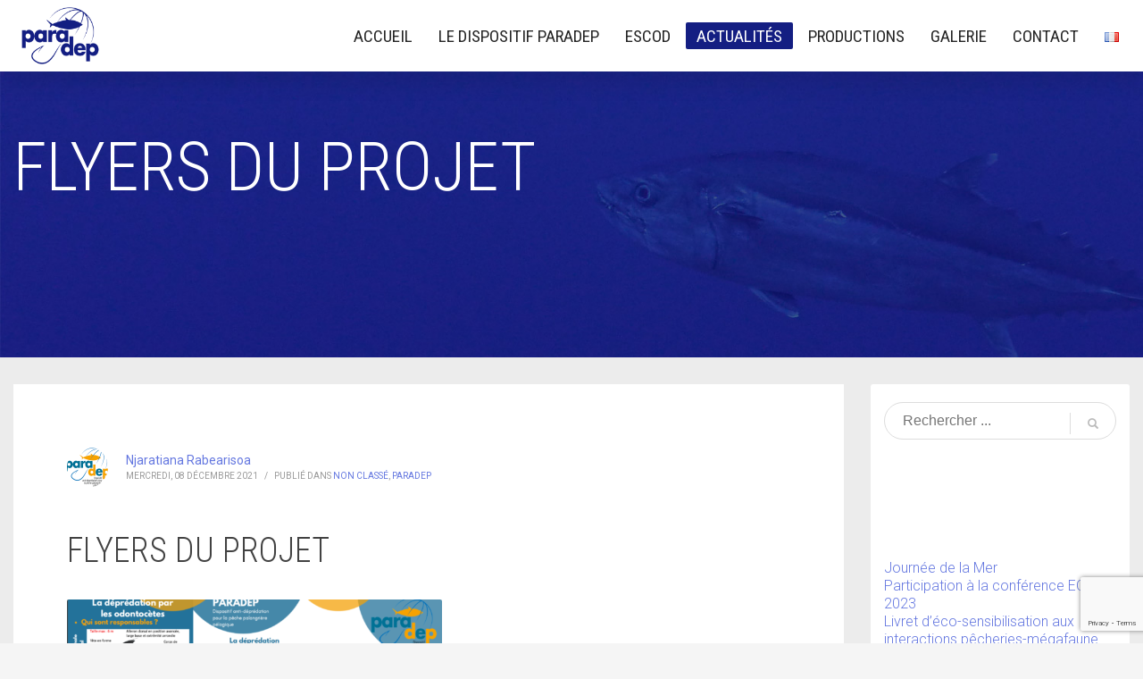

--- FILE ---
content_type: text/html; charset=UTF-8
request_url: https://paradep.com/flyers-du-projet/
body_size: 13976
content:
<!DOCTYPE html>
<html lang="fr-FR">
<head>
<meta charset="UTF-8"/>
<meta name="twitter:widgets:csp" content="on"/>
<link rel="profile" href="http://gmpg.org/xfn/11"/>
<link rel="pingback" href="https://paradep.com/xmlrpc.php"/>

<meta name='robots' content='index, follow, max-image-preview:large, max-snippet:-1, max-video-preview:-1' />
<link rel="alternate" href="https://paradep.com/flyers-du-projet/" hreflang="fr" />
<link rel="alternate" href="https://paradep.com/en/project-flyer/" hreflang="en" />

	<!-- This site is optimized with the Yoast SEO plugin v20.6 - https://yoast.com/wordpress/plugins/seo/ -->
	<title>Flyers du projet - PARADEP - anti-déprédation - pêche palangrière pélagique</title>
	<link rel="canonical" href="https://paradep.com/flyers-du-projet/" />
	<meta property="og:locale" content="fr_FR" />
	<meta property="og:locale:alternate" content="en_GB" />
	<meta property="og:type" content="article" />
	<meta property="og:title" content="Flyers du projet - PARADEP - anti-déprédation - pêche palangrière pélagique" />
	<meta property="og:description" content="Des flyers de présentation du projet PARADEP ont été conçus et sont librement téléchargeables. Ces flyers à l&rsquo;intention des professionnels, des décideurs, des scientifiques et du grand public présentent les" />
	<meta property="og:url" content="https://paradep.com/flyers-du-projet/" />
	<meta property="og:site_name" content="PARADEP - anti-déprédation - pêche palangrière pélagique" />
	<meta property="article:published_time" content="2021-12-08T18:09:30+00:00" />
	<meta property="article:modified_time" content="2022-07-29T09:08:35+00:00" />
	<meta property="og:image" content="https://paradep.com/wp-content/uploads/2021/12/Capture-décran-2021-12-08-à-18.59.41-e1651063965811.png" />
	<meta property="og:image:width" content="1860" />
	<meta property="og:image:height" content="1318" />
	<meta property="og:image:type" content="image/png" />
	<meta name="author" content="Njaratiana Rabearisoa" />
	<meta name="twitter:card" content="summary_large_image" />
	<meta name="twitter:label1" content="Écrit par" />
	<meta name="twitter:data1" content="Njaratiana Rabearisoa" />
	<meta name="twitter:label2" content="Durée de lecture estimée" />
	<meta name="twitter:data2" content="1 minute" />
	<script type="application/ld+json" class="yoast-schema-graph">{"@context":"https://schema.org","@graph":[{"@type":"WebPage","@id":"https://paradep.com/flyers-du-projet/","url":"https://paradep.com/flyers-du-projet/","name":"Flyers du projet - PARADEP - anti-déprédation - pêche palangrière pélagique","isPartOf":{"@id":"https://paradep.com/#website"},"primaryImageOfPage":{"@id":"https://paradep.com/flyers-du-projet/#primaryimage"},"image":{"@id":"https://paradep.com/flyers-du-projet/#primaryimage"},"thumbnailUrl":"https://paradep.com/wp-content/uploads/2021/12/Capture-décran-2021-12-08-à-18.59.41-e1651063965811.png","datePublished":"2021-12-08T18:09:30+00:00","dateModified":"2022-07-29T09:08:35+00:00","author":{"@id":"https://paradep.com/#/schema/person/3f699c0169012f5396e8ba0ebc8becce"},"breadcrumb":{"@id":"https://paradep.com/flyers-du-projet/#breadcrumb"},"inLanguage":"fr-FR","potentialAction":[{"@type":"ReadAction","target":["https://paradep.com/flyers-du-projet/"]}]},{"@type":"ImageObject","inLanguage":"fr-FR","@id":"https://paradep.com/flyers-du-projet/#primaryimage","url":"https://paradep.com/wp-content/uploads/2021/12/Capture-décran-2021-12-08-à-18.59.41-e1651063965811.png","contentUrl":"https://paradep.com/wp-content/uploads/2021/12/Capture-décran-2021-12-08-à-18.59.41-e1651063965811.png","width":1860,"height":1318},{"@type":"BreadcrumbList","@id":"https://paradep.com/flyers-du-projet/#breadcrumb","itemListElement":[{"@type":"ListItem","position":1,"name":"Accueil","item":"https://paradep.com/"},{"@type":"ListItem","position":2,"name":"Actualités","item":"https://paradep.com/actualites/"},{"@type":"ListItem","position":3,"name":"Flyers du projet"}]},{"@type":"WebSite","@id":"https://paradep.com/#website","url":"https://paradep.com/","name":"PARADEP - anti-déprédation - pêche palangrière pélagique","description":"Le dispositif anti-déprédation pour la pêche palangrière pélagique","potentialAction":[{"@type":"SearchAction","target":{"@type":"EntryPoint","urlTemplate":"https://paradep.com/?s={search_term_string}"},"query-input":"required name=search_term_string"}],"inLanguage":"fr-FR"},{"@type":"Person","@id":"https://paradep.com/#/schema/person/3f699c0169012f5396e8ba0ebc8becce","name":"Njaratiana Rabearisoa","image":{"@type":"ImageObject","inLanguage":"fr-FR","@id":"https://paradep.com/#/schema/person/image/","url":"https://secure.gravatar.com/avatar/f118ecfe628fd219f819b4bd7cf0db17?s=96&d=mm&r=g","contentUrl":"https://secure.gravatar.com/avatar/f118ecfe628fd219f819b4bd7cf0db17?s=96&d=mm&r=g","caption":"Njaratiana Rabearisoa"},"sameAs":["https://paradep.com/"],"url":"https://paradep.com/author/njara/"}]}</script>
	<!-- / Yoast SEO plugin. -->


<link rel='dns-prefetch' href='//fonts.googleapis.com' />
<link rel='dns-prefetch' href='//s.w.org' />
<link rel="alternate" type="application/rss+xml" title="PARADEP - anti-déprédation - pêche palangrière pélagique &raquo; Flux" href="https://paradep.com/feed/" />
<link rel="alternate" type="text/calendar" title="PARADEP - anti-déprédation - pêche palangrière pélagique &raquo; Flux iCal" href="https://paradep.com/events/?ical=1" />
<script type="text/javascript">
window._wpemojiSettings = {"baseUrl":"https:\/\/s.w.org\/images\/core\/emoji\/14.0.0\/72x72\/","ext":".png","svgUrl":"https:\/\/s.w.org\/images\/core\/emoji\/14.0.0\/svg\/","svgExt":".svg","source":{"concatemoji":"https:\/\/paradep.com\/wp-includes\/js\/wp-emoji-release.min.js?ver=6.0.11"}};
/*! This file is auto-generated */
!function(e,a,t){var n,r,o,i=a.createElement("canvas"),p=i.getContext&&i.getContext("2d");function s(e,t){var a=String.fromCharCode,e=(p.clearRect(0,0,i.width,i.height),p.fillText(a.apply(this,e),0,0),i.toDataURL());return p.clearRect(0,0,i.width,i.height),p.fillText(a.apply(this,t),0,0),e===i.toDataURL()}function c(e){var t=a.createElement("script");t.src=e,t.defer=t.type="text/javascript",a.getElementsByTagName("head")[0].appendChild(t)}for(o=Array("flag","emoji"),t.supports={everything:!0,everythingExceptFlag:!0},r=0;r<o.length;r++)t.supports[o[r]]=function(e){if(!p||!p.fillText)return!1;switch(p.textBaseline="top",p.font="600 32px Arial",e){case"flag":return s([127987,65039,8205,9895,65039],[127987,65039,8203,9895,65039])?!1:!s([55356,56826,55356,56819],[55356,56826,8203,55356,56819])&&!s([55356,57332,56128,56423,56128,56418,56128,56421,56128,56430,56128,56423,56128,56447],[55356,57332,8203,56128,56423,8203,56128,56418,8203,56128,56421,8203,56128,56430,8203,56128,56423,8203,56128,56447]);case"emoji":return!s([129777,127995,8205,129778,127999],[129777,127995,8203,129778,127999])}return!1}(o[r]),t.supports.everything=t.supports.everything&&t.supports[o[r]],"flag"!==o[r]&&(t.supports.everythingExceptFlag=t.supports.everythingExceptFlag&&t.supports[o[r]]);t.supports.everythingExceptFlag=t.supports.everythingExceptFlag&&!t.supports.flag,t.DOMReady=!1,t.readyCallback=function(){t.DOMReady=!0},t.supports.everything||(n=function(){t.readyCallback()},a.addEventListener?(a.addEventListener("DOMContentLoaded",n,!1),e.addEventListener("load",n,!1)):(e.attachEvent("onload",n),a.attachEvent("onreadystatechange",function(){"complete"===a.readyState&&t.readyCallback()})),(e=t.source||{}).concatemoji?c(e.concatemoji):e.wpemoji&&e.twemoji&&(c(e.twemoji),c(e.wpemoji)))}(window,document,window._wpemojiSettings);
</script>
<style type="text/css">
img.wp-smiley,
img.emoji {
	display: inline !important;
	border: none !important;
	box-shadow: none !important;
	height: 1em !important;
	width: 1em !important;
	margin: 0 0.07em !important;
	vertical-align: -0.1em !important;
	background: none !important;
	padding: 0 !important;
}
</style>
	<link rel='stylesheet' id='zn_all_g_fonts-css'  href='//fonts.googleapis.com/css?family=Roboto%3A300%2Cregular%2C700%2C900%7CRoboto+Condensed%3A300%2Cregular&#038;subset=latin%2Clatin-ext&#038;ver=6.0.11' type='text/css' media='all' />
<link rel='stylesheet' id='wp-block-library-css'  href='https://paradep.com/wp-includes/css/dist/block-library/style.min.css?ver=6.0.11' type='text/css' media='all' />
<style id='global-styles-inline-css' type='text/css'>
body{--wp--preset--color--black: #000000;--wp--preset--color--cyan-bluish-gray: #abb8c3;--wp--preset--color--white: #ffffff;--wp--preset--color--pale-pink: #f78da7;--wp--preset--color--vivid-red: #cf2e2e;--wp--preset--color--luminous-vivid-orange: #ff6900;--wp--preset--color--luminous-vivid-amber: #fcb900;--wp--preset--color--light-green-cyan: #7bdcb5;--wp--preset--color--vivid-green-cyan: #00d084;--wp--preset--color--pale-cyan-blue: #8ed1fc;--wp--preset--color--vivid-cyan-blue: #0693e3;--wp--preset--color--vivid-purple: #9b51e0;--wp--preset--gradient--vivid-cyan-blue-to-vivid-purple: linear-gradient(135deg,rgba(6,147,227,1) 0%,rgb(155,81,224) 100%);--wp--preset--gradient--light-green-cyan-to-vivid-green-cyan: linear-gradient(135deg,rgb(122,220,180) 0%,rgb(0,208,130) 100%);--wp--preset--gradient--luminous-vivid-amber-to-luminous-vivid-orange: linear-gradient(135deg,rgba(252,185,0,1) 0%,rgba(255,105,0,1) 100%);--wp--preset--gradient--luminous-vivid-orange-to-vivid-red: linear-gradient(135deg,rgba(255,105,0,1) 0%,rgb(207,46,46) 100%);--wp--preset--gradient--very-light-gray-to-cyan-bluish-gray: linear-gradient(135deg,rgb(238,238,238) 0%,rgb(169,184,195) 100%);--wp--preset--gradient--cool-to-warm-spectrum: linear-gradient(135deg,rgb(74,234,220) 0%,rgb(151,120,209) 20%,rgb(207,42,186) 40%,rgb(238,44,130) 60%,rgb(251,105,98) 80%,rgb(254,248,76) 100%);--wp--preset--gradient--blush-light-purple: linear-gradient(135deg,rgb(255,206,236) 0%,rgb(152,150,240) 100%);--wp--preset--gradient--blush-bordeaux: linear-gradient(135deg,rgb(254,205,165) 0%,rgb(254,45,45) 50%,rgb(107,0,62) 100%);--wp--preset--gradient--luminous-dusk: linear-gradient(135deg,rgb(255,203,112) 0%,rgb(199,81,192) 50%,rgb(65,88,208) 100%);--wp--preset--gradient--pale-ocean: linear-gradient(135deg,rgb(255,245,203) 0%,rgb(182,227,212) 50%,rgb(51,167,181) 100%);--wp--preset--gradient--electric-grass: linear-gradient(135deg,rgb(202,248,128) 0%,rgb(113,206,126) 100%);--wp--preset--gradient--midnight: linear-gradient(135deg,rgb(2,3,129) 0%,rgb(40,116,252) 100%);--wp--preset--duotone--dark-grayscale: url('#wp-duotone-dark-grayscale');--wp--preset--duotone--grayscale: url('#wp-duotone-grayscale');--wp--preset--duotone--purple-yellow: url('#wp-duotone-purple-yellow');--wp--preset--duotone--blue-red: url('#wp-duotone-blue-red');--wp--preset--duotone--midnight: url('#wp-duotone-midnight');--wp--preset--duotone--magenta-yellow: url('#wp-duotone-magenta-yellow');--wp--preset--duotone--purple-green: url('#wp-duotone-purple-green');--wp--preset--duotone--blue-orange: url('#wp-duotone-blue-orange');--wp--preset--font-size--small: 13px;--wp--preset--font-size--medium: 20px;--wp--preset--font-size--large: 36px;--wp--preset--font-size--x-large: 42px;}.has-black-color{color: var(--wp--preset--color--black) !important;}.has-cyan-bluish-gray-color{color: var(--wp--preset--color--cyan-bluish-gray) !important;}.has-white-color{color: var(--wp--preset--color--white) !important;}.has-pale-pink-color{color: var(--wp--preset--color--pale-pink) !important;}.has-vivid-red-color{color: var(--wp--preset--color--vivid-red) !important;}.has-luminous-vivid-orange-color{color: var(--wp--preset--color--luminous-vivid-orange) !important;}.has-luminous-vivid-amber-color{color: var(--wp--preset--color--luminous-vivid-amber) !important;}.has-light-green-cyan-color{color: var(--wp--preset--color--light-green-cyan) !important;}.has-vivid-green-cyan-color{color: var(--wp--preset--color--vivid-green-cyan) !important;}.has-pale-cyan-blue-color{color: var(--wp--preset--color--pale-cyan-blue) !important;}.has-vivid-cyan-blue-color{color: var(--wp--preset--color--vivid-cyan-blue) !important;}.has-vivid-purple-color{color: var(--wp--preset--color--vivid-purple) !important;}.has-black-background-color{background-color: var(--wp--preset--color--black) !important;}.has-cyan-bluish-gray-background-color{background-color: var(--wp--preset--color--cyan-bluish-gray) !important;}.has-white-background-color{background-color: var(--wp--preset--color--white) !important;}.has-pale-pink-background-color{background-color: var(--wp--preset--color--pale-pink) !important;}.has-vivid-red-background-color{background-color: var(--wp--preset--color--vivid-red) !important;}.has-luminous-vivid-orange-background-color{background-color: var(--wp--preset--color--luminous-vivid-orange) !important;}.has-luminous-vivid-amber-background-color{background-color: var(--wp--preset--color--luminous-vivid-amber) !important;}.has-light-green-cyan-background-color{background-color: var(--wp--preset--color--light-green-cyan) !important;}.has-vivid-green-cyan-background-color{background-color: var(--wp--preset--color--vivid-green-cyan) !important;}.has-pale-cyan-blue-background-color{background-color: var(--wp--preset--color--pale-cyan-blue) !important;}.has-vivid-cyan-blue-background-color{background-color: var(--wp--preset--color--vivid-cyan-blue) !important;}.has-vivid-purple-background-color{background-color: var(--wp--preset--color--vivid-purple) !important;}.has-black-border-color{border-color: var(--wp--preset--color--black) !important;}.has-cyan-bluish-gray-border-color{border-color: var(--wp--preset--color--cyan-bluish-gray) !important;}.has-white-border-color{border-color: var(--wp--preset--color--white) !important;}.has-pale-pink-border-color{border-color: var(--wp--preset--color--pale-pink) !important;}.has-vivid-red-border-color{border-color: var(--wp--preset--color--vivid-red) !important;}.has-luminous-vivid-orange-border-color{border-color: var(--wp--preset--color--luminous-vivid-orange) !important;}.has-luminous-vivid-amber-border-color{border-color: var(--wp--preset--color--luminous-vivid-amber) !important;}.has-light-green-cyan-border-color{border-color: var(--wp--preset--color--light-green-cyan) !important;}.has-vivid-green-cyan-border-color{border-color: var(--wp--preset--color--vivid-green-cyan) !important;}.has-pale-cyan-blue-border-color{border-color: var(--wp--preset--color--pale-cyan-blue) !important;}.has-vivid-cyan-blue-border-color{border-color: var(--wp--preset--color--vivid-cyan-blue) !important;}.has-vivid-purple-border-color{border-color: var(--wp--preset--color--vivid-purple) !important;}.has-vivid-cyan-blue-to-vivid-purple-gradient-background{background: var(--wp--preset--gradient--vivid-cyan-blue-to-vivid-purple) !important;}.has-light-green-cyan-to-vivid-green-cyan-gradient-background{background: var(--wp--preset--gradient--light-green-cyan-to-vivid-green-cyan) !important;}.has-luminous-vivid-amber-to-luminous-vivid-orange-gradient-background{background: var(--wp--preset--gradient--luminous-vivid-amber-to-luminous-vivid-orange) !important;}.has-luminous-vivid-orange-to-vivid-red-gradient-background{background: var(--wp--preset--gradient--luminous-vivid-orange-to-vivid-red) !important;}.has-very-light-gray-to-cyan-bluish-gray-gradient-background{background: var(--wp--preset--gradient--very-light-gray-to-cyan-bluish-gray) !important;}.has-cool-to-warm-spectrum-gradient-background{background: var(--wp--preset--gradient--cool-to-warm-spectrum) !important;}.has-blush-light-purple-gradient-background{background: var(--wp--preset--gradient--blush-light-purple) !important;}.has-blush-bordeaux-gradient-background{background: var(--wp--preset--gradient--blush-bordeaux) !important;}.has-luminous-dusk-gradient-background{background: var(--wp--preset--gradient--luminous-dusk) !important;}.has-pale-ocean-gradient-background{background: var(--wp--preset--gradient--pale-ocean) !important;}.has-electric-grass-gradient-background{background: var(--wp--preset--gradient--electric-grass) !important;}.has-midnight-gradient-background{background: var(--wp--preset--gradient--midnight) !important;}.has-small-font-size{font-size: var(--wp--preset--font-size--small) !important;}.has-medium-font-size{font-size: var(--wp--preset--font-size--medium) !important;}.has-large-font-size{font-size: var(--wp--preset--font-size--large) !important;}.has-x-large-font-size{font-size: var(--wp--preset--font-size--x-large) !important;}
</style>
<link rel='stylesheet' id='yith-infs-style-css'  href='https://paradep.com/wp-content/plugins/yith-infinite-scrolling/assets/css/frontend.css?ver=1.12.0' type='text/css' media='all' />
<link rel='stylesheet' id='kallyas-styles-css'  href='https://paradep.com/wp-content/themes/weo/style.css?ver=5' type='text/css' media='all' />
<link rel='stylesheet' id='th-bootstrap-styles-css'  href='https://paradep.com/wp-content/themes/weo/css/bootstrap.min.css?ver=5' type='text/css' media='all' />
<link rel='stylesheet' id='th-theme-template-styles-css'  href='https://paradep.com/wp-content/themes/weo/css/template.min.css?ver=5' type='text/css' media='all' />
<link rel='stylesheet' id='zion-frontend-css'  href='https://paradep.com/wp-content/themes/weo/framework/zion-builder/assets/css/znb_frontend.css?ver=1.0.21' type='text/css' media='all' />
<link rel='stylesheet' id='958-layout.css-css'  href='//paradep.com/wp-content/uploads/zion-builder/cache/958-layout.css?ver=6a6fe2c32980978f15b52aaff053de4a' type='text/css' media='all' />
<link rel='stylesheet' id='kallyas-child-css'  href='https://paradep.com/wp-content/themes/weo-child/style.css?ver=5' type='text/css' media='all' />
<link rel='stylesheet' id='animate.css-css'  href='https://paradep.com/wp-content/themes/weo/css/vendors/animate.min.css?ver=5' type='text/css' media='all' />
<link rel='stylesheet' id='kallyas-addon-nav-overlay-css-css'  href='https://paradep.com/wp-content/plugins/kallyas-addon-nav-overlay/assets/styles.min.css?ver=1.0.10' type='text/css' media='all' />
<link rel='stylesheet' id='th-theme-print-stylesheet-css'  href='https://paradep.com/wp-content/themes/weo/css/print.css?ver=5' type='text/css' media='print' />
<link rel='stylesheet' id='th-theme-options-styles-css'  href='//paradep.com/wp-content/uploads/zn_dynamic.css?ver=1710315243' type='text/css' media='all' />
<script type='text/javascript' src='https://paradep.com/wp-includes/js/jquery/jquery.min.js?ver=3.6.0' id='jquery-core-js'></script>
<script type='text/javascript' src='https://paradep.com/wp-includes/js/jquery/jquery-migrate.min.js?ver=3.3.2' id='jquery-migrate-js'></script>
<link rel="https://api.w.org/" href="https://paradep.com/wp-json/" /><link rel="alternate" type="application/json" href="https://paradep.com/wp-json/wp/v2/posts/958" /><link rel="EditURI" type="application/rsd+xml" title="RSD" href="https://paradep.com/xmlrpc.php?rsd" />
<link rel="wlwmanifest" type="application/wlwmanifest+xml" href="https://paradep.com/wp-includes/wlwmanifest.xml" /> 
<meta name="generator" content="WordPress 6.0.11" />
<link rel='shortlink' href='https://paradep.com/?p=958' />
<link rel="alternate" type="application/json+oembed" href="https://paradep.com/wp-json/oembed/1.0/embed?url=https%3A%2F%2Fparadep.com%2Fflyers-du-projet%2F" />
<link rel="alternate" type="text/xml+oembed" href="https://paradep.com/wp-json/oembed/1.0/embed?url=https%3A%2F%2Fparadep.com%2Fflyers-du-projet%2F&#038;format=xml" />
<meta name="tec-api-version" content="v1"><meta name="tec-api-origin" content="https://paradep.com"><link rel="alternate" href="https://paradep.com/wp-json/tribe/events/v1/" />		<meta name="theme-color"
			  content="#141e82">
				<meta name="viewport" content="width=device-width, initial-scale=1, maximum-scale=1"/>
		
		<!--[if lte IE 8]>
		<script type="text/javascript">
			var $buoop = {
				vs: {i: 10, f: 25, o: 12.1, s: 7, n: 9}
			};

			$buoop.ol = window.onload;

			window.onload = function () {
				try {
					if ($buoop.ol) {
						$buoop.ol()
					}
				}
				catch (e) {
				}

				var e = document.createElement("script");
				e.setAttribute("type", "text/javascript");
				e.setAttribute("src", "https://browser-update.org/update.js");
				document.body.appendChild(e);
			};
		</script>
		<![endif]-->

		<!-- for IE6-8 support of HTML5 elements -->
		<!--[if lt IE 9]>
		<script src="//html5shim.googlecode.com/svn/trunk/html5.js"></script>
		<![endif]-->
		
	<!-- Fallback for animating in viewport -->
	<noscript>
		<style type="text/css" media="screen">
			.zn-animateInViewport {visibility: visible;}
		</style>
	</noscript>
	<link rel="icon" href="https://paradep.com/wp-content/uploads/2019/01/cropped-paradep-image-32x32.png" sizes="32x32" />
<link rel="icon" href="https://paradep.com/wp-content/uploads/2019/01/cropped-paradep-image-192x192.png" sizes="192x192" />
<link rel="apple-touch-icon" href="https://paradep.com/wp-content/uploads/2019/01/cropped-paradep-image-180x180.png" />
<meta name="msapplication-TileImage" content="https://paradep.com/wp-content/uploads/2019/01/cropped-paradep-image-270x270.png" />
<!-- Global site tag (gtag.js) - Google Analytics -->
<script async src="https://www.googletagmanager.com/gtag/js?id=UA-267284-26"></script>
<script>
  window.dataLayer = window.dataLayer || [];
  function gtag(){dataLayer.push(arguments);}
  gtag('js', new Date());

  gtag('config', 'UA-267284-26');
</script>
</head>

<body  class="post-template-default single single-post postid-958 single-format-standard tribe-no-js page-template-weo-child-theme kl-sticky-header kl-skin--light" itemscope="itemscope" itemtype="https://schema.org/WebPage" >


<div id="page-loading" class="kl-pageLoading--yes_spinner"><div class="preloader-material-spinner"><svg class="preloader-material-svg" width="65px" height="65px" viewBox="0 0 66 66" xmlns="http://www.w3.org/2000/svg"><circle class="preloader-material-circle" fill="none" stroke-width="3" stroke-linecap="round" cx="33" cy="33" r="30"></circle></svg></div></div><div class="login_register_stuff"></div><!-- end login register stuff -->		<div id="fb-root"></div>
		<script>(function (d, s, id) {
			var js, fjs = d.getElementsByTagName(s)[0];
			if (d.getElementById(id)) {return;}
			js = d.createElement(s); js.id = id;
			js.src = "https://connect.facebook.net/en_US/sdk.js";
			fjs.parentNode.insertBefore(js, fjs);
		}(document, 'script', 'facebook-jssdk'));</script>
		
<div id="zn-nav-overlay" class="znNavOvr znNavOvr--layoutS1 znNavOvr--animation1 znNavOvr--theme-light">

	<div class="znNavOvr-inner is-empty">

		<div class="znNavOvr-menuWrapper"></div>
	</div>

	<a href="#" class="znNavOvr-close znNavOvr-close--trSmall" id="znNavOvr-close">
		<span></span>
		<svg x="0px" y="0px" width="54px" height="54px" viewBox="0 0 54 54">
			<circle fill="transparent" stroke="#656e79" stroke-width="1" cx="27" cy="27" r="25" stroke-dasharray="157 157" stroke-dashoffset="157"></circle>
		</svg>
	</a>
</div>

<div id="page_wrapper">

<div class="znpb-header-smart-area" ></div><header id="header" class="site-header  style12 header--sticky header--not-sticked     sticky-resize headerstyle--default site-header--absolute nav-th--light sheader-sh--dark"   role="banner" itemscope="itemscope" itemtype="https://schema.org/WPHeader" >
		<div class="site-header-wrapper sticky-top-area">

		<div class="site-header-top-wrapper topbar-style--default  sh--dark">

			<div class="siteheader-container container">

				

	
	<div class="fxb-row site-header-row site-header-top ">

		<div class='fxb-col fxb fxb-start-x fxb-center-y fxb-basis-auto site-header-col-left site-header-top-left'>
								</div>

		<div class='fxb-col fxb fxb-end-x fxb-center-y fxb-basis-auto site-header-col-right site-header-top-right'>
								</div>

	</div><!-- /.site-header-top -->

	

			</div>
		</div><!-- /.site-header-top-wrapper -->

		<div class="kl-top-header site-header-main-wrapper clearfix   header-no-bottom  sh--dark">

			<div class="container siteheader-container ">

				<div class='fxb-col fxb-basis-auto'>

					

<div class="fxb-row site-header-row site-header-main ">

	<div class='fxb-col fxb fxb-start-x fxb-center-y fxb-basis-auto fxb-grow-0 fxb-sm-half site-header-col-left site-header-main-left'>
				<div id="logo-container" class="logo-container   logosize--contain zn-original-logo">
			<!-- Logo -->
			<div class='site-logo logo ' id='logo'><a href='https://paradep.com/' class='site-logo-anch'><img class="logo-img site-logo-img" src="https://paradep.com/wp-content/uploads/2019/01/logo-paradep-sombre.png"  alt="PARADEP - anti-déprédation - pêche palangrière pélagique" title="Le dispositif anti-déprédation pour la pêche palangrière pélagique"  /></a></div>			<!-- InfoCard -->
					</div>

			</div>

	<div class='fxb-col fxb fxb-center-x fxb-center-y fxb-basis-auto fxb-grow-0 site-header-col-center site-header-main-center'>
			</div>

	<div class='fxb-col fxb fxb-end-x fxb-center-y fxb-basis-auto fxb-sm-half site-header-col-right site-header-main-right'>

		<div class='fxb-col fxb fxb-end-x fxb-center-y fxb-basis-auto fxb-sm-half site-header-main-right-top'>
								<div class="sh-component main-menu-wrapper" role="navigation" itemscope="itemscope" itemtype="https://schema.org/SiteNavigationElement" >

					<div class="zn-res-menuwrapper">
			<a href="#" class="zn-res-trigger zn-menuBurger zn-menuBurger--3--s zn-menuBurger--anim1 " id="zn-res-trigger">
				<span></span>
				<span></span>
				<span></span>
			</a>
		</div><!-- end responsive menu -->
		<div id="main-menu" class="main-nav mainnav--overlay mainnav--active-bg mainnav--pointer-dash nav-mm--light zn_mega_wrapper "><ul id="menu-menu" class="main-menu main-menu-nav zn_mega_menu "><li id="menu-item-260" class="main-menu-item menu-item menu-item-type-post_type menu-item-object-page menu-item-home menu-item-260   main-menu-item-top  menu-item-even menu-item-depth-0"><a href="https://paradep.com/" class=" main-menu-link main-menu-link-top"><span>Accueil</span></a></li>
<li id="menu-item-21" class="main-menu-item menu-item menu-item-type-post_type menu-item-object-page menu-item-21   main-menu-item-top  menu-item-even menu-item-depth-0"><a href="https://paradep.com/le-dispositif-paradep/" class=" main-menu-link main-menu-link-top"><span>Le dispositif Paradep</span></a></li>
<li id="menu-item-1254" class="main-menu-item menu-item menu-item-type-custom menu-item-object-custom menu-item-1254   main-menu-item-top  menu-item-even menu-item-depth-0"><a href="https://paradep.com/escod/" class=" main-menu-link main-menu-link-top"><span>ESCOD</span></a></li>
<li id="menu-item-45" class="main-menu-item menu-item menu-item-type-post_type menu-item-object-page current_page_parent menu-item-45 current-menu-item active  main-menu-item-top  menu-item-even menu-item-depth-0"><a href="https://paradep.com/actualites/" class=" main-menu-link main-menu-link-top"><span>Actualités</span></a></li>
<li id="menu-item-41" class="main-menu-item menu-item menu-item-type-custom menu-item-object-custom menu-item-41   main-menu-item-top  menu-item-even menu-item-depth-0"><a href="https://paradep.com/production/" class=" main-menu-link main-menu-link-top"><span>Productions</span></a></li>
<li id="menu-item-24" class="main-menu-item menu-item menu-item-type-custom menu-item-object-custom menu-item-24   main-menu-item-top  menu-item-even menu-item-depth-0"><a href="http://paradep.com/galerie/" class=" main-menu-link main-menu-link-top"><span>Galerie</span></a></li>
<li id="menu-item-18" class="main-menu-item menu-item menu-item-type-post_type menu-item-object-page menu-item-18   main-menu-item-top  menu-item-even menu-item-depth-0"><a href="https://paradep.com/contact/" class=" main-menu-link main-menu-link-top"><span>Contact</span></a></li>
<li id="menu-item-275" class="main-menu-item pll-parent-menu-item menu-item menu-item-type-custom menu-item-object-custom current-menu-parent menu-item-has-children menu-item-275   main-menu-item-top  menu-item-even menu-item-depth-0"><a href="#pll_switcher" class=" main-menu-link main-menu-link-top"><span><img src="[data-uri]" alt="Français" width="16" height="11" style="width: 16px; height: 11px;" /></span></a>
<ul class="sub-menu clearfix">
	<li id="menu-item-275-fr" class="main-menu-item lang-item lang-item-14 lang-item-fr current-lang lang-item-first menu-item menu-item-type-custom menu-item-object-custom menu-item-275-fr   main-menu-item-sub  menu-item-odd menu-item-depth-1"><a href="https://paradep.com/flyers-du-projet/" class=" main-menu-link main-menu-link-sub" hreflang="fr-FR" lang="fr-FR"><span><img src="[data-uri]" alt="Français" width="16" height="11" style="width: 16px; height: 11px;" /></span></a></li>
	<li id="menu-item-275-en" class="main-menu-item lang-item lang-item-25 lang-item-en menu-item menu-item-type-custom menu-item-object-custom menu-item-275-en   main-menu-item-sub  menu-item-odd menu-item-depth-1"><a href="https://paradep.com/en/project-flyer/" class=" main-menu-link main-menu-link-sub" hreflang="en-GB" lang="en-GB"><span><img src="[data-uri]" alt="English" width="16" height="11" style="width: 16px; height: 11px;" /></span></a></li>
</ul>
</li>
</ul></div>		</div>
		<!-- end main_menu -->
				</div>

		
	</div>

</div><!-- /.site-header-main -->


				</div>

							</div><!-- /.siteheader-container -->

		</div><!-- /.site-header-main-wrapper -->

		

	</div><!-- /.site-header-wrapper -->
	</header>
<div id="page_header" class="page-subheader page-subheader--auto page-subheader--inherit-hp uh_zn_def_header_style  psubhead-stheader--absolute sh-titles--left sh-tcolor--light">

    <div class="bgback"></div>

    
    <div class="th-sparkles"></div>

    <!-- DEFAULT HEADER STYLE -->
    <div class="ph-content-wrap">
        <div class="ph-content-v-center">
            <div>
                <div class="container">
                    <div class="row">
                        
                                                <div class="col-sm-12">
                            <div class="subheader-titles">
                                <h1 class="subheader-maintitle" itemprop="headline" >Flyers du projet</h1>                            </div>
                        </div>
                                            </div>
                    <!-- end row -->
                </div>
            </div>
        </div>
    </div>
    <div class="zn_header_bottom_style"></div></div>

	<section id="content" class="site-content">
		<div class="container">
			<div class="row">

				<!--// Main Content: page content from WP_EDITOR along with the appropriate sidebar if one specified. -->
				<div class="right_sidebar col-sm-8 col-md-9 " role="main" itemprop="mainContentOfPage" >
					<div id="th-content-post">
						<div id="post-958" class="kl-single-layout--modern post-958 post type-post status-publish format-standard has-post-thumbnail hentry category-unclassed category-paradep">

    
    <div class="itemView clearfix eBlog kl-blog kl-blog-list-wrapper kl-blog--style-light kl-blog-link-images">

        <div class="kl-blog-post" itemscope="itemscope" itemtype="https://schema.org/Blog" >

    <div class="kl-blog-post-header">
    <div class="kl-blog-post-details clearfix">

        <div class="pull-right hg-postlove-container">
            <!-- Display the postlove plugin here -->
                    </div>

        <div class="kl-blog-post-details-author">

	<div class="kl-blog-post-author-avatar"  itemprop="author" itemscope="itemscope" itemtype="https://schema.org/Person" >
		<img alt='' src='https://secure.gravatar.com/avatar/f118ecfe628fd219f819b4bd7cf0db17?s=46&#038;d=mm&#038;r=g' srcset='https://secure.gravatar.com/avatar/f118ecfe628fd219f819b4bd7cf0db17?s=92&#038;d=mm&#038;r=g 2x' class='avatar avatar-46 photo' height='46' width='46' loading='lazy'/>	</div><!-- .author-avatar -->

	<div class="kl-blog-post-author-link vcard author"><span class="fn"><a href="https://paradep.com/author/njara/" title="Articles par Njaratiana Rabearisoa" rel="author">Njaratiana Rabearisoa</a></span></div>

</div>

        <div class="kl-blog-post-meta">
            
<span class="kl-blog-post-date updated" itemprop="datePublished" >
	mercredi, 08 décembre 2021</span>
<span class="infSep kl-blog-post-details-sep"> / </span>
<span class="itemCategory kl-blog-post-category"> Publié dans </span> <a href="https://paradep.com/actualites/unclassed/" rel="category tag">Non classé</a>, <a href="https://paradep.com/actualites/paradep/" rel="category tag">paradep</a>        </div>
    </div>
</div>
<!-- end itemheader -->

<h1 class="page-title kl-blog-post-title entry-title" itemprop="headline" >Flyers du projet</h1><div class="itemBody kl-blog-post-body kl-blog-cols-1" itemprop="text" >
    <!-- Blog Image -->
    <a data-lightbox="image" href="https://paradep.com/wp-content/uploads/2021/12/Capture-décran-2021-12-08-à-18.59.41-e1651063965811.png" class="hoverBorder pull-left kl-blog-post-img kl-blog-post--default-view" ><img src="https://paradep.com/wp-content/uploads/2021/12/Capture-décran-2021-12-08-à-18.59.41-e1651063965811-420x280_c.png" width="420" height="280" alt="" title="Capture-décran-2021-12-08-à-18.59.41"/></a>    <!-- Blog Content -->
    
<div style="height:37px" aria-hidden="true" class="wp-block-spacer"></div>



<p>Des flyers de présentation du projet PARADEP ont été conçus et sont librement téléchargeables. Ces flyers à l&rsquo;intention des professionnels, des décideurs, des scientifiques et du grand public présentent les enjeux de la déprédation, les objectifs du projet et la description du prototype (version non finale).</p>



<div class="wp-block-file"><a href="https://paradep.com/wp-content/uploads/2022/04/Paradep-V3_2.pdf">Flyer PARADEP (fr)</a><a href="https://paradep.com/wp-content/uploads/2022/04/Paradep-V3_2.pdf" class="wp-block-file__button" download>Télécharger</a></div>



<div class="wp-block-file"><a href="https://paradep.com/wp-content/uploads/2022/04/Paradep-V3_2_eng.pdf">Flyer PARADEP (en)</a><a href="https://paradep.com/wp-content/uploads/2022/04/Paradep-V3_2_eng.pdf" class="wp-block-file__button" download>Télécharger</a></div>

</div>
<!-- end item body -->
<div class="clearfix"></div>

    <div class="row blog-sg-footer">
        <div class="col-sm-6">
            <!-- Social sharing -->
<ul class="itemSocialSharing kl-blog-post-socsharing clearfix">

    <!-- Facebook Button -->
    <li class="itemFacebookButton kl-blog-post-socsharing-fb">
        <div class="fb-like" data-href="https://paradep.com/flyers-du-projet/" data-send="false" data-layout="button_count" data-width="90" data-show-faces="false"></div>
    </li>

    <!-- Google +1 Button -->
    <li class="itemGooglePlusOneButton kl-blog-post-socsharing-gp">
        <script type="text/javascript">
            jQuery(function($){
                var po = document.createElement('script');
                po.type = 'text/javascript';
                po.async = true;
                po.src = 'https://apis.google.com/js/plusone.js';
                var s = document.getElementsByTagName('script')[0];
                s.parentNode.insertBefore(po, s);
            });
        </script>
        <div class="g-plusone" data-size="medium"></div>
    </li>

    <!-- Twitter Button -->
    <li class="itemTwitterButton kl-blog-post-socsharing-tw">
        <a href="//twitter.com/share" class="twitter-share-button" data-count="horizontal">Tweet</a>
        <script>window.twttr = (function(d, s, id) {
          var js, fjs = d.getElementsByTagName(s)[0],
            t = window.twttr || {};
          if (d.getElementById(id)) return t;
          js = d.createElement(s);
          js.id = id;
          js.src = "https://platform.twitter.com/widgets.js";
          fjs.parentNode.insertBefore(js, fjs);

          t._e = [];
          t.ready = function(f) {
            t._e.push(f);
          };

          return t;
        }(document, "script", "twitter-wjs"));</script>
    </li>

    <!-- Pin Button -->
    <li class="kl-blog-post-socsharing-pin">
      <a data-pin-do="buttonPin" data-pin-count="beside" data-pin-save="true" href="https://www.pinterest.com/pin/create/button/?url=https%3A%2F%2Fparadep.com%2Fflyers-du-projet%2F" class="pin-it-button"></a>
        <script async defer src="//assets.pinterest.com/js/pinit.js"></script>
    </li>

</ul><!-- end social sharing -->
        </div>
        <div class="col-sm-6">
                    </div>
    </div>

        <div class="related-articles kl-blog-related">

        <h3 class="rta-title kl-blog-related-title" itemprop="headline" >Qu'est-ce que vous pouvez lire ensuite</h3>

        <div class="row kl-blog-related-row">
            <div class="col-sm-4">
    <div class="rta-post kl-blog-related-post">
                <h5 class="kl-blog-related-post-title"><a class="kl-blog-related-post-title-link" href="https://paradep.com/journee-de-la-mer/">Journée de la Mer</a></h5>
    </div>
</div>
<div class="col-sm-4">
    <div class="rta-post kl-blog-related-post">
                <h5 class="kl-blog-related-post-title"><a class="kl-blog-related-post-title-link" href="https://paradep.com/tests-des-dispositifs/">Tests des dispositifs</a></h5>
    </div>
</div>
<div class="col-sm-4">
    <div class="rta-post kl-blog-related-post">
                <h5 class="kl-blog-related-post-title"><a class="kl-blog-related-post-title-link" href="https://paradep.com/stage-celya-martial/">Stage Célya Martial</a></h5>
    </div>
</div>
        </div>

    </div>
    
</div><!-- /.kl-blog-post -->
    </div>
    <!-- End Item Layout -->
</div>
					</div><!--// #th-content-post -->
				</div>

				<aside class=" col-sm-4 col-md-3 " role="complementary" itemscope="itemscope" itemtype="https://schema.org/WPSideBar" ><div class="zn_sidebar sidebar kl-sidebar--light element-scheme--light"><div id="search-2" class="widget zn-sidebar-widget widget_search">
<form id="searchform" class="gensearch__form" action="https://paradep.com/" method="get">
	<input id="s" name="s" value="" class="inputbox gensearch__input" type="text" placeholder="Rechercher ..." />
	<button type="submit" id="searchsubmit" value="go" class="gensearch__submit glyphicon glyphicon-search"></button>
	</form></div><div id="custom_html-2" class="widget_text widget zn-sidebar-widget widget_custom_html"><div class="textwidget custom-html-widget"><br></div></div><div id="custom_html-3" class="widget_text widget zn-sidebar-widget widget_custom_html"><div class="textwidget custom-html-widget"><br></div></div><div id="block-2" class="widget zn-sidebar-widget widget_block widget_recent_entries"><ul class="wp-block-latest-posts__list wp-block-latest-posts"><li><a class="wp-block-latest-posts__post-title" href="https://paradep.com/journee-de-la-mer/">Journée de la Mer</a></li>
<li><a class="wp-block-latest-posts__post-title" href="https://paradep.com/participation-a-la-conference-ecs-2023/">Participation à la conférence ECS 2023</a></li>
<li><a class="wp-block-latest-posts__post-title" href="https://paradep.com/livret-deco-sensibilisation-aux-interactions-pecheries-megafaune-marine/">Livret d&rsquo;éco-sensibilisation aux interactions pêcheries-mégafaune marine</a></li>
<li><a class="wp-block-latest-posts__post-title" href="https://paradep.com/stage-celya-martial/">Stage Célya Martial</a></li>
<li><a class="wp-block-latest-posts__post-title" href="https://paradep.com/presentation-du-projet-escod/">Présentation du projet ESCOD</a></li>
</ul></div></div></aside>			</div>
		</div>
	</section><!--// #content -->
<div class="znpb-footer-smart-area" >		<section class="zn_section eluid3ac64703     section-sidemargins    section--no " id="eluid3ac64703"  >

			
			<div class="zn_section_size container zn-section-height--custom_height zn-section-content_algn--top ">

				<div class="row ">
					
		<div class="eluid1dcaa4be            col-md-12 col-sm-12   znColumnElement"  id="eluid1dcaa4be" >

			
			<div class="znColumnElement-innerWrapper-eluid1dcaa4be znColumnElement-innerWrapper znColumnElement-innerWrapper--valign-top znColumnElement-innerWrapper--halign-left " >

				<div class="znColumnElement-innerContent">					<div class="th-spacer clearfix eluid41157458     "></div>				</div>
			</div>

			
		</div>
	
				</div>
			</div>

					</section>


				<section class="zn_section eluid5f15f9cc     section-sidemargins    section--no " id="eluid5f15f9cc"  >

			
			<div class="zn_section_size container zn-section-height--auto zn-section-content_algn--top ">

				<div class="row ">
					
		<div class="eluid38a49320            col-md-12 col-sm-12   znColumnElement"  id="eluid38a49320" >

			
			<div class="znColumnElement-innerWrapper-eluid38a49320 znColumnElement-innerWrapper znColumnElement-innerWrapper--valign-top znColumnElement-innerWrapper--halign-left " >

				<div class="znColumnElement-innerContent">					<div class="kl-title-block clearfix tbk--text- tbk--center text-center tbk-symbol--  tbk-icon-pos--after-title eluid29751ac9 " ><h2 class="tbk__title" itemprop="headline" >Les acteurs du projet PARADEP</h2></div>				</div>
			</div>

			
		</div>
	
				</div>
			</div>

					</section>


				<section class="zn_section eluid83d5ad53     section-sidemargins    section--no " id="eluid83d5ad53"  >

			
			<div class="zn_section_size container zn-section-height--auto zn-section-content_algn--top ">

				<div class="row ">
					
		<div class="eluidfd20ee14            col-md-6 col-sm-6   znColumnElement"  id="eluidfd20ee14" >

			
			<div class="znColumnElement-innerWrapper-eluidfd20ee14 znColumnElement-innerWrapper znColumnElement-innerWrapper--valign-top znColumnElement-innerWrapper--halign-left " >

				<div class="znColumnElement-innerContent">					<div class="kl-title-block clearfix tbk--text- tbk--center text-center tbk-symbol--  tbk-icon-pos--after-title eluid5e2fd930 " ><h3 class="tbk__title" itemprop="headline" ><h3>Le projet PARADEP est financé par : </h3></h3></div><div class="image-boxes imgbox-simple eluid1f6691b0 " ><div class="image-boxes-holder imgboxes-wrapper u-mb-0  "><div class="image-boxes-img-wrapper img-align-center"><img class="image-boxes-img img-responsive " src="https://paradep.com/wp-content/uploads/2019/01/logos-financeurs.png"   alt=""  title="logos-financeurs" /></div></div></div>				</div>
			</div>

			
		</div>
	
		<div class="eluida0e077f4            col-md-6 col-sm-6   znColumnElement"  id="eluida0e077f4" >

			
			<div class="znColumnElement-innerWrapper-eluida0e077f4 znColumnElement-innerWrapper znColumnElement-innerWrapper--valign-top znColumnElement-innerWrapper--halign-left " >

				<div class="znColumnElement-innerContent">					<div class="kl-title-block clearfix tbk--text- tbk--center text-center tbk-symbol--  tbk-icon-pos--after-title eluid19dd1aa9 " ><h3 class="tbk__title" itemprop="headline" ><h3>Les partenaires du projet :</h3></h3></div><div class="image-boxes imgbox-simple eluidec3cc9cf " ><div class="image-boxes-holder imgboxes-wrapper u-mb-0  "><div class="image-boxes-img-wrapper img-align-center"><img class="image-boxes-img img-responsive " src="https://paradep.com/wp-content/uploads/2019/04/logos-partenaires.png"   alt=""  title="logos-partenaires" /></div></div></div>				</div>
			</div>

			
		</div>
	
				</div>
			</div>

					</section>


		</div>	<footer id="footer" class="site-footer"  role="contentinfo" itemscope="itemscope" itemtype="https://schema.org/WPFooter" >
		<div class="container">
			<div class="row"><div class="col-sm-6"></div><div class="col-sm-6"></div></div><!-- end row -->
			<div class="row">
				<div class="col-sm-12">
					<div class="bottom site-footer-bottom clearfix">

						
						
						
							<div class="copyright footer-copyright">
								<p class="footer-copyright-text">© Paradep // <a href="https://weo-design.com/">Web by WEO design</a></p>							</div><!-- end copyright -->
											</div>
					<!-- end bottom -->
				</div>
			</div>
			<!-- end row -->
		</div>
	</footer>
</div><!-- end page_wrapper -->

<a href="#" id="totop" class="u-trans-all-2s js-scroll-event" data-forch="300" data-visibleclass="on--totop">HAUT</a>

		<script>
		( function ( body ) {
			'use strict';
			body.className = body.className.replace( /\btribe-no-js\b/, 'tribe-js' );
		} )( document.body );
		</script>
		<script> /* <![CDATA[ */var tribe_l10n_datatables = {"aria":{"sort_ascending":": activer pour trier la colonne ascendante","sort_descending":": activer pour trier la colonne descendante"},"length_menu":"Afficher les saisies _MENU_","empty_table":"Aucune donn\u00e9e disponible sur le tableau","info":"Affichant_START_ \u00e0 _END_ du _TOTAL_ des saisies","info_empty":"Affichant 0 \u00e0 0 de 0 saisies","info_filtered":"(filtr\u00e9 \u00e0 partir du total des saisies _MAX_ )","zero_records":"Aucun enregistrement correspondant trouv\u00e9","search":"Rechercher :","all_selected_text":"Tous les \u00e9l\u00e9ments de cette page ont \u00e9t\u00e9 s\u00e9lectionn\u00e9s. ","select_all_link":"S\u00e9lectionner toutes les pages","clear_selection":"Effacer la s\u00e9lection.","pagination":{"all":"Tout","next":"Suivant","previous":"Pr\u00e9c\u00e9dent"},"select":{"rows":{"0":"","_":": a s\u00e9lectionn\u00e9 %d rang\u00e9es","1":": a s\u00e9lectionn\u00e9 une rang\u00e9e"}},"datepicker":{"dayNames":["dimanche","lundi","mardi","mercredi","jeudi","vendredi","samedi"],"dayNamesShort":["dim","lun","mar","mer","jeu","ven","sam"],"dayNamesMin":["D","L","M","M","J","V","S"],"monthNames":["janvier","f\u00e9vrier","mars","avril","mai","juin","juillet","ao\u00fbt","septembre","octobre","novembre","d\u00e9cembre"],"monthNamesShort":["janvier","f\u00e9vrier","mars","avril","mai","juin","juillet","ao\u00fbt","septembre","octobre","novembre","d\u00e9cembre"],"monthNamesMin":["Jan","F\u00e9v","Mar","Avr","Mai","Juin","Juil","Ao\u00fbt","Sep","Oct","Nov","D\u00e9c"],"nextText":"Suivant","prevText":"Pr\u00e9c\u00e9dent","currentText":"Aujourd&#039;hui","closeText":"Termin\u00e9","today":"Aujourd&#039;hui","clear":"Clear"}};/* ]]> */ </script><script type='text/javascript' id='wp-color-picker-alpha-js-extra'>
/* <![CDATA[ */
var wpColorPickerL10n = {"clear":"Clear","clearAriaLabel":"Clear color","defaultString":"Default","defaultAriaLabel":"Select default color","pick":"Select Color","defaultLabel":"Color value"};
/* ]]> */
</script>
<script type='text/javascript' src='https://paradep.comwp-content/weo/framework/zion-builder/hg-framework/assets/dist/js/wp-color-picker-alpha.min.js' id='wp-color-picker-alpha-js'></script>
<script type='text/javascript' src='https://paradep.com/wp-content/plugins/yith-infinite-scrolling/assets/js/yith.infinitescroll.min.js?ver=1.12.0' id='yith-infinitescroll-js'></script>
<script type='text/javascript' id='yith-infs-js-extra'>
/* <![CDATA[ */
var yith_infs = {"navSelector":".kl-pagination","nextSelector":".pagination-item-next-link","itemSelector":"li.product","contentSelector":"ul.products","loader":"https:\/\/paradep.com\/wp-content\/plugins\/yith-infinite-scrolling\/assets\/images\/loader.gif","shop":""};
/* ]]> */
</script>
<script type='text/javascript' src='https://paradep.com/wp-content/plugins/yith-infinite-scrolling/assets/js/yith-infs.min.js?ver=1.12.0' id='yith-infs-js'></script>
<script type='text/javascript' src='https://paradep.com/wp-content/themes/weo/js/plugins.min.js?ver=5' id='kallyas_vendors-js'></script>
<script type='text/javascript' src='https://paradep.com/wp-content/themes/weo/addons/scrollmagic/scrollmagic.js?ver=5' id='scrollmagic-js'></script>
<script type='text/javascript' id='zn-script-js-extra'>
/* <![CDATA[ */
var zn_do_login = {"ajaxurl":"\/wp-admin\/admin-ajax.php","add_to_cart_text":"Produit ajout\u00e9 \u00e0 votre panier !"};
var ZnThemeAjax = {"ajaxurl":"\/wp-admin\/admin-ajax.php","zn_back_text":"Retour","zn_color_theme":"light","res_menu_trigger":"992","top_offset_tolerance":"","logout_url":"https:\/\/paradep.com\/wp-login.php?action=logout&redirect_to=https%3A%2F%2Fparadep.com&_wpnonce=df3bb28eb1"};
var ZnSmoothScroll = {"type":"0.75","touchpadSupport":"yes"};
/* ]]> */
</script>
<script type='text/javascript' src='https://paradep.com/wp-content/themes/weo/js/znscript.min.js?ver=5' id='zn-script-js'></script>
<script type='text/javascript' src='https://paradep.com/wp-content/themes/weo/addons/smooth_scroll/SmoothScroll.min.js?ver=5' id='smooth_scroll-js'></script>
<script type='text/javascript' src='https://paradep.com/wp-content/plugins/animated-text-element//assets/js/typed.min.js?ver=1.0.0' id='zn_animated_text_typed-js'></script>
<script type='text/javascript' src='https://paradep.com/wp-content/plugins/animated-text-element//assets/js/script.js?ver=1.0.0' id='zn_animated_text_script-js'></script>
<script type='text/javascript' src='https://paradep.com/wp-content/themes/weo/addons/slick/slick.min.js?ver=5' id='slick-js'></script>
<script type='text/javascript' id='zion-frontend-js-js-extra'>
/* <![CDATA[ */
var ZionBuilderFrontend = {"allow_video_on_mobile":"1"};
/* ]]> */
</script>
<script type='text/javascript' src='https://paradep.com/wp-content/themes/weo/framework/zion-builder/dist/znpb_frontend.bundle.js?ver=1.0.21' id='zion-frontend-js-js'></script>
<script type='text/javascript' src='https://www.google.com/recaptcha/api.js?render=6Le1YzIfAAAAADOQRN23mwIkDWBslSCUI-h4kVBG&#038;ver=3.0' id='google-recaptcha-js'></script>
<script type='text/javascript' src='https://paradep.com/wp-includes/js/dist/vendor/regenerator-runtime.min.js?ver=0.13.9' id='regenerator-runtime-js'></script>
<script type='text/javascript' src='https://paradep.com/wp-includes/js/dist/vendor/wp-polyfill.min.js?ver=3.15.0' id='wp-polyfill-js'></script>
<script type='text/javascript' id='wpcf7-recaptcha-js-extra'>
/* <![CDATA[ */
var wpcf7_recaptcha = {"sitekey":"6Le1YzIfAAAAADOQRN23mwIkDWBslSCUI-h4kVBG","actions":{"homepage":"homepage","contactform":"contactform"}};
/* ]]> */
</script>
<script type='text/javascript' src='https://paradep.com/wp-content/plugins/contact-form-7/modules/recaptcha/index.js?ver=5.7.7' id='wpcf7-recaptcha-js'></script>
<script type='text/javascript' src='https://paradep.com/wp-content/plugins/kallyas-addon-nav-overlay/assets/app.min.js?ver=1.0.10' id='kallyas-addon-nav-overlay-js-js'></script>
<script type="text/javascript">
(function() {
				var expirationDate = new Date();
				expirationDate.setTime( expirationDate.getTime() + 31536000 * 1000 );
				document.cookie = "pll_language=fr; expires=" + expirationDate.toUTCString() + "; path=/; secure; SameSite=Lax";
			}());

</script>
<!-- Zn Framework inline JavaScript--><script type="text/javascript">jQuery(document).ready(function($) {
$("a").hover(
function() {

// Get the current title
var title = $(this).attr("title");

    // Store it in a temporary attribute
    $(this).attr("tmp_title", title);

    // Set the title to nothing so we don't see the tooltips
    $(this).attr("title","");
 }, function() {
    // Retrieve the title from the temporary attribute
    var title = $(this).attr("tmp_title");

    // Return the title to what it was
    $(this).attr("title", title);
 }
);

$("img").hover(
function() {

// Get the current title
var title = $(this).attr("title");

    // Store it in a temporary attribute
    $(this).attr("tmp_title", title);

    // Set the title to nothing so we don't see the tooltips
    $(this).attr("title","");
 }, function() {
    // Retrieve the title from the temporary attribute
    var title = $(this).attr("tmp_title");

    // Return the title to what it was
    $(this).attr("title", title);
 }
);

});</script><svg style="position: absolute; width: 0; height: 0; overflow: hidden;" version="1.1" xmlns="http://www.w3.org/2000/svg" xmlns:xlink="http://www.w3.org/1999/xlink">
 <defs>

  <symbol id="icon-znb_close-thin" viewBox="0 0 100 100">
   <path d="m87.801 12.801c-1-1-2.6016-1-3.5 0l-33.801 33.699-34.699-34.801c-1-1-2.6016-1-3.5 0-1 1-1 2.6016 0 3.5l34.699 34.801-34.801 34.801c-1 1-1 2.6016 0 3.5 0.5 0.5 1.1016 0.69922 1.8008 0.69922s1.3008-0.19922 1.8008-0.69922l34.801-34.801 33.699 33.699c0.5 0.5 1.1016 0.69922 1.8008 0.69922 0.69922 0 1.3008-0.19922 1.8008-0.69922 1-1 1-2.6016 0-3.5l-33.801-33.699 33.699-33.699c0.89844-1 0.89844-2.6016 0-3.5z"/>
  </symbol>


  <symbol id="icon-znb_play" viewBox="0 0 22 28">
   <path d="M21.625 14.484l-20.75 11.531c-0.484 0.266-0.875 0.031-0.875-0.516v-23c0-0.547 0.391-0.781 0.875-0.516l20.75 11.531c0.484 0.266 0.484 0.703 0 0.969z"></path>
  </symbol>

 </defs>
</svg>
</body>
</html>


--- FILE ---
content_type: text/html; charset=utf-8
request_url: https://www.google.com/recaptcha/api2/anchor?ar=1&k=6Le1YzIfAAAAADOQRN23mwIkDWBslSCUI-h4kVBG&co=aHR0cHM6Ly9wYXJhZGVwLmNvbTo0NDM.&hl=en&v=N67nZn4AqZkNcbeMu4prBgzg&size=invisible&anchor-ms=20000&execute-ms=30000&cb=4k5t2x78u1ny
body_size: 48468
content:
<!DOCTYPE HTML><html dir="ltr" lang="en"><head><meta http-equiv="Content-Type" content="text/html; charset=UTF-8">
<meta http-equiv="X-UA-Compatible" content="IE=edge">
<title>reCAPTCHA</title>
<style type="text/css">
/* cyrillic-ext */
@font-face {
  font-family: 'Roboto';
  font-style: normal;
  font-weight: 400;
  font-stretch: 100%;
  src: url(//fonts.gstatic.com/s/roboto/v48/KFO7CnqEu92Fr1ME7kSn66aGLdTylUAMa3GUBHMdazTgWw.woff2) format('woff2');
  unicode-range: U+0460-052F, U+1C80-1C8A, U+20B4, U+2DE0-2DFF, U+A640-A69F, U+FE2E-FE2F;
}
/* cyrillic */
@font-face {
  font-family: 'Roboto';
  font-style: normal;
  font-weight: 400;
  font-stretch: 100%;
  src: url(//fonts.gstatic.com/s/roboto/v48/KFO7CnqEu92Fr1ME7kSn66aGLdTylUAMa3iUBHMdazTgWw.woff2) format('woff2');
  unicode-range: U+0301, U+0400-045F, U+0490-0491, U+04B0-04B1, U+2116;
}
/* greek-ext */
@font-face {
  font-family: 'Roboto';
  font-style: normal;
  font-weight: 400;
  font-stretch: 100%;
  src: url(//fonts.gstatic.com/s/roboto/v48/KFO7CnqEu92Fr1ME7kSn66aGLdTylUAMa3CUBHMdazTgWw.woff2) format('woff2');
  unicode-range: U+1F00-1FFF;
}
/* greek */
@font-face {
  font-family: 'Roboto';
  font-style: normal;
  font-weight: 400;
  font-stretch: 100%;
  src: url(//fonts.gstatic.com/s/roboto/v48/KFO7CnqEu92Fr1ME7kSn66aGLdTylUAMa3-UBHMdazTgWw.woff2) format('woff2');
  unicode-range: U+0370-0377, U+037A-037F, U+0384-038A, U+038C, U+038E-03A1, U+03A3-03FF;
}
/* math */
@font-face {
  font-family: 'Roboto';
  font-style: normal;
  font-weight: 400;
  font-stretch: 100%;
  src: url(//fonts.gstatic.com/s/roboto/v48/KFO7CnqEu92Fr1ME7kSn66aGLdTylUAMawCUBHMdazTgWw.woff2) format('woff2');
  unicode-range: U+0302-0303, U+0305, U+0307-0308, U+0310, U+0312, U+0315, U+031A, U+0326-0327, U+032C, U+032F-0330, U+0332-0333, U+0338, U+033A, U+0346, U+034D, U+0391-03A1, U+03A3-03A9, U+03B1-03C9, U+03D1, U+03D5-03D6, U+03F0-03F1, U+03F4-03F5, U+2016-2017, U+2034-2038, U+203C, U+2040, U+2043, U+2047, U+2050, U+2057, U+205F, U+2070-2071, U+2074-208E, U+2090-209C, U+20D0-20DC, U+20E1, U+20E5-20EF, U+2100-2112, U+2114-2115, U+2117-2121, U+2123-214F, U+2190, U+2192, U+2194-21AE, U+21B0-21E5, U+21F1-21F2, U+21F4-2211, U+2213-2214, U+2216-22FF, U+2308-230B, U+2310, U+2319, U+231C-2321, U+2336-237A, U+237C, U+2395, U+239B-23B7, U+23D0, U+23DC-23E1, U+2474-2475, U+25AF, U+25B3, U+25B7, U+25BD, U+25C1, U+25CA, U+25CC, U+25FB, U+266D-266F, U+27C0-27FF, U+2900-2AFF, U+2B0E-2B11, U+2B30-2B4C, U+2BFE, U+3030, U+FF5B, U+FF5D, U+1D400-1D7FF, U+1EE00-1EEFF;
}
/* symbols */
@font-face {
  font-family: 'Roboto';
  font-style: normal;
  font-weight: 400;
  font-stretch: 100%;
  src: url(//fonts.gstatic.com/s/roboto/v48/KFO7CnqEu92Fr1ME7kSn66aGLdTylUAMaxKUBHMdazTgWw.woff2) format('woff2');
  unicode-range: U+0001-000C, U+000E-001F, U+007F-009F, U+20DD-20E0, U+20E2-20E4, U+2150-218F, U+2190, U+2192, U+2194-2199, U+21AF, U+21E6-21F0, U+21F3, U+2218-2219, U+2299, U+22C4-22C6, U+2300-243F, U+2440-244A, U+2460-24FF, U+25A0-27BF, U+2800-28FF, U+2921-2922, U+2981, U+29BF, U+29EB, U+2B00-2BFF, U+4DC0-4DFF, U+FFF9-FFFB, U+10140-1018E, U+10190-1019C, U+101A0, U+101D0-101FD, U+102E0-102FB, U+10E60-10E7E, U+1D2C0-1D2D3, U+1D2E0-1D37F, U+1F000-1F0FF, U+1F100-1F1AD, U+1F1E6-1F1FF, U+1F30D-1F30F, U+1F315, U+1F31C, U+1F31E, U+1F320-1F32C, U+1F336, U+1F378, U+1F37D, U+1F382, U+1F393-1F39F, U+1F3A7-1F3A8, U+1F3AC-1F3AF, U+1F3C2, U+1F3C4-1F3C6, U+1F3CA-1F3CE, U+1F3D4-1F3E0, U+1F3ED, U+1F3F1-1F3F3, U+1F3F5-1F3F7, U+1F408, U+1F415, U+1F41F, U+1F426, U+1F43F, U+1F441-1F442, U+1F444, U+1F446-1F449, U+1F44C-1F44E, U+1F453, U+1F46A, U+1F47D, U+1F4A3, U+1F4B0, U+1F4B3, U+1F4B9, U+1F4BB, U+1F4BF, U+1F4C8-1F4CB, U+1F4D6, U+1F4DA, U+1F4DF, U+1F4E3-1F4E6, U+1F4EA-1F4ED, U+1F4F7, U+1F4F9-1F4FB, U+1F4FD-1F4FE, U+1F503, U+1F507-1F50B, U+1F50D, U+1F512-1F513, U+1F53E-1F54A, U+1F54F-1F5FA, U+1F610, U+1F650-1F67F, U+1F687, U+1F68D, U+1F691, U+1F694, U+1F698, U+1F6AD, U+1F6B2, U+1F6B9-1F6BA, U+1F6BC, U+1F6C6-1F6CF, U+1F6D3-1F6D7, U+1F6E0-1F6EA, U+1F6F0-1F6F3, U+1F6F7-1F6FC, U+1F700-1F7FF, U+1F800-1F80B, U+1F810-1F847, U+1F850-1F859, U+1F860-1F887, U+1F890-1F8AD, U+1F8B0-1F8BB, U+1F8C0-1F8C1, U+1F900-1F90B, U+1F93B, U+1F946, U+1F984, U+1F996, U+1F9E9, U+1FA00-1FA6F, U+1FA70-1FA7C, U+1FA80-1FA89, U+1FA8F-1FAC6, U+1FACE-1FADC, U+1FADF-1FAE9, U+1FAF0-1FAF8, U+1FB00-1FBFF;
}
/* vietnamese */
@font-face {
  font-family: 'Roboto';
  font-style: normal;
  font-weight: 400;
  font-stretch: 100%;
  src: url(//fonts.gstatic.com/s/roboto/v48/KFO7CnqEu92Fr1ME7kSn66aGLdTylUAMa3OUBHMdazTgWw.woff2) format('woff2');
  unicode-range: U+0102-0103, U+0110-0111, U+0128-0129, U+0168-0169, U+01A0-01A1, U+01AF-01B0, U+0300-0301, U+0303-0304, U+0308-0309, U+0323, U+0329, U+1EA0-1EF9, U+20AB;
}
/* latin-ext */
@font-face {
  font-family: 'Roboto';
  font-style: normal;
  font-weight: 400;
  font-stretch: 100%;
  src: url(//fonts.gstatic.com/s/roboto/v48/KFO7CnqEu92Fr1ME7kSn66aGLdTylUAMa3KUBHMdazTgWw.woff2) format('woff2');
  unicode-range: U+0100-02BA, U+02BD-02C5, U+02C7-02CC, U+02CE-02D7, U+02DD-02FF, U+0304, U+0308, U+0329, U+1D00-1DBF, U+1E00-1E9F, U+1EF2-1EFF, U+2020, U+20A0-20AB, U+20AD-20C0, U+2113, U+2C60-2C7F, U+A720-A7FF;
}
/* latin */
@font-face {
  font-family: 'Roboto';
  font-style: normal;
  font-weight: 400;
  font-stretch: 100%;
  src: url(//fonts.gstatic.com/s/roboto/v48/KFO7CnqEu92Fr1ME7kSn66aGLdTylUAMa3yUBHMdazQ.woff2) format('woff2');
  unicode-range: U+0000-00FF, U+0131, U+0152-0153, U+02BB-02BC, U+02C6, U+02DA, U+02DC, U+0304, U+0308, U+0329, U+2000-206F, U+20AC, U+2122, U+2191, U+2193, U+2212, U+2215, U+FEFF, U+FFFD;
}
/* cyrillic-ext */
@font-face {
  font-family: 'Roboto';
  font-style: normal;
  font-weight: 500;
  font-stretch: 100%;
  src: url(//fonts.gstatic.com/s/roboto/v48/KFO7CnqEu92Fr1ME7kSn66aGLdTylUAMa3GUBHMdazTgWw.woff2) format('woff2');
  unicode-range: U+0460-052F, U+1C80-1C8A, U+20B4, U+2DE0-2DFF, U+A640-A69F, U+FE2E-FE2F;
}
/* cyrillic */
@font-face {
  font-family: 'Roboto';
  font-style: normal;
  font-weight: 500;
  font-stretch: 100%;
  src: url(//fonts.gstatic.com/s/roboto/v48/KFO7CnqEu92Fr1ME7kSn66aGLdTylUAMa3iUBHMdazTgWw.woff2) format('woff2');
  unicode-range: U+0301, U+0400-045F, U+0490-0491, U+04B0-04B1, U+2116;
}
/* greek-ext */
@font-face {
  font-family: 'Roboto';
  font-style: normal;
  font-weight: 500;
  font-stretch: 100%;
  src: url(//fonts.gstatic.com/s/roboto/v48/KFO7CnqEu92Fr1ME7kSn66aGLdTylUAMa3CUBHMdazTgWw.woff2) format('woff2');
  unicode-range: U+1F00-1FFF;
}
/* greek */
@font-face {
  font-family: 'Roboto';
  font-style: normal;
  font-weight: 500;
  font-stretch: 100%;
  src: url(//fonts.gstatic.com/s/roboto/v48/KFO7CnqEu92Fr1ME7kSn66aGLdTylUAMa3-UBHMdazTgWw.woff2) format('woff2');
  unicode-range: U+0370-0377, U+037A-037F, U+0384-038A, U+038C, U+038E-03A1, U+03A3-03FF;
}
/* math */
@font-face {
  font-family: 'Roboto';
  font-style: normal;
  font-weight: 500;
  font-stretch: 100%;
  src: url(//fonts.gstatic.com/s/roboto/v48/KFO7CnqEu92Fr1ME7kSn66aGLdTylUAMawCUBHMdazTgWw.woff2) format('woff2');
  unicode-range: U+0302-0303, U+0305, U+0307-0308, U+0310, U+0312, U+0315, U+031A, U+0326-0327, U+032C, U+032F-0330, U+0332-0333, U+0338, U+033A, U+0346, U+034D, U+0391-03A1, U+03A3-03A9, U+03B1-03C9, U+03D1, U+03D5-03D6, U+03F0-03F1, U+03F4-03F5, U+2016-2017, U+2034-2038, U+203C, U+2040, U+2043, U+2047, U+2050, U+2057, U+205F, U+2070-2071, U+2074-208E, U+2090-209C, U+20D0-20DC, U+20E1, U+20E5-20EF, U+2100-2112, U+2114-2115, U+2117-2121, U+2123-214F, U+2190, U+2192, U+2194-21AE, U+21B0-21E5, U+21F1-21F2, U+21F4-2211, U+2213-2214, U+2216-22FF, U+2308-230B, U+2310, U+2319, U+231C-2321, U+2336-237A, U+237C, U+2395, U+239B-23B7, U+23D0, U+23DC-23E1, U+2474-2475, U+25AF, U+25B3, U+25B7, U+25BD, U+25C1, U+25CA, U+25CC, U+25FB, U+266D-266F, U+27C0-27FF, U+2900-2AFF, U+2B0E-2B11, U+2B30-2B4C, U+2BFE, U+3030, U+FF5B, U+FF5D, U+1D400-1D7FF, U+1EE00-1EEFF;
}
/* symbols */
@font-face {
  font-family: 'Roboto';
  font-style: normal;
  font-weight: 500;
  font-stretch: 100%;
  src: url(//fonts.gstatic.com/s/roboto/v48/KFO7CnqEu92Fr1ME7kSn66aGLdTylUAMaxKUBHMdazTgWw.woff2) format('woff2');
  unicode-range: U+0001-000C, U+000E-001F, U+007F-009F, U+20DD-20E0, U+20E2-20E4, U+2150-218F, U+2190, U+2192, U+2194-2199, U+21AF, U+21E6-21F0, U+21F3, U+2218-2219, U+2299, U+22C4-22C6, U+2300-243F, U+2440-244A, U+2460-24FF, U+25A0-27BF, U+2800-28FF, U+2921-2922, U+2981, U+29BF, U+29EB, U+2B00-2BFF, U+4DC0-4DFF, U+FFF9-FFFB, U+10140-1018E, U+10190-1019C, U+101A0, U+101D0-101FD, U+102E0-102FB, U+10E60-10E7E, U+1D2C0-1D2D3, U+1D2E0-1D37F, U+1F000-1F0FF, U+1F100-1F1AD, U+1F1E6-1F1FF, U+1F30D-1F30F, U+1F315, U+1F31C, U+1F31E, U+1F320-1F32C, U+1F336, U+1F378, U+1F37D, U+1F382, U+1F393-1F39F, U+1F3A7-1F3A8, U+1F3AC-1F3AF, U+1F3C2, U+1F3C4-1F3C6, U+1F3CA-1F3CE, U+1F3D4-1F3E0, U+1F3ED, U+1F3F1-1F3F3, U+1F3F5-1F3F7, U+1F408, U+1F415, U+1F41F, U+1F426, U+1F43F, U+1F441-1F442, U+1F444, U+1F446-1F449, U+1F44C-1F44E, U+1F453, U+1F46A, U+1F47D, U+1F4A3, U+1F4B0, U+1F4B3, U+1F4B9, U+1F4BB, U+1F4BF, U+1F4C8-1F4CB, U+1F4D6, U+1F4DA, U+1F4DF, U+1F4E3-1F4E6, U+1F4EA-1F4ED, U+1F4F7, U+1F4F9-1F4FB, U+1F4FD-1F4FE, U+1F503, U+1F507-1F50B, U+1F50D, U+1F512-1F513, U+1F53E-1F54A, U+1F54F-1F5FA, U+1F610, U+1F650-1F67F, U+1F687, U+1F68D, U+1F691, U+1F694, U+1F698, U+1F6AD, U+1F6B2, U+1F6B9-1F6BA, U+1F6BC, U+1F6C6-1F6CF, U+1F6D3-1F6D7, U+1F6E0-1F6EA, U+1F6F0-1F6F3, U+1F6F7-1F6FC, U+1F700-1F7FF, U+1F800-1F80B, U+1F810-1F847, U+1F850-1F859, U+1F860-1F887, U+1F890-1F8AD, U+1F8B0-1F8BB, U+1F8C0-1F8C1, U+1F900-1F90B, U+1F93B, U+1F946, U+1F984, U+1F996, U+1F9E9, U+1FA00-1FA6F, U+1FA70-1FA7C, U+1FA80-1FA89, U+1FA8F-1FAC6, U+1FACE-1FADC, U+1FADF-1FAE9, U+1FAF0-1FAF8, U+1FB00-1FBFF;
}
/* vietnamese */
@font-face {
  font-family: 'Roboto';
  font-style: normal;
  font-weight: 500;
  font-stretch: 100%;
  src: url(//fonts.gstatic.com/s/roboto/v48/KFO7CnqEu92Fr1ME7kSn66aGLdTylUAMa3OUBHMdazTgWw.woff2) format('woff2');
  unicode-range: U+0102-0103, U+0110-0111, U+0128-0129, U+0168-0169, U+01A0-01A1, U+01AF-01B0, U+0300-0301, U+0303-0304, U+0308-0309, U+0323, U+0329, U+1EA0-1EF9, U+20AB;
}
/* latin-ext */
@font-face {
  font-family: 'Roboto';
  font-style: normal;
  font-weight: 500;
  font-stretch: 100%;
  src: url(//fonts.gstatic.com/s/roboto/v48/KFO7CnqEu92Fr1ME7kSn66aGLdTylUAMa3KUBHMdazTgWw.woff2) format('woff2');
  unicode-range: U+0100-02BA, U+02BD-02C5, U+02C7-02CC, U+02CE-02D7, U+02DD-02FF, U+0304, U+0308, U+0329, U+1D00-1DBF, U+1E00-1E9F, U+1EF2-1EFF, U+2020, U+20A0-20AB, U+20AD-20C0, U+2113, U+2C60-2C7F, U+A720-A7FF;
}
/* latin */
@font-face {
  font-family: 'Roboto';
  font-style: normal;
  font-weight: 500;
  font-stretch: 100%;
  src: url(//fonts.gstatic.com/s/roboto/v48/KFO7CnqEu92Fr1ME7kSn66aGLdTylUAMa3yUBHMdazQ.woff2) format('woff2');
  unicode-range: U+0000-00FF, U+0131, U+0152-0153, U+02BB-02BC, U+02C6, U+02DA, U+02DC, U+0304, U+0308, U+0329, U+2000-206F, U+20AC, U+2122, U+2191, U+2193, U+2212, U+2215, U+FEFF, U+FFFD;
}
/* cyrillic-ext */
@font-face {
  font-family: 'Roboto';
  font-style: normal;
  font-weight: 900;
  font-stretch: 100%;
  src: url(//fonts.gstatic.com/s/roboto/v48/KFO7CnqEu92Fr1ME7kSn66aGLdTylUAMa3GUBHMdazTgWw.woff2) format('woff2');
  unicode-range: U+0460-052F, U+1C80-1C8A, U+20B4, U+2DE0-2DFF, U+A640-A69F, U+FE2E-FE2F;
}
/* cyrillic */
@font-face {
  font-family: 'Roboto';
  font-style: normal;
  font-weight: 900;
  font-stretch: 100%;
  src: url(//fonts.gstatic.com/s/roboto/v48/KFO7CnqEu92Fr1ME7kSn66aGLdTylUAMa3iUBHMdazTgWw.woff2) format('woff2');
  unicode-range: U+0301, U+0400-045F, U+0490-0491, U+04B0-04B1, U+2116;
}
/* greek-ext */
@font-face {
  font-family: 'Roboto';
  font-style: normal;
  font-weight: 900;
  font-stretch: 100%;
  src: url(//fonts.gstatic.com/s/roboto/v48/KFO7CnqEu92Fr1ME7kSn66aGLdTylUAMa3CUBHMdazTgWw.woff2) format('woff2');
  unicode-range: U+1F00-1FFF;
}
/* greek */
@font-face {
  font-family: 'Roboto';
  font-style: normal;
  font-weight: 900;
  font-stretch: 100%;
  src: url(//fonts.gstatic.com/s/roboto/v48/KFO7CnqEu92Fr1ME7kSn66aGLdTylUAMa3-UBHMdazTgWw.woff2) format('woff2');
  unicode-range: U+0370-0377, U+037A-037F, U+0384-038A, U+038C, U+038E-03A1, U+03A3-03FF;
}
/* math */
@font-face {
  font-family: 'Roboto';
  font-style: normal;
  font-weight: 900;
  font-stretch: 100%;
  src: url(//fonts.gstatic.com/s/roboto/v48/KFO7CnqEu92Fr1ME7kSn66aGLdTylUAMawCUBHMdazTgWw.woff2) format('woff2');
  unicode-range: U+0302-0303, U+0305, U+0307-0308, U+0310, U+0312, U+0315, U+031A, U+0326-0327, U+032C, U+032F-0330, U+0332-0333, U+0338, U+033A, U+0346, U+034D, U+0391-03A1, U+03A3-03A9, U+03B1-03C9, U+03D1, U+03D5-03D6, U+03F0-03F1, U+03F4-03F5, U+2016-2017, U+2034-2038, U+203C, U+2040, U+2043, U+2047, U+2050, U+2057, U+205F, U+2070-2071, U+2074-208E, U+2090-209C, U+20D0-20DC, U+20E1, U+20E5-20EF, U+2100-2112, U+2114-2115, U+2117-2121, U+2123-214F, U+2190, U+2192, U+2194-21AE, U+21B0-21E5, U+21F1-21F2, U+21F4-2211, U+2213-2214, U+2216-22FF, U+2308-230B, U+2310, U+2319, U+231C-2321, U+2336-237A, U+237C, U+2395, U+239B-23B7, U+23D0, U+23DC-23E1, U+2474-2475, U+25AF, U+25B3, U+25B7, U+25BD, U+25C1, U+25CA, U+25CC, U+25FB, U+266D-266F, U+27C0-27FF, U+2900-2AFF, U+2B0E-2B11, U+2B30-2B4C, U+2BFE, U+3030, U+FF5B, U+FF5D, U+1D400-1D7FF, U+1EE00-1EEFF;
}
/* symbols */
@font-face {
  font-family: 'Roboto';
  font-style: normal;
  font-weight: 900;
  font-stretch: 100%;
  src: url(//fonts.gstatic.com/s/roboto/v48/KFO7CnqEu92Fr1ME7kSn66aGLdTylUAMaxKUBHMdazTgWw.woff2) format('woff2');
  unicode-range: U+0001-000C, U+000E-001F, U+007F-009F, U+20DD-20E0, U+20E2-20E4, U+2150-218F, U+2190, U+2192, U+2194-2199, U+21AF, U+21E6-21F0, U+21F3, U+2218-2219, U+2299, U+22C4-22C6, U+2300-243F, U+2440-244A, U+2460-24FF, U+25A0-27BF, U+2800-28FF, U+2921-2922, U+2981, U+29BF, U+29EB, U+2B00-2BFF, U+4DC0-4DFF, U+FFF9-FFFB, U+10140-1018E, U+10190-1019C, U+101A0, U+101D0-101FD, U+102E0-102FB, U+10E60-10E7E, U+1D2C0-1D2D3, U+1D2E0-1D37F, U+1F000-1F0FF, U+1F100-1F1AD, U+1F1E6-1F1FF, U+1F30D-1F30F, U+1F315, U+1F31C, U+1F31E, U+1F320-1F32C, U+1F336, U+1F378, U+1F37D, U+1F382, U+1F393-1F39F, U+1F3A7-1F3A8, U+1F3AC-1F3AF, U+1F3C2, U+1F3C4-1F3C6, U+1F3CA-1F3CE, U+1F3D4-1F3E0, U+1F3ED, U+1F3F1-1F3F3, U+1F3F5-1F3F7, U+1F408, U+1F415, U+1F41F, U+1F426, U+1F43F, U+1F441-1F442, U+1F444, U+1F446-1F449, U+1F44C-1F44E, U+1F453, U+1F46A, U+1F47D, U+1F4A3, U+1F4B0, U+1F4B3, U+1F4B9, U+1F4BB, U+1F4BF, U+1F4C8-1F4CB, U+1F4D6, U+1F4DA, U+1F4DF, U+1F4E3-1F4E6, U+1F4EA-1F4ED, U+1F4F7, U+1F4F9-1F4FB, U+1F4FD-1F4FE, U+1F503, U+1F507-1F50B, U+1F50D, U+1F512-1F513, U+1F53E-1F54A, U+1F54F-1F5FA, U+1F610, U+1F650-1F67F, U+1F687, U+1F68D, U+1F691, U+1F694, U+1F698, U+1F6AD, U+1F6B2, U+1F6B9-1F6BA, U+1F6BC, U+1F6C6-1F6CF, U+1F6D3-1F6D7, U+1F6E0-1F6EA, U+1F6F0-1F6F3, U+1F6F7-1F6FC, U+1F700-1F7FF, U+1F800-1F80B, U+1F810-1F847, U+1F850-1F859, U+1F860-1F887, U+1F890-1F8AD, U+1F8B0-1F8BB, U+1F8C0-1F8C1, U+1F900-1F90B, U+1F93B, U+1F946, U+1F984, U+1F996, U+1F9E9, U+1FA00-1FA6F, U+1FA70-1FA7C, U+1FA80-1FA89, U+1FA8F-1FAC6, U+1FACE-1FADC, U+1FADF-1FAE9, U+1FAF0-1FAF8, U+1FB00-1FBFF;
}
/* vietnamese */
@font-face {
  font-family: 'Roboto';
  font-style: normal;
  font-weight: 900;
  font-stretch: 100%;
  src: url(//fonts.gstatic.com/s/roboto/v48/KFO7CnqEu92Fr1ME7kSn66aGLdTylUAMa3OUBHMdazTgWw.woff2) format('woff2');
  unicode-range: U+0102-0103, U+0110-0111, U+0128-0129, U+0168-0169, U+01A0-01A1, U+01AF-01B0, U+0300-0301, U+0303-0304, U+0308-0309, U+0323, U+0329, U+1EA0-1EF9, U+20AB;
}
/* latin-ext */
@font-face {
  font-family: 'Roboto';
  font-style: normal;
  font-weight: 900;
  font-stretch: 100%;
  src: url(//fonts.gstatic.com/s/roboto/v48/KFO7CnqEu92Fr1ME7kSn66aGLdTylUAMa3KUBHMdazTgWw.woff2) format('woff2');
  unicode-range: U+0100-02BA, U+02BD-02C5, U+02C7-02CC, U+02CE-02D7, U+02DD-02FF, U+0304, U+0308, U+0329, U+1D00-1DBF, U+1E00-1E9F, U+1EF2-1EFF, U+2020, U+20A0-20AB, U+20AD-20C0, U+2113, U+2C60-2C7F, U+A720-A7FF;
}
/* latin */
@font-face {
  font-family: 'Roboto';
  font-style: normal;
  font-weight: 900;
  font-stretch: 100%;
  src: url(//fonts.gstatic.com/s/roboto/v48/KFO7CnqEu92Fr1ME7kSn66aGLdTylUAMa3yUBHMdazQ.woff2) format('woff2');
  unicode-range: U+0000-00FF, U+0131, U+0152-0153, U+02BB-02BC, U+02C6, U+02DA, U+02DC, U+0304, U+0308, U+0329, U+2000-206F, U+20AC, U+2122, U+2191, U+2193, U+2212, U+2215, U+FEFF, U+FFFD;
}

</style>
<link rel="stylesheet" type="text/css" href="https://www.gstatic.com/recaptcha/releases/N67nZn4AqZkNcbeMu4prBgzg/styles__ltr.css">
<script nonce="FyMX8YktF-yKE_c_pwpefw" type="text/javascript">window['__recaptcha_api'] = 'https://www.google.com/recaptcha/api2/';</script>
<script type="text/javascript" src="https://www.gstatic.com/recaptcha/releases/N67nZn4AqZkNcbeMu4prBgzg/recaptcha__en.js" nonce="FyMX8YktF-yKE_c_pwpefw">
      
    </script></head>
<body><div id="rc-anchor-alert" class="rc-anchor-alert"></div>
<input type="hidden" id="recaptcha-token" value="[base64]">
<script type="text/javascript" nonce="FyMX8YktF-yKE_c_pwpefw">
      recaptcha.anchor.Main.init("[\x22ainput\x22,[\x22bgdata\x22,\x22\x22,\[base64]/[base64]/[base64]/bmV3IHJbeF0oY1swXSk6RT09Mj9uZXcgclt4XShjWzBdLGNbMV0pOkU9PTM/bmV3IHJbeF0oY1swXSxjWzFdLGNbMl0pOkU9PTQ/[base64]/[base64]/[base64]/[base64]/[base64]/[base64]/[base64]/[base64]\x22,\[base64]\\u003d\x22,\x22w7VaAsO/eWLCvFdjw5wiHHlUMUzCqMKMwoYeZ8Orw77Dq8Orw7BFVx9bKsOsw6dGw4FVLD4aT2bCmcKYFE/DkMO6w5Q9MijDgMKTwpfCvGPDrhfDl8KITmnDsg01HlbDosObwq3ClcKhQcObD09/wpE4w6/Cg8OCw7PDsRc1ZXFfAQ1Fw6NZwpI/w5ogRMKEwrZ3wqYmwrzCmMODEsKiEC9vSATDjsO9w6kFEMKDwoUUXsK6woR3GcOVKsOlb8O5CMKswrrDjyjDpMKNVF5af8ODw4lswr/Cv25OX8KFwocUJxPCvTQ5MCcUWT7DqMKsw7zChl/CvMKFw40/w78cwq4gF8OPwr8Yw5MHw6nDqERGK8KXw48Ew5ktwpzCskE5J2bCu8OLRzMbw6PCrsOIwovCmGHDtcKQCHAdMHAGwrgswq3DpA/Cn3xiwqxibnLCmcKcZsOoY8KqwobDk8KJwo7CuxPDhG4aw4PDmsKZwppjecK7PGLCt8O2cl7DpT9rw45KwrIYPRPCtX1Ww7rCvsK+wpsrw7EXwo/CsUtcV8KKwpAcwq9AwqQZdjLChErDtDlOw5/ClsKyw6rCm1USwpFaHhvDhSvDm8KUcsOCwp3DgjzCg8Oqwo0jwporwophNlDCvlsOEsOLwpU+SFHDtsKJwqFiw70ZEsKzesKZBxdBwo1Ow7lBw6oJw4tSw6gVwrTDvsKpKcO2UMOrwqZ9SsKSc8KlwrpCwo/Cg8Oew6fDhX7DvMKaSRYRVcKkwo/[base64]/DuEDDmGXCssOIw5DDjsKnIsOXGMKFw6Z9MsKowp0Ew4jCv8KiWMOEwpbDkl1PwpjDsRkAw5drwqvCqxYzwoDDisO/w65UPMKmb8OxYCLCtQBxb34lJMOdY8Kzw4U/P0HDtzjCjXvDvsOPwqTDmSMGwpjDukjCqgfCucKzK8O7fcKQwqbDpcO/[base64]/DjcOAw4QTwrPCjnNnbcOcSsOIdw0DwqoDw7jDp8OLfMOLwqQfw7o2J8KDw6Esay9MAsKpFMKSw4vDhcOQO8O5XkPDiSVJLhU6aHZbwp7Ch8OBO8KSEMOlw57DjBjCuXXCilxtwroyw57Dk1c1CQ1Oe8OSbzZjw7nCp1vCn8KDw4BPwrHCs8K5wp7Cp8K6w40Mwr/Du05Yw4/CqMKlw63CtMOsw7zCqgEiwo5cw6HDpsOuwpfDsW/CnMOEw4VaHz4lG27Dt0d7SiXDgDHDjyZuWcKyw7TDtEfCjl9kO8KDw4ZJJcKrMC/CnsKgwoFQAcOtPj7CscKqwqjDnMOLwrXDizrCsGUufCcRw5TDnsOINsKXRmBTHcOUw7VZw5fClcOKwobDoMKNwq/[base64]/DjsKiw4piw7DDmCBtw70bejE6TMKiwoRXE8OQBjp6wojDnsKNw7EPwoEaw68KDcOxw73CqMOaJsOQOklSwoXCi8OWw5LCumXDrhvDvcKid8OPKlUrw4/[base64]/TcOrwrwCwphGW8K4w40ww7ZwYsOMw5p1OMOKGcOew7IwwoEkKMOZwrVlYT5Pb2Nyw5c6OTrDpEt9wo3Drl/DtMK2ZR3Dt8Kowq7DgcOMwrAEwp14CBcQNBdbD8Omw4U7ZVouwo13HsKMwr/Du8KsSBvDosOTw55VLUTCkBgzwp5ZwrtOd8K3wqzCvT8+ccOEw64vwrDDgDbCvMOpEMO/P8OZB1/DkzbCjsO0wqvCvjogS8OWw6rDjcOWFG/[base64]/CpcOKwqJ8wp5QwpTDjk/[base64]/RsKyRmsAw7XCrwInYiYHwrHChTDCt8KpworDtWnCvMKcHSfDvcKqEsKWwqPCrA1sHMKlIcOHJcKPNsO7wqXCh0HCtsOTZX8mw6JeGsONFnUwBcKpNMONw4/[base64]/[base64]/ZkHCoiZyQ8OKa3vCmX4rw5LDjcKqwoIWXVnCkVs9FsKILsObworDsyHCoFTDtcOnQcKSw5bCvsO6w7p4ODfDtsKiGcKkw6RDD8OIw5Q+w6jCgsKBPMKKw5wIw6kLWMOWbkjCtsOewohlw77Cj8KYw5XDocOZPQvDoMKJHzPCkU/CsETCqMKTw60gSsOOUUBrew4iG2cxw4HCnSMGw7bDlkrCtMOewrs/wonChXgSeh7ComtmSm/DpBoNw7g5JAjCvcONwpXCtWxXw7Fuw5PDmMKOw53Cn3/[base64]/ChyzDhcKJCsO/w63DigR4w44cw5g+wotKw4JKw4dqwpELwrHDrzDDkjvDnjzCvkdEwrNaQcKswr47KyRtJC4Yw4lBw7UGwoXDixdwcMKZbMKtA8O5w7jCi1hYS8KvwoPChcOhw7nCt8KOwo7Dontnw4AmEBHDisKww5JKVsK7X2M2wqMFZMKjwrLCrE4/wp7CiXrDtcOxw7ExNj3DlcKxwr5lfTfDlsOBH8OKUcO2w4YLw68OCTjDt8OeCsO/FcODNEfDjV0pw6HCscOGP1/[base64]/GgbDsXFnDsOYKcKCwq44DsO7wobCkjQiO1Urw7U3wovDvcOKwovCi8KWThlEbsKPw6UvwqPClAQ4cMK1wrLCjcORJy9ULsOqw6piwqPCtcOOHx/ClR/CmMK6wr8twq/DmsKGQcK0EyrDmMO9P2zCvMOwwrfCnsKtwrpDw5XChcKkTcKsVsKHdHrDm8KPXMKYwrwnUyFuw77DtsOYA38VMsODwqQ4wovCvcODIsKuwrYsw4ouUldlw5JIw5lEOW9Zw5I1wo7ChsOYwqPChcKnKGbDqh3Dj8Oiw5cowr1+wqg/w4YRw4hpwpXDiMKgPsKQfsK3a2R9w5HDm8K7wqbDucOtwr5Xwp7ChMOXbSsIGMKzD8O+MG4uwqfDnsOVCsOnezMUw7DCqmDCumBfCMKySxtmwrLCr8OYw6jDrW5VwrlawoPDkHbDmhHCgcOjw53CtgsdEcK3woTCpB/CrjQew4lBwpLDt8OJJD5jw6g9wonDv8Ouw5IVODPDvsOTHMK6LcK5LDkRVRNNAcOrw65EAiPCrcKwRcKeaMKuwp3CtcOWwrN1MsKqCcKWE1NWMcKFTMKaFMKAw6oXN8OZwpfDuMOdUFLDl3nDjsKEEsK9wqYCw7DDisOSw5TCpMK5JVzCucOWD3/Ch8KNwoHCgcOHSErCusK+QcKgwrQ0wobCnMK+SijCg3p7b8KawoHCv13CmGNaNlnDoMOJXnzCsGXDlcOICigcEWPDpgXCtsKTfDXDtF3DrMOseMO7w5gyw5TCmcOUwqlcw5rDrwJ9wqHDoQrDrjXCpMOcwp4/LwjCq8OEwobCoxXDqsO8A8KGwqRLEsO4KDLCjMKGwrnCr0TDkWQ9w4M/E2wla04pwoMVwonCtD0KJMK7w7JQd8K4w7PCqsOPwqXDlEZmwrcJw6IAw6xnRTrDgzI9IMKww4/DhQ3DgQNODlLCq8OUFcOHw47DhHbCqysSw6QRwqzCsgzCqxjCjcODTcONwro0ehnCvsOsE8KBf8K2XsO6cMOaEsKxw4nDtlx6w69RcEcHw5dJwoA+GEFgLsOWLcKsw7zCgsK0IQvCq2tPOhXClR7Cik/[base64]/CjRfDnhrCjcK9SmzCuCfDl8KPPDBMUTsZYsKuw6BnwqFmAjTDo05Nw5fCrg5WwqrCtBHDhMOWZSwQwpwwKXllwp9ETsOWaMK3w5k1F8OGInnCqkgLbxnDs8KXUsKpCQhMEyTDvcKMBk7CgyHCqkXDjzs6w6PCuMK1X8O1w5HDgMO2w5/DkFMTw57CiDHCugTDhQNhw7gPw63DvsO/wqDDtcOjQMKkw7rDkcOJwrnDpEBSLA/Ck8KvUsOXw4VWeH5Aw5l8VELDoMOGwqvDk8OsO0rCvjvDnG/CkMODwqEdbCTDpMOPw5R/w7/DlFwMd8K/w6M+NATCvFpiw6zCjcOnJcORQ8K9w5sMbsODw77Dq8Oiw5FrYsKJwpDDnwA5QcKGwqPDi1fClMKVCiNOYcKBL8K+w40qD8KBwoUxcWs6w5MPwpwgw53CpQPDrsK/[base64]/CtF3Dv0lAw5IfwrHCgnrCuATDkEfDosKKVMOKw4xBdsOHOEzDo8Obw4vDqVMTPcOKwoLDqnLCnlZoEsKxV1nDgsK6WQbCpxLDh8KlEMO/wrJ8HiDCvSHCpDVmw5HDoVzCksOCwq0XDRphXUZobAdJEMOXw5ABWUfDkcOFw7nDo8Ohw4rDqknDjMKAw4PDrMOzwrciMXfDpUs5w4jClcO0JMOiw7bDjjHCgns1w5ANwqBGRsOPwqfCl8O2YA9PCWHDoQxRwp/DhMKKw4Amd2fDgGIYw7xKGMOSwrzChDIuw4toBsOXwo5Zw4csdQASwrg9EzE5IQvCgsOQw5gSw7XCnl1lH8KsSsKawrt4Nh3Cggsyw5EDIMOEwql8MUfDmcO/wp8WTW1rwrrCnEwsKFscwphGWMK6EcOwGWYfaMOTKT7DrEDCpSUENwtHd8Oxw6DDr2drw70qJmo2w6dXVEDCvinCusONLnFEaMOSIcO3wph4wobCmsKrQkJMw67CpEhQwq0Ne8ObWzQcdgwoecKAw5/Cn8OTw5rCk8OCw6t7wpR0ZjDDlsK8Q0PCvyBhwow4e8Kfw6bDiMOYw4fDjsOxwpA3wpUawqrDv8KYJ8KkwoPDtVFEa2/CmMOww7NXw418wr4HwqjCuBM5bDtzCHtnZMKjUsKbScK0w5jCt8KZbMKBw51GwpQkw6o2KV/[base64]/Co8OvwoDCksKKcDbDvcKlwpzCqT8ww69TworCm0bDukTDvcK1w6nCjEIpZUBpw5FsGBrDhk3CvDM5B39rHsKXV8Kkwo/[base64]/DqcKVC8OEw7NJw4BgDsK6cUXCv23CtUVPw4zCgsKKFjvCp3o7EEzCsMK6bMOtwpd6w7DDusOIeTNcM8KaCG1EWMOCVn3DuX1mw4/CsTRjwp7CjRPCgD4awpg4wqrDoMOwwrvCmBdkW8OXUcOETTtLRAvDqzjCscKHwrXDkghtw5zDrcKzXcKPKsOrRMKcwq/Co0XDmMOYw7Fkw4BwwpzCkSXCuB8bFcOgw7/[base64]/CpcKVw6XCn18YbcONw4zDpk1Ww7DCmBDCqzvDk8KYVMKZbVPCoMOSw7fDiErDrTsHwoFdw7zDi8KSDsKdcsKLbcONwpgAw7Znwq09wrQsw6DDqFLCk8KFwqHDtMK/w7TDusOyw7dMAnbDv0NBw5g4G8OgwrZbe8OzSBd2wpdIwpRSwrrCnmDDglrDrGbDllMeUzx7EMKeXQjDgMOuw79kc8OMWcOqwofCoXjCkMKFUcOTw4BOwrowQFMzw6JKwqtuOMOYYsOOeHxkwpzDlsOUwozCssOnLcO1w7fDssOcRMKRIFLDp3jDrC/[base64]/G0fDrMO5woXCosKowpfDk8OKwo7DhS7Dq8O/[base64]/[base64]/wpPDmwIxwoZrFUvCpFhcw7lUN0BSHRTCvDhFJhlNw5lTwrYUw7PCnMKgw6/DtHzCnRVbw6PDsHxIdUHCksO4SkU5w69BHy7CmsOnw5XDkn3Du8OdwpxawqbCt8OgMMKDwroyw4XDr8KXSsOqBMOcw7XCiSfDk8OMbcKJwo9Yw4wqO8OSw7shwqR0w6PDnxbCq1XDvRo9a8KbUcKYBsK+w7ATbzoNO8KYWzfCujBWWcKRwp17XzkRwo/Cs2bDucOOHMOGwrnDuijDlcOew6vDiVIDw5PDkWjDgMOhwq15F8KracOgw4zCiU5sJcK9w7g1MsOTw6dOwqNsB25YwpPCisK0wpcRXcOww7bDky9LZ8Ocw6p8M8Oqw6J3GsO4w4TCrHvCn8KXRMO1HwLDlxwpw6PCknfDvHw1w4NWYDRGZhJrw552QB5Lw6/[base64]/[base64]/Cnx/[base64]/FsOEwr4qwofDsyjDtXXCucK1w48CwrvDkQTDn1VrEMKvw790w5/Cl8K3w5nDnHzDg8KQw4MhRRXDgMOYw7vCgg/DlMO7wq/[base64]/[base64]/T23Cu8OqRiVYBMK4wqLCkzpBw64vKFw/[base64]/CvCzDrMOgQMK4wq7DrMOXJARcLjvCnlkqFTQlbsKFw5Upw6gqSncFI8OhwoA0e8OkwpNrasOqw5kAw6/CozLCtSlREMO9wofCs8Kmw5XDocOJw4jDl8K3w4HCqcKhw45zw6hjOMOAd8K2w6tGw6HCqhBWMX86JcOnPwp4ZcKUNQvDgwNOSH0XwoXCrMOAw7/Cv8KkcsOwWcKDZnVRw4thwqnCjFIgUcKycUfDmlbCjsK3JUzClcKSIsO7fgF/HsOED8OoCFPDti9pwrMQwoEzXsK/w5DCn8KCw5/[base64]/AcOuJ1fDtDMaw6PCh8O+XMKewrbDiBLCi8Ktwq1iOcKdwofDtcK3PAI6U8Kmw5nCindfa256w7LDt8ONw6gwW27DrMKbw5/Dt8KGwqzChDMlw5hnw6rDhCTDssOnP01gDFQ2w5NsRMK3w5tUfyzDo8KOw5rDn2AlE8KCLMKBw50Ow71nVsK3Dx3DgBQSIsOVw75+wo1BWX16wq5Ib0vCjDXDmMKdw4NpOcKPT2rDk8OHw7bCpC3Cl8OzwobCp8OpGsOSIk/CscKXw7PChD8teWfCu0DDvznCucKeU197fcK6PMOxHGkjHhM6w6xZSRDCnHZXKX9fC8KUXynCtcKcwoLCkQwaU8OxTSDDvgHDlsKhfkp9woY2FW/CkCcWw6XDj03DvsK4dj3CtsOpw4YgAMOdLsOQQlTCrBMAw5nDhDTChcKVw6DDjcKAFFt6woJ5w7I1J8K2D8O8wrPCjk5vw53DmR9lw5/DqUTCiX8BwpAAIcO3asKswq4UdxfDiw4Sc8KAC3rDn8KYw5RIw41Jw5wYwqzDtMK7w7XCnlXDnXlgKMO+RCV/[base64]/DhMKIUnF5Y0bCuMORw7vChF3DvC1aXyvDksOsWMOzw6JBHsKAw7HDqMKMLsKqIcOvwrAww7Jjw7dEw7HCmkrCkkwxQMKQw75jw7wKMU9Ewox/woPDicKIw5bDt2VMY8KEw4vCl25ewpXDvsKrVsORUV7DuS/DjyPCs8KKUljDl8O9bMODw6B0VBAcQQ7Dq8OZe23DjAE/fwZGO3rCl0PDhcKsAsOdLsKib1nDgRzCgh/Dgk8FwoQNWMOuaMO4wq7CnGc5VjLCh8KFMW91w7dpwqoKw54SYyYIwpw/CXjCnDHCgW4IwoHDvcKLw4FMw7vDjcKnVDA/DMKUWMOGw7xcC8OUwodTD3Vnw5/CozJnXsOyB8OkZcKNwqJRIMKuw6bDuj4EJ0BTcsOCX8KPw5EKbk/[base64]/DqsO5A8Oew4/DjMONwqtawq/[base64]/ZsOpEVZZMQN/I8KQwqjCknnCusObBsOAw6HDnUfCicO3w44gwrMmwqQnBMKOdTrDl8O1w67Cr8OCw7YFwqkLIAXCikwbXcOpw7LCsGzCnMOwS8O4ZcKhw6xhw4XDsT/Dl0pyE8KrXcOrB1FtNsOoY8O0wr5EKMOfcm/DjsK7w6/DhMKRL0nCsU0CZcKeMH/DvsOSw5Aew5BOIBUhZ8K9YcKfwr3Cq8KLw4vCr8Olw7fCp2DDq8O4w5x6BiDCvF/Cu8K1WMOTw7vCjF5nw7PDsxQUwrrCoXTDthIGecODwpdQw65YwoDCscOLw5zDoGtNfiDDpMOFZ0l/TMKLw7FmPG/[base64]/Drl5zwoJFVTcmwoIpwqV5RXPDqXxkc8O9w7ojworDj8KjKsO9esKvw6TDlsONeGg4w67Cl8O3w4tLw5PDsFjCkcOuwop3w4lNwozDn8Ovw5BlRwfDt3s+w6cEwq3DrMO8wp1JGkl5w5dkwqnDn1LCl8O9w7w8w75vwpgeS8OmwrXCqU93wosgZ1oQw4fDvG/Cqwwpw7gYw5PDgnPChRnDlsO4wqBfJMOuw5fCqA0DOsOGw6Ycw5w2YcKlVsKEw4FDSDs6w7s+wrYSFAkhw54Xw5wIwr5yw4BWAydabRdow68HGCFsEsOtaEjCmlx5HBxaw79TPsKOUVPDlk3DlmdvXG/[base64]/Di8OTHcKDC8KAdnF+GXLDvcKlPBDCkMODwrjCocOleT/DsDksVsKFYnnDpMOswqg3csKJw4Q+JcK5NMKKw67DtMKewqbCgMO/[base64]/OcKFw4rDmxtET8KFw6dkwqM1w79tw65IaMKiFcKlF8OoMU4iQzNHUjPDmAXDm8K4KMOCwpR8bzUrEMKEwq/DgG/ChGh1G8O7w6rDgsO/woXDu8KrEMK/wo7CqXnCksOewoTDmHUnIsOMwqx8wrhhw75Jwpkrw6lGwq1QWFQ4OcOTdMKyw54RV8KFwp/Cq8KRw7vDocOiQsKdKgbCucKxXTNWLMOzcibDg8O9Z8OZNFR5TMOiB38XwpjCoTc6dsO/w718w57Ck8OSwq3CocK2wpjCuTHDmAbCp8KZJnURQS8KwqnCu3bDiF/CryXCg8Kxw7g+w5k8wpF+AXV6fEPCr2Bzw7AXwoJNw7HDowfDpTLDm8K0Gndqw57DvcKbw6HCkBvDqMKwesObwoBewrEcAS1IUcOrw7XDk8O2wpTCnMKnOcObdz7ClBl5wrXCtMOhL8KjwpBuwoF1PcOUw4V7anvDusOUwoxPasKjGxbClcO9bz4VVXA1UEbCgT50NF/CqsKtJF4oQcOjTMOxw6fCnkTCr8OIw6IXw4TCqxTCiMKHLkTDkcOrRMKRNFvDiVDDmUxDwqFpw45QwpzClGDDisK5WGXCrMOEH0nDuXjDuGsfw7rCkik/wocxw4/Cnx0owoB+YcKoBMORwpvDkzUZw4TCg8OYW8Ojwp99w44Vwo/[base64]/Cp27Cigk6wqfDk8Oyw4M3w7jDhwxVw7fClMKoasOsPkw1enoCw57DkRvDvllmbxDDkcKhY8KVw6Now6NcPMKMwpbDogTDlT8lw4gJUMOyWcK/w4bDlEF3wqVQUTHDssKOw5zDmkXDlsOJwqhEw6wRMGfCi2p/eF3CnnXCqcKQHMKPCcK2wrTCnMORwrhdM8ObwpFyZFXDpsKnCw7CozlLd0HDk8O+w47DqsOVw6RRwp7CsMKMw6Zfw7pKw5gfw43ChBRLw746wooOw7EEesKwd8KvY8KTw44hN8KfwqA/[base64]/w5jCksKVGENDwrjCj2TDrj7DsndFc8OodGlROMKvw4TCtcKWOhvCrjHCiTLCt8KwwqRswocKIMOaw7zDnMKMw4Etwo40CMOPMRt9wqE9KV/DpcKSD8OVw6PCtT0OBBnClynDqMKqw43CtsOswq7Dq3Ynw5DDkl/CksOpw7FMwpDCrwVMYsKBD8Osw6jCmsO8IhHCvDRMw6TCjcKXwrJlwp3CkWzDk8O/AjI9ClIGdjNhe8Kaw47Dr0dUUcKiw5N0KMOHdnbCk8Kbw53CosOHw69kQ1Z5FysOCklTWMO7w5cWCQbDl8OQCMO0wrgmflnDsSTCq17Dn8KNwq/DnUVPWlVDw7c/LCzDrQ0gw5p/CcOrw6/[base64]/wq3Dlh/Dvl7Cn1jCoiHCmxbCo8KVbSw2w7Rlw44/DcKcNcKpOCYLMT/CgCPDpU/DiXrDgHbDlMK1wr0KwrnCrsKfOX7DgT7Cu8KwInPClWrCssKdw5oEMMK9RVUlw7/CjX/DsTDDuMKoHcOVwrXDoyM2G2bChAPCm37Dig43fCzCtcOYwpwpw6bDicKZWhPClRVeNmrDq8OWwr7Dik7DoMO9PgzCicOiX3wLw6FIw4zDmcKwQFnDqMODMxVEfcK9JF3DhjnDm8OmP2DCsi8eCsKOwq/[base64]/CqEIeacKRAAbDrMObSVvDjjfDrsKkQjo9VcK+w5/ChmZow7HClMO9W8OPwqnCucOOwqBAw6jDjsOxYDLChxlXwqvDksKYw5U6J1/ClMO0Y8OEwq4fEcKPw6PCpcKUwp3CsMOhCMOtwqLDqMK5Nh5EQiFLHktVwp1gUUNyAF13PsKiEMKdGXzDs8OpNxYGwqDDtj/[base64]/[base64]/[base64]/w5U1w4jCmcKhdMKjw5UOw6M+w5cDWHvDpz1uwo0Ww7kdwprDmMOfF8OMwrHDiTojw4EmYMKnH13Dny0Vw75sOxg3w6vClABKVsKINcOdW8K0UsKuSGLDsSrDqsOrNcKxCVDChXPDncKyNcO/w4BUQMKKbsKQw5jCosOtwpEfRcOFwqbDpADCqsOrwr/DkcOnO0hqLALDiRLDriYULcKNFhHCt8Kgw78MaAQDwpvChcKXRyzCglB2w4fCrRxkWsKyd8OGw60OwqZNVhQ2wo7Cum/CpsKwGmYgZQJEAl/Ct8O7exXDhHfCpU8+AMOSw7HCi8KkJDFhw7Q/wp7CtyoRL0LCljU4woI/[base64]/DqH4nwpdRwojDpMOgwrcmwofCkcKqYMKBfsKJLsKDcFPDnmB4wpXCrW5OSjLCsMOSQkdzIsOaMsKCwrJtB1/DgMKuYcO/UDHDkXfCosK/w7zDp0tRwrgKwp9zw4fDhH3CrcKDMxQ/[base64]/woctEMKtw6U/w53DrQQZHVIiw5Zmwo5OIRZxUMOiwpvCrMKiw7HCgQPDgRlnE8O8e8O6YMO1w73CisO/eRPDoUNMInHDn8OqMcO8D0oHasOfEFLCkcOwFsKhw6jCsMOvaMObw4bDgz/DlAnCtl/Cv8Oqw4LDmMKiE28OGU9kRAnCsMOlw5PClsKmwp7DsMO9SsK/PSdMIC4sw5YPJMOeFhnCsMKUw5wEw6nConInwovCgcKVwp/CpjXDscOewrbDn8KtwplSwpVMZ8KDwpzDtMKKJ8O8EMOZw6jCmcOENAvChSzDnW/[base64]/[base64]/CoTvCjX3DlcOowrZQPsKQw78rw7HCk29Kwp9yL2zDuUbDrMOQwqN7FFrDswnDvcKpElLDundDK3d5w5QjBcKewr7ChcOyf8OZOiIAPDYRwrsTw6DCncOLNgRPXMK4w4Yuw65QcGwFAyzDh8KTVy0CdBvDmcOUw4PDhl7CpcO+f0EfBgnDg8O0KhzCmsOxw4/[base64]/w4dnTcOJYsOhXMO4w7oGw4/Cp8OKwrzDlsOiwp8fGVbConDCtcO1TT3Cl8K6w4/DqxrDjk3DmcKKw557Y8OTesOlw7/CqzLDqEZBwqPChsKJT8KtwofDnMKEw51rEcOow5fDv8OEL8KDwrBrQMKXWhDDi8Kiw63CmzIdw6PCscK7aF3DqErDvMKDw5xcw4QiEMKAw5B4WsOedwnCnsKYGRXDrF7DhQdracOEbxTDqFzCsT7DlXfChjzCo08VUcKnX8KYwqvDqsKAwq/DoB/[base64]/JMK2w7Bbwo/[base64]/DjsKUdsKWwrXDgMOkA8K2w5HCusOPwrd9w61LLcKhw5Muwr0cQEhacS9vBcKdUm7Du8K8ccK8asKew7QKw6h/[base64]/DmCTCjhXCgXXDhsKEPizDuA3CiMKZw5NxwqHDrQArw7DDg8OYesKga2dNdH0Iw4B/QcKfw7rDvHMAPsKBwoUtw7R8CHHChQF4WmF/MDPCr3dnaT/DhwDDmEZqw63DuEVaw7LCkMK6UipLwpzCrsKcw4xSwq1Nw5RyTMOXwp7CrSDDpnbCpVgYw5PCjHnDp8KQw4ESwokAGcK6worDj8KYwpBpw5haw4HDngzCtCNgfirCucOvw5fDj8KjG8OGwr/DslnDoMOqSMKgF3U9w6nDtcOKM3stcMOYchUWwpMCwqQHw549RMO6D3LChcKnw6EIRsO8bB1+wrIvw53CkEB/U8OAUEzCgcKraWrDgMOXTwJbwq8Xw6lBeMOqw73CtsOLf8OSXXNYw7TDv8O7wq4VMsOaw40Dw5vDkH1gfsONKA7DoMO/LgzDjEfDtn3CucK/w6TCrMK7NyDDksO+KxNGwqMjAxh6w74DQ0jCgRzDjhUuMMONXsKLw67Dr3PDucOKw6PDu1nDtnrDsVnCvcKSw5ltw6MDLkUVKsK4wonCrg7CqsOcwoPCsSNQH2hgSjrDpmhYw4XDuzVjwpxiMlTCm8KWw73DmsO7EHDCpQzChcKME8O8JXorwr/[base64]/ClgTDuwkVcQA8C8KCPMOTc8ONbcK0wqk/wqPCnsODMMOpRF3Dg2omwokvTsKawqPDssKfwqUpwpt9NGrCsDrCrA/Du3XCvQ1Owo4lKBUQLkJIw5FEWMKtwpzDiFjCv8OSLGLDhWzCjQ7Ch3Z4U0U2byo0w4paM8Ojb8Opw54GfFPCm8KKw4jDsUTDq8OLZQtnMRvDmcKOwrIww7IVwrDDiHx+QsKCIsOFYW/DrCk4wqLDmMKtwoYBwrQZccOrw4lXw6snwpUDC8Kfwq/DpcOjJMO0C3vCoix+wpPCrhLDrsKfw4sQBMKnw47DgQg7MlXDsiZED1LDjUlAw7XCtsKGw59LQGwUKsKAwqLDv8OISsKjw70JwrR3XMKvwoINSsKeMGADOkZhwoXCn8Orwo/[base64]/w7xODh0wGMOZLsKoRmHCjxwRYEHCjGBiw4VeEHTDuMOSd8Odwr3CkjPCjMOew7XClMKKFiAfwq/CmsKSwoRgwpl2BMKuHcOoasOZw5V1wrPDvSvCtsOiFC3Ct2XCr8KfZhrDv8OrbsOYw6nCisOSwpw/wqdrQHHDiMOiOzsDwpLCjC/[base64]/[base64]/DrsKnRzPDoTIrwqHCuQtCUMKJw5jCp8Khw5g9w6h1TcKcI3bCvGTDukMiMMKewqwBw5/Dtgx/wqxPZcKxw5vDu8K2VT/DolUFwpzCnmUzwrtTcwTDuWLCt8OUw6rCgmDChjbDiAx/KcKKwpTCjcKFw6zCgSc+w7/DuMOIUXbCvsOQw5PCgcOWfgUNwrDCtA0rPksuw5PDgcOUwqrChEFUJHHDixXDrsKkAMKBBlNxw7fDtsKbI8K4wq5Kw7hJw6LCiWjCkG8GNATDgsKqZcKxwo4Ww7fCtk3DmXM/w7TCjkbDoMOKd1QeIix1NRvDs1AhwoDDjWvCqsO5w5rDj0rDkcKnP8OVwrDCqcKRKsKKGj7DtQgae8OhSRPDgsOAdsKvH8Kew5DChMKWwrIPwqzCglHCvhhvfWlsU13Dk23CvsOLVcOow4/[base64]/[base64]/DrUrCh8KtwrDCgU/Cv8KHD0Rlwrksw4V3X8KBwrYKZ8OKw6nDiQjDt3jDiD0sw412wrPDvBfDlMKHesOVwqrCk8OWw6UMLUvDpyZnwqxtwrlPwoJUw4RwGsKqHCjCuMOcw53DrMKraHxvwpcIXil6w7PDvTnCsmcqXMOzJF/DqlnDpsK4wrbDtTEjw4zCmcKJw4k2Q8KDwrnDpjjDg1DDnyA/w7fDuCnDgSwTPcOYTcKtw47Dqn7DsDTDjMOcwrkpwqQMN8OawoJFw4YdfcOJwoRVCcKlZF5rQMOzAcK/[base64]/CjMKYwpjDsMOhBcK3wrpEwo1hJhJNZGAPwrzDucOzQkdwKMO0w5XCk8ONwqNkwp/[base64]/CrBjCrcK7wrlifsOrIsKZPyLCisKcCMK2w4FUwpvClzNDw6sBCm/CjTdiw4xXJxxhHBrCnsKywqHCusOwfytfwq3CqEMabsOYNih3w51bwprCl0/[base64]/Dk2gYw7nDlMO6W8Ovw4HDjUzCnMKoTkXCoHJDw7dSwqJqwrx4VsOiBVYJczQ1wogFbBbDjsKCW8O8wqPCgcKFwoF+RjbDv0nCvGl8IxvDtcOLNsK0wooLUMK1OMOTRsKZwpUGVz0OVxzCjcK8w746wqLCusKowqkHwpBQw5RoDcK3w7UeVcOjw44kN3TDgxtoDDbCsh/CoC86w63CuSzDi8KKw7jCtxcpacKHeGwdcMOXV8OKwrnDlcKZw64hw6TCqMONb1HCmGNzwoLDlVJ8eMKkwrt+wrvCkQ/Co0NVXhIVw4HDv8Olw7d1wokLw7fDn8KSNXXDnMKgwolmwrY1CcKCaxTCjMOIwp/CiMO/wqLDhTk/[base64]/CvSrDp8OMMADCqMOwwrs+UgtfD8OwAE17w4BOYsO/wqzCscKeK8KOw7PDjsKQw6nCpS1vwoZHw4UHw6DCuMOQGkrCnVbCuMKwaDwTw5hswpYhL8K6UEQdwp/CisKbw70YJ14BRMKlQMKGUsOXY34Xw6Jaw6dzbMKvXMOJIMOPY8O4w41uw7rCgsKxw77CjVxnI8O3w7JRw6rCqcKfwqEgwr1tDlk2cMO6wq4Jw5sfC3HDmETCrMOgMC3DmsO4wobCijzCgABEeXMmO0rCiEHCu8KsZxcbwq/DucKZDRp8JcOBNA0dwo5qw4xAO8OWwoTCpxIpwrs/LkfDqSLDn8OCw7Q9N8OYacOEwo4YOzjDsMKQw57DjsKQw7jCvcKHfj7DrcKCFcKxw49AeVlYeQrCkMOKw4fDhsKawr/Dohl1RFMKSxTCv8KkS8OyXMKpwqPDjcKHw7QScMOcbMOFw6/DqsOtw5PCh2A+YsKQEBNHNcKfw5FFfMK3DMOcw7rCo8KUFBhJOzXDkMOJJ8OFDQ0tCCXDmsO/SkRPNjgPwpNIwpYfW8ORwoQbw5PDjiJ6QFTCt8KDw7Ukwr1ACgoZw6nDjsKoDMKbeg3CucOGw57CisOxw6PCncKEw7rCuyjDh8OIwoIzwobDlMKmI03DtQdte8O/wqfDt8Odw5kKw4hpDcOiwqVdRsOhAMOnw4DDu2oAw4PDnsOcX8OEwp4wKQAnwqoywq/[base64]/CjQDCs8KIa0lDw6VSw4fDpwDDgB5MGsK5w57CmMOgMmvCgMKDBh3CusODUQTCq8OaW33Cj2UoHMOpWcOZwrHCrMKawobClmbDmcKLwqFRXMK/[base64]/CisO0QsK7woDCmcOYw59Nw7QTNQs4e2tlSlDDsBQ4WMKSw73DkQF8RgjDgAQYasKTw5rDnMKxY8Ogw7Bcw5V/woDCrzc+w4Fqdk9bWxc\\u003d\x22],null,[\x22conf\x22,null,\x226Le1YzIfAAAAADOQRN23mwIkDWBslSCUI-h4kVBG\x22,0,null,null,null,1,[21,125,63,73,95,87,41,43,42,83,102,105,109,121],[7059694,414],0,null,null,null,null,0,null,0,null,700,1,null,0,\[base64]/76lBhnEnQkZnOKMAhnM8xEZ\x22,0,0,null,null,1,null,0,0,null,null,null,0],\x22https://paradep.com:443\x22,null,[3,1,1],null,null,null,1,3600,[\x22https://www.google.com/intl/en/policies/privacy/\x22,\x22https://www.google.com/intl/en/policies/terms/\x22],\x22qCJe/brsqFubxGTm+vG1c9U4inm7vuPFty5Mga6ksaY\\u003d\x22,1,0,null,1,1769471329451,0,0,[108,248,208,164,55],null,[37,55,227],\x22RC-rzhFOS9KRhggPQ\x22,null,null,null,null,null,\x220dAFcWeA6gv0cw8ZgUjbyxDgKHzmhxSkwwy4SsHVq8c88R89Nmf1XThlBpLeYvyB8Sbi6VrggIKWJwQgsf_1rxgvBc_6djnMUNrQ\x22,1769554129114]");
    </script></body></html>

--- FILE ---
content_type: text/html; charset=utf-8
request_url: https://accounts.google.com/o/oauth2/postmessageRelay?parent=https%3A%2F%2Fparadep.com&jsh=m%3B%2F_%2Fscs%2Fabc-static%2F_%2Fjs%2Fk%3Dgapi.lb.en.2kN9-TZiXrM.O%2Fd%3D1%2Frs%3DAHpOoo_B4hu0FeWRuWHfxnZ3V0WubwN7Qw%2Fm%3D__features__
body_size: 161
content:
<!DOCTYPE html><html><head><title></title><meta http-equiv="content-type" content="text/html; charset=utf-8"><meta http-equiv="X-UA-Compatible" content="IE=edge"><meta name="viewport" content="width=device-width, initial-scale=1, minimum-scale=1, maximum-scale=1, user-scalable=0"><script src='https://ssl.gstatic.com/accounts/o/2580342461-postmessagerelay.js' nonce="52wU2PYb1bELxyX8jy_d3g"></script></head><body><script type="text/javascript" src="https://apis.google.com/js/rpc:shindig_random.js?onload=init" nonce="52wU2PYb1bELxyX8jy_d3g"></script></body></html>

--- FILE ---
content_type: text/css
request_url: https://paradep.com/wp-content/themes/weo/style.css?ver=5
body_size: 78
content:
/*
Theme Name: weo
Theme URI: http://weo-design.com/
Description: Theme
Author: weo
Author URI: http://weo-design.com
Version: 5
Tags: weo
License: GNU General Public License
License URI: license.txt
Text Domain: zn_framework
*/

/*
coms
*/

--- FILE ---
content_type: text/css
request_url: https://paradep.com/wp-content/themes/weo/css/template.min.css?ver=5
body_size: 32093
content:
body{font-size:13px;line-height:1.7;color:#535353;background-color:#f5f5f5}body,h1,h2,h3,h4,h5,h6{font-family:Open Sans,Helvetica Neue,Helvetica,Arial,sans-serif}h1,h2,h3,h4,h5,h6{font-weight:700}p{margin:0 0 20px}iframe{border:0}a{color:#000}a:hover{color:#cd2122}a:focus,a:hover{text-decoration:none}a:focus{outline:none;color:initial;text-shadow:none}blockquote{margin:25px 40px}legend{padding-bottom:10px}img{height:auto}embed,iframe,img,object{max-width:100%}figure{margin:0}.text-custom{color:#cd2122}body.kl-skin--dark{color:#c6c6c6;background-color:#1a1a1a}.kl-skin--dark a{color:#fff}.kl-skin--dark code{background-color:#040404}.kl-skin--dark pre{color:#e0e0e0;background-color:#171717;border:1px solid #2d2d2d}.kl-skin--dark hr{border-top:1px solid #3e3e3e}.kl-skin--dark blockquote{border-left:5px solid #444}.kl-skin--dark .blockquote-reverse,.kl-skin--dark blockquote.pull-right{border-right:5px solid #444}.element-scheme--dark .form-control,.kl-skin--dark .form-control:not(.form-control--light){color:#d0d0d0;background-color:#111;border:1px solid #2d2d2d;box-shadow:inset 1px 2px 0 rgba(0,0,0,.85)}.element-scheme--dark .form-control:focus,.kl-skin--dark .form-control:not(.form-control--light):focus{border-color:hsla(0,0%,52%,.26);box-shadow:inherit}.kl-skin--dark legend{color:#b3b3b3;border-bottom-color:#3b3b3b}.clear:after,.clear:before,.fixclear:after,.fixclear:before,.site-footer .menu:after,.site-footer .menu:before{display:table;content:" "}.clear:after,.fixclear:after,.site-footer .menu:after{clear:both}.kl-input-text-dark{box-shadow:0 1px 0 hsla(0,0%,100%,.1),inset 0 1px 7px 0 rgba(0,0,0,.8);background:#202020;background-color:rgba(0,0,0,.3)}ul[class*=list-style]{margin-left:0;padding-left:0;list-style:none}ul[class*=list-style] li:before{margin-right:10px;display:inline-block;font-family:Glyphicons Halflings;font-style:normal;font-weight:400;line-height:1;-webkit-font-smoothing:antialiased;-moz-osx-font-smoothing:grayscale}ul.list-style1 li:before{content:"\e072";font-size:8px;opacity:.7}ul.list-style2 li:before{content:"\e013";opacity:.6}ul.list-style3 li:before{content:"\e029";opacity:.6}ul.list-style4 li:before{content:"\e080";opacity:.6}ul.list-style5 li:before{content:"\e081";opacity:.6}ul.list-style6 li:before{content:"\e158";opacity:.6}ul.colored-list li:before{opacity:1}@media (min-width:768px){.zn_col_eq_first{padding-left:calc((100vw - 750px) / 2)}.zn_col_eq_last{padding-right:calc((100vw - 750px) / 2)}}@media (min-width:992px){.zn_col_eq_first{padding-left:calc((100vw - 970px) / 2)}.zn_col_eq_last{padding-right:calc((100vw - 970px) / 2)}}@media (min-width:1200px){.zn_col_eq_first{padding-left:calc((100vw - 1170px) / 2)}.zn_col_eq_last{padding-right:calc((100vw - 1170px) / 2)}}body.boxed .zn_col_eq_first{padding-left:0}body.boxed .zn_col_eq_last{padding-right:0}.col-lg-1-5,.col-lg-24,.col-md-1-5,.col-md-24,.col-sm-1-5,.col-sm-24,.col-xs-1-5,.col-xs-24{position:relative;min-height:1px;padding-left:15px;padding-right:15px}.col-xs-1-5{width:20%;float:left}@media (min-width:768px){.col-sm-1-5,.col-sm-24{width:20%;float:left}}@media (min-width:992px){.col-md-1-5,.col-md-24{width:20%;float:left}}@media (min-width:1200px){.col-lg-1-5,.col-lg-24{width:20%;float:left}}.row.gutter-lg{margin-right:-40px;margin-left:-40px}.row.gutter-lg>[class*=col-]{padding-right:40px;padding-left:40px}.row.gutter-md{margin-right:-25px;margin-left:-25px}.row.gutter-md>[class*=col-]{padding-right:25px;padding-left:25px}.row.gutter-sm{margin-right:-10px;margin-left:-10px}.row.gutter-sm>[class*=col-]{padding-right:10px;padding-left:10px}.row.gutter-xs{margin-right:-5px;margin-left:-5px}.row.gutter-xs>[class*=col-]{padding-right:5px;padding-left:5px}.row.gutter-0{margin-right:0;margin-left:0}.row.gutter-0>[class*=col-]{padding-right:0;padding-left:0}.flex-vcenter{display:-ms-flexbox;display:flex;-ms-flex-align:center;align-items:center;-ms-flex-pack:center;justify-content:center;-ms-flex-direction:row;flex-direction:row}.fade{opacity:0;transition:opacity .15s linear}.fade.in{opacity:1}.stronger[data-rel=tooltip]{font-weight:600;border-bottom:1px dotted hsla(0,0%,100%,.5);padding-bottom:2px;cursor:help}#sidebar ul.menu li a,.u-trans-all-2s,[id*=sidebar-widget-] ul.menu li a,div.widget ul.menu li a{transition:all .2s ease-out}.zn_ovhidden{overflow:hidden}.zn_ovauto{overflow:auto;overflow-x:hidden}.round-corners{border-radius:3px}.circled-icon{display:inline-block;border-radius:50%;width:46px;height:46px;box-sizing:content-box;text-align:center;position:relative;border:2px solid currentColor}.circled-icon,.circled-icon:before{line-height:46px;vertical-align:middle}.circled-icon:before{display:block}.circled-icon.ci-xsmall{width:22px;height:22px;line-height:22px}.circled-icon.ci-xsmall:before{line-height:23px}.circled-icon.ci-small{width:36px;height:36px;line-height:36px}.circled-icon.ci-small:before{line-height:36px}.circled-icon.ci-medium{width:56px;height:56px;line-height:56px}.circled-icon.ci-medium:before{line-height:56px}.circled-icon.ci-large{width:76px;height:76px;line-height:76px}.circled-icon.ci-large:before{line-height:76px}.circled-icon.ci-faded{border-color:hsla(0,0%,100%,.5)}.circled-icon--light{color:#fff}.bg-video-mobile-modal{display:block;position:absolute;left:50%;transform:translateX(-50%);top:0;z-index:99;color:#fff;border:2px solid currentColor;border-top:0;padding:0 10px;border-radius:0 0 5px 5px;height:40px;line-height:40px;background:rgba(0,0,0,.15);font-size:10px;font-weight:700;font-family:Helvetica,Arial,sans-serif;vertical-align:middle}.bg-video-mobile-modal:after{content:attr(data-text);display:inline-block;margin-left:10px}.bg-video-mobile-modal:focus,.bg-video-mobile-modal:hover{color:#fff}.fw-thin{font-weight:300!important}.fw-normal{font-weight:400!important}.fw-semibold{font-weight:600!important}.fw-bold{font-weight:700!important}.fw-extrabold{font-weight:800!important}.fs-smaller{font-size:70%!important}.fs-small{font-size:90%!important}.fs-big{font-size:110%!important}.fs-bigger{font-size:140%!important}.fs-large{font-size:200%!important}.lt-spacing-1{letter-spacing:1px!important}.lt-spacing-2{letter-spacing:2px!important}.lt-spacing-3{letter-spacing:3px!important}.lt-spacing-5{letter-spacing:5px!important}.lt-spacing-10{letter-spacing:10px!important}.lt-spacing-neg-1{letter-spacing:-1px!important}.lt-spacing-neg-2{letter-spacing:-2px!important}.lt-spacing-neg-3{letter-spacing:-3px!important}.lt-spacing-neg-5{letter-spacing:-5px!important}.lt-spacing-neg-10{letter-spacing:-10px!important}.hov-opacity0:hover,.opacity0{opacity:0!important}.hov-opacity1:hover,.opacity1{opacity:.1!important}.hov-opacity2:hover,.opacity2{opacity:.2!important}.hov-opacity3:hover,.opacity3{opacity:.3!important}.hov-opacity4:hover,.opacity4{opacity:.4!important}.hov-opacity5:hover,.opacity5{opacity:.5!important}.hov-opacity6:hover,.opacity6{opacity:.6!important}.hov-opacity7:hover,.opacity7{opacity:.7!important}.hov-opacity8:hover,.opacity8{opacity:.8!important}.hov-opacity9:hover,.opacity9{opacity:.9!important}.hov-opacity10:hover,.opacity10{opacity:1!important}.kl-icon-white{color:#fff}.uppercase{text-transform:uppercase}.flipX-icon:before{transform:scaleX(-1);display:inline-block}.flipY-icon:before{transform:scaleY(-1);display:inline-block}.u-v-mid{vertical-align:middle}.u-v-top{vertical-align:top}.u-v-bottom{vertical-align:bottom}.u-clear-right{clear:right}.u-clear-left{clear:left}.u-clear-none{clear:none}.visible-xxs{display:none!important}.hidden-xxs{display:block!important}@media (max-width:480px){.visible-xxs{display:block!important}.hidden-xxs{display:none!important}}.u-zindex-1,.u-zindex-2,.u-zindex-3,.u-zindex-5,.u-zindex-10{position:relative}.u-zindex-1{z-index:1}.u-zindex-2{z-index:2}.u-zindex-3{z-index:3}.u-zindex-5{z-index:5}.u-zindex-10{z-index:10}.cover-fit-img{-o-object-fit:cover;object-fit:cover;overflow:hidden}.cover-fit-img-fallback{background-size:cover;background-position:50%;background-repeat:no-repeat}.cover-fit-img-fallback>img{opacity:0!important}.contain-fit-img{-o-object-fit:contain;object-fit:contain;overflow:hidden}.contain-fit-img-fallback{background-size:contain;background-position:50%;background-repeat:no-repeat}.contain-fit-img-fallback>img{opacity:0!important}.zn-shadow-lifted{box-shadow:0 40px 20px -25px rgba(0,0,0,.25)}.animateme{will-change:transform}[data-zniconfam],[data-zniconfam]:before{font-style:normal;font-weight:400;line-height:1;-webkit-font-smoothing:antialiased;-moz-osx-font-smoothing:grayscale}.reset-line-height{line-height:1}.aligncenter{display:block;margin:0 auto}.alignright{float:right;margin:0 0 10px 20px}.alignleft{float:left;margin:0 20px 10px 0}.floatleft{float:left}.floatright{float:right}.align-center,.textcenter{text-align:center}.align-right,.textright{text-align:right}.textleft{text-align:left}.u-mb-0{margin-bottom:0!important}.u-mb-10{margin-bottom:10px!important}.u-mb-20{margin-bottom:20px!important}.u-mb-30{margin-bottom:30px!important}.u-mb-50{margin-bottom:50px!important}.u-mt-0{margin-top:0!important}.u-mt-10{margin-top:10px!important}.u-mt-20{margin-top:20px!important}.u-mt-30{margin-top:30px!important}.u-mt-50{margin-top:50px!important}.znBoxShadow-1,.znBoxShadow--hov-1:hover{box-shadow:0 1px 3px rgba(0,0,0,.12),0 1px 2px rgba(0,0,0,.24)}.znBoxShadow-2,.znBoxShadow--hov-2:hover{box-shadow:0 3px 6px rgba(0,0,0,.16),0 3px 6px rgba(0,0,0,.23)}.znBoxShadow-3,.znBoxShadow--hov-3:hover{box-shadow:0 10px 20px rgba(0,0,0,.19),0 6px 6px rgba(0,0,0,.23)}.znBoxShadow-4,.znBoxShadow--hov-4:hover{box-shadow:0 14px 28px rgba(0,0,0,.25),0 10px 10px rgba(0,0,0,.22)}.znBoxShadow-5,.znBoxShadow--hov-5:hover{box-shadow:0 19px 38px rgba(0,0,0,.3),0 15px 12px rgba(0,0,0,.22)}.znBoxShadow-6,.znBoxShadow--hov-6:hover{box-shadow:0 40px 120px -20px rgba(0,0,0,.6)}.znBoxShadow-7,.znBoxShadow--hov-7:hover{box-shadow:0 15px 75px 0 rgba(0,0,0,.06)}[class*=znBoxShadow-]{z-index:1}[class*=znBoxShadow--hov-]{transition:all .3s cubic-bezier(.25,.8,.25,1)}.site-content iframe{max-width:100%}.site-content .fb-like iframe{max-width:none}.fb-like iframe{max-width:inherit}.fb-comments,.fb-comments iframe,.fb-comments span{width:100%!important;max-width:inherit}body[class*=span]{float:none;margin-left:0}.parallax-mirror,.parallax-mirror .parallax-slider{will-change:transform;-webkit-backface-visibility:hidden;backface-visibility:hidden}.th-spacer{height:30px}#page_wrapper{position:relative;overflow:hidden;min-height:100vh;z-index:0}#page-loading{background-color:#fff;position:fixed;width:100%;height:100%;top:0;left:0;z-index:999999;display:-ms-flexbox;display:flex;-ms-flex-align:center;align-items:center;-ms-flex-pack:center;justify-content:center;-webkit-touch-callout:none;-webkit-user-select:none;-moz-user-select:none;-ms-user-select:none;user-select:none}.preloader-pulsating-circle{width:42px;height:42px;border:2px solid currentColor;border-radius:30px;opacity:0;animation:a 1s ease-out;animation-iteration-count:infinite}@keyframes a{0%{transform:scale(.1);opacity:0}50%{opacity:1}to{transform:scale(1.2);opacity:0}}.preloader-material-svg{animation:b 1.4s linear infinite}@keyframes b{0%{transform:rotate(0deg)}to{transform:rotate(270deg)}}.preloader-material-circle{stroke-dasharray:187;stroke-dashoffset:0;transform-origin:center;animation:d 1.4s ease-in-out infinite,c 5.6s ease-in-out infinite;color:#cd2122}@keyframes c{0%{stroke:#000}25%{stroke:currentColor}50%{stroke:#000}75%{stroke:currentColor}to{stroke:#000}}@keyframes d{0%{stroke-dashoffset:187}50%{stroke-dashoffset:46.75;transform:rotate(135deg)}to{stroke-dashoffset:187;transform:rotate(450deg)}}.kl-pageLoading--yes_persp{perspective:120}.preloader-perspective-anim{width:40px;height:40px;box-shadow:0 0 20px 0 rgba(0,0,0,.15);margin-top:-20px;margin-left:-20px;animation:e 1.2s infinite ease-in-out;border-radius:3px}@keyframes e{0%{transform:rotateX(0deg) rotateY(0deg)}50%{transform:rotateX(-180.1deg) rotateY(0deg)}to{transform:rotateX(-180deg) rotateY(-179.9deg)}}.kl-pageLoading--yes_img_persp{perspective:250}.preloader-perspective-img{animation:f 2s infinite ease-in-out}@keyframes f{0%{transform:rotateY(0deg)}50%{transform:rotateY(180deg)}to{transform:rotateY(1turn)}}.preloader-breath-img{animation-name:g;animation-duration:1.8s;animation-delay:.2s;animation-timing-function:cubic-bezier(.73,.005,.42,1.005);animation-iteration-count:infinite;animation-direction:alternate}@keyframes g{0%{opacity:.2}to{opacity:1}}body.boxed #page_wrapper{width:1000px;border-left:3px solid #fff;border-right:3px solid #fff;margin:0 auto;background:#f5f5f5;box-shadow:0 0 10px rgba(0,0,0,.4)}body.boxed .site-header{width:100%}@media screen and (max-width:991px){body.boxed #page_wrapper{width:100%;border:0}}@media screen and (min-width:992px){body.boxed.res960 #page_wrapper{width:1000px}body.boxed.res960 .site-header.header--sticky,body.boxed .site-header.header--sticky{width:994px}}@media screen and (min-width:1200px){body.boxed #page_wrapper{width:1200px}body.boxed .site-header.header--sticky{width:1194px}}.site-content{position:relative;margin-top:60px}.site-header.site-header--absolute+.site-content{padding-top:200px;margin-top:0}@media screen and (max-width:767px){.site-header.site-header--absolute+.site-content{padding-top:80px}}#th-content-page{padding-bottom:60px}.page-title,.subtitle{line-height:1.4;margin-bottom:25px;padding-bottom:25px}.page-title{font-size:26px;margin-top:0;border-bottom-width:1px;border-bottom-style:solid}.subtitle{font-size:36px;font-weight:300}.kl-skin--light .page-title,.kl-skin--light .subtitle{border-bottom-color:#cbcbcb}.kl-skin--light .page-title{color:#050505}.kl-skin--light .subtitle{color:#595959}.kl-skin--dark .page-title,.kl-skin--dark .subtitle{border-bottom-color:hsla(0,0%,100%,.1)}.kl-skin--dark .page-title{color:#dedede}.kl-skin--dark .subtitle{color:#989898}.m_title{margin-top:0;color:#cd2122}.m_title_ext{font-size:18px;line-height:1.4}.hoverBorder:hover img,.hoverBorder h6{transition:all .2s ease-out}.hoverBorder{position:relative;display:inline-block;margin-bottom:25px}.hoverBorder h6{position:relative;z-index:1}.hoverBorder img{max-width:100%;box-sizing:border-box;border-radius:2px;width:100%;position:relative}.hoverBorder:hover img{border-radius:2px;opacity:.8}.hoverBorder:after{content:"";position:absolute;left:0;top:0;bottom:0;right:0;border-radius:3px;box-shadow:inset 0 0 0 3px hsla(0,0%,100%,.15);transition:box-shadow .2s ease-out,background-color .2s ease-out}.hoverBorder:hover:after{box-shadow:inset 0 0 0 5px #cd2122}.plus.hoverBorder:before{content:"\002b";opacity:0;position:absolute;left:50%;top:50%;transform:translate(-50%,-50%);border-radius:3px;transition:opacity .2s ease-out;font-family:Glyphicons Halflings;font-style:normal;font-weight:400;line-height:1;-webkit-font-smoothing:antialiased;-moz-osx-font-smoothing:grayscale;z-index:1;color:#fff;font-size:22px}.plus.hoverBorder:hover:after{background-color:rgba(35,35,35,.5)}.plus.hoverBorder:hover:before{opacity:1}.form-control:focus{border-color:rgba(0,0,0,.26);box-shadow:inherit}.cf--dark .form-control:focus{border-color:hsla(0,0%,100%,.26)}textarea.form-control{width:100%;max-width:100%}.kl-radio-group-wrapper.is-inline>.kl-material-form-label{display:block;margin-bottom:10px}.kl-radio-field-group{margin-bottom:15px;vertical-align:middle}.kl-radio-group-wrapper.is-inline .kl-radio-field-group{display:inline-block;margin-right:20px;margin-bottom:0}.kl-radio-field-group input{margin-right:8px;vertical-align:middle}.kl-radio-field-group label{margin:2px 0 0;vertical-align:middle}.kl-fancy-form{position:relative}.kl-fancy-form-label{color:#969696;font-size:10px;text-transform:uppercase;position:absolute;top:6px;left:16px;cursor:text;transition:all .25s ease}.kl-fancy-form-input:focus+.kl-fancy-form-label,.kl-fancy-form-textarea:focus+.kl-fancy-form-label{color:silver}.kl-fancy-form .form-control{padding:26px 16px 6px;height:auto}.kl-fancy-form.zn_cf_radio .kl-fancy-form-label{position:static;margin-bottom:15px}@media screen and (-webkit-min-device-pixel-ratio:0){.kl-fancy-form-select{height:52px;-webkit-appearance:none;-moz-appearance:none;appearance:none;box-shadow:inset 1px 2px 0 rgba(0,0,0,.06);background-image:url(../images/select-arrow.svg);background-repeat:no-repeat;background-size:6px 12px;background-position:calc(100% - 10px) 50%;background-position-y:center;background-position-x:calc(100% - 10px)}}.kl-fancy-form-input::-webkit-input-placeholder{color:#bababa}.kl-fancy-form-input:-ms-input-placeholder,.kl-fancy-form-input::-ms-input-placeholder{color:#bababa}.kl-fancy-form-input::placeholder{color:#bababa}.kl-fancy-form-input:focus::-webkit-input-placeholder{color:#d7d7d7}.kl-fancy-form-input:focus:-ms-input-placeholder,.kl-fancy-form-input:focus::-ms-input-placeholder{color:#d7d7d7}.kl-fancy-form-input:focus::placeholder{color:#d7d7d7}.cf--dark .kl-fancy-form-input::-webkit-input-placeholder{color:#ababab}.cf--dark .kl-fancy-form-input:-ms-input-placeholder,.cf--dark .kl-fancy-form-input::-ms-input-placeholder{color:#ababab}.cf--dark .kl-fancy-form-input::placeholder{color:#ababab}.cf--dark .kl-fancy-form-input:focus::-webkit-input-placeholder{color:#cecece}.cf--dark .kl-fancy-form-input:focus:-ms-input-placeholder,.cf--dark .kl-fancy-form-input:focus::-ms-input-placeholder{color:#cecece}.cf--dark .kl-fancy-form-input:focus::placeholder{color:#cecece}.kl-material-form{position:relative;margin-bottom:5px}.kl-material-form-label{position:absolute;top:10px;left:15px;cursor:text;font-weight:400;transition:all .25s ease}.kl-material-form-input.input-has-content+.kl-material-form-label,.kl-material-form-input:focus+.kl-material-form-label,.kl-material-form-textarea.input-has-content+.kl-material-form-label,.kl-material-form-textarea:focus+.kl-material-form-label,.kl-material-form.zn_cf_select label{top:-10px;font-size:10px;font-weight:700}.kl-material-form .form-control{padding:15px 10px 5px;height:auto;background-color:transparent;box-shadow:none;border-width:0 0 1px;border-style:solid;border-color:currentColor;border-radius:0}.kl-material-form .form-control:focus{border-bottom-width:2px;margin-top:-1px}.kl-material-form.zn_cf_radio .kl-material-form-label{position:static;margin-bottom:15px}@media screen and (-webkit-min-device-pixel-ratio:0){.kl-material-form-select{height:52px;-webkit-appearance:none;-moz-appearance:none;appearance:none;box-shadow:inset 1px 2px 0 rgba(0,0,0,.06);background-image:url(../images/select-arrow.svg);background-repeat:no-repeat;background-size:6px 12px;background-position:calc(100% - 10px) 50%;background-position-y:center;background-position-x:calc(100% - 10px)}}.kl-material-form.zn_cf_radio input[type=radio]+label{pointer-events:all}.kl-material-form.zn_cf_radio input[type=radio]{display:none}.kl-material-form.zn_cf_radio input[type=radio]+label{position:relative;padding-left:25px;cursor:pointer}.kl-material-form.zn_cf_radio input[type=radio]+label:after,.kl-material-form.zn_cf_radio input[type=radio]+label:before{transition:all .2s ease;content:"";position:absolute}.kl-material-form.zn_cf_radio input[type=radio]+label:before{content:"";left:0;top:4px;width:14px;height:14px;border:1px solid #b9b9ba;border-radius:50%}.kl-material-form.zn_cf_radio input[type=radio]+label:after{font-size:9px;color:#fff;background:#232323;transform:scale(0);width:6px;height:6px;left:4px;top:8px;border-radius:50%}.kl-material-form.zn_cf_radio input[type=radio]:checked+label:before{border:1px solid #232323}.kl-material-form.zn_cf_radio input[type=radio]:checked+label:after{transform:scale(1)}.kl-material-form.zn_cf_checkbox input[type=checkbox]{position:absolute;opacity:0;display:none}.kl-material-form.zn_cf_checkbox input[type=checkbox]+label{padding-left:25px;position:relative}.kl-material-form.zn_cf_checkbox input[type=checkbox]+label:before{content:"";display:inline-block;vertical-align:text-top;width:16px;height:16px;line-height:17px;background:#fff;position:absolute;border:1px solid #b9b9ba;left:0;top:4px;border-radius:3px;text-align:center;color:#ececec;padding-left:1px}.kl-material-form.zn_cf_checkbox input[type=checkbox]+label:hover:before{border-color:#aaa}.kl-material-form.zn_cf_checkbox input[type=checkbox]:checked+label:before{content:"";background:#232323;border-color:#232323}.kl-material-form.zn_cf_checkbox input[type=checkbox]+label:after{position:absolute;left:0;top:4px;width:16px;height:16px;background-image:url([data-uri]);background-position:50%;background-repeat:no-repeat;background-size:10px 10px;transition:.2s ease-out;transform:scale(.1);content:"";opacity:0}.kl-material-form.zn_cf_checkbox input[type=checkbox]:checked+label:after{transform:scale(1);opacity:1}.kl-material-form.zn_cf_radio input[type=radio]+label:after{background:#dcdcdc}.kl-material-form.zn_cf_radio input[type=radio]:checked+label:before{border:1px solid #dcdcdc}.cf--dark .kl-material-form.zn_cf_checkbox input[type=checkbox]+label:before{background:transparent}.cf--dark .kl-material-form.zn_cf_checkbox input[type=checkbox]:checked+label:before{border-color:#dcdcdc}.kl-pagination{margin:10px 0 20px;text-align:center;display:block;text-transform:uppercase;font-size:10px;line-height:1.6;color:#888;list-style-type:none;padding:10px 0}.pagination-item{display:inline-block;margin:0 5px}.pagination-item-link,.pagination-item-link:focus,.pagination-item-link:hover,.pagination-item-span,.pagination-item-span:focus,.pagination-item-span:hover{border:0;background:none;text-shadow:none}.pagination-item-link,.pagination-item-span{font-size:12px;text-transform:uppercase;font-weight:600;padding:0;display:inline-block;margin:0;width:40px;height:40px;line-height:40px;text-align:center;vertical-align:middle;float:none;color:rgba(0,0,0,.85);border-radius:3px}.pagination-item-prev{margin-right:50px}.pagination-item-next{margin-left:50px}.pagination-item-span-next,.pagination-item-span-prev{display:none}.pagination-item-next .zn_icon,.pagination-item-prev .zn_icon{line-height:40px}.pagination-item-link:hover,.pagination-item-next-link:hover:before,.pagination-item-prev-link:hover:before{color:rgba(0,0,0,.5)}.pagination-item-active-link,.pagination-item-active-link:focus,.pagination-item-active-link:hover,.pagination-item-active-span,.pagination-item-active-span:focus,.pagination-item-active-span:hover{color:rgba(0,0,0,.5);background:none;border:2px solid rgba(0,0,0,.18);height:40px;line-height:38px;width:40px;cursor:default}.pagination--dark .kl-pagination{color:#c1c1c1}.pagination--dark .pagination-item-link,.pagination--dark .pagination-item-span{color:hsla(0,0%,100%,.85)}.pagination--dark .pagination-item-link:hover,.pagination--dark .pagination-item-next-link:hover:before,.pagination--dark .pagination-item-prev-link:hover:before{color:hsla(0,0%,100%,.5)}.pagination--dark .pagination-item-active-link,.pagination--dark .pagination-item-active-link:focus,.pagination--dark .pagination-item-active-link:hover,.pagination--dark .pagination-item-active-span,.pagination--dark .pagination-item-active-span:focus,.pagination--dark .pagination-item-active-span:hover{color:hsla(0,0%,100%,.5);border:2px solid hsla(0,0%,100%,.18)}.gensearch__form{position:relative}.gensearch__input{height:42px;width:100%;padding:0 20px;outline:none;border:1px solid #ddd}.gensearch__submit{position:absolute;right:0;border:0;color:#bbb;background-color:transparent;outline:none;height:100%;padding:0 20px;font-size:12px;transition:color .2s ease-in-out}.screen-reader-text~.gensearch__submit{height:42px;top:auto;bottom:0}.gensearch__submit:hover{color:#131313}.gensearch__submit:after{content:"";width:1px;height:24px;background-color:#ddd;display:block;left:0;position:absolute;top:50%;margin-top:-12px}.kl-gensearch--dark .gensearch__submit,.kl-sidebar--dark .gensearch__submit{color:#999}.kl-gensearch--dark .gensearch__submit:hover,.kl-sidebar--dark .gensearch__submit:hover{color:#eee}.kl-gensearch--dark .gensearch__submit:after,.kl-sidebar--dark .gensearch__submit:after{background-color:hsla(0,0%,100%,.1)}.kl-gensearch--dark .gensearch__input,.kl-sidebar--dark .gensearch__input{border:1px solid #252525;background-color:#111}@media (max-width:991px){.btn{white-space:normal}}.btn-lined{background:none;color:#fff;text-shadow:none;padding:7px 20px;line-height:1.6;box-shadow:none;font-size:14px;font-weight:700;border-radius:3px;border:2px solid #fff;transition:all .1s ease-in-out}.btn-lined:focus,.btn-lined:hover{border-color:hsla(0,0%,100%,.7);color:#fff}.btn-lined.btn-skewed{border:0;background:none;position:relative}.btn-lined.btn-skewed:before{content:"";border:2px solid #fff;border-radius:4px;position:absolute;top:0;left:0;right:0;bottom:0;transform:skewX(-8deg)}.btn-lined.btn-skewed:hover:before{border-color:hsla(0,0%,100%,.7)}.btn-lined.lined-dark{color:#242424;border-color:#242424}.btn-lined.lined-dark:focus,.btn-lined.lined-dark:hover{color:#343434}.btn-lined.lined-dark.btn-skewed{border:0;background:none;position:relative}.btn-lined.lined-dark.btn-skewed:before{content:"";border:2px solid #242424;border-radius:4px;position:absolute;top:0;left:0;right:0;bottom:0;transform:skewX(-8deg)}.btn-lined.lined-dark.btn-skewed:hover:before{border-color:rgba(0,0,0,.7)}.btn-lined.lined-gray{color:#8e8e8e;border-color:#8e8e8e}.btn-lined.lined-gray:focus,.btn-lined.lined-gray:hover{color:#454545}.btn-lined.lined-gray.btn-skewed{border:0;background:none;position:relative}.btn-lined.lined-gray.btn-skewed:before{content:"";border:2px solid #8e8e8e;border-radius:4px;position:absolute;top:0;left:0;right:0;bottom:0;transform:skewX(-8deg)}.btn-lined.lined-gray.btn-skewed:hover:before{border-color:rgba(0,0,0,.4)}.btn-lined.lined-full-light{color:#242424;border-color:#fff;background:hsla(0,0%,100%,.8)}.btn-lined.lined-full-light:focus,.btn-lined.lined-full-light:hover{color:#343434;background-color:#fff}.btn-lined.lined-full-dark{color:#e0e0e0;border-color:#000;background:rgba(0,0,0,.8)}.btn-lined.lined-full-dark:focus,.btn-lined.lined-full-dark:hover{color:#f9f9f9;background-color:#000}.btn.btn-bordered{border:3px double #cd2122;background-clip:padding-box}.btn.btn--rounded{border-radius:3px!important}.btn.btn--round{border-radius:50px!important}.btn.btn--square{border-radius:0!important}.btn.btn-fullblack,.btn.btn-fullcolor,.btn.btn-fullwhite{border-width:0}.btn.btn-danger,.btn.btn-default,.btn.btn-fullblack,.btn.btn-fullcolor,.btn.btn-fullwhite,.btn.btn-info,.btn.btn-link,.btn.btn-primary,.btn.btn-success,.btn.btn-warning{text-shadow:none;padding:10px 20px;line-height:1.6;box-shadow:none;font-size:13px;font-weight:700;border-style:solid;border-radius:3px;transition:background-color .15s ease-out}.btn.btn-fullcolor,.btn.btn-fullcolor:focus{background-color:#cd2122;color:#fff}.btn.btn-fullcolor:hover{color:#fff}.btn.btn-fullwhite{background-color:#fff;color:#242424!important}.btn.btn-fullwhite:hover{color:#353535!important;background-color:hsla(0,0%,100%,.85)}.btn.btn-fullblack{background-color:#090909;color:#f9f9f9!important}.btn.btn-fullblack:hover{color:#eee!important;background-color:rgba(0,0,0,.85)}.btn.btn-fullblack.btn-skewed,.btn.btn-fullblack.btn-skewed:hover,.btn.btn-fullcolor.btn-skewed,.btn.btn-fullcolor.btn-skewed:hover,.btn.btn-fullwhite.btn-skewed,.btn.btn-fullwhite.btn-skewed:hover{border:0;background:none;position:relative;z-index:0}.btn.btn-fullblack.btn-skewed:before,.btn.btn-fullcolor.btn-skewed:before,.btn.btn-fullwhite.btn-skewed:before{content:"";border-radius:4px;position:absolute;top:0;left:0;right:0;bottom:0;transform:skewX(-8deg);transition:background-color .2s ease-in-out;z-index:-1}.btn.btn-fullcolor.btn-skewed:before{background-color:#cd2122}.btn.btn-fullwhite.btn-skewed:before{background-color:#fff}.btn.btn-fullwhite.btn-skewed:hover:before{background-color:hsla(0,0%,100%,.85)}.btn.btn-fullblack.btn-skewed:before{background-color:#090909}.btn.btn-fullblack.btn-skewed:hover:before{background-color:rgba(0,0,0,.85)}.btn.btn-text{padding:0}.btn.btn-underline>span{border-bottom:1px solid currentColor}.btn.btn-underline.btn-underline--thin>span{border-bottom-width:1px}.btn.btn-underline.btn-underline--thick>span{border-bottom-width:2px}.btn.btn-underline:active{outline:0;box-shadow:none}.btn-group-lg>.btn,.btn.btn-lg{padding:20px 30px;font-size:18px;line-height:1.3333333}.btn-group-lg>.btn.btn-lined,.btn.btn-lg.btn-lined{padding:18px 30px}.btn-group-md>.btn,.btn.btn-md{padding:16px 25px;font-size:14px;line-height:1.3333333}.btn-group-md>.btn.btn-lined,.btn.btn-md.btn-lined{padding:14px 25px}.btn-group-sm>.btn,.btn.btn-sm{padding:5px 10px 4px;font-size:12px;line-height:1.6;font-weight:400}.btn-group-sm>.btn.btn-lined,.btn.btn-sm.btn-lined{padding:3px 10px}.btn-group-xs>.btn,.btn.btn-xs{padding:1px 5px;font-size:12px;line-height:1.6;font-weight:400}.btn-group-xs>.btn.btn-lined,.btn.btn-xs.btn-lined{padding:1px 5px}@media screen and (min-width:1200px){.btn.btn-fullwidth{width:100%}.btn.btn-halfwidth{width:50%;white-space:normal}.btn.btn-third{width:33.33%;white-space:normal}.btn.btn-forth{width:25%;white-space:normal}}.social-icons{margin-left:10px;margin-bottom:0;z-index:1}.social-icons-li{display:inline-block;margin:5px;margin-left:10px;margin-right:0;vertical-align:top}.social-icons-item{display:inline-block;color:#fff;width:30px;height:30px;position:relative;border-radius:3px;text-align:center;transition:all .2s ease-out;font-size:14px;font-weight:400;opacity:1}.social-icons-item:before{line-height:30px}.social-icons-item:hover{box-shadow:0 0 6px rgba(0,0,0,.4)}.social-icons.sc--normal .social-icons-item{background-color:#111}.social-icons.sc--normal .social-icons-item:hover{background-color:#cd2122;color:#fff}.social-icons.sc--colored .social-icons-item:hover,.social-icons.sc--colored_hov .social-icons-item:not(:hover){background-color:#121212;color:#fff}.social-icons.sc--colored_hov .social-icons-item:hover{color:#fff}.social-icons.sc--clean .social-icons-li{margin-left:0;margin-right:0}.social-icons.sc--clean .social-icons-item{background:none;box-shadow:none;font-size:14px}.social-icons.sc--clean .social-icons-item:hover{background:none;box-shadow:none}.zn_sidebar{padding:20px 15px;border-radius:3px;margin-bottom:20px;background:#fff;box-shadow:0 10px 10px -10px rgba(0,0,0,.15)}.zn_sidebar select{max-width:100%}.kl-sidebar--dark{background:#121212;box-shadow:0 10px 10px -10px rgba(0,0,0,.45)}.zn-sidebar-widget{margin-bottom:35px}.widgettitle{color:#050505;line-height:1.4;margin:10px 0 15px;padding-bottom:20px;position:relative;font-size:14px;text-transform:uppercase}.widgettitle:after{width:50px;border-bottom:1px solid #cd2122}.widgettitle:after,.widgettitle:before{content:"";position:absolute;left:0;bottom:2px;height:0}.widgettitle:before{width:100%;border-bottom:1px solid #ececec}.element-scheme--dark .widgettitle:before{border-bottom-color:#2d2d2d}div.widget.widget_meta>ul,div.widget.widget_pages>ul,div.widget ul.menu,div.widget ul.pagenav{margin:0;padding:0;list-style:none}div.widget.widget_meta>ul li,div.widget.widget_pages>ul li,div.widget ul.menu li,div.widget ul.pagenav li{margin-bottom:0}div.widget.widget_meta>ul a,div.widget.widget_pages>ul a,div.widget ul.menu li a,div.widget ul.pagenav li a{color:#747474;display:block;padding:5px 0;position:relative;border-radius:2px}.element-scheme--dark .widget_meta>ul a,.element-scheme--dark .widget_pages>ul a,.element-scheme--dark div.widget ul.menu li a,.element-scheme--dark div.widget ul.pagenav li a{color:#ababab}div.widget.widget_meta>ul a:before,div.widget.widget_pages>ul a:before,div.widget ul.menu li a:before,div.widget ul.pagenav li a:before{content:"";display:inline-block;margin-right:12px;width:8px;height:2px;background:#e1e1e1;vertical-align:middle;transition:all .15s ease-out}.element-scheme--dark .widget_meta>ul a:before,.element-scheme--dark .widget_pages>ul a:before,.element-scheme--dark div.widget ul.menu li a:before,.element-scheme--dark div.widget ul.pagenav li a:before{background:#454545}div.widget.widget_meta>ul a:hover,div.widget.widget_pages>ul a:hover,div.widget ul.menu li.active>a,div.widget ul.menu li.current-cat>a,div.widget ul.menu li>a:hover,div.widget ul.pagenav li.active a,div.widget ul.pagenav li.current-cat>a,div.widget ul.pagenav li a:hover{color:#000}.element-scheme--dark .widget ul.menu li>a:hover,.element-scheme--dark .widget ul.pagenav li a:hover,.element-scheme--dark div.widget.widget_meta>ul a:hover,.element-scheme--dark div.widget.widget_pages>ul a:hover{color:#eee}div.widget.widget_meta>ul a:hover:before,div.widget.widget_pages>ul a:hover:before,div.widget ul.menu li a:hover:before,div.widget ul.pagenav li a:hover:before{width:12px;margin-right:8px}.fake-loading{position:absolute;top:0;left:0;right:0;bottom:0;background:#fff;z-index:1;pointer-events:none;animation:h .4s ease-in 2s 1 normal forwards}.fake-loading.fl--nobg{background:none}.fake-loading.loading-1s{animation-delay:1s}.fake-loading.loading-2s{animation-delay:2s}.fake-loading.loading-4s{animation-delay:4s}.fake-loading.loading-8s{animation-delay:8s}.fake-loading.loading-10s{animation-delay:10s}.fake-loading:after{content:"";border:2px solid rgba(205,33,34,.16);border-top-color:#cd2122;border-right-color:#cd2122;border-radius:50%;width:40px;height:40px;position:absolute;left:50%;top:50%;margin:-15px 0 0 -15px;animation:i .5s infinite linear}@keyframes h{0%{visibility:visible;opacity:1}to{visibility:hidden;opacity:0}}.mfp-bg{z-index:1042;overflow:hidden;background:#0b0b0b;opacity:.8;filter:alpha(opacity=80)}.mfp-bg,.mfp-wrap{top:0;left:0;width:100%;height:100%;position:fixed}.mfp-wrap{z-index:1043;outline:none!important;-webkit-backface-visibility:hidden;backface-visibility:hidden}.admin-bar .mfp-wrap{top:32px}.mfp-container{text-align:center;position:absolute;width:100%;height:100%;left:0;top:0;padding:0 8px}.mfp-container:before{content:"";display:inline-block;height:100%;vertical-align:middle}.mfp-align-top .mfp-container:before{display:none}.mfp-content{position:relative;display:inline-block;vertical-align:middle;margin:0 auto;text-align:left;z-index:1045}.mfp-ajax-holder .mfp-content,.mfp-inline-holder .mfp-content{width:100%;cursor:auto}.mfp-ajax-cur{cursor:progress}.mfp-zoom-out-cur,.mfp-zoom-out-cur .mfp-image-holder .mfp-close{cursor:zoom-out}.mfp-zoom{cursor:pointer;cursor:zoom-in}.mfp-auto-cursor .mfp-content{cursor:auto}.mfp-arrow,.mfp-close,.mfp-counter,.mfp-preloader{-webkit-user-select:none;-moz-user-select:none;-ms-user-select:none;user-select:none}.mfp-loading.mfp-figure{display:none}.mfp-hide{display:none!important}.mfp-preloader:after{content:"";border:2px solid hsla(0,0%,100%,.16);border-top-color:#bfbfbf;border-right-color:#bfbfbf;border-radius:50%;width:40px;height:40px;position:absolute;left:50%;top:50%;margin:-15px 0 0 -15px;animation:i .5s infinite linear}@keyframes i{0%{transform:rotate(0deg)}to{transform:rotate(1turn)}}.mfp-preloader a{color:#ccc}.mfp-preloader a:hover{color:#fff}.mfp-s-error .mfp-content,.mfp-s-ready .mfp-preloader{display:none}button.mfp-arrow,button.mfp-close{overflow:visible;cursor:pointer;background:transparent;border:0;-webkit-appearance:none;-moz-appearance:none;appearance:none;display:block;outline:none;padding:0;z-index:1046;box-shadow:none}button::-moz-focus-inner{padding:0;border:0}.mfp-close{width:44px;height:44px;line-height:44px;position:absolute;right:0;top:0;text-decoration:none;text-align:center;opacity:.65;padding:0 0 18px 10px;color:#fff;font-style:normal;font-size:28px;font-family:Arial,Baskerville,monospace}.mfp-close:focus,.mfp-close:hover{opacity:1}.mfp-close:active{top:1px}.mfp-close-btn-in .mfp-close{color:#fff}.mfp-iframe-holder .mfp-close,.mfp-image-holder .mfp-close{color:#fff;right:-6px;text-align:right;padding-right:6px;width:100%}.mfp-counter{position:absolute;top:0;right:0;color:#ccc;font-size:12px;line-height:18px;white-space:nowrap}.mfp-arrow{position:absolute;opacity:.65;margin:0;top:50%;margin-top:-55px;padding:0;width:90px;height:110px;-webkit-tap-highlight-color:rgba(0,0,0,0)}.mfp-arrow:active{margin-top:-54px}.mfp-arrow:focus,.mfp-arrow:hover{opacity:1}.mfp-arrow .mfp-a,.mfp-arrow .mfp-b,.mfp-arrow:after,.mfp-arrow:before{content:"";display:block;width:0;height:0;position:absolute;left:0;top:0;margin-top:35px;margin-left:35px;border:medium inset transparent}.mfp-arrow .mfp-a,.mfp-arrow:after{border-top-width:13px;border-bottom-width:13px;top:8px}.mfp-arrow .mfp-b,.mfp-arrow:before{border-top-width:21px;border-bottom-width:21px;opacity:.7}.mfp-arrow-left{left:0}.mfp-arrow-left .mfp-a,.mfp-arrow-left:after{border-right:17px solid #fff;margin-left:31px}.mfp-arrow-left .mfp-b,.mfp-arrow-left:before{margin-left:25px;border-right:27px solid #3f3f3f}.mfp-arrow-right{right:0}.mfp-arrow-right .mfp-a,.mfp-arrow-right:after{border-left:17px solid #fff;margin-left:39px}.mfp-arrow-right .mfp-b,.mfp-arrow-right:before{border-left:27px solid #3f3f3f}.mfp-iframe-holder{padding-top:40px;padding-bottom:40px}.mfp-iframe-holder .mfp-content{line-height:0;width:100%;max-width:900px}.mfp-iframe-holder .mfp-close{top:-40px}.mfp-iframe-scaler{width:100%;height:0;overflow:hidden;padding-top:56.25%}.mfp-iframe-scaler iframe{position:absolute;display:block;top:0;left:0;width:100%;height:100%;box-shadow:0 0 8px rgba(0,0,0,.6);background:#000}img.mfp-img{width:auto;max-width:100%;height:auto;display:block;padding:40px 0;margin:0 auto}.mfp-figure,img.mfp-img{line-height:0}.mfp-figure:after{content:"";position:absolute;left:0;top:40px;bottom:40px;display:block;right:0;width:auto;height:auto;z-index:-1;box-shadow:0 0 8px rgba(0,0,0,.6);background:#444}.mfp-figure small{color:#bdbdbd;display:block;font-size:12px;line-height:14px}.mfp-figure figure{margin:0}.mfp-bottom-bar{margin-top:-36px;position:absolute;top:100%;left:0;width:100%;cursor:auto}.mfp-title{text-align:left;line-height:18px;color:#f3f3f3;word-wrap:break-word;padding-right:36px}.mfp-image-holder .mfp-content{max-width:100%}.mfp-gallery .mfp-image-holder .mfp-figure{cursor:pointer}.mfp-fade.mfp-bg{background:#333;opacity:0;transition:all .15s ease-out}.mfp-fade.mfp-bg.mfp-ready{opacity:.94}.mfp-fade.mfp-bg.mfp-removing{opacity:0}.mfp-fade.mfp-wrap .mfp-content{opacity:0;transition:all .15s ease-out}.mfp-fade.mfp-wrap.mfp-ready .mfp-content{opacity:1}.mfp-fade.mfp-wrap.mfp-removing .mfp-content{opacity:0}.mfp-zoom-in .mfp-with-anim{opacity:0;transition:all .2s ease-in-out;transform:scale(.8)}.mfp-zoom-in.mfp-bg{opacity:0;transition:all .3s ease-out}.mfp-zoom-in.mfp-ready .mfp-with-anim{opacity:1;transform:scale(1)}.mfp-zoom-in.mfp-ready.mfp-bg{opacity:.8}.mfp-zoom-in.mfp-removing .mfp-with-anim{transform:scale(.8);opacity:0}.mfp-zoom-in.mfp-removing.mfp-bg{opacity:0}@media screen and (max-height:300px),screen and (max-width:800px) and (orientation:landscape){.mfp-img-mobile .mfp-image-holder{padding-left:0;padding-right:0}.mfp-img-mobile img.mfp-img{padding:0}.mfp-img-mobile .mfp-figure:after{top:0;bottom:0}.mfp-img-mobile .mfp-figure small{display:inline;margin-left:5px}.mfp-img-mobile .mfp-bottom-bar{background:rgba(0,0,0,.6);bottom:0;margin:0;top:auto;padding:3px 5px;position:fixed}.mfp-img-mobile .mfp-bottom-bar:empty{padding:0}.mfp-img-mobile .mfp-counter{right:5px;top:3px}.mfp-img-mobile .mfp-close{top:0;right:0;width:35px;height:35px;line-height:35px;background:rgba(0,0,0,.6);position:fixed;text-align:center;padding:0}}@media (max-width:900px){.mfp-arrow{transform:scale(.75)}.mfp-arrow-left{transform-origin:0}.mfp-arrow-right{transform-origin:100%}.mfp-container{padding-left:6px;padding-right:6px}}#totop{height:9px;opacity:0;position:fixed;right:-60px;width:49px;z-index:999;display:block;top:85%;background-repeat:no-repeat;background-position:center 15px;background-color:#404040;font-size:9px;font-weight:900;color:#fff;text-align:center;line-height:1;border-radius:2px;padding:28px 0 21px}#totop:before{position:absolute;content:"\e080";top:10px;left:50%;margin-left:-6px;font-size:11px;display:inline-block;font-family:Glyphicons Halflings;font-style:normal;font-weight:400;line-height:1;-webkit-font-smoothing:antialiased;-moz-osx-font-smoothing:grayscale;transform:rotate(-90deg)}.on--totop#totop{right:10px;opacity:.7}#totop:hover{opacity:1}.tonext-btn{position:absolute;bottom:40px;left:50%;margin-left:-12px;color:#fff;display:block;z-index:101;text-decoration:none}.tonext-btn.has-nav{bottom:70px}.mouse-anim-icon{width:24px;height:40px;border-radius:12px;background-color:hsla(0,0%,100%,.1);transition:background-color .2s ease-out;position:relative;display:block}.mouse-anim-icon:after{position:absolute;content:"";width:2px;height:9px;background-color:rgba(0,0,0,.25);left:50%;margin-left:-1px;animation-duration:1s;animation-name:j;animation-iteration-count:infinite;animation-direction:alternate;animation-timing-function:ease-in-out}.mouse-anim-icon:hover{background-color:hsla(0,0%,100%,.4)}.mouse-anim-icon:hover:after{top:24px}@keyframes j{0%{top:8px}to{top:24px}}.kl-counter{margin:0 0 50px}.kl-counter-list{display:inline-block;margin:0;padding:0;list-style:none}.kl-counter-li{display:inline-block;margin:0 10px 20px;font-size:28px;font-weight:700;padding:15px 0;width:70px;text-align:center;background:rgba(0,0,0,.2);border-radius:2px}.kl-counter-unit{display:block;font-size:13px;margin-top:17px;line-height:1}.kl-counter-launch{padding:0;background:rgba(0,0,0,.2);border-radius:2px;display:inline-block;text-align:center;vertical-align:top;width:80px;height:80px;margin:0 20px 18px 22px}.is-safari .cdwn-grad li.kl-counter-li{color:#9f9;-webkit-text-fill-color:initial}.zn_image_gallery .gallery_caption{position:absolute;bottom:0;left:0;color:#fff;width:100%;padding:10px 15px;transition:bottom .25s ease,opacity .25s ease,visibility .25s ease;-webkit-backface-visibility:hidden;backface-visibility:hidden;background:linear-gradient(180deg,transparent 0,rgba(0,0,0,.4))}.zn_image_gallery .gallery_caption:empty{display:none}.zn_image_gallery .hoverBorder{overflow:hidden}.zn_image_gallery .hoverBorder:hover .gallery_caption{opacity:0;visibility:hidden;bottom:-100%}.playVideo{display:block;width:80px;height:80px;border:2px solid #fff;border-radius:50%;cursor:pointer;margin:0 auto;transform:scale(.95) translateZ(0);transition:transform .25s ease-in-out;-webkit-backface-visibility:hidden;backface-visibility:hidden;vertical-align:middle;text-align:center;color:#fff;line-height:76px;font-size:18px}.playVideo:before{content:"\e072";font-family:Glyphicons Halflings}.playVideo:focus,.playVideo:hover{transform:scale(1);color:#fff}.playVideo.playvideo-size--xs{width:30px;height:30px;line-height:26px;font-size:10px}.playVideo.playvideo-size--sm{width:52px;height:52px;line-height:50px;font-size:14px}.playVideo.playvideo-size--md{width:80px;height:80px;line-height:76px;font-size:18px}.playVideo.playvideo-size--lg{width:100px;height:100px;line-height:96px;font-size:20px}.playVideo.playvideo-size--xl{width:120px;height:120px;line-height:120px;font-size:26px}.circleanim-svg{width:108px;height:108px;display:inline-block}.circleanim-svg__circle-back,.circleanim-svg__circle-front{fill:none;stroke:#fff}.circleanim-svg__circle-front{stroke-dasharray:60 1000;stroke-width:5px;stroke-opacity:.5;stroke-dashoffset:0;transition:stroke-width 1s,stroke-dashoffset 1s,stroke-dasharray 1s,stroke-opacity 1s}.circleanim-svg:hover .circleanim-svg__circle-front{stroke-dasharray:340;stroke-width:2px;stroke-opacity:1}.circleanim-svg.circleanim-svg-size--xs{width:30px;height:30px}.circleanim-svg.circleanim-svg-size--sm{width:52px;height:52px}.circleanim-svg.circleanim-svg-size--md{width:80px;height:80px}.circleanim-svg.circleanim-svg-size--xl{width:140px;height:140px}.kl-bg-source,.kl-bg-source__bgimage,.zn-bgSource-overlay{position:absolute;top:0;left:0;bottom:0;right:0}.kl-bg-source__bgimage{background-position:50%;background-repeat:no-repeat;background-size:cover;background-attachment:fixed}.zn-bgSource-overlay{pointer-events:none}.kl-overlay-fadeout .zn-bgSource-overlay,.kl-overlay-fadeto .zn-bgSource-overlay{transition:opacity .2s ease-out}.kl-overlay-fadeout:hover .zn-bgSource-overlay{opacity:0}.no-csspointerevents .fake-loading{display:none}.kl-bg-source__iframe-wrapper,.kl-bg-source__iframe iframe{position:absolute;top:0;bottom:0;left:0;right:0;width:100%;height:100%;overflow:hidden}.kl-bg-source__iframe-poster{display:none}.kl-bg-source__iframe{position:relative;display:block;height:0;padding:0;overflow:hidden;padding-bottom:56.25%}.kl-bg-source__iframe iframe{border:0}@media (min-width:768px){.kl-bg-source__iframe.iframe-valign{top:50%!important;transform:translateY(-50%)}.kl-bg-source__iframe.iframe-halign{left:50%!important;transform:translateX(-50%) scale(1.002)}.kl-bg-source__iframe.iframe-halign.iframe-valign{top:50%!important;left:50%!important;transform:translateY(-50%) translateX(-50%) scale(1.002)}}@media (max-width:767px){.kl-bg-source__iframe{height:auto;padding:0;overflow:hidden;-o-object-fit:cover;object-fit:cover;width:100%;height:100%}.kl-bg-source__iframe>iframe:not(:only-child){display:none}.kl-bg-source__iframe-poster{display:block;background-position:50%;background-repeat:no-repeat;background-size:cover;position:absolute;top:0;bottom:0;left:0;right:0;width:100%;height:100%;overflow:hidden;z-index:1}}.kl-bg-source__parallax{right:0;bottom:0;height:100%;overflow:hidden;position:absolute;will-change:transform}.kl-bg-source__parallax,.kl-bg-source__parallax .kl-bg-source__bgimage{top:0;left:0;-webkit-backface-visibility:hidden;backface-visibility:hidden;perspective:1000px}.kl-bg-source__parallax .kl-bg-source__bgimage{position:relative;min-width:100%;min-height:100%;background-repeat:no-repeat;background-position:50%;background-size:cover;background-attachment:scroll}.kl-bg-source__parallax.is-fixed{left:-100vw;position:fixed;display:none}.kl-bg-source__parallax.is-fixed.is-visible{left:0;display:block}.kl-bg-source__parallax.is-fixed .kl-bg-source__bgimage{background-attachment:fixed;height:100vh}.zn-elmScroll{right:0;bottom:0;height:100%;width:100vw;overflow:hidden;position:absolute}.zn-elmScroll,.zn-elmScroll .zn-elmScroll-inner{top:0;left:0;-webkit-backface-visibility:hidden;backface-visibility:hidden;perspective:1000px;will-change:transform}.zn-elmScroll .zn-elmScroll-inner{position:relative;min-width:100%;min-height:100%}@media (min-width:1024px){.admin-bar .zn-elmScroll .zn-elmScroll-inner{min-height:calc(100% + 32px)}}.zn-elmScroll.is-fixed{left:-100vw;position:fixed}.zn-elmScroll.is-fixed.is-visible{left:0}.prt-hover-fadein,.prt-hover-fadeout{transition:opacity .2s ease-out}.prt-hover-fadein{opacity:0}@media (max-width:991px){.touchevents .prt-hover-fadein{opacity:1}}.prt-hover-slidein,.prt-hover-slideout{transition:all .2s ease-out}.prt-hover-slideout{overflow:hidden;max-height:200px}.prt-hover-slidein{overflow:hidden;max-height:0;opacity:0}@media (max-width:991px){.touchevents .prt-hover-slidein{opacity:1;max-height:none}}.zn_pb_editor_enabled .prt-hover-fadein,.zn_pb_editor_enabled .prt-hover-fadeout,.zn_pb_editor_enabled .prt-hover-slidein,.zn_pb_editor_enabled .prt-hover-slideout{opacity:1}.zn_pb_editor_enabled .prt-hover-slidein,.zn_pb_editor_enabled .prt-hover-slideout{max-height:200px}.fxb,.fxb-row{display:-ms-flexbox;display:flex}.fxb-row-col{-ms-flex-direction:column;flex-direction:column}.fxb-col{-ms-flex:1;flex:1}.fxb{-ms-flex-wrap:wrap;flex-wrap:wrap}.fxb-start-y{-ms-flex-align:start;align-items:flex-start}.fxb-center-y{-ms-flex-align:center;align-items:center}.fxb-end-y{-ms-flex-align:end;align-items:flex-end}.fxb-start-x{-ms-flex-pack:start;justify-content:flex-start}.fxb-center-x{-ms-flex-pack:center;justify-content:center}.fxb-end-x{-ms-flex-pack:end;justify-content:flex-end}.fxb-basis-auto{-ms-flex-preferred-size:auto;flex-basis:auto}.fxb-basis-20{-ms-flex-preferred-size:20%;flex-basis:20%}.fxb-basis-50{-ms-flex-preferred-size:50%;flex-basis:50%}.fxb-basis-0{-ms-flex-preferred-size:0;flex-basis:0}.fxb-grow-0{-ms-flex-positive:0;flex-grow:0}.fxb-shrink-0{-ms-flex-negative:0;flex-shrink:0}@media (min-width:768px) and (max-width:991px){.fxb-row-col-md{-ms-flex-direction:column;flex-direction:column}.fxb-md-half{-ms-flex-preferred-size:50%;flex-basis:50%}.fxb-md-full{-ms-flex-preferred-size:100%;flex-basis:100%}.fxb-md-wrap{-ms-flex-wrap:wrap;flex-wrap:wrap}}@media (max-width:767px){.fxb-row-col-sm{-ms-flex-direction:column;flex-direction:column}.fxb-sm-half{-ms-flex-preferred-size:50%;flex-basis:50%}.fxb-sm-full{-ms-flex-preferred-size:100%;flex-basis:100%}.fxb-sm-wrap{-ms-flex-wrap:wrap;flex-wrap:wrap}}.no-flexbox .fxb-row{display:table;width:100%}.no-flexbox [class*=fxb-col-]{display:table-cell;vertical-align:middle}.no-flexbox .fxb-end-x{text-align:right}.no-flexbox .fxb-center-x{text-align:center}.no-flexbox .sh-component{display:inline-block;vertical-align:middle;text-align:start}.no-flexbox .site-header-main-right-ext{display:table-row}@media (min-width:768px){.no-flexbox .header--oldstyles>.fxb-row>.fxb-col,.no-flexbox .site-header-bottom-center,.no-flexbox .site-header-bottom-left,.no-flexbox .site-header-bottom-right,.no-flexbox .site-header-main-center,.no-flexbox .site-header-main-left,.no-flexbox .site-header-main-right,.no-flexbox .site-header-top-left,.no-flexbox .site-header-top-right{display:table-cell;vertical-align:middle}}.kl-mask{z-index:1;position:absolute;width:100%;left:0;pointer-events:none}.kl-topmask{top:0}.kl-bottommask{bottom:0}.fake-loading~.kl-mask{z-index:2}.kl-mask--light .bmask-bgfill{fill:#f5f5f5}.kl-mask--dark .bmask-bgfill{fill:#1a1a1a;-webkit-filter:none;filter:none}.maskcontainer--shadow_simple{border-bottom:0!important}.kl-mask--shadow_simple{height:6px;background:url(../images/shadow-up.png) no-repeat bottom;z-index:2;border-bottom:0;box-sizing:content-box;background:radial-gradient(ellipse at 50% 100%,rgba(0,0,0,.3) 0,transparent 70%)}.kl-topmask.kl-mask--shadow_simple{transform:scaleY(-1)}.maskcontainer--shadow_simple_down{border-bottom:0!important}.kl-mask--shadow_simple_down{bottom:-10px;height:10px;background:url(../images/shadow-down.png) no-repeat top;opacity:.6;background:radial-gradient(ellipse at 50% 0,rgba(0,0,0,.3) 0,transparent 70%)}.kl-topmask.kl-mask--shadow_simple_down{transform:scaleY(-1)}.maskcontainer--shadow{border-bottom:0!important}.kl-mask--shadow{height:6px;background:url(../images/shadow-up.png) no-repeat bottom;z-index:2;border-bottom:6px solid #fff;box-sizing:content-box;background:radial-gradient(ellipse at 50% 100%,rgba(0,0,0,.3) 0,transparent 70%)}.kl-mask--shadow:after{content:"";position:absolute;bottom:-18px;left:50%;border:6px solid transparent;border-top-color:#fff;margin-left:-6px}.kl-topmask.kl-mask--shadow{transform:scaleY(-1)}.maskcontainer--shadow_ud{border-bottom:0!important}.kl-mask--shadow_ud{height:12px;background:url(../images/shadow-up.png) no-repeat bottom;z-index:2;border-bottom:6px solid #fff;background:radial-gradient(ellipse at 50% 100%,rgba(0,0,0,.3) 0,transparent 70%)}.kl-mask--shadow_ud:after{content:"";position:absolute;bottom:-17px;left:50%;border:6px solid transparent;border-top-color:#fff;margin-left:-6px}.kl-mask--shadow_ud:before{content:"";position:absolute;bottom:-16px;left:0;width:100%;height:10px;background:url(../images/shadow-down.png) no-repeat top;opacity:.6;background:radial-gradient(ellipse at 50% 0,rgba(0,0,0,.3) 0,transparent 70%)}.kl-mask--dark.kl-mask--shadow,.kl-mask--dark.kl-mask--shadow_ud{border-bottom-color:#1f1f1f}.kl-mask--dark.kl-mask--shadow:after,.kl-mask--dark.kl-mask--shadow_ud:after{border-top-color:#1f1f1f}.maskcontainer--mask1{border-bottom:0!important;padding-bottom:30px}.kl-mask--mask1{height:27px;z-index:99;background:url(../images/bottom_mask.png) no-repeat top}.maskcontainer--mask2{border-bottom:0!important;padding-bottom:40px}.kl-mask--mask2{z-index:99;height:33px;background:url(../images/bottom_mask2.png) no-repeat top}.maskcontainer--mask3{border-bottom:0!important;padding-bottom:35px}.kl-mask--mask3{height:57px}.kl-mask--mask3 .svgmask{bottom:0;margin-bottom:-15px}.kl-mask--mask3 .glyphicon,.kl-mask--mask3 .svgmask{position:absolute;left:50%;transform:translateX(-50%)}.kl-mask--mask3 .glyphicon{bottom:5px;display:block;width:30px;text-align:center;font-size:22px;opacity:.2;height:15px;top:auto;margin-left:1px}.kl-mask--dark.kl-mask--mask3 .glyphicon{opacity:.5}.kl-topmask.kl-mask--mask3{transform:scaleY(-1)}.maskcontainer--mask4{border-bottom:0!important;padding-bottom:40px}.kl-mask--mask4{height:27px}.kl-mask--mask4 .svgmask{position:absolute;bottom:0;left:50%;transform:translateX(-50%)}.kl-topmask.kl-mask--mask4{transform:scaleY(-1)}@media (min-width:1200px){.kl-mask--mask3 .svgmask-right,.kl-mask--mask3 .svgmask-right+.glyphicon,.kl-mask--mask4 .svgmask-right{transform:translateX(calc(-50% + 510px))}.kl-mask--mask3 .svgmask-left,.kl-mask--mask3 .svgmask-left+.glyphicon,.kl-mask--mask4 .svgmask-left{transform:translateX(calc(-50% - 510px))}.res960 .kl-mask--mask3 .svgmask-right,.res960 .kl-mask--mask3 .svgmask-right+.glyphicon,.res960 .kl-mask--mask4 .svgmask-right{transform:translateX(calc(-50% + 410px))}.res960 .kl-mask--mask3 .svgmask-left,.res960 .kl-mask--mask3 .svgmask-left+.glyphicon,.res960 .kl-mask--mask4 .svgmask-left{transform:translateX(calc(-50% - 410px))}}@media (min-width:992px) and (max-width:1199px){.kl-mask--mask3 .svgmask-right,.kl-mask--mask3 .svgmask-right+.glyphicon,.kl-mask--mask4 .svgmask-right{transform:translateX(calc(-50% + 410px))}.kl-mask--mask3 .svgmask-left,.kl-mask--mask3 .svgmask-left+.glyphicon,.kl-mask--mask4 .svgmask-left{transform:translateX(calc(-50% - 410px))}}@media (min-width:768px) and (max-width:991px){.kl-mask--mask3 .svgmask-right,.kl-mask--mask3 .svgmask-right+.glyphicon,.kl-mask--mask4 .svgmask-right{transform:translateX(calc(-50% + 300px))}.kl-mask--mask3 .svgmask-left,.kl-mask--mask3 .svgmask-left+.glyphicon,.kl-mask--mask4 .svgmask-left{transform:translateX(calc(-50% - 300px))}}@media (max-width:767px){.kl-mask--mask3 .svgmask-left,.kl-mask--mask3 .svgmask-left+.glyphicon,.kl-mask--mask3 .svgmask-right,.kl-mask--mask3 .svgmask-right+.glyphicon,.kl-mask--mask4 .svgmask-left,.kl-mask--mask4 .svgmask-right{transform:translateX(-50%)}}.maskcontainer--mask5{border-bottom:0!important;padding-bottom:75px}.kl-mask--mask5{height:64px}.kl-mask--mask5 .svgmask{position:absolute;bottom:0;left:50%;transform:translateX(-50%)}.kl-mask--mask5 .bmask-customfill{transform:translateY(-1px)}.kl-topmask.kl-mask--mask5{transform:scaleY(-1)}.is-safari .kl-mask--mask3 .bmask-bgfill,.is-safari .kl-mask--mask4 .bmask-bgfill,.is-safari .svgmask .bmask-bgfill{-webkit-filter:none;filter:none}.maskcontainer--mask6{border-bottom:0!important;padding-bottom:70px}.kl-mask--mask6{height:57px}.kl-mask--mask6 .svgmask{position:absolute;bottom:0;left:50%;transform:translateX(-50%)}.kl-topmask.kl-mask--mask6{transform:scaleY(-1)}.kl-mask--mask7{height:0;overflow:hidden;padding-bottom:2.8%;bottom:-1px}.kl-topmask.kl-mask--mask7{transform:scaleY(-1);top:-1px}.kl-mask--mask7 .skewmask-block{position:absolute;width:100%;height:100%;background:#fff;top:0;left:0}.kl-mask--mask7.mask7l .skewmask-block{transform-origin:100% 0;transform:skewY(-1.6deg)}.kl-mask--mask7.mask7r .skewmask-block{transform-origin:0 0;transform:skewY(1.6deg)}.kl-mask--mask7.mask7big{padding-bottom:7%}.kl-mask--mask7.mask7big.mask7l .skewmask-block{transform:skewY(-4deg)}.kl-mask--mask7.mask7big.mask7r .skewmask-block{transform:skewY(4deg)}.kl-mask--mask8{height:57px}.kl-mask--mask8 .svgmask{position:absolute;bottom:0;left:50%;transform:translateX(-50%)}.kl-topmask.kl-mask--mask8{transform:scaleY(-1)}.kl-mask--mask8.mask8b{height:126px}.zn_section{position:relative}ul.znSlickSlider{list-style:none;margin:0;padding:0}.slick-slider{box-sizing:border-box;-webkit-touch-callout:none;-webkit-user-select:none;-moz-user-select:none;-ms-user-select:none;user-select:none;-ms-touch-action:pan-y;touch-action:pan-y;-webkit-tap-highlight-color:transparent}.slick-list,.slick-slider{position:relative;display:block}.slick-list{overflow:hidden;margin:0;padding:0}.slick-list:focus{outline:none}.slick-list.dragging{cursor:pointer;cursor:hand}.slick-slider .slick-list,.slick-slider .slick-track{transform:translateZ(0)}.slick-track{position:relative;left:0;top:0;display:block}.slick-track:after,.slick-track:before{content:"";display:table}.slick-track:after{clear:both}.slick-loading .slick-track{visibility:hidden}.slick-slide{display:none;float:left;height:100%;min-height:1px}.slick-slide:active,.slick-slide:focus{outline:none}[dir=rtl] .slick-slide{float:right}.slick-slide img{display:block}.slick-slide.slick-loading img{display:none}.slick-slide.dragging img{pointer-events:none}.slick-initialized .slick-slide{display:block}.slick-loading .slick-slide{visibility:hidden}.slick-vertical .slick-slide{display:block;height:auto;border:1px solid transparent}.slick-arrow.slick-hidden{display:none}.slick--showOnMouseover .znSlickNav{opacity:0;transition:opacity .15s ease-out}.slick--showOnMouseover:hover .znSlickNav{opacity:1}.znSlickNav-arr,.znSlickNav-arr svg{width:18px;height:18px;cursor:pointer}.znSlickNav-arr polyline{transition:all .15s ease-out;stroke:#141414}.znSlickNav-arr:hover polyline{stroke-width:35}.znSlickNav-arr:active polyline{stroke-width:50}.znSlickNav-arr.znSlickNav-prev{text-align:left}.znSlickNav-arr.znSlickNav-next{text-align:right}.slick-dots,.slick-dots ul{margin:0;padding:0;list-style:none}.slick-dots li{display:inline-block;margin:0}.slick-dots li button{padding:5px;background-color:#000;opacity:.5;width:6px;height:6px;display:block;border-radius:50%;text-indent:200%;overflow:hidden;box-sizing:content-box;border:none;background-clip:content-box;transition:opacity .2s}.slick-dots li button:active,.slick-dots li button:focus{outline:none}.slick-dots li.slick-active button{opacity:.8}.element-scheme--dark .slick-dots li button,.znSlickNav--light .slick-dots li button{background-color:#fff}.znSlickNav--light polyline{stroke:#ececec}.u-slick-show1stOnly:not(.slick-slide)~.u-slick-show1stOnly{display:none}.kw-gridSymbol{width:16px;height:16px;display:inline-block;position:relative;margin:0 10px}.kw-gridSymbol:before{content:"";border-radius:2px;width:4px;height:4px;background-color:rgba(0,0,0,.5);display:block;box-shadow:6px 0 0 rgba(0,0,0,.5),12px 0 0 rgba(0,0,0,.5),0 6px 0 rgba(0,0,0,.5),6px 6px 0 rgba(0,0,0,.5),12px 6px 0 rgba(0,0,0,.5),0 12px 0 rgba(0,0,0,.5),6px 12px 0 rgba(0,0,0,.5),12px 12px 0 rgba(0,0,0,.5)}.tp-caption img{max-width:none}img[data-echo]{background:url(../images/ring-alt.svg) no-repeat 50% transparent;opacity:.3}img.is-loaded{opacity:1;transition:opacity .2s}.embed-responsive{position:relative;display:block;height:0;padding:0;overflow:hidden}.embed-responsive .embed-responsive-item,.embed-responsive embed,.embed-responsive iframe,.embed-responsive object,.embed-responsive video{position:absolute;top:0;left:0;bottom:0;height:100%;width:100%;border:0}.embed-responsive-16by9{padding-bottom:56.25%}.embed-responsive-4by3{padding-bottom:75%}.site-header-top-wrapper{position:relative}.sh-component{margin-left:10px;margin-right:10px}.site-header .site-header-bottom-left .sh-component:first-child,.site-header .site-header-main-left .sh-component:first-child,.site-header .site-header-top-left .sh-component:first-child{margin-left:0!important}.site-header .site-header-bottom-right .sh-component:last-child,.site-header .site-header-main-right .sh-component:last-child,.site-header .site-header-top-right .sh-component:last-child{margin-right:0!important}.site-logo{width:100%;margin:0;display:table}.site-logo-anch{padding:0;display:table-cell;position:relative;vertical-align:middle;text-align:center}.site-logo-name{display:block}.site-logo-img{max-width:100%!important}.logosize--contain .site-logo-img{width:auto;height:100%;padding:10px 0}.main-nav ul{list-style:none;padding:0;margin:0}.main-nav>ul:after,.main-nav>ul:before{display:table;content:" "}.main-nav>ul:after{clear:both}.main-nav ul li{margin-bottom:0}.main-nav ul .menu-item a{display:block;font-weight:400}.main-nav .menu-item>a[href="#"]{cursor:default}.main-nav>ul>.logo-menu-wrapper,.main-nav>ul>.menu-item{float:left;margin-top:0;margin-left:5px}.main-nav>ul>.menu-item:not(.menu-item-mega-parent){position:relative}.main-nav>ul>.menu-item:first-child{margin-left:0}.main-nav>ul>.menu-item>a{position:relative;padding:6px 12px;font-size:14px;line-height:1;color:#fff;z-index:1;font-weight:600;transition:padding .2s ease-in-out,transform .2s ease-in-out;-webkit-backface-visibility:hidden;backface-visibility:hidden}.mainnav--pointer-dash.main-nav>ul>.menu-item.menu-item-has-children>a:after{content:"";opacity:1;position:absolute;height:1px;width:7px;bottom:3px;bottom:calc(50% - 12px);left:17px;background-color:hsla(0,0%,100%,.4);transition:opacity .2s ease-in-out}.mainnav--pointer-arr.main-nav>ul>.menu-item.menu-item-has-children>a{padding-right:30px}.mainnav--pointer-arr.main-nav>ul>.menu-item.menu-item-has-children>a:after{content:"\e259";position:absolute;font-size:10px;top:50%;right:10px;transform:translateY(-50%);font-family:Glyphicons Halflings;font-style:normal;font-weight:400;line-height:1;-webkit-font-smoothing:antialiased;-moz-osx-font-smoothing:grayscale}.main-nav.mainnav--active-bg>ul>.menu-item>a:before{content:"";opacity:0;position:absolute;border-radius:2px;height:14px;width:100%;top:50%;left:0;background-color:#cd2122;transform:translateY(-50%);transition:height .2s ease-in-out;-webkit-backface-visibility:hidden;backface-visibility:hidden;z-index:-1}.main-nav.mainnav--active-uline>ul>.menu-item.active>a>span{border-bottom:2px solid currentColor;padding-bottom:3px}.main-nav>ul>.menu-item.active>a,.main-nav>ul>.menu-item:hover>a,.main-nav>ul>.menu-item>a:hover{text-decoration:none;color:#fff}.main-nav.mainnav--active-bg>ul>.menu-item.active>a:before,.main-nav.mainnav--active-bg>ul>.menu-item:hover>a:before,.main-nav.mainnav--active-bg>ul>.menu-item>a:hover:before{height:30px;opacity:1}.mainnav--pointer-dash.main-nav>ul>.menu-item.active.menu-item-has-children>a:after,.mainnav--pointer-dash.main-nav>ul>.menu-item.menu-item-has-children:hover>a:after,.mainnav--pointer-dash.main-nav>ul>.menu-item.menu-item-has-children>a:hover:after{opacity:.7}@media screen and (min-width:992px) and (max-width:1199px){.main-nav>ul>.menu-item{margin-left:3px}.main-nav>ul>.menu-item:first-child{margin-left:0}.main-nav>ul>.menu-item>a{font-size:12px;padding:6px}}.main-nav ul ul.sub-menu .menu-item{position:relative}.main-nav ul ul.sub-menu ul{top:100%;margin-top:0}.main-nav ul ul.sub-menu .menu-item a:not(:only-child):after{position:absolute;top:50%;margin-top:-1px;right:10px;content:"";opacity:.6;background-color:rgba(0,0,0,.3);width:10px;height:2px}.main-nav ul ul.sub-menu .menu-item a{min-width:230px;border-bottom-width:1px;border-bottom-style:solid;border-bottom-color:rgba(0,0,0,.03);padding:10px 20px}.main-nav ul ul.sub-menu .menu-item.menuitem-separator>a,.main-nav ul ul.sub-menu .menu-item a[href="#custom-separator"]{text-indent:-2999px;padding:0;background-color:rgba(0,0,0,.05)!important;background-clip:padding-box;height:5px}.main-nav>ul>.menuitem-v-separator>a{text-indent:-2999px;padding:0;background-color:rgba(0,0,0,.05)!important;background-clip:padding-box;height:2em;width:2px}.main-nav>ul>.left-vertical-separator:before{content:""}.main-nav ul ul.sub-menu .menu-item.active>a,.main-nav ul ul.sub-menu .menu-item a:hover{color:#323232;background:rgba(0,0,0,.04)}.main-nav .zn_mega_container,.main-nav ul ul.sub-menu{position:absolute;border-radius:2px;border:1px solid hsla(0,0%,100%,.8);box-shadow:0 0 4px rgba(0,0,0,.4);padding:6px 0;background:#f5f5f5}.main-nav>ul>.menu-item>ul.sub-menu:before{content:"";display:block;position:absolute;top:-12px;left:0;width:100%;height:12px}.main-nav>ul>.menu-item>ul.sub-menu:after{content:"";display:block;position:absolute;top:-11px;left:14px;border:6px solid transparent;border-bottom-width:5px;border-bottom-color:#f5f5f5}.main-nav ul ul.sub-menu .menu-item:hover>ul{left:100%;top:-3px;opacity:1}.main-nav .zn_mega_container{border:1px solid hsla(0,0%,100%,.8);box-shadow:0 0 4px rgba(0,0,0,.4);background:#f5f5f5;padding:6px 0;background:hsla(0,0%,96%,.95);position:absolute;padding:20px 0;margin-top:10px}.main-nav .zn_mega_container:before{content:"";display:block;position:absolute;top:-12px;left:0;width:100%;height:12px}.main-nav .zn_mega_container .menu-item a{padding:10px 0}.main-nav .zn_mega_container .menu-item.active>a:not(.zn_mega_title),.main-nav .zn_mega_container .menu-item a:not(.zn_mega_title):hover{color:#323232}.main-nav .zn_mega_container .menu-item a:not(.zn_mega_title):before{content:"";display:block;position:absolute;width:0;height:2px;background-color:#cd2122;bottom:0;transition:width .15s cubic-bezier(.68,0,.265,1)}.main-nav .zn_mega_container .menu-item.active>a:not(.zn_mega_title):before,.main-nav .zn_mega_container .menu-item a:not(.zn_mega_title):hover:before{width:100%}.main-nav .zn_mega_container .zn_mega_title_hide{display:none}.main-nav .zn_mega_container .menu-item a.zn_mega_title,.main-nav div.zn_mega_container ul .menu-item:last-child>a.zn_mega_title{font-size:14px;padding-left:0;padding-right:0;border-bottom-width:1px;border-bottom-style:solid;padding:12px 0;margin-bottom:15px;font-weight:600;text-transform:uppercase;border-bottom-color:rgba(0,0,0,.1);color:#333}.main-nav .zn_mega_container .zn_mega_row_start{margin-top:20px}.main-nav .zn_mega_container .menu-item:last-child a.zn_mega_title[href="#custom-invisible"],.main-nav .zn_mega_container .menuitem-transparent>a,.main-nav .zn_mega_container a.zn_mega_title[href="#custom-invisible"]{color:transparent!important}.main-nav .zn_mega_container .menuitem-invisible>a{visibility:hidden}.main-nav .zn_mega_container .menu-item a,.main-nav ul ul.sub-menu .menu-item a{font-size:12px;color:#757575;position:relative}.nav-mm--dark.main-nav ul ul.sub-menu .menu-item a:not(:only-child):after{background-color:hsla(0,0%,100%,.1)}.nav-mm--dark.main-nav ul ul.sub-menu .menu-item a{border-bottom-color:hsla(0,0%,100%,.05);color:#8a8a8a}.nav-mm--dark.main-nav ul ul.sub-menu .menu-item.menuitem-separator>a,.nav-mm--dark.main-nav ul ul.sub-menu .menu-item a[href="#custom-separator"]{background-color:hsla(0,0%,100%,.05)!important}.nav-mm--dark.main-nav ul ul.sub-menu .menu-item.active>a,.nav-mm--dark.main-nav ul ul.sub-menu .menu-item a:hover{color:#cdcdcd;background:hsla(0,0%,100%,.04)}.nav-mm--dark.main-nav .zn_mega_container,.nav-mm--dark.main-nav ul ul.sub-menu{border-color:rgba(0,0,0,.8);box-shadow:0 0 4px rgba(0,0,0,.4);background:#0a0a0a}.nav-mm--dark.main-nav>ul>.menu-item>ul.sub-menu:after{border-bottom-color:#0a0a0a}.nav-mm--dark.main-nav .zn_mega_container{border-color:rgba(0,0,0,.8);box-shadow:0 0 4px rgba(0,0,0,.4);background:rgba(5,5,5,.95)}.nav-mm--dark.main-nav .zn_mega_container .menu-item a{color:#8a8a8a}.nav-mm--dark.main-nav .zn_mega_container .menu-item.active>a:not(.zn_mega_title),.nav-mm--dark.main-nav .zn_mega_container .menu-item a:not(.zn_mega_title):hover{color:#cdcdcd}.nav-mm--dark.main-nav .zn_mega_container .menu-item a.zn_mega_title,.nav-mm--dark.main-nav div.zn_mega_container ul .menu-item:last-child>a.zn_mega_title{border-bottom-color:hsla(0,0%,100%,.1);color:#ccc}.main-nav .zn_mega_container,.main-nav ul ul.sub-menu{left:-9999px;opacity:0;visibility:hidden;transition:opacity .4s ease,top .45s ease}.main-nav .zn_mega_container{margin-left:15px;margin-right:15px;width:calc(100% - 30px)}.main-nav ul ul.sub-menu{top:120%}.main-nav>ul>.menu-item>ul.sub-menu{transform:translateY(10px)}.main-nav .zn_mega_container{margin-top:30px;transition:opacity .4s ease,top .45s ease,margin-top .4s ease}.main-nav .zn_mega_container.zn_mega-has-image{background-size:contain;background-repeat:no-repeat;background-position:100%}.main-nav ul .menu-item:hover>.zn_mega_container,.main-nav ul .menu-item:hover>ul{left:0;opacity:1;visibility:visible;z-index:100}.main-nav ul .menu-item:hover>ul{top:100%}.main-nav ul .menu-item:hover>.zn_mega_container{margin-top:10px}.main-nav ul>.menu-item:hover>ul.zn_menu_on_left{right:0;left:auto}.main-nav>ul>.menu-item>ul.zn_menu_on_left.sub-menu:after{left:auto;right:14px}.main-nav ul>.menu-item:hover>ul ul.zn_menu_on_left{right:100%;left:auto}.main-nav ul ul .menu-item a{transition:padding-left .35s ease,border-right .35s ease}.main-nav ul .zn-mega-new-item{position:absolute;line-height:1;padding:5px;text-transform:none;font-size:10px;top:50%;right:3px;background-color:#cd2122;color:#fff;border-radius:2px;transform:translateY(-50%)}.main-nav ul ul .zn-mega-new-item{left:auto;right:10px}.main-nav ul ul.sub-menu .menu-item a:not(:only-child) .zn-mega-new-item{right:23px}.main-nav .zn_mega_container ul .zn-mega-new-item{right:3px}.zn-res-menu-nav,.zn-res-menuwrapper{display:block}.zn-res-menuwrapper{margin-top:10px;margin-bottom:10px}.zn-res-menu-nav .zn-mega-new-item{display:none}.zn-res-menu-nav,.zn-res-menu-nav li,.zn-res-menu-nav ul{padding:0;margin:0;list-style:none}.zn-res-menu-nav *{-webkit-backface-visibility:hidden;backface-visibility:hidden;border-color:rgba(0,0,0,.15)}.zn_res_menu_visible{overflow-x:hidden}.zn_res_menu_visible .zn-res-menu-nav,.zn_res_menu_visible .zn-res-menu-nav li div.zn_mega_container,.zn_res_menu_visible .zn-res-menu-nav li ul.sub-menu{display:block}.zn-res-menu-nav,.zn-res-menu-nav li div.zn_mega_container,.zn-res-menu-nav li ul.sub-menu{right:0;top:0;position:absolute;width:100%;height:100%;background:#fff;overflow:hidden;z-index:10000;-webkit-backface-visibility:hidden;backface-visibility:hidden;-webkit-overflow-scrolling:touch;transform:translate3d(100%,0,0);transition:transform .5s ease;transform-style:preserve-3d;display:none;max-width:100%}@media (min-width:767px){.zn-res-menu-nav,.zn-res-menu-nav li div.zn_mega_container,.zn-res-menu-nav li ul.sub-menu{max-width:400px}.zn-res-menu-nav.zn-menu-visible,.zn-res-menu-nav li div.zn_mega_container.zn-menu-visible,.zn-res-menu-nav li ul.sub-menu.zn-menu-visible{box-shadow:0 0 40px rgba(0,0,0,.3)}}.zn-res-menu-nav.zn-menu-visible,.zn-res-menu-nav li div.zn-menu-visible,.zn-res-menu-nav ul.zn-menu-visible.sub-menu{transform:translateZ(0)}.zn-res-menu-nav .zn_mega_container{padding-left:0;padding-right:0}.zn-res-menu-nav .zn_mega_title{margin-right:0;text-align:left;font-weight:600;text-transform:uppercase;color:rgba(0,0,0,.75)}.zn-res-menu-nav .zn_mega_container .zn_mega_title_hide{display:none}.zn-res-menu-nav .zn_res_menu_go_back,.zn-res-menu-nav li{position:static;border-bottom:1px solid rgba(0,0,0,.15)}.zn-res-menu-nav li.menu-item-has-children>a.zn_mega_title{border-bottom:1px solid rgba(0,0,0,.15)}.zn-res-menu-nav .zn_mega_container{width:100%}.zn-res-menu-nav .zn_mega_container li{width:100%;float:none}.zn-res-menu-nav li a{padding:12px 28px 11px;display:block;font-weight:400;color:rgba(0,0,0,.45)}.zn-res-menu-nav li .zn_res_submenu_trigger+a{margin-right:49px}.zn-res-menu-nav a[href="#custom-separator"] .zn-res-menu-nav .menuitem-separator>a{display:none}.zn-res-menu-nav li.active>a,.zn-res-menu-nav li a:hover{color:rgba(0,0,0,.85)}.zn-res-menu-nav li.active>a{background-color:rgba(0,0,0,.05)}.zn-res-menu-nav a{cursor:pointer}.zn-res-menu-nav .zn_res_has_submenu>span,.zn-res-menu-nav .zn_res_menu_go_back>span{position:absolute;right:0;width:49px;height:45px;border-left:1px solid rgba(0,0,0,.15);line-height:45px;vertical-align:middle;text-align:center;cursor:pointer;color:rgba(0,0,0,.45);top:auto}.zn-res-menu-nav .zn_res_menu_go_back>a{text-align:center;padding-right:0;padding-left:49px;font-size:14px}.zn-res-menu-nav .zn_res_menu_go_back>span{left:0;right:auto;border-left:none;border-right:1px solid rgba(0,0,0,.15)}.znResMenu-dark.zn-res-menu-nav *{border-color:hsla(0,0%,100%,.15)}.znResMenu-dark.zn-res-menu-nav,.znResMenu-dark.zn-res-menu-nav li div.zn_mega_container,.znResMenu-dark.zn-res-menu-nav li ul.sub-menu{background:#1b1b1b}.znResMenu-dark.zn-res-menu-nav .zn_mega_title{color:hsla(0,0%,100%,.75)}.znResMenu-dark.zn-res-menu-nav .zn_res_menu_go_back,.znResMenu-dark.zn-res-menu-nav li,.znResMenu-dark.zn-res-menu-nav li.menu-item-has-children>a.zn_mega_title{border-bottom:1px solid hsla(0,0%,100%,.15)}.znResMenu-dark.zn-res-menu-nav li a{color:hsla(0,0%,100%,.45)}.znResMenu-dark.zn-res-menu-nav li.active>a,.znResMenu-dark.zn-res-menu-nav li a:hover{color:hsla(0,0%,100%,.85)}.znResMenu-dark.zn-res-menu-nav li.active>a{background-color:hsla(0,0%,100%,.05)}.znResMenu-dark.zn-res-menu-nav .zn_res_has_submenu>span,.znResMenu-dark.zn-res-menu-nav .zn_res_menu_go_back>span{border-left:1px solid hsla(0,0%,100%,.15);color:hsla(0,0%,100%,.45)}.znResMenu-dark.zn-res-menu-nav .zn_res_menu_go_back>span{border-right:1px solid hsla(0,0%,100%,.15)}.main-nav .zn_mega_container.zn-megaMenuSmartArea{padding-top:0;padding-bottom:0;border:0}.main-nav .zn_mega_container.zn-megaMenuSmartArea .container{width:100%}.main-nav .zn_mega_container.zn-megaMenuSmartArea .zn-megaMenuSmartArea-content:not(:only-child){margin-bottom:30px}.main-nav .zn_mega_container.zn-megaMenuSmartArea .zn_mega_row_start{margin-bottom:20px}.main-nav .zn_mega_container.zn-megaMenuSmartArea .zn_mega_row_start:after,.main-nav .zn_mega_container.zn-megaMenuSmartArea .zn_mega_row_start:before{display:table;content:" "}.main-nav .zn_mega_container.zn-megaMenuSmartArea .zn_mega_row_start:after{clear:both}.zn-menuBurger{vertical-align:middle;position:relative;display:inline-block;width:25px;height:22px;margin-right:10px;transform:rotate(0deg);transition:.2s ease-out;cursor:pointer;opacity:.8}.zn-menuBurger.is-active,.zn-menuBurger:hover{opacity:1}.zn-menuBurger span{display:block;position:absolute;width:100%;background:hsla(0,0%,100%,.85);border-radius:2px;opacity:1;left:0;transform:rotate(0deg);transition:.25s ease-in-out}.zn-menuBurger[class*="--1--"] span{height:1px}.zn-menuBurger[class*="--2--"] span{height:2px}.zn-menuBurger[class*="--3--"] span{height:3px}.zn-menuBurger[class*="--4--"] span{height:4px}.zn-menuBurger[class*="--s"]{width:20px}.zn-menuBurger[class*="--s"] span:first-child{top:0}.zn-menuBurger[class*="--s"] span:nth-child(2){top:6px}.zn-menuBurger[class*="--s"] span:nth-child(3){top:12px}.zn-menuBurger[class*="--m"]{width:27px}.zn-menuBurger[class*="--m"] span:first-child{top:0}.zn-menuBurger[class*="--m"] span:nth-child(2){top:9px}.zn-menuBurger[class*="--m"] span:nth-child(3){top:18px}.zn-menuBurger--anim1.is-active span:first-child{transform:rotate(135deg)}.zn-menuBurger--anim1.is-active span:nth-child(2){opacity:0;left:-60px}.zn-menuBurger--anim1.is-active span:nth-child(3){transform:rotate(-135deg)}.zn-menuBurger--anim1.is-active[class*="--s"] span:first-child,.zn-menuBurger--anim1.is-active[class*="--s"] span:nth-child(3){top:6px}.zn-menuBurger--anim1.is-active[class*="--m"] span:first-child,.zn-menuBurger--anim1.is-active[class*="--m"] span:nth-child(3){top:8px}.zn-menuBurger--anim2 span{transform-origin:left center}.zn-menuBurger--anim2.is-active span:first-child{transform:rotate(45deg) translateX(0) translateY(-1px)}.zn-menuBurger--anim2.is-active span:nth-child(2){width:0;opacity:0}.zn-menuBurger--anim2.is-active span:nth-child(3){transform:rotate(-45deg) translateX(0) translateY(1px)}.zn-menuBurger--anim3.is-active span:first-child{animation:k .25s ease-in-out}.zn-menuBurger--anim3.is-active span:nth-child(2){animation:l .25s ease-in-out}.zn-menuBurger--anim3.is-active span:nth-child(3){animation:m .25s ease-in-out}@keyframes k{0%{transform:translateY(0)}50%{transform:translateY(-6px)}to{transform:translateY(0)}}@keyframes l{0%{transform:translateY(0)}to{transform:rotate(180deg)}}@keyframes m{0%{transform:translateY(0)}50%{transform:translateY(6px)}to{transform:translateY(0)}}.topnav{padding:0;list-style:none;position:relative}ul.topnav{margin-bottom:0}.topnav-li,.topnav .menu-item{float:left;position:relative;margin-left:10px;margin-right:10px}.topnav-li:first-child{margin-left:0}.topnav-li:last-child{margin-right:0}.topnav-item,.topnav .menu-item>a{font-size:11px;font-weight:700;color:#fff;line-height:24px;display:block;padding:0;opacity:.8}.topnav-item:hover,.topnav-li:hover>.topnav-item,.topnav .menu-item>a:hover{opacity:1}.topnav-drop-panel{position:absolute;left:auto;width:auto;min-width:120px;height:0;opacity:0;visibility:hidden;margin-left:-11px;right:0;z-index:101}.topnav-drop-panel-inner{margin:4px;list-style:none;background:#f5f5f5;padding:10px 5px;margin-top:5px;position:relative;box-shadow:0 0 5px rgba(0,0,0,.4);border-radius:2px}.topnav-drop-panel-inner:after{content:"";top:-8px;position:absolute;right:10px;border:5px solid transparent;border-bottom-width:4px;border-bottom-color:#f5f5f5}.topnav-drop:hover .topnav-drop-panel{opacity:1;height:auto;visibility:visible}.nav-th--dark .topnav-drop-panel-inner{background:#0a0a0a}.nav-th--dark .topnav-drop-panel-inner:after{border-bottom-color:#0a0a0a}@media (max-width:767px){.topnav-li{margin-left:10px}.topnav.navRight .topnav-li:last-child{margin-right:0}}.kl-header-toptext{font-size:12px;line-height:24px;position:relative}.zn_header_top_nav-wrapper{margin-left:10px}@media screen and (min-width:1200px){.zn_header_top_nav{margin-bottom:0}.topnav.zn_header_top_nav li{position:relative}.topnav.zn_header_top_nav li a{font-weight:400}.topnav.zn_header_top_nav li ul{display:block;list-style:none;margin-top:10px;position:absolute;left:-2999px;z-index:11;top:100%;min-width:150px;opacity:0;visibility:hidden;padding:8px 0 0;box-shadow:0 5px 5px rgba(0,0,0,.15);border-radius:2px;transition:opacity .25s ease-out,visibility .25s ease-out,margin-top .25s ease-out}.topnav.zn_header_top_nav li:hover>ul{opacity:1;visibility:visible;left:0;margin-top:0}.topnav.zn_header_top_nav li:hover>ul ul{left:99%;top:4px;padding-top:0}.topnav.zn_header_top_nav ul li{float:none;margin:0}.topnav.zn_header_top_nav ul li a{font-weight:400;padding:10px;font-size:12px;padding:6px 0 6px 10px;display:block;border-top:1px solid rgba(0,0,0,.1);transition:all .1s ease-out}.sh--dark .topnav.zn_header_top_nav ul .menu-item>a,.sh--gray .topnav.zn_header_top_nav ul .menu-item>a,.sh--light .topnav.zn_header_top_nav ul .menu-item>a{color:#6f6b6b;background:#f5f5f5}.sh--dark .topnav.zn_header_top_nav ul .menu-item.active>a,.sh--dark .topnav.zn_header_top_nav ul .menu-item>a:hover,.sh--gray .topnav.zn_header_top_nav ul .menu-item.active>a,.sh--gray .topnav.zn_header_top_nav ul .menu-item>a:hover,.sh--light .topnav.zn_header_top_nav ul .menu-item.active>a,.sh--light .topnav.zn_header_top_nav ul .menu-item>a:hover{color:#444;background:#fff}.topnav.zn_header_top_nav ul li:first-child>a{border-radius:2px 2px 0 0;border-top-width:0}.topnav.zn_header_top_nav ul li:last-child>a{border-radius:0 0 2px 2px}}@media screen and (max-width:1199px){.zn_header_top_nav-wrapper{position:relative}.headernav-trigger{display:block;width:18px;height:14px;position:relative;cursor:pointer}.headernav-trigger:before{content:"";display:block;border-radius:2px;height:2px;width:100%;background-color:#fff;box-shadow:0 6px 0 #fff,0 12px 0 #fff;opacity:.7}.topnav.zn_header_top_nav{display:none;float:none;margin:0;list-style:none;margin-top:0;min-width:240px;background-color:#fff;padding:0;border-radius:2px;position:absolute;top:25px;z-index:11;right:-10px}.topnav.zn_header_top_nav li,.topnav.zn_header_top_nav ul{display:block;width:100%;float:none;margin:0;padding:0}.topnav.zn_header_top_nav li a{width:100%;font-weight:400;font-size:11px;padding:6px 10px;display:block;border-top:1px solid #eee;color:#000}.topnav.zn_header_top_nav ul a{padding-left:20px}.topnav.zn_header_top_nav ul ul a{padding-left:30px}.sh--dark .topnav.zn_header_top_nav .menu-item>a,.sh--gray .topnav.zn_header_top_nav .menu-item>a,.sh--light .topnav.zn_header_top_nav .menu-item>a{color:#6f6b6b;background:#fff}.sh--dark .topnav.zn_header_top_nav .menu-item.active>a,.sh--dark .topnav.zn_header_top_nav .menu-item>a:hover,.sh--gray .topnav.zn_header_top_nav .menu-item.active>a,.sh--gray .topnav.zn_header_top_nav .menu-item>a:hover,.sh--light .topnav.zn_header_top_nav .menu-item.active>a,.sh--light .topnav.zn_header_top_nav .menu-item>a:hover{color:#444;background:#f5f5f5}.zn_header_top_nav-wrapper.is-opened .zn_header_top_nav{display:block}.zn_header_top_nav-wrapper.is-opened .headernav-trigger{opacity:1}}.kl-cta-lined,.kl-cta-ribbon{position:relative;font-size:11px;font-weight:700;color:#fff;text-align:center;padding:10px 10px 5px;border-radius:2px;margin-left:20px;z-index:1}.kl-cta-ribbon .trisvg{position:absolute;top:100%;left:0;width:100%;height:5px}.kl-cta-ribbon .trisvg path{fill:#cd2122}.kl-cta-ribbon:focus .trisvg path,.kl-cta-ribbon:hover .trisvg path{fill:#fff}.kl-cta-ribbon{display:block;background:#cd2122}.kl-cta-ribbon:focus,.kl-cta-ribbon:hover{background:#fff;color:#000;box-shadow:0 2px 10px rgba(0,0,0,.3)}.kl-cta-ribbon strong{font-size:17px;font-weight:900;display:block}@media (max-width:767px){.kl-cta-ribbon{margin-top:3px}}.kl-cta-lined{background-color:transparent;box-shadow:none;padding:8px 20px 9px}.kl-cta-custom span{display:inline-block;vertical-align:middle}.kl-cta-custom.cta-icon--before [data-zniconfam]{margin-right:8px}.kl-cta-custom.cta-icon--after [data-zniconfam]{margin-left:8px}.header-search.headsearch--def{position:relative;z-index:100}.headsearch--def .header-search-container{display:none;position:absolute;right:-10px;padding:30px;background:#f4f4f4;width:240px;border-bottom:1px solid #fff;z-index:1;box-shadow:0 3px 7px rgba(0,0,0,.2)}.headsearch--def .header-search-container.panel-opened{display:block}.headsearch--def .header-search-button{line-height:1;display:inline-block;background:rgba(0,0,0,.5);position:relative;z-index:1;height:30px;width:30px;text-align:center;line-height:30px;font-size:12px;margin:0;border-radius:2px}.headsearch--def .header-search-button:hover{background:rgba(0,0,0,.7)}.headsearch--def .header-search-button.active{background:#f4f4f4;border-radius:2px 2px 0 0}.headsearch--def .header-search-button.active .glyphicon{color:#000}.headsearch--def .gensearch__form{border-bottom:1px solid #ccc;margin:0;position:relative}.headsearch--def .gensearch__form:hover{border-bottom:1px solid #b5b5b5}.headsearch--def .gensearch__input{background:none;border:none;font-size:12px;color:#999;padding:5px 0;margin:0;display:inline-block;box-shadow:none;outline:none;font-style:italic;height:auto;width:calc(100% - 30px)}.headsearch--def .gensearch__input:focus{font-style:normal;color:#565656}.headsearch--def .gensearch__submit{width:20px;background-color:transparent;border:none;padding:0;display:inline-block;height:14px;line-height:14px;vertical-align:text-top;position:absolute;right:5px;top:50%;margin-top:-8px;outline:none;color:hsla(0,0%,42%,.4)}.headsearch--def .gensearch__submit:after,.headsearch--def .screen-reader-text{display:none}.header-search.headsearch--inp{width:220px}.headsearch--inp .header-search-container{padding:0;position:static;display:block;box-shadow:none;border:0;background:none;vertical-align:middle}.headsearch--inp .header-search-button{display:none}.headsearch--inp .gensearch__form{border:0;margin:0;position:relative;padding:0}.headsearch--inp .gensearch__input{position:relative;border:none;font-size:12px;font-style:italic;margin:0;display:inline-block;box-shadow:none;outline:none;width:100%;padding:2px 30px 2px 15px;border-radius:3px;height:34px;transition:all .15s ease-out}.headsearch--inp .gensearch__submit{width:20px;background-color:transparent;border:none;padding:0;display:inline-block;height:14px;line-height:14px;vertical-align:text-top;position:absolute;right:10px;top:50%;margin-top:-8px;outline:none;z-index:1}.headsearch--inp .gensearch__submit:after{display:none}.headsearch--inp .header-search-field-bg{position:absolute;width:100%;height:100%;top:0;left:0;border-radius:3px;transition:all .15s cubic-bezier(.68,0,.265,1)}.headsearch--inp .gensearch__input:focus{font-style:normal}.headsearch--inp .gensearch__input:focus~.kl-field-bg{width:120%;left:-10%;height:120%;top:-10%}.sh--light .headsearch--inp .gensearch__input{color:#fff;background-color:hsla(0,0%,100%,.1)}.sh--light .headsearch--inp .gensearch__input:hover{background-color:hsla(0,0%,100%,.15)}.sh--light .headsearch--inp .gensearch__input:focus{color:#e3e3e3;background-color:hsla(0,0%,100%,.2);box-shadow:0 0 0 2px hsla(0,0%,100%,.2)}.sh--light .headsearch--inp .gensearch__submit{color:hsla(0,0%,100%,.4)}.sh--dark .headsearch--inp .gensearch__input,.sh--gray .headsearch--inp .gensearch__input{color:#000;background-color:rgba(0,0,0,.1)}.sh--dark .headsearch--inp .gensearch__input:hover,.sh--gray .headsearch--inp .gensearch__input:hover{background-color:rgba(0,0,0,.15)}.sh--dark .headsearch--inp .gensearch__input:focus,.sh--gray .headsearch--inp .gensearch__input:focus{color:#141414;background-color:rgba(0,0,0,.2);box-shadow:0 0 0 2px rgba(0,0,0,.2)}.sh--dark .headsearch--inp .gensearch__submit,.sh--gray .headsearch--inp .gensearch__submit{color:rgba(0,0,0,.4)}@media (max-width:767px){.header-search.headsearch--inp{width:auto}}.headsearch--bord.header-search{width:300px}.headsearch--bord .header-search-button{display:none}.headsearch--bord .gensearch__form{position:relative;padding:0}.headsearch--bord .gensearch__input{background:none;border:none;font-size:12px;font-style:italic;margin:0;display:inline-block;box-shadow:none;outline:none;border-bottom:2px solid #efefef;color:#efefef;height:35px;padding-left:40px;width:100%}.headsearch--bord .gensearch__input:focus{border-bottom-width:3px}.headsearch--bord .gensearch__submit{width:20px;background-color:transparent;border:none;padding:0;display:inline-block;height:14px;line-height:14px;position:absolute;left:3px;top:50%;margin-top:-8px;outline:none;z-index:1;color:#efefef}.headsearch--bord .gensearch__submit:after{display:none}.sh--dark .headsearch--bord .gensearch__input{border-bottom-color:#141414;color:#141414}.sh--dark .headsearch--bord .gensearch__submit{color:#141414}.sh--gray .headsearch--bord .gensearch__input{border-bottom-color:#898989;color:#898989}.sh--gray .headsearch--bord .gensearch__submit{color:#898989}.headsearch--bord2.header-search{width:300px}.headsearch--bord2 .header-search-button{display:none}.headsearch--bord2 .gensearch__form{position:relative;padding:0}.headsearch--bord2 .gensearch__input{background:none;border:none;font-size:12px;margin:0;display:inline-block;box-shadow:none;outline:none;border-bottom:1px solid hsla(0,0%,100%,.2);color:hsla(0,0%,100%,.9);height:40px;padding-right:40px;width:100%}.headsearch--bord2 .gensearch__submit{width:20px;background-color:transparent;border:none;padding:0;display:inline-block;height:100%;line-height:14px;position:absolute;right:3px;top:0;outline:none;z-index:1;color:hsla(0,0%,100%,.9);border-bottom:1px solid currentColor}.headsearch--bord2 .gensearch__submit:after{display:none}.sh--dark .headsearch--bord2 .gensearch__input{border-bottom-color:rgba(0,0,0,.1);color:rgba(0,0,0,.6)}.sh--dark .headsearch--bord2 .gensearch__submit{color:rgba(0,0,0,.8)}.sh--gray .headsearch--bord2 .gensearch__input{border-bottom-color:rgba(0,0,0,.3);color:rgba(0,0,0,.6)}.sh--gray .headsearch--bord2 .gensearch__submit{color:rgba(0,0,0,.4)}@media (min-width:992px){.header-search.headsearch--min{position:relative;z-index:100}.header-search.headsearch--min:after,.header-search.headsearch--min:before{content:" ";display:table}.header-search.headsearch--min:after{clear:both}.headsearch--min .header-search-container{display:none;border-width:1px;border-style:solid;border-radius:30px;margin-top:-2px}.headsearch--min .header-search-container.panel-opened{display:block;width:200px}.headsearch--min .header-search-button{display:inline-block;z-index:1;height:30px;width:30px;text-align:center;line-height:30px;font-size:12px;margin:0}.headsearch--min .header-search-button.active{position:absolute;right:3px;top:0;opacity:.5}.headsearch--min .gensearch__form{margin:0 30px 0 15px}.headsearch--min .gensearch__input{background:none;border:none;font-size:12px;font-style:italic;padding:5px 0;margin:0;display:inline-block;box-shadow:none;outline:none;height:32px}.headsearch--min .gensearch__input:focus{font-style:normal}.headsearch--min .gensearch__submit{display:none}.sh--light .headsearch--min .header-search-button .glyphicon{color:#ccc}.sh--light .headsearch--min .header-search-button.active .glyphicon{color:#fff}.sh--light .headsearch--min .header-search-container{border-color:hsla(0,0%,100%,.3)}.sh--light .headsearch--min .header-search-container.panel-opened:hover{border-color:hsla(0,0%,100%,.4)}.sh--light .headsearch--min .gensearch__input{color:#666}.sh--light .headsearch--min .gensearch__input:focus{color:#bbb}.sh--dark .headsearch--min .header-search-button .glyphicon{color:#333}.sh--dark .headsearch--min .header-search-button.active .glyphicon{color:#000}.sh--dark .headsearch--min .header-search-container{border-color:rgba(0,0,0,.2)}.sh--dark .headsearch--min .header-search-container.panel-opened:hover{border-color:rgba(0,0,0,.3)}.sh--dark .headsearch--min .gensearch__input{color:#999}.sh--dark .headsearch--min .gensearch__input:focus{color:#444}}@media (max-width:991px){.header-search{position:static!important;z-index:100;width:auto!important}.header-search .header-search-container{display:none;position:absolute;right:0;padding:30px;background:#f4f4f4;width:100%;border-bottom:1px solid #fff;z-index:1;box-shadow:0 3px 7px rgba(0,0,0,.2)}.header-search .header-search-container.panel-opened{display:block}.header-search .header-search-button{line-height:1;display:inline-block;background:rgba(0,0,0,.5);position:relative;z-index:1;height:30px;width:30px;text-align:center;line-height:30px;font-size:12px;margin:0;border-radius:2px}.header-search .header-search-button:hover{background:rgba(0,0,0,.7)}.header-search .header-search-button.active{background:#f4f4f4;border-radius:2px 2px 0 0}.header-search .header-search-button.active .glyphicon{color:#000}.header-search .gensearch__form{border-bottom:1px solid #ccc;margin:0;position:relative}.header-search .gensearch__form:hover{border-bottom:1px solid #b5b5b5}.header-search .gensearch__input{background:none!important;border:none;font-size:12px;color:#444!important;padding:5px 0;margin:0;display:inline-block;box-shadow:none;outline:none;font-style:italic;width:calc(100% - 30px)}.header-search .gensearch__input:focus{font-style:normal;color:#565656}.header-search .gensearch__submit{width:20px;background-color:transparent;border:none;padding:0;display:inline-block;height:14px;line-height:14px;vertical-align:text-top;position:absolute;right:5px;left:auto;top:50%;margin-top:-8px;outline:none;color:hsla(0,0%,42%,.4)}.header-search .screen-reader-text{display:none}}.support-panel{background:#eee;height:auto;max-height:0;transition:max-height .2s ease-out;position:relative;overflow:hidden;z-index:1;box-shadow:inset 0 0 15px rgba(0,0,0,.4)}.support-panel.is-opened{margin-top:0;max-height:1000px;transition:max-height .4s ease-out}.support-panel-container{padding:15px 0}.widget.support-panel-widget{margin-bottom:0;margin-left:15px;margin-right:15px}.open-sliding-panel.active .glyphicon-info-sign,.open-sliding-panel .glyphicon-remove-circle,.open-sliding-panel.is-toggled .glyphicon-info-sign{display:none!important}.open-sliding-panel.active .glyphicon-remove-circle,.open-sliding-panel.is-toggled .glyphicon-remove-circle{display:inline-block!important}.support-panel.is-opened:before{height:20px;content:"";display:none}.support-panel-close{position:absolute;top:30px;right:30px;font-size:28px;background:rgba(0,0,0,.07);display:block;width:50px;height:50px;line-height:50px;text-align:center;border-radius:50%;cursor:pointer;z-index:2;transition:all .15s ease-in-out;transform:scale(.1)}.is-opened .support-panel-close{transform:scale(1)}.support-panel-close:hover{background:rgba(0,0,0,.15);box-shadow:0 0 0 3px rgba(0,0,0,.15)}.kl-skin--dark .support-panel-close{background:hsla(0,0%,100%,.07)}.kl-skin--dark .support-panel-close:hover{background:hsla(0,0%,100%,.15);box-shadow:0 0 0 3px hsla(0,0%,100%,.15)}@media (max-width:1199px){.support-panel.is-opened:before{display:block}.support-panel-close{top:5px;right:5px;border-radius:0;width:40px;height:40px;line-height:40px}}@media (max-width:991px){.support-panel-close{top:0;border-radius:0}}.how_to_shop>.row{font-size:14px;margin-bottom:20px}.how_to_shop>p{font-size:13px;margin-top:15px}.how_to_shop .number{display:inline-block;width:28px;height:28px;line-height:28px;font-size:16px;color:#fff;background:#cd2122;text-align:center;margin-right:10px;font-weight:900;border-radius:50%;margin-bottom:5px}@media (max-width:991px){.how_to_shop>.row{margin-bottom:10px;font-size:12px}}.kl-fw-input{width:100%}.auth-popup-panel{padding:50px}.auth-popup-title{font-size:16px;font-weight:400;color:#4a4a4a;margin-bottom:20px;line-height:1.9;text-shadow:none}.auth-popup-createacc{margin-right:8px;background:none!important}.auth-popup-createacc+.auth-popup-sep{margin-right:8px;border-left:1px solid #ccc}.auth-popup-links{margin-top:20px;color:#4a4a4a;font-size:10px;font-weight:600}.auth-popup-link{font-size:11px;font-weight:400;color:#898989}.auth-popup-link:hover{color:#585858}.auth-popup-remember{margin:0 0 20px;display:block;font-weight:300;text-transform:uppercase;font-size:11px;text-shadow:none}.auth-popup-remember-chb{margin:0}.mfp-bg.mfp-fade.mfp-bg-lighter{background:#000}.mfp-bg.mfp-fade.mfp-bg-lighter.mfp-ready{opacity:.75}.auth-popup .mfp-close{color:#828282}.auth-popup{width:420px;margin:0 auto;border:1px solid #fff;background:#ededed;box-shadow:0 0 20px #000;border-radius:2px;position:relative}.register-popup{width:420px}@media (max-width:480px){.auth-popup{width:100%}}.znhg-gdpr-label{font-weight:300}.zn_form_login .zn_blocked{background-color:#ababab!important;transition:all .2s ease-out;opacity:.5;pointer-events:none;outline:none}.zn-notification,.zn_form_login-result .woocommerce-error,.zn_form_login-result .woocommerce-message{margin-bottom:10px;padding:10px;border-radius:3px;font-size:13px}.zn-notification--error,.zn_form_login-result .woocommerce-error{border:1px solid rgba(101,34,34,.3);background-color:#fff2f2;color:#861919}.zn-notification--success,.zn_form_login-result .woocommerce-message{border:1px solid rgba(32,83,109,.3);background-color:#f2faff;color:#195a86}.zn-notification a{text-decoration:underline}.form-group.fg-input-invalid label:before{content:"\e101";position:relative;top:1px;display:inline-block;font-family:Glyphicons Halflings;font-style:normal;font-weight:400;line-height:1;-webkit-font-smoothing:antialiased;-moz-osx-font-smoothing:grayscale;font-size:12px;margin-right:10px;color:red;opacity:.8}.kl-skin--dark .auth-popup{border-color:#000;background:#0b0a0a}.kl-skin--dark .auth-popup-links,.kl-skin--dark .auth-popup-title{color:#b5b5b5}.kl-skin--dark .auth-popup-link{color:#767676}.kl-skin--dark .auth-popup-link:hover{color:#a7a7a7}.kl-skin--dark .auth-popup-createacc+.auth-popup-sep{border-left-color:#333}.topnav.topnav--lang .topnav-drop-panel{margin-right:-10px}.topnav.topnav--lang .topnav-drop-panel-inner{padding-left:0;padding-right:0}.topnav.topnav--lang .topnav-drop-panel-inner:after{display:none}.toplang-anchor{font-size:10px;color:#444;padding:0 5px 0 10px;display:block;text-transform:uppercase;margin-top:1px;padding-right:10px!important}.toplang--alt .toplang-flag,.toplang--def .toplang-flag{margin-right:5px}.toplang-anchor:hover,.toplang-item.active .toplang-anchor{color:#000;background:rgba(0,0,0,.1)}.toplang-anchor .glyphicon{float:right;opacity:.3;margin-top:5px}.topnav.topnav--lang>li>.topnav-item>.glyphicon{margin-right:5px}.toplang--alt .toplang-flag-code{text-transform:uppercase;display:inline-block;margin-right:5px;vertical-align:middle}.toplang--alt .toplang-anchor{font-weight:700}.toplang--flags,.toplang--flags .topnav-li{margin-left:5px;margin-right:5px}.toplang--text .topnav-li{margin-left:5px}.toplang--text .site-header-text{opacity:.8}.toplang--text .topnav-li:not(:last-child){margin-right:5px}.toplang--text .topnav-li:not(.toplang-headText):not(:last-child) .topnav-item:after{content:"/";padding-left:7px;opacity:.4}.nav-th--dark .toplang-anchor{color:#ddd}.nav-th--dark .toplang-anchor:hover,.nav-th--dark .toplang-item.active .toplang-anchor{background:hsla(0,0%,100%,.1)}.topnav-drop-panel.topnav--cart-panel{margin-left:0;padding-top:10px;min-width:320px}.kl-cart-button{padding-left:10px}.kl-cart-button .glyphicon.kl-cart-icon{position:relative;top:2px;margin-right:7px}.kl-cart-button .glyphicon.kl-cart-icon:after{content:attr(data-count);font-size:9px;background-color:#cd2122;color:#fff;width:16px;height:16px;display:block;text-align:center;line-height:16px;border-radius:50%;position:absolute;top:-8px;left:-12px;font-weight:600;padding-right:0;font-family:sans-serif}.kl-cart-button.kl-cart--icononly .kl-cart-icon{font-size:16px}.kl-cart-button.kl-cart--icononly .kl-cart-icon:after{left:-13px}.logo-container.hasInfoCard:before,.logo-container .logo-infocard{display:none}@media (min-width:768px){.logo-container.hasInfoCard{position:relative;display:block}.logo-container.hasInfoCard.hasHoverMe:before{display:block;content:url(../images/hoverme.png);width:98px;height:35px;right:100%;margin-right:20px;top:40px;position:absolute}.boxed .logo-container.hasInfoCard:before{display:none}.logo-container .logo-infocard{position:absolute;top:100%;margin-top:20px;width:440px;padding:30px 20px 25px;background:#cd2122;border-radius:2px;font-size:12px;display:block;visibility:hidden;opacity:0;box-shadow:0 2px 3px rgba(0,0,0,.4);z-index:1;transition:all .15s ease-out;transition-delay:.3s;-webkit-backface-visibility:hidden;backface-visibility:hidden}.logo-container:hover .site-logo+.logo-infocard{visibility:visible;opacity:1;margin-top:10px;transition-delay:0s;z-index:2}.logo-infocard,.logo-infocard a{color:#fff;font-weight:400;line-height:1.6}.logo-infocard a:hover{color:hsla(0,0%,100%,.7)}.infocard-wrapper{margin-top:15px}.logo-infocard p:last-child{margin-bottom:0}.logo-infocard .social-icons{margin-left:0;padding-left:0}.logo-infocard .social-icons .social-icons-li{margin:0 10px}.logo-infocard .social-icons .social-icons-li:first-child{margin-left:0}.logo-infocard .social-icons-li.title{margin-right:10px;font-size:15px}.logo-infocard .social-icons-item{background-color:transparent;box-shadow:none}.logo-infocard .social-icons-item:hover{opacity:.7}.logo-infocard .contact-details{background:url(../images/say_hi.png) no-repeat 100% 0}}.site-header .topnav.social-icons .social-icons-li{margin:0;margin-left:10px}.site-header .topnav.social-icons.sc--clean .social-icons-li,.site-header .topnav.social-icons .social-icons-li:first-child{margin-left:0}.site-header .topnav.social-icons .social-icons-item{font-size:14px;font-weight:400;opacity:1}.scheader-icon-nocolor{background-color:#121212}.chaser{display:none}@media screen and (min-width:992px){.chaser{display:block;background:rgba(0,0,0,.85);padding:0;position:fixed;right:0;top:0;width:100%;z-index:99998;opacity:0;visibility:hidden;transform:translate3d(0,-30px,0);-webkit-backface-visibility:hidden;backface-visibility:hidden;will-change:transform;transition-property:opacity,visibility,transform;transition-duration:.3s;transition-timing-function:ease-out}.chaser.visible{opacity:1;visibility:visible;transform:translateZ(0)}body.admin-bar>.chaser{margin-top:32px}.chaser-main-menu,.chaser-main-menu ul{float:none;display:block;list-style:none;margin:0;padding:0;position:relative}.chaser-main-menu li:not(.menu-item-mega-parent){position:relative}.chaser-main-menu li.logo-menu-wrapper{display:none}.chaser-main-menu>li{float:left;border-left:1px solid hsla(0,0%,100%,.1)}.chaser-main-menu>li:last-child{border-right:1px solid hsla(0,0%,100%,.1)}.chaser-main-menu .sub-menu,.chaser-main-menu .zn_mega_container{left:-2999px;position:absolute;transform:translateY(20px);opacity:0;transition:opacity .15s ease-in-out,transform .15s ease-in-out}.chaser-main-menu .zn_mega_container{left:-2999px!important}.chaser-main-menu .zn_mega_container.zn_mega-has-image{background-image:none!important}.chaser-main-menu .zn_mega_row_start:after,.chaser-main-menu .zn_mega_row_start:before{display:table;content:" "}.chaser-main-menu .zn_mega_row_start:after{clear:both}.chaser-main-menu li ul{background:rgba(0,0,0,.9);min-width:200px;padding:5px}.chaser-main-menu .zn_mega_container>ul{padding-top:0;padding-bottom:20px}.chaser-main-menu .zn_mega_container>ul:first-child{padding-top:20px}.chaser-main-menu .zn_mega_container>ul:last-child{padding-bottom:30px}.chaser-main-menu .zn_mega_container ul ul{background:none;padding:10px 0 0}.chaser-main-menu .zn_mega_container .zn_mega_title{border-bottom:1px solid #454545;background:none}.chaser-main-menu .zn_mega_container .zn_mega_title_hide{display:none}.chaser-main-menu li a{display:block;color:#ddd;font-size:12px;line-height:1.4;padding:7px 15px;transition:all .15s ease-in-out;position:relative}.chaser-main-menu li:hover>a:not(:only-child)+.sub-menu,.chaser-main-menu li:hover>a:not(:only-child)+.zn_mega_container{left:0;opacity:1;transform:translateY(0)}.chaser-main-menu li:hover>a:not(:only-child)+.zn_mega_container{left:-15px!important}.chaser-main-menu li>a:not(:only-child){padding-right:25px}.chaser-main-menu li>a:not(:only-child):after{content:"";position:absolute;top:50%;right:9px;margin-top:-1px;height:2px;width:6px;background:#ccc;opacity:.5}.chaser-main-menu li li:hover>a:not(:only-child)+.sub-menu{left:100%;top:-4px}.chaser-main-menu li:hover>a,.chaser-main-menu li a:hover{color:#fff;background:#000}.chaser-main-menu li.active>a{background:#cd2122}.chaser-main-menu .zn-mega-new-item{display:none}.chaser-main-menu .sub-menu li.menuitem-separator>a,.chaser-main-menu .sub-menu li a[href="#custom-separator"]{text-indent:-2999px;padding:0;background-color:rgba(0,0,0,.3)!important;background-clip:padding-box;height:5px}.chaser .zn-megaMenuSmartArea-content{display:none!important}.chaser .zn-megaMenuSmartArea-content+ul{padding-top:20px}}@media (min-width:768px){.site-header.header--sticky{width:100%;z-index:9;will-change:transform;transform:translateZ(0);transition:background-color .2s ease-out}.site-header.site-header--absolute.header--sticky{position:fixed}.site-header.header--sticky .site-logo-anch{transition:height .1s ease-out}.header--is-sticked.site-header.header--sticky{position:fixed}.site-header.header--sticky .site-header-bottom,.site-header.header--sticky .site-header-main,.site-header.header--sticky .site-header-top{opacity:1;transition:height .2s ease-out,opacity .2s ease-out}.header--is-sticked.site-header.sticky-resize,.header--is-sticked.site-header.sticky-resize .logosize--contain .site-logo-anch{height:auto!important}.header--is-sticked.site-header.sticky-resize .logosize--yes .site-logo{min-height:0!important}.header--is-sticked.site-header.sticky-resize .logosize--contain .site-logo-img,.header--is-sticked.site-header.sticky-resize .site-logo-img-sticky{max-height:100%!important;display:block;width:auto}.header--is-sticked.site-header.sticky-resize .logosize--contain .site-logo-img,.header--is-sticked.site-header.sticky-resize .logosize--yes .logo-img-sticky+.site-logo-img{max-height:60px!important}.header--is-sticked.site-header.sticky-resize .sticky-bottom-area .site-header-bottom,.header--is-sticked.site-header.sticky-resize .sticky-main-area .site-header-main,.header--is-sticked.site-header.sticky-resize .sticky-top-area .site-header-top{opacity:0;height:0!important;overflow:hidden;padding-top:0;padding-bottom:0}.header--is-sticked.site-header.sticky-resize .site-header-wrapper:not(.sticky-main-area) .site-header-main{height:60px}.header--is-sticked.site-header.sticky-resize .site-header-wrapper:not(.sticky-bottom-area) .site-header-bottom{height:55px}.header--is-sticked.site-header .logo-container.hasInfoCard:before,.header--is-sticked.site-header .site-header-separator{display:none}.header--is-sticked.site-header.sticky-resize.kl-center-menu .main-nav>ul>li>a{line-height:60px!important}}.site-logo-img-sticky{display:none}.header--sticky .site-logo-img-sticky{display:block;position:absolute;top:50%;left:50%;opacity:0;transform:translateX(-50%) translateY(0);transition:opacity .15s ease-in-out,transform .15s ease-in-out;-webkit-backface-visibility:hidden;backface-visibility:hidden}.header--sticky .site-logo-img-sticky+.site-logo-img{opacity:1;transition:opacity .15s ease-in-out}@media (min-width:768px){.header--is-sticked .site-logo-img-sticky+.site-logo-img{opacity:0}.header--is-sticked .site-logo-img-sticky{opacity:1;transform:translateX(-50%) translateY(-50%)}}@media (max-width:767px){.header--sticky .site-logo-img-sticky{display:none}}.site-header.kl-center-menu .logo-container.hasInfoCard:before{display:none}.site-header.kl-center-menu .main-nav>ul>li{margin-left:3px;margin-right:3px}.site-header.kl-center-menu .main-nav>ul>li>a{padding-top:0;padding-bottom:0}.site-header.kl-center-menu .main-nav .logo-menu-wrapper{margin-left:0;margin-right:0;transform:scale(0);width:auto;max-width:0;opacity:0}.site-header.kl-center-menu .main-nav .logo-menu-wrapper.is-loaded{max-width:1000px;margin-left:20px;margin-right:20px;transform:scale(1);opacity:1;transition:all .15s ease-out}.site-header.kl-center-menu .main-nav .site-logo-anch{display:table-cell}.site-header.kl-center-menu .zn-original-logo{margin-left:auto;margin-right:auto}.site-header.kl-center-menu .zn-original-logo,.zn-res-menu-nav li.logo-menu-wrapper{display:none}@media (max-width:767px){.site-header.kl-center-menu .zn-original-logo{width:auto;margin-left:0}}.site-header-bottom-center .logo-container .logo-infocard,.site-header-main-center .logo-container .logo-infocard,.site-header-top-center .logo-container .logo-infocard{left:50%;transform:translateX(-50%);z-index:2}.site-header{position:absolute;width:100%;background:rgba(0,0,0,.5);z-index:3}@media (max-width:767px){.site-header{position:relative;height:auto}.site-header .xs-icon{font-size:14px;color:#fff;line-height:24px;opacity:1}}.siteheader-container{position:relative;margin-left:auto;margin-right:auto}.site-header.site-header--absolute{position:absolute}.site-header.site-header--relative{position:relative}@media (min-width:768px){.site-header.header--fixed,.site-header.site-header--absolute.header--fixed,.site-header.site-header--relative.header--fixed{position:fixed;left:0}}@media (max-width:767px){#site-header-FixedRelativeFix{display:none}}.site-header-separator{height:1px;opacity:.2;margin-top:3px;margin-bottom:3px;width:100%}.siteheader-container.topbar-full{width:100%;padding-left:0;padding-right:0}.topbar-full .site-header-top .site-header-top-left{padding-left:20px}.topbar-full .site-header-top .site-header-top-right{padding-right:20px}@media (max-width:767px){.topbar-full .site-header-top .site-header-top-left,.topbar-full .site-header-top .site-header-top-right{padding-top:5px;padding-bottom:5px}}.sh--gray .topnav-li .glyphicon,.sh--gray .topnav-no-sc .topnav-item,.sh--gray .topnav .menu-item>a,.sh--gray .topnav.sc--clean .topnav-item{color:#878787}.sh--gray .topnav-item:hover .glyphicon,.sh--gray .topnav-no-sc .topnav-item:hover,.sh--gray .topnav .menu-item>a:hover,.sh--gray .topnav.sc--clean .topnav-item:hover{color:#676767}.sh--gray .main-nav>ul>li>a{color:#8c8c8c}.sh--gray .main-nav>ul>li.menu-item-has-children>a:after{background-color:hsla(0,0%,47%,.4)}.sh--gray .kl-cta-lined{color:#8c8c8c;border-color:#8c8c8c}.sh--gray .kl-cta-lined:hover{opacity:.8}.sh--gray .kl-header-toptext,.sh--gray .kl-header-toptext a,.sh--gray .site-header-text,.sh--gray .site-header-text a{color:#878787}.sh--gray .headernav-trigger:before{background-color:#878787;box-shadow:0 6px 0 #878787,0 12px 0 #878787}.sh--gray .site-header-separator{background:#878787}.sh--gray .zn-menuBurger span{background:rgba(0,0,0,.5)}.sh--gray .kl-cart-button .svg-cart.kl-cart-icon .svg-cart-icon{fill:#fff}@media (max-width:767px){.sheader-sh--gray{background-color:#8c8c8c}}.sh--light .topnav-li .glyphicon,.sh--light .topnav-no-sc .topnav-item,.sh--light .topnav .menu-item>a,.sh--light .topnav.sc--clean .topnav-item{color:#fff}.sh--light .topnav-item:hover .glyphicon,.sh--light .topnav-no-sc .topnav-item:hover,.sh--light .topnav .menu-item>a:hover,.sh--light .topnav.sc--clean .topnav-item:hover{color:#fff;opacity:.9}.sh--light .main-nav>ul>li>a{color:#f5f5f5}.sh--light .kl-cta-lined{color:hsla(0,0%,100%,.8);border-color:hsla(0,0%,100%,.8)}.sh--light .kl-cta-lined:hover{opacity:.8}.sh--light .kl-header-toptext,.sh--light .kl-header-toptext a,.sh--light .site-header-text,.sh--light .site-header-text a{color:#fff}.sh--light .headernav-trigger:before{background-color:#fff;box-shadow:0 6px 0 #fff,0 12px 0 #fff}.sh--light .site-header-separator{background:#fff}.sh--light .zn-menuBurger span{background:hsla(0,0%,100%,.85)}.sh--light .kl-cart-button .svg-cart.kl-cart-icon .svg-cart-icon{fill:#fff}.sh--light .kl-cta-custom.btn-lined.lined-dark{color:#fff;border-color:#fff}@media (max-width:767px){.sheader-sh--light{background-color:#333}}.sh--dark .topnav-li .glyphicon,.sh--dark .topnav-no-sc .topnav-item,.sh--dark .topnav .menu-item>a,.sh--dark .topnav.sc--clean .topnav-item{color:#333}.sh--dark .topnav-item:hover .glyphicon,.sh--dark .topnav-no-sc .topnav-item:hover,.sh--dark .topnav .menu-item>a:hover,.sh--dark .topnav.sc--clean .topnav-item:hover{color:#111}.sh--dark .main-nav>ul>li>a{color:#252525}.sh--dark .main-nav>ul>li.menu-item-has-children>a:after{background-color:rgba(0,0,0,.4)}.sh--dark .main-nav>ul>li.active>a,.sh--dark .main-nav>ul>li:hover>a,.sh--dark .main-nav>ul>li>a:hover{color:#111}.sh--dark .main-nav.mainnav--active-bg>ul>li.active>a,.sh--dark .main-nav.mainnav--active-bg>ul>li:hover>a,.sh--dark .main-nav.mainnav--active-bg>ul>li>a:hover{color:#fff}.sh--dark .kl-cta-lined{color:#252525;border-color:#252525}.sh--dark .kl-cta-lined:hover{opacity:.8}.sh--dark .kl-header-toptext,.sh--dark .kl-header-toptext a,.sh--dark .site-header-text,.sh--dark .site-header-text a{color:#333}.sh--dark .headernav-trigger:before{background-color:#333;box-shadow:0 6px 0 #333,0 12px 0 #333}.sh--dark .site-header-separator{background:#333}.sh--dark .zn-menuBurger span{background:rgba(0,0,0,.75)}.sh--dark .kl-cart-button .svg-cart.kl-cart-icon .svg-cart-icon{fill:#333}@media (max-width:767px){.sheader-sh--dark{background-color:#fff}}@media (max-width:767px){.site-header-xs-color-scheme--gray .site-header-xs-color-scheme--gray .topnav-no-sc .topnav-item,.site-header-xs-color-scheme--gray .topnav-li .glyphicon,.site-header-xs-color-scheme--gray .topnav .menu-item>a,.site-header-xs-color-scheme--gray .topnav.sc--clean .topnav-item{color:#878787}.site-header-xs-color-scheme--gray .topnav-item:hover .glyphicon,.site-header-xs-color-scheme--gray .topnav-no-sc .topnav-item:hover,.site-header-xs-color-scheme--gray .topnav .menu-item>a:hover,.site-header-xs-color-scheme--gray .topnav.sc--clean .topnav-item:hover{color:#676767}.site-header-xs-color-scheme--gray .main-nav>ul>li>a{color:#8c8c8c}.site-header-xs-color-scheme--gray .main-nav>ul>li.menu-item-has-children>a:after{background-color:hsla(0,0%,47%,.4)}.site-header-xs-color-scheme--gray .kl-cta-lined{color:#8c8c8c;border-color:#8c8c8c}.site-header-xs-color-scheme--gray .kl-cta-lined:hover{opacity:.8}.site-header-xs-color-scheme--gray .kl-header-toptext,.site-header-xs-color-scheme--gray .kl-header-toptext a,.site-header-xs-color-scheme--gray .site-header-text,.site-header-xs-color-scheme--gray .site-header-text a{color:#878787}.site-header-xs-color-scheme--gray .headernav-trigger:before{background-color:#878787;box-shadow:0 6px 0 #878787,0 12px 0 #878787}.site-header-xs-color-scheme--gray .site-header-separator{background:#878787}.site-header-xs-color-scheme--gray .zn-menuBurger span{background:rgba(0,0,0,.5)}.site-header-xs-color-scheme--gray .kl-cart-button .svg-cart.kl-cart-icon .svg-cart-icon{fill:#fff}}@media (max-width:767px){.site-header-xs-color-scheme--light .topnav-li .glyphicon,.site-header-xs-color-scheme--light .topnav-no-sc .topnav-item,.site-header-xs-color-scheme--light .topnav .menu-item>a,.site-header-xs-color-scheme--light .topnav.sc--clean .topnav-item{color:#fff}.site-header-xs-color-scheme--light .topnav-item:hover .glyphicon,.site-header-xs-color-scheme--light .topnav-no-sc .topnav-item:hover,.site-header-xs-color-scheme--light .topnav .menu-item>a:hover,.site-header-xs-color-scheme--light .topnav.sc--clean .topnav-item:hover{color:#fff;opacity:.9}.site-header-xs-color-scheme--light .main-nav>ul>li>a{color:#f5f5f5}.site-header-xs-color-scheme--light .kl-cta-lined{color:hsla(0,0%,100%,.8);border-color:hsla(0,0%,100%,.8)}.site-header-xs-color-scheme--light .kl-cta-lined:hover{opacity:.8}.site-header-xs-color-scheme--light .kl-header-toptext,.site-header-xs-color-scheme--light .kl-header-toptext a,.site-header-xs-color-scheme--light .site-header-text,.site-header-xs-color-scheme--light .site-header-text a{color:#fff}.site-header-xs-color-scheme--light .headernav-trigger:before{background-color:#fff;box-shadow:0 6px 0 #fff,0 12px 0 #fff}.site-header-xs-color-scheme--light .site-header-separator{background:#fff}.site-header-xs-color-scheme--light .zn-menuBurger span{background:hsla(0,0%,100%,.85)}.site-header-xs-color-scheme--light .kl-cart-button .svg-cart.kl-cart-icon .svg-cart-icon{fill:#fff}.site-header-xs-color-scheme--light .kl-cta-custom.btn-lined.lined-dark{color:#fff;border-color:#fff}}@media (max-width:767px){.site-header-xs-color-scheme--dark .topnav-li .glyphicon,.site-header-xs-color-scheme--dark .topnav-no-sc .topnav-item,.site-header-xs-color-scheme--dark .topnav .menu-item>a,.site-header-xs-color-scheme--dark .topnav.sc--clean .topnav-item{color:#333}.site-header-xs-color-scheme--dark .topnav-item:hover .glyphicon,.site-header-xs-color-scheme--dark .topnav-no-sc .topnav-item:hover,.site-header-xs-color-scheme--dark .topnav .menu-item>a:hover,.site-header-xs-color-scheme--dark .topnav.sc--clean .topnav-item:hover{color:#111}.site-header-xs-color-scheme--dark .main-nav>ul>li>a{color:#252525}.site-header-xs-color-scheme--dark .main-nav>ul>li.menu-item-has-children>a:after{background-color:rgba(0,0,0,.4)}.site-header-xs-color-scheme--dark .main-nav>ul>li.active>a,.site-header-xs-color-scheme--dark .main-nav>ul>li:hover>a,.site-header-xs-color-scheme--dark .main-nav>ul>li>a:hover{color:#111}.site-header-xs-color-scheme--dark .main-nav.mainnav--active-bg>ul>li.active>a,.site-header-xs-color-scheme--dark .main-nav.mainnav--active-bg>ul>li:hover>a,.site-header-xs-color-scheme--dark .main-nav.mainnav--active-bg>ul>li>a:hover{color:#fff}.site-header-xs-color-scheme--dark .kl-cta-lined{color:#252525;border-color:#252525}.site-header-xs-color-scheme--dark .kl-cta-lined:hover{opacity:.8}.site-header-xs-color-scheme--dark .kl-header-toptext,.site-header-xs-color-scheme--dark .kl-header-toptext a,.site-header-xs-color-scheme--dark .site-header-text,.site-header-xs-color-scheme--dark .site-header-text a{color:#333}.site-header-xs-color-scheme--dark .headernav-trigger:before{background-color:#333;box-shadow:0 6px 0 #333,0 12px 0 #333}.site-header-xs-color-scheme--dark .site-header-separator{background:#333}.site-header-xs-color-scheme--dark .zn-menuBurger span{background:rgba(0,0,0,.75)}.site-header-xs-color-scheme--dark .kl-cart-button .svg-cart.kl-cart-icon .svg-cart-icon{fill:#333}}.site-header .site-header-col-left .topnav-drop .topnav-drop-panel{left:0;right:auto}.site-header .site-header-col-left .topnav-drop-panel-inner:after{left:10px;right:auto}.site-header .site-header-col-left .headsearch--def .header-search-container{left:-10px;right:auto}.site-header .site-header-col-left .topnav.zn_header_top_nav{right:auto;left:-5px}.siteheader-classic .logo-container{width:100%}.siteheader-classic .kl-cta-ribbon{margin-bottom:-5px;-ms-flex-item-align:end;align-self:flex-end}.siteheader-classic .site-header-top-left .sh-component:first-child{margin-left:10px}.site-header.siteheader-classic,.site-header.siteheader-classic .logosize--contain .site-logo-anch{height:105px}.site-header.siteheader-classic .logosize--contain .site-logo-img,.site-header.siteheader-classic .logosize--contain .site-logo-img-sticky{max-height:105px}.site-header.siteheader-classic .logosize--yes .site-logo{min-height:105px}.site-header.siteheader-classic .site-header-top{height:54px}.site-header.siteheader-classic .site-header-main{height:46px}.site-header.siteheader-classic .header-no-top .site-header-main{height:100px}.site-header.style1{border-bottom:2px solid #000;border-bottom:2px solid rgba(0,0,0,.7);border-top:3px solid #cd2122}.site-header.style1:after{content:"";position:absolute;left:50%;bottom:-10px;margin-left:-2px;border:5px solid transparent;border-top-width:5px;border-top-color:#000;border-top-color:rgba(0,0,0,.7)}.site-header.style2 .site-logo-anch{background:rgba(0,0,0,.3);padding-left:25px;padding-right:25px;border-bottom:2px solid #000;border-bottom:2px solid rgba(0,0,0,.7);border-top-width:3px;border-top-style:solid}@media (max-width:767px){.site-header.style2 .site-logo-anch{padding-left:10px;padding-right:10px}}.site-header.style2 .site-logo-anch:after{content:"";position:absolute;left:50%;bottom:-11px;margin-left:-3px;border:5px solid transparent;border-top-width:5px;border-top-color:#000;border-top-color:rgba(0,0,0,.7)}@media (min-width:768px){.site-header.style3.headerstyle--default{background:none}.header--is-sticked.site-header.style3.headerstyle--default{background:rgba(0,0,0,.5)}}.site-header.style3 .site-logo-anch{background:rgba(0,0,0,.3);padding-left:25px;padding-right:25px;border-bottom:2px solid #000;border-bottom:2px solid rgba(0,0,0,.7);border-top:3px solid #cd2122}.site-header.style3 .site-logo-anch:after{content:"";position:absolute;left:50%;bottom:-11px;margin-left:-3px;border:5px solid transparent;border-top-width:5px;border-top-color:#000;border-top-color:rgba(0,0,0,.7)}.site-header.style3 .main-nav{margin-bottom:0}@media (min-width:768px){.header--not-sticked.site-header.style5.headerstyle--default.header--sticky,.site-header.style5.headerstyle--default.header--no-stick{background:none}}.site-header.style5 .topnav-no-sc .topnav-li{border-left:1px solid hsla(0,0%,100%,.1);padding-left:20px}.site-header.style5 .topnav-no-sc:last-of-type .topnav-li:first-child{border-left:0;margin-left:0;padding-left:0}.site-header.style5 .topnav-no-sc .topnav-item,.site-header.style5 .topnav .menu-item a{line-height:18px}.site-header.style5 .site-logo-anch{padding-left:0;padding-right:0}.site-header.style5 .siteheader-container>.site-header-separator{height:2px}@media (max-width:767px){.site-header.style5 .topnav-no-sc .topnav-li{border:0;padding-left:0}.site-header.style5 .siteheader-container>.site-header-separator{display:none}}.site-header.style6{border-top:3px solid #cd2122;box-shadow:0 3px 5px rgba(0,0,0,.1)}.site-header.style6.headerstyle--default{background:hsla(0,0%,100%,.95)}.site-header.style6 .kl-cta-lined{color:#747474;border-color:#747474}@media (max-width:767px){.site-header.siteheader-classic-normal .zn_header_top_nav-wrapper{-ms-flex-order:-1;order:-1;margin-right:auto!important;margin-left:0}.site-header.siteheader-classic-normal .topnav.zn_header_top_nav{right:auto;left:-5px}}@media (min-width:768px){.site-header.style7.headerstyle--default{background:none}}.site-header.style7{height:122px}.site-header.style7 .logosize--contain .site-logo-anch{height:69px}.site-header.style7 .logosize--contain .site-logo-img,.site-header.style7 .logosize--contain .site-logo-img-sticky{max-height:69px}.site-header.style7 .logosize--yes .site-logo{min-height:69px}.site-header.style7 .site-header-top{height:46px}.site-header.style7 .site-header-main{height:69px}.site-header.style7 .header-no-top .site-header-main{height:122px}.site-header.style7 .main-nav,.site-header.style7 .zn-res-menuwrapper{margin-left:20px;margin-right:auto}.site-header.style7 .logosize--contain .site-logo-img{padding-top:0;padding-bottom:0}.site-header.style7 .kl-cta-ribbon{margin-bottom:-5px;-ms-flex-item-align:end;align-self:flex-end}.site-header.style7 .kl-header-bg{position:absolute;top:0;left:0;width:100%;height:170%;opacity:.6;pointer-events:none;background:linear-gradient(180deg,#000 0,transparent)}.site-header.style7.headerstyle--image_color .kl-header-bg{display:none}.site-header.style7.sheader-sh--dark .kl-header-bg{opacity:.7;background:linear-gradient(180deg,#fff 0,hsla(0,0%,100%,0))}@media (max-width:767px){.site-header.style7 .site-header-top{padding-top:5px;padding-bottom:5px}.site-header.style7 .site-header-main{-ms-flex-wrap:wrap;flex-wrap:wrap}.site-header.style7 .site-logo-col{-ms-flex-preferred-size:100%;flex-basis:100%}.site-header.style7 .site-header-main-center{-ms-flex-pack:start;justify-content:flex-start}.site-header.style7 .main-nav,.site-header.style7 .zn-res-menuwrapper{margin-left:0}.site-header.style7.headerstyle-xs--image_color .kl-header-bg{display:none}}.site-header.style8{background:none}.site-header.style8 .site-header-bottom-wrapper{border-bottom:3px solid #cd2122}.site-header.style8{height:125px}.site-header.style8 .logosize--contain .site-logo-anch{height:80px}.site-header.style8 .logosize--contain .site-logo-img,.site-header.style8 .logosize--contain .site-logo-img-sticky{max-height:80px}.site-header.style8 .logosize--yes .site-logo{min-height:80px}.site-header.style8 .site-header-main{height:80px}.site-header.style8 .site-header-bottom{height:42px}.site-header.style8 .site-header-main-right-ext{width:100%}.site-header.style8.headerstyle--default .site-header-main-wrapper{background:rgba(0,0,0,.7)}.site-header.style8.headerstyle--default .site-header-bottom-wrapper{background:rgba(0,0,0,.6)}.site-header.style8 .site-header-bottom-wrapper .kl-cta-lined{margin-bottom:-8px;margin-top:-3px;font-size:90%;padding:14px 10px;color:#fff;border:0;background:#000}.site-header.style8 .site-header-bottom-wrapper .kl-cta-lined:hover{color:#343434;background-color:#fff}.site-header.style8 .main-nav>ul>li.active>a:before,.site-header.style8 .main-nav>ul>li:hover>a:before,.site-header.style8 .main-nav>ul>li>a:hover:before{height:calc(100% + 23px);margin-bottom:-23px;margin-top:3px}.site-header.style8 .site-header-bottom.sh--dark .kl-cta-lined:hover{color:#f9f9f9;background-color:#000}@media (max-width:767px){.site-header.style8 .site-header-main{padding-top:5px;padding-bottom:5px;-ms-flex-wrap:wrap;flex-wrap:wrap}.site-header.style8 .site-header-main-right-top{margin-top:10px;margin-bottom:10px}.site-header.style8 .site-header-main-right-ext{margin-bottom:10px}}.site-header.style9{border-bottom:3px solid #ababab}.site-header.style9.headerstyle--default{background:hsla(0,0%,100%,.9)}@media (min-width:768px){.site-header.style9{height:160px}.site-header.style9 .logosize--contain .site-logo-anch{height:64px}.site-header.style9 .logosize--contain .site-logo-img,.site-header.style9 .logosize--contain .site-logo-img-sticky{max-height:64px}.site-header.style9 .logosize--yes .site-logo{min-height:64px}.site-header.style9 .site-header-top{height:36px}.site-header.style9 .site-header-bottom{height:46px}.site-header.style9 .site-header-main{height:64px}.site-header.style9 .header-no-top .site-header-main{height:103px}.site-header.style9 .header-no-top.header-no-bottom .site-header-main{height:160px}}.site-header.style9 .logosize--contain .site-logo-img{padding-top:0;padding-bottom:0}.site-header.style9 .site-header-main{padding-top:5px;padding-bottom:5px}.site-header.style9 .main-menu-wrapper{margin-left:auto;margin-right:auto}.site-header.style9 .ctabutton{margin-right:0}.site-header.style9 .zn-res-menuwrapper{margin-left:0;margin-right:auto}.site-header.style9 .kl-cta-ribbon{margin-top:-5px}.site-header.style9 .kl-cta-lined{margin-top:-3px;font-size:90%;padding:17px;color:#fff;border:0;background:#000}.site-header.style9 .kl-cta-lined:hover{color:#f9f9f9;background-color:#000}.site-header.style9 .kl-header-toptext{margin-left:20px}.site-header.style9.site-header--absolute~.zn_pb_wrapper>.kl-slideshow:first-child .kl-slideshow-safepadding,.site-header.style9.site-header--absolute~.zn_pb_wrapper>.zn_pb_el_container:first-child>.kl-slideshow .kl-slideshow-safepadding{padding-top:160px}.no-flexbox .site-header.style9 .site-header-main{table-layout:fixed}.no-flexbox .site-header.style9 .kl-cta-ribbon{float:right}.site-header.style10.headerstyle--default{background:#fff}@media (min-width:992px){.site-header.style10 .sh-component{margin-left:25px;margin-right:25px}}@media (min-width:768px){.site-header.style10{height:170px}.site-header.style10 .logosize--contain .site-logo-anch{height:70px}.site-header.style10 .logosize--contain .site-logo-img,.site-header.style10 .logosize--contain .site-logo-img-sticky{max-height:70px}.site-header.style10 .logosize--yes .site-logo{min-height:70px}.site-header.style10 .site-header-bottom,.site-header.style10 .site-header-top{height:50px}.site-header.style10 .site-header-main{height:70px}.site-header.style10 .header-no-top .site-header-main{height:130px}.site-header.style10 .header-no-top.header-no-bottom .site-header-main{height:170px}}.site-header.style10 .headsearch--bord.header-search{width:100%}.site-header.style10 .main-nav .zn_mega_container li a,.site-header.style10 .main-nav ul ul.sub-menu li a{font-size:12px}@media (max-width:767px){.site-header.style10 .header-search{margin-left:0;margin-right:auto}.site-header.style10 .header-search .header-search-container{left:-10px;right:auto}}@media (min-width:768px){.site-header.style11{height:120px}.site-header.style11 .logosize--contain .site-logo-anch{height:70px}.site-header.style11 .logosize--contain .site-logo-img,.site-header.style11 .logosize--contain .site-logo-img-sticky{max-height:70px}.site-header.style11 .logosize--yes .site-logo{min-height:70px}.site-header.style11 .site-header-top{height:50px}.site-header.style11 .site-header-main{height:70px}.site-header.style11.kl-center-menu .main-nav>ul>li>a{line-height:70px}.site-header.style11 .header-no-top .site-header-main{height:120px}}.site-header.style12.headerstyle--default{background:#fff;box-shadow:0 0 5px rgba(0,0,0,.25)}@media (min-width:768px){.site-header.style12 .logosize--contain .site-logo-anch{height:100px}.site-header.style12 .logosize--contain .site-logo-img,.site-header.style12 .logosize--contain .site-logo-img-sticky{max-height:100px}.site-header.style12 .logosize--yes .site-logo{min-height:100px}.site-header.style12 .site-header-top{height:50px}.site-header.style12 .site-header-main{height:100px}.site-header-main-right .sh-component{margin-left:20px;margin-right:20px}.site-header.style12.kl-center-menu .main-nav>ul>li>a{line-height:100px}.site-header.style12 .header-no-top .site-header-main{height:100px}}.site-header.style13.headerstyle--default .site-header-top{background-color:#fff}@media (min-width:768px){.site-header.style13{height:120px}.site-header.style13.headerstyle--default{background-color:transparent}.site-header.style13 .logosize--contain .site-logo-anch{height:70px}.site-header.style13 .logosize--contain .site-logo-img,.site-header.style13 .logosize--contain .site-logo-img-sticky{max-height:70px}.site-header.style13 .logosize--yes .site-logo{min-height:70px}.site-header.style13 .site-header-top{height:50px}.site-header.style13 .site-header-main{height:70px}.site-header.style13.kl-center-menu .main-nav>ul>li>a{line-height:70px}.site-header.style13 .header-no-top .site-header-main{height:120px}}@media (min-width:768px){.site-header.style14.headerstyle--default{background:#343434}.site-header.style14 .site-header-top-wrapper{background:#1b1b1b}.site-header.style14 .logo-container{padding-left:3999px;margin-left:-3999px;padding-right:60px;background:#fff}}.site-header.style14{height:120px}.site-header.style14 .logo-container,.site-header.style14 .logo-container .site-logo{height:100%}.site-header.style14 .logo-container .site-logo-img,.site-header.style14 .logo-container .site-logo-img-sticky{max-height:70px}.site-header.style14 .site-header-top{height:50px}.site-header.style14 .site-header-main{height:70px}.site-header.style14 .header-no-top .site-header-main{height:120px}.site-header.style14 .main-nav,.site-header.style14 .zn-res-menuwrapper{margin-left:20px;margin-right:auto}.site-header.style14 .zn_header_top_nav>li{margin-left:0}.site-header.style14 .zn_header_top_nav>li:not(:first-child)>a:before{content:"|";padding-right:10px}@media (min-width:992px){.site-header.style14 .site-header-top .sh-component{margin-left:30px;margin-right:30px}}@media (max-width:767px){.site-header.style14 .site-header-top{padding-top:5px;padding-bottom:5px}.site-header.style14 .site-header-main{-ms-flex-wrap:wrap;flex-wrap:wrap;padding-bottom:5px}.site-header.style14 .site-logo-col{-ms-flex-preferred-size:100%;flex-basis:100%}.site-header.style14 .site-header-main-center{-ms-flex-pack:start;justify-content:flex-start}.site-header.style14 .main-menu-wrapper,.site-header.style14 .main-nav,.site-header.style14 .zn-res-menuwrapper{margin-left:0}}.site-header.style15.headerstyle--default{background:hsla(0,0%,100%,.9);box-shadow:0 0 5px rgba(0,0,0,.25)}.site-header.style15 .logo-container.hasInfoCard.hasHoverMe:before{display:none}@media (min-width:768px){.site-header.style15 .logosize--contain .site-logo-anch{height:100px}.site-header.style15 .logosize--contain .site-logo-img,.site-header.style15 .logosize--contain .site-logo-img-sticky{max-height:100px}.site-header.style15 .logosize--yes .site-logo{min-height:100px}.site-header.style15 .site-header-top{height:50px}.site-header.style15 .header-no-top .site-header-main,.site-header.style15 .site-header-main{height:100px}}@media (max-width:767px){.site-header.style15 .site-header-main{-ms-flex-wrap:wrap;flex-wrap:wrap}.site-header.style15 .site-header-main-center{-ms-flex-order:0;order:0}.site-header.style15 .site-header-main-left{-ms-flex-order:1;order:1}.site-header.style15 .site-header-main-right{-ms-flex-order:2;order:2}}.site-header.style16{position:relative}.site-header.style16.headerstyle--default{background:#fff}.site-header.style16 .logo-container.hasInfoCard.hasHoverMe:before{display:none}.site-header.style16 .site-logo-desc{display:block;font-size:18px;font-style:italic;margin-top:5px}@media (max-width:991px){.site-header.style16 .site-logo-anch{text-decoration:none;font-size:70px;line-height:1;font-weight:400;color:#000}}@media (min-width:768px){.site-header.style16 .logosize--contain .site-logo-anch{height:180px}.site-header.style16 .logosize--contain .site-logo-img,.site-header.style16 .logosize--contain .site-logo-img-sticky{max-height:180px}.site-header.style16 .logosize--yes .site-logo{min-height:180px}.site-header.style16 .site-header-top{height:50px}.site-header.style16 .header-no-top .site-header-main,.site-header.style16 .site-header-main{height:180px}.site-header.style16 .main-nav>ul>.menu-item{min-width:40%;max-width:50%;margin:0}}@media (max-width:767px){.site-header.style16 .site-header-main{-ms-flex-wrap:wrap;flex-wrap:wrap}.site-header.style16 .site-header-main-center{-ms-flex-order:0;order:0}.site-header.style16 .site-header-main-left{-ms-flex-order:1;order:1}.site-header.style16 .site-header-main-right{-ms-flex-order:2;order:2}}@media (max-width:767px){.site-header{position:relative!important}.site-header--absolute-xs{position:absolute!important;background-color:transparent}.site-header .sh-component{margin-left:13px;margin-right:13px}.site-header,.site-header .site-header-bottom,.site-header .site-header-main,.site-header .site-header-top{height:auto!important;position:relative}.site-header .logo-container{width:100%;text-align:center}.site-header .site-logo{width:100%;height:auto;min-height:0!important;max-height:100px;padding-top:20px;padding-bottom:20px}.site-header .site-logo-anch{background:none!important;border:none!important;padding:0!important}.site-header .site-logo-anch:after{display:none}}@media (max-width:480px){.site-header .sh-component{margin:10px}}.kl-slideshow-inner{position:relative;z-index:1}.kl-slideshow .bgback{background-size:cover;bottom:0;left:0;position:absolute;right:0;top:0;z-index:0}.kl-slideshow{margin-bottom:0}.kl-slideshow ul{list-style:none;margin:0;padding:0}.site-content .kl-slideshow{background:none transparent;clear:both;display:block}.kl-slideshow .kl-slideshow-safepadding{padding-top:35px;padding-bottom:35px}@media screen and (min-width:480px){.zn_pb_wrapper>.kl-slideshow:first-child .kl-slideshow-safepadding,.zn_pb_wrapper>.zn_pb_el_container:first-child>.kl-slideshow .kl-slideshow-safepadding{padding-top:150px;padding-bottom:45px}.site-header--relative~.zn_pb_wrapper>.kl-slideshow:first-child .kl-slideshow-safepadding,.site-header--relative~.zn_pb_wrapper>.zn_pb_el_container:first-child>.kl-slideshow .kl-slideshow-safepadding{padding-top:50px}}.page-subheader{min-height:300px;background-color:#066fd9}.page-subheader[class*=maskcontainer--]{min-height:330px}.page-subheader .container{padding:0 15px;z-index:1;position:relative}.page-subheader>.shadowUP:after{content:"";position:absolute;bottom:-18px;left:50%;border:6px solid transparent;border-top-color:#fff;margin-left:-6px}.page-subheader .bgback{position:absolute;left:0;top:0;right:0;bottom:0;z-index:0;background-size:cover;background-position:50%}.ph-content-wrap{padding-bottom:50px;padding-top:170px}.page-subheader.psubhead-stheader--relative{min-height:100px}.page-subheader.psubhead-stheader--relative .ph-content-wrap{padding-top:50px}.kl-slideshow.gradient,.page-subheader.gradient{background:linear-gradient(180deg,transparent 0,rgba(0,0,0,.5))}.kl-slideshow,.page-subheader{position:relative;top:0;z-index:0;width:100%}.sh-titles--right .subheader-titles,.subheader-titles{text-align:right;margin-top:-7px}.sh-titles--center .subheader-titles{text-align:center}.sh-titles--left .subheader-titles{text-align:left}.subheader-maintitle{line-height:1.3;margin:0 0 5px}.subheader-subtitle{display:inline-block;margin:0;font-weight:400;font-size:16px}.sh-tcolor-- .subheader-maintitle,.sh-tcolor-- .subheader-subtitle,.sh-tcolor--light .subheader-maintitle,.sh-tcolor--light .subheader-subtitle,.subheader-maintitle,.subheader-subtitle{color:#fff}.sh-tcolor--dark .subheader-maintitle,.sh-tcolor--dark .subheader-subtitle{color:rgba(0,0,0,.85)}@media (max-width:991px){.subheader-subtitle{font-size:14px}}@media (max-width:767px){.subheader-titles{text-align:start;margin-top:0;margin-bottom:20px}.subheader-maintitle{font-size:22px}}.subheader-currentdate{font:10px Arial,Helvetica,sans-serif;float:left;padding:3px 10px;line-height:1;clear:left;border-radius:2px}.sh-tcolor-- .subheader-currentdate,.sh-tcolor--light .subheader-currentdate,.subheader-currentdate{color:#383838;background:hsla(0,0%,100%,.5)}.sh-tcolor--dark .subheader-currentdate{color:hsla(0,0%,100%,.6);background:rgba(0,0,0,.5)}.breadcrumbs{margin:0 0 10px;list-style:none;float:left;padding:0}.breadcrumbs li{float:left;position:relative;text-transform:uppercase}.breadcrumbs.bread-style--black li{color:#eee;line-height:1.5;font-size:13px;font-weight:600;padding:7px 5px 6px;background:rgba(0,0,0,.8);margin-bottom:2px}.breadcrumbs.bread-style--black li:first-child{padding-left:15px}.breadcrumbs.bread-style--black li:last-child{padding-right:15px}.breadcrumbs.bread-style--black li a{color:#fff}.breadcrumbs.bread-style--black li:before{border:4px solid transparent;content:"";height:0;width:0;pointer-events:none;display:inline-block;border-left-color:#fff;margin:0 5px}.breadcrumbs.bread-style--black li:first-child:before{display:none}@media (max-width:767px){.breadcrumbs.bread-style--black{padding:3px 6px 2px;margin-bottom:20px}.breadcrumbs.bread-style--black li{font-weight:400;font-size:12px}}.breadcrumbs.bread-style--minimal li{font-size:11px}.breadcrumbs.bread-style--minimal li:before{content:"/";display:inline-block;margin:0 7px}.breadcrumbs.bread-style--minimal li:first-child:before{display:none}.sh-tcolor-- .breadcrumbs.bread-style--minimal li,.sh-tcolor--light .breadcrumbs.bread-style--minimal li{color:hsla(0,0%,100%,.5)}.sh-tcolor-- .breadcrumbs.bread-style--minimal li a,.sh-tcolor--light .breadcrumbs.bread-style--minimal li a{color:hsla(0,0%,100%,.85)}.sh-tcolor-- .breadcrumbs.bread-style--minimal li a:hover,.sh-tcolor--light .breadcrumbs.bread-style--minimal li a:hover{color:#fff}.sh-tcolor--dark .breadcrumbs.bread-style--minimal li{color:rgba(0,0,0,.5)}.sh-tcolor--dark .breadcrumbs.bread-style--minimal li a{color:rgba(0,0,0,.8)}.sh-tcolor--dark .breadcrumbs.bread-style--minimal li a:hover{color:#000}.static-content__slideshow[class*=maskcontainer--]{padding-bottom:0}.static-content__slideshow[class*=maskcontainer--] .kl-slideshow-inner{padding-bottom:60px}.kl-revolution-slider[class*=maskcontainer--],.portfolio-slider__sideshow[class*=maskcontainer--]{padding-bottom:0}#sparkles,.th-sparkles{display:none}.th-sparkles-visible .th-sparkles{display:block}.th-sparkles>span{display:block;width:15px;height:15px;position:absolute;background:radial-gradient(ellipse at center,#fff 0,hsla(0,0%,100%,0) 60%)}.shiny-spark1{width:20px;height:20px;opacity:.4}.shiny-spark2{width:10px;height:10px;opacity:.7}.shiny-spark3{width:30px;height:30px;opacity:.1}.shiny-spark4{width:3px;height:3px;opacity:.9}.shiny-spark5{width:15px;height:15px;opacity:.3}.shiny-spark6{width:25px;height:25px;opacity:.5}.widget{margin-bottom:30px}.social-share{margin:25px 0 0;padding:0;list-style:none;text-align:center}.social-share-item{display:inline-block;margin-left:10px;width:90px;max-height:20px;vertical-align:top}.social-share-item.sc-gplus{width:70px}.social-share-item.sc-pinterest>a{width:40px!important;margin-left:-40px!important;vertical-align:top!important}@media (max-width:991px){.social-share-item{margin-left:0}}@media (max-width:480px){.social-share-item{margin-bottom:10px}}.widget_tp_widget_recent_tweets .twitter-feed>iframe{max-height:20px}.widget_tp_widget_recent_tweets .twitter-feed-wrapper{background:url(../images/twitter-bird.png) no-repeat 15px #444;color:#fff;padding:15px 15px 15px 60px;position:relative;border-radius:3px;margin-bottom:15px}.widget_tp_widget_recent_tweets .twitter-feed a{color:#fff}.widget_tp_widget_recent_tweets .twitter-feed a:hover{opacity:.8}.widget_tp_widget_recent_tweets .twitter-feed-wrapper:after{content:"";position:absolute;bottom:-10px;left:15px;border:5px solid transparent;border-top-color:#444}.widget_tp_widget_recent_tweets .twitter-feed-tweets{font-size:12px;color:#fff;font-style:italic;overflow:hidden}.widget_tp_widget_recent_tweets .twitter-feed-tweet{position:relative;padding-right:45px}.widget_tp_widget_recent_tweets .twitter-feed-tweet-time{display:inline-block;color:#9d9d9d;padding-left:10px;border-left:1px solid #707070;font-size:11px;position:absolute;right:0;top:0;bottom:0;width:45px;vertical-align:middle;line-height:1.3}.zn_sidebar .twitter-feed-wrapper{background-position:15px 15px;padding:60px 15px 15px}.zn_sidebar .twitter-feed-tweet{padding-right:0}.zn_sidebar .twitter-feed-tweet-time{position:static;display:block;width:auto;margin-bottom:15px}.flickrfeed.loading:after{content:"Loading.."}.flickrfeed-list{margin:0 0 0 -20px;padding:0;list-style:none;position:relative}.flickrfeed-item{float:left;margin:0 0 20px 20px}.flickrfeed-link{display:block;width:75px;position:relative;margin-bottom:0}.flickrfeed-list[data-size=small] .flickrfeed-link{width:60px}@media (max-width:991px){.flickrfeed-link{width:65px}.flickrfeed-list[data-size=small] .flickrfeed-link{width:50px}}#recentcomments{list-style:none outside none;margin:0;padding:0}#recentcomments li{padding-left:10px;position:relative;margin-bottom:0}#recentcomments li:before{content:"\201C";width:3px;height:0;position:absolute;top:0;left:0;color:#ddd}.widget_zn_recent_entries .zn_recent_posts.style1 .blog_type{width:40px;height:40px;background:#666;line-height:40px;text-align:center;float:left;margin:0 10px 10px 0}.widget_zn_recent_entries .zn_recent_posts.style1 .zn_rc_info{float:left;padding-top:2px;width:122px}.widget_zn_recent_entries .zn_recent_posts.style1 .zn_rc_info a{display:block}.widget_zn_recent_entries .zn_recent_posts.style1 .zn_rc_info span{font-size:90%}.widget_zn_recent_entries .post_thumb_container{float:left;margin-right:10px}.widget_zn_recent_entries .post_thumb_container img{width:auto}#wp-calendar{width:100%}#wp-calendar caption{color:#fff;font-size:12px;margin-bottom:15px;margin-top:10px;text-align:center}#wp-calendar thead{font-size:10px}#wp-calendar thead th{padding-bottom:10px;text-align:center}#wp-calendar tbody{color:#888}#wp-calendar tbody td{background:#262626;border:1px solid #323232;padding:8px;text-align:center}#wp-calendar tbody td:hover{background:#313131}#wp-calendar tbody .pad{background:none}#wp-calendar tfoot #next{font-size:10px;text-align:right;text-transform:uppercase}#wp-calendar tfoot #prev{font-size:10px;padding-top:10px;text-transform:uppercase}.kl-newsletter{margin-bottom:0}.kl-newsletter-field,.kl-newsletter-submit{vertical-align:top;margin-bottom:10px}.kl-newsletter-field{color:#4d4d4d;background:#efefef;border:1px solid #a3a3a3;box-shadow:inset 2px 2px 0 rgba(0,0,0,.1);display:inline-block;height:40px;width:calc(90% - 130px);float:left}.kl-newsletter-submit{margin-left:10px;width:120px;float:left}.kl-newsletter-submit.is-submitting{opacity:.4;pointer-events:none}.kl-newsletter-submit:hover{background:#000}.kl-newsletter-result{display:inline-block;margin-bottom:10px}.kl-newsletter-result:empty{display:inline}.kl-newsletter .znhg-gdpr-label{display:block;clear:both}.has-error .kl-newsletter-field{color:red;border-color:currentColor;box-shadow:inset 0 1px 1px rgba(0,0,0,.075),0 0 10px currentColor}@media screen and (min-width:992px) and (max-width:1199px){.site-footer .kl-newsletter-field{width:calc(90% - 130px)}.site-footer .kl-newsletter-submit{width:120px}}@media screen and (min-width:768px) and (max-width:991px){.site-footer .kl-newsletter-field{width:calc(100% - 80px)}.site-footer .kl-newsletter-submit{width:70px;font-size:11px}}@media screen and (max-width:767px){.site-footer .kl-newsletter-field,.site-footer .kl-newsletter-submit{width:100%;float:none;display:block;margin-left:0;margin-bottom:15px}}.zn_sidebar .kl-newsletter-field,.zn_sidebar .kl-newsletter-submit{width:100%;margin-left:0}.latest_posts-wgt{position:relative}.latest_posts-wgt-elm-title{margin-bottom:20px}.latest_posts-wgt-thumb{margin-right:20px;margin-top:5px;margin-bottom:0}.latest_posts-wgt-posts{margin:0;padding:0;list-style:none}.latest_posts-wgt-post{margin-bottom:15px;padding-bottom:15px;border-bottom:1px solid #e3e3e3;overflow:hidden}.latest_posts-wgt-post:last-child{margin-bottom:0;padding-bottom:0;border-bottom:0}.latest_posts-wgt-title{font-size:13px;font-weight:600;line-height:20px;margin:0 0 5px;padding:0;vertical-align:middle}.latest_posts-wgt-coments{color:#bababa}.latest_posts-wgt-thumb~.latest_posts-wgt-coments,.latest_posts-wgt-thumb~.latest_posts-wgt-text{margin-left:74px}.latest_posts-wgt-thumb+.latest_posts-wgt-title{overflow:hidden}.widget_recent_entries .latest_posts-wgt-thumb img{max-width:54px}.element-scheme--dark .latest_posts-wgt-post{border-bottom-color:#252525}.zn_sbs{zoom:1}.zn_sbs:after,.zn_sbs:before{content:"\0020";display:block;height:0;overflow:hidden}.zn_sbs:after{clear:both}.zn_sbs .menu>li{float:left;width:50%;zoom:1}.zn_sbs .menu>li:after,.zn_sbs .menu>li:before{content:"\0020";display:block;height:0;overflow:hidden}.zn_sbs .menu>li:after{clear:both}@media (max-width:767px){.zn_sbs .menu>li{float:none}}.site-footer{background:#2f2f2f;padding:60px 0 20px;color:#d5d5d5;border-top:4px solid #fff;position:relative}.site-footer a{color:#fff}.site-footer a:hover{color:#d5d5d5}.site-footer .widgettitle{font-size:14px;color:#fff;text-shadow:none;margin:0 0 10px;padding-bottom:0;text-transform:none}.site-footer .widgettitle:after,.site-footer .widgettitle:before{display:none}.element-scheme--dark .widgettitle{color:#fafafa}.site-footer div.widget.widget_meta>ul a,.site-footer div.widget.widget_pages>ul a,.site-footer div.widget ul.menu li a,.site-footer div.widget ul.pagenav li a{color:#fff;display:block;line-height:1.6;padding:0 10px 0 0;margin-bottom:4px}.site-footer .element-scheme--dark .widget_meta>ul a,.site-footer .element-scheme--dark .widget_pages>ul a,.site-footer .element-scheme--dark div.widget ul.menu li a,.site-footer .element-scheme--dark div.widget ul.pagenav li a{color:#232323}.site-footer div.widget.widget_meta>ul a:before,.site-footer div.widget.widget_pages>ul a:before,.site-footer div.widget ul.menu li a:before,.site-footer div.widget ul.pagenav li a:before{display:none}.site-footer div.widget.widget_meta>ul a:hover,.site-footer div.widget.widget_pages>ul a:hover,.site-footer div.widget ul.menu li.active>a,.site-footer div.widget ul.menu li.current-cat>a,.site-footer div.widget ul.menu li>a:hover,.site-footer div.widget ul.pagenav li.active a,.site-footer div.widget ul.pagenav li.current-cat>a,.site-footer div.widget ul.pagenav li a:hover{color:#d5d5d5}.site-footer .element-scheme--dark .widget_meta>ul a:hover,.site-footer .element-scheme--dark .widget_pages>ul a:hover,.site-footer .element-scheme--dark .widget ul.menu li>a:hover,.site-footer .element-scheme--dark .widget ul.pagenav li a:hover{color:#000}.site-footer div.widget.widget_meta>ul a:hover:before,.site-footer div.widget.widget_pages>ul a:hover:before,.site-footer div.widget ul.menu li a:hover:before,.site-footer div.widget ul.pagenav li a:hover:before{display:none}.site-footer .latest_posts-wgt-post{border-bottom:1px solid hsla(0,0%,100%,.05)}.site-footer .menu{margin:0;padding:0;list-style:none;overflow:hidden}.site-footer .menu a{padding-right:10px}.site-footer .menu .sub-menu{list-style:none;margin:0;padding:0;padding-left:15px}.map-link>span{margin-top:2px}.site-footer-bottom{padding-top:30px;border-top:5px solid #484848;color:#8b8c8d}.footer-copyright-img{float:left;margin-right:20px}.scfooter-icon-nocolor{background-color:#121212}.site-footer .social-icons{margin-left:0;padding-left:0;margin-bottom:30px}.site-footer .social-icons-li.title{line-height:30px}.site-footer .social-icons-li{margin:0 0 0 10px}.site-footer .social-icons-li:first-child{margin-left:0}@media (min-width:768px){.site-footer .social-icons{float:right}}.site-footer .contact-details{min-height:64px;background-image:url(../images/say_hi_smaller.png);background-repeat:no-repeat;background-position:100% 0}@media (min-width:1200px){.site-footer .contact-details{background-image:url(../images/say_hi.png)}}.zn_footer_nav-wrapper{float:right}.footer_nav{margin:0;padding:0;list-style:none;position:relative}.footer_nav>li{float:left;margin-left:25px;position:relative}.footer_nav li a{font-size:11px;font-weight:700;color:#fff;line-height:24px;display:block;padding:0;border-radius:2px;opacity:.8}.footer_nav li ul{margin:0;padding:0;list-style:none}.footer_nav li ul a{font-size:11px;font-weight:400;line-height:1.6;display:block;padding:0;border-radius:2px;opacity:.8}.footer_nav li ul a:before{content:"-";display:inline-block;margin-right:10px;opacity:.2}@media (max-width:767px){.zn_footer_nav-wrapper{float:none;margin-left:0;padding-left:0;margin-bottom:30px}.footer_nav{float:left}.footer_nav li:first-child{margin-left:0}}.kl-blog-item-category-icon,.kl-blog-item-dateicon,.kl-blog-item-tags-icon,.kl-blog-post-category-icon,.kl-blog-post-date-icon{margin:0 5px 0 0;padding:0}.kl-blog-item-body,.kl-blog-post-body{line-height:1.8}.kl-blog-post-body,.kl-blog-taxonomy-description{margin-bottom:50px}.kl-blog-post-tags{margin:0 0 20px}.kl-blog--layout-def_classic .kl-blog-tag,.tagcloud a{padding:4px 10px;background-color:#eaeaea;margin-right:5px;color:#9b9b9b;display:inline-block;margin-bottom:5px}.kl-blog--style-dark.kl-blog--layout-def_classic .kl-blog-tag,.kl-skin--dark .tagcloud a{background-color:#000;color:#6d6d6d}.kl-blog--layout-def_classic .kl-blog-tag:before,.tagcloud a:before{font-family:Glyphicons Halflings;content:"\e041";margin-right:5px;vertical-align:middle;color:#d2d2d2}.kl-blog--style-dark.kl-blog--layout-def_classic .kl-blog-tag:before,.kl-skin--dark .tagcloud a:before{color:#646464}.kl-blog-list-wrapper{margin-bottom:35px}.kl-blog-item-title{margin:0 0 10px}.kl-blog-item-container{margin-bottom:35px;padding:30px 30px 15px;position:relative;border-radius:3px;background:#fff;box-shadow:0 10px 10px -10px rgba(0,0,0,.15)}.kl-blog--style-dark .kl-blog-item-container{background:#121212;box-shadow:0 10px 10px -10px rgba(0,0,0,.8)}.kl-blog-item-container:after{position:absolute;bottom:0;left:50%;margin-left:-3px;width:0;height:0;border:5px solid transparent;content:""}.kl-blog--style-dark .kl-blog-item-container:after{border-bottom-color:#292929!important}.kl-blog-item-details{font-size:11px;color:#9a9a9a;margin-bottom:15px;text-transform:uppercase;padding:10px 0;position:relative;transition:opacity .15s ease-in}.kl-blog--style-dark .kl-blog-item-details{color:#9a9a9a}.kl-blog-item-bottom{margin-top:20px;border-bottom:1px solid rgba(0,0,0,.1);margin-bottom:15px;padding-bottom:15px}.kl-blog--style-dark .kl-blog-item-bottom{border-bottom:1px solid hsla(0,0%,100%,.04)}.kl-blog-item-more{font-size:14px;font-weight:700}.kl-blog-item-links{float:left;list-style:none!important;font-size:10px;color:#aaa;text-transform:uppercase;margin-top:0;padding-left:0;margin-bottom:0;margin-left:0}.kl-blog--style-dark .kl-blog-item-links{color:#aaa}.kl-blog-item-comments{float:right}.kl-blog-item-comments-link{font-size:10px;text-transform:uppercase}.kl-blog-item-category{float:left;margin-left:0;padding-left:0}.kl-blog-item-date{padding-left:0}.kl-blog-item-tags{padding-left:0;font-size:10px;color:#aaa;text-transform:uppercase}.kl-blog--default .kl-blog-item-tags{float:left}.kl-blog-item-more{float:right}.kl-quote-post{padding-top:0}.kl-quote-post-blockquote{margin:0;border:0;font-size:16px;line-height:1.6;padding:50px 0 0;position:relative}.kl-quote-post-blockquote:before{content:"\201C";font-size:90px;line-height:1;position:absolute;left:0;top:0;opacity:.1;color:#000}.kl-quote-post-title{font-size:18px}.element-scheme--dark .kl-quote-post-blockquote{border:0}.element-scheme--dark .kl-quote-post-blockquote:before{color:#fff}.kl-blog--normal-post.format-link .kl-blog-item-details{margin-bottom:0}.kl-link-post{font-size:24px;line-height:1.4}.kl-link-post-icon{opacity:.6;font-size:20px;vertical-align:middle;top:0;margin-right:5px}.kl-link-post-url{text-decoration:underline}.zn_post_media_container{margin-bottom:30px}.kl-blog--default .zn_post_media_container{margin:-30px -30px 30px}.kl-blog--columns .zn_post_media_container{margin-bottom:0}.znPostGallery{margin-bottom:50px;position:relative}.znPostGallery ul{list-style:none;margin:0;padding:0}.znPostGallery-navigationPagination{position:absolute;left:50%;bottom:30px;padding:0 35px;transform:translateX(-50%)}.znPostGallery .znSlickNav-arr{width:22px;height:22px;line-height:22px;text-align:center;position:absolute;top:0;left:0}.znPostGallery .znSlickNav-next{left:auto;right:0}.znPostGallery.slick--showOnMouseover .znPostGallery-pagination{opacity:0;transition:opacity .15s ease-out}.znPostGallery.slick--showOnMouseover:hover .znPostGallery-pagination{opacity:1}.znPostGallery .znPostGallery-pagination polyline{stroke:#fff}.znPostGallery .znPostGallery-pagination{height:18px;line-height:18px;display:inline-block}.znPostGallery .znPostGallery-pagination button{background-color:hsla(0,0%,100%,.5)}.znPostGallery .znPostGallery-pagination li.slick-active button{background-color:#fff}.kl-blog--default .znPostGallery{margin:-30px -30px 50px}.wp-video{width:auto!important}audio,canvas,video{max-width:100%}.mejs-container,.mejs-embed,.mejs-embed body{background:transparent!important}.kl-blog--featured-post{position:relative;padding:0}.kl-blog--featured-post:after{content:none}.kl-blog--featured-post .kl-blog-full-image{position:relative;border-bottom:none;min-height:220px}.kl-blog--featured-post .kl-blog-full-image-img{width:100%}.kl-blog--featured-post .kl-blog-sticky-noimg{min-height:400px;background-color:#333}.kl-blog-featured-content{position:absolute;bottom:0;left:0;right:0;padding:30px;z-index:1}.kl-blog-featured-content:before{content:"";position:absolute;top:-50%;left:0;width:100%;height:150%;background:linear-gradient(transparent,rgba(0,0,0,.6));opacity:0;visibility:hidden;animation:n .4s ease-in .7s 1 normal forwards running}@keyframes n{0%{opacity:0;visibility:hidden}to{opacity:1;visibility:visible}}.kl-blog-featured-inner{position:relative}.kl-blog-featured-content .kl-blog-item-header{border-bottom:1px solid hsla(0,0%,100%,.1);margin-bottom:15px;padding-bottom:15px}.kl-blog-featured-content .kl-blog-item-title{font-size:20px;text-transform:uppercase;font-weight:400;line-height:1.6;margin:0 0 15px}.kl-blog-featured-content .kl-blog-item-details{color:hsla(0,0%,100%,.7);padding:0;margin:0}.kl-blog-featured-content .kl-blog-item-details:before{content:none}.kl-blog-featured-content .kl-blog-item-links{color:hsla(0,0%,100%,.7)}.kl-blog--featured-post .kl-blog-featured-content a,.kl-blog--featured-post .kl-blog-featured-content a:hover{color:#fff}.kl-blog-featured-content a:hover{opacity:.75}@media (max-width:480px){.kl-blog--featured-post .kl-blog-sticky-noimg{min-height:200px}.kl-blog-featured-content{padding:10px 15px}.kl-blog-featured-content .kl-blog-item-title{font-size:16px;line-height:1.6;margin:0 0 10px}.kl-blog-featured-content .kl-blog-item-header{margin-bottom:10px;padding-bottom:10px}}.kl-blog--layout-def_modern .kl-blog-item-container{box-shadow:none;transition:box-shadow .15s ease-out;padding:60px 60px 45px;margin-bottom:50px}.kl-blog--layout-def_modern .kl-blog-item-container:hover{box-shadow:0 20px 40px rgba(0,0,0,.09)}.kl-blog--layout-def_modern .kl-blog-item-actions{float:right;list-style:none;position:relative;padding:20px 0 0;z-index:1}.kl-blog--layout-def_modern .kl-blog-item-actions li{display:inline-block;margin:0 5px}.kl-blog--layout-def_modern .kl-blog-item-actions li:last-child{margin-right:0}.kl-blog--layout-def_modern .kl-blog-item-comments-link{display:block}.kl-blog--layout-def_modern .kl-blog-item-comments-link span{vertical-align:middle}.kl-blog--layout-def_modern .kl-blog-item-comments-icon{vertical-align:middle;width:18px;height:18px}.kl-blog--layout-def_modern .kl-blog-item-comments-link path{transition:stroke-width .2s}.kl-blog--layout-def_modern .kl-blog-item-comments-link:hover{color:#000}.kl-blog--layout-def_modern .kl-blog-item-comments-link:hover path{stroke-width:3px}.kl-blog--layout-def_modern .kl-blog-item-details{padding-top:0}.kl-blog--layout-def_modern .kl-blog-item-author-avatar{float:left;margin-right:20px}.kl-blog--layout-def_modern .kl-blog-item-author-avatar .avatar.photo{border-radius:50%}.kl-blog--layout-def_modern .kl-blog-item-author{font-size:14px;line-height:1.6;margin-top:6px;text-transform:none}.kl-blog--layout-def_modern .kl-blog-item-meta{font-size:10px;line-height:1.4;text-transform:uppercase}.kl-blog--layout-def_modern .kl-blog-item-title{font-size:26px;font-weight:700;line-height:1.3;margin-bottom:.5em}.kl-blog--layout-def_modern .kl-blog-item-content{font-size:15px;line-height:1.6}.kl-blog--layout-def_modern .kl-blog-item-more{margin:0 0 10px 30px}.kl-blog--layout-def_modern .kl-blog-item-more-btn .svg-more-bg,.kl-blog--layout-def_modern .kl-blog-item-more-btn .svg-more-l1,.kl-blog--layout-def_modern .kl-blog-item-more-btn .svg-more-l2,.kl-blog--layout-def_modern .kl-blog-item-more-btn .svg-more-l3{transition:all .15s ease-out}.kl-blog--layout-def_modern .kl-blog-item-more-btn:hover .svg-more-bg{stroke-width:4px;stroke:rgba(0,0,0,.2)}.kl-blog--layout-def_modern .kl-blog-item-more-btn:hover .svg-more-l1{width:8px}.kl-blog--layout-def_modern .kl-blog-item-more-btn:hover .svg-more-l2{width:22px}.kl-blog--layout-def_modern .kl-blog-item-more-btn:hover .svg-more-l3{width:11px}.kl-blog--layout-def_modern .kl-blog-fixedimg .kl-blog-item-more{margin:20px 0 0;float:none}.kl-blog--layout-def_modern .kl-blog-item-head-wrapper{position:relative;margin:-60px -60px 20px}.kl-blog--layout-def_modern .kl-blog-item-head-wrapper .kl-blog-item-details{margin-bottom:0;padding-bottom:0}.kl-blog--layout-def_modern .kl-blog-item-head-wrapper .kl-blog-item-header{position:absolute;left:0;bottom:0;padding:0 60px 30px;right:0;z-index:1}.kl-blog--layout-def_modern .kl-blog-item-head-wrapper .kl-blog-item-header a{color:#fff}.kl-blog--layout-def_modern .kl-blog-item-head-wrapper .kl-blog-item-comments-link:hover,.kl-blog--layout-def_modern .kl-blog-item-head-wrapper .kl-blog-item-details,.kl-blog--layout-def_modern .kl-blog-item-head-wrapper .kl-blog-item-header,.kl-blog--layout-def_modern .kl-blog-item-head-wrapper .kl-blog-item-header a:hover{color:hsla(0,0%,100%,.7)}.kl-blog--layout-def_modern .kl-blog-item-head-wrapper .kl-blog-item-comments-link path{stroke:#fff}.kl-blog--layout-def_modern .kl-blog-full-image{position:relative;margin-bottom:40px}.kl-blog--layout-def_modern .kl-blog-full-image:after{content:"";position:absolute;left:0;top:0;right:0;bottom:0;z-index:1;background:#000;opacity:.4;transition:all .15s ease-out;pointer-events:none}.kl-blog--layout-def_modern .kl-blog-full-image:hover:after{opacity:.1}.kl-blog--layout-def_modern .kl-blog-full-image-link{border-bottom:0;position:relative;margin-bottom:0}.kl-blog--layout-def_modern .kl-blog-full-image-link.hoverBorder:hover img{opacity:1}.kl-blog--layout-def_modern .kl-blog-full-image-link.hoverBorder:after{display:none}.kl-blog--layout-def_modern .kl-blog-post-image-link{border-bottom:0;position:relative;margin-bottom:0}.kl-blog--layout-def_modern .kl-blog-post-image-link.hoverBorder:after{display:none}.kl-blog--layout-def_modern .kl-blog-item-bottom{margin-top:20px;border-bottom:0;margin-bottom:0;padding-bottom:0}.kl-blog--layout-def_modern .kl-blog-item-tags:before{font-family:Glyphicons Halflings;content:"\e041";margin-right:5px;vertical-align:middle;opacity:.4}.kl-blog--layout-def_modern .kl-blog-tag{display:inline-block;margin-right:5px;color:rgba(0,0,0,.5)}.kl-blog--layout-def_modern .kl-blog-tag:hover{color:#000}.kl-blog--layout-def_modern .kl-blog-tag:after{content:","}.kl-blog--layout-def_modern .kl-blog-tag:last-child:after{content:""}.kl-blog--layout-def_modern .kl-quote-post-blockquote{font-size:26px;line-height:1.4;font-style:italic;font-family:Georgia;font-weight:400}.kl-blog--default.kl-blog--layout-def_modern .zn_post_media_container,.kl-blog--default.kl-blog--layout-def_modern .znPostGallery{margin:-60px -60px 30px}.kl-blog--layout-def_modern .kl-blog--featured-post{padding:0}.kl-blog--layout-def_modern .kl-blog-featured-content:before{display:none}.kl-blog--layout-def_modern .kl-blog-featured-content{padding:60px 60px 45px}.kl-blog--layout-def_modern .kl-blog-featured-content .kl-blog-item-title{margin-bottom:20px;text-transform:none}.kl-blog--layout-def_modern .kl-blog-featured-content .kl-blog-item-header{border-bottom:0;padding-bottom:0;margin-bottom:0}.kl-blog--layout-def_modern .kl-blog-featured-content .kl-blog-item-header a{color:#fff}.kl-blog--layout-def_modern .kl-blog-featured-content .kl-blog-item-comments-link:hover,.kl-blog--layout-def_modern .kl-blog-featured-content .kl-blog-item-details,.kl-blog--layout-def_modern .kl-blog-featured-content .kl-blog-item-header,.kl-blog--layout-def_modern .kl-blog-featured-content .kl-blog-item-header a:hover{color:hsla(0,0%,100%,.7)}.kl-blog--layout-def_modern .kl-blog-featured-content .kl-blog-item-comments-link path{stroke:#fff}.kl-blog--style-dark.kl-blog--layout-def_modern .kl-blog-item-container:hover{box-shadow:0 20px 40px rgba(0,0,0,.8)}.kl-blog--style-dark.kl-blog--layout-def_modern .kl-blog-item-comments-link:hover{color:#fff}.kl-blog--style-dark.kl-blog--layout-def_modern .kl-blog-item-comments-link path{stroke:#fff}.kl-blog--style-dark.kl-blog--layout-def_modern .kl-blog-item-more-btn path,.kl-blog--style-dark.kl-blog--layout-def_modern .kl-blog-item-more-btn rect{fill:hsla(0,0%,100%,.5)}.kl-blog--style-dark.kl-blog--layout-def_modern .kl-blog-item-more-btn .svg-more-bg{stroke:hsla(0,0%,100%,.5);fill:none}.kl-blog--style-dark.kl-blog--layout-def_modern .kl-blog-item-head-wrapper .kl-blog-item-header a{color:#000}.kl-blog--style-dark.kl-blog--layout-def_modern .kl-blog-item-head-wrapper .kl-blog-item-comments-link:hover,.kl-blog--style-dark.kl-blog--layout-def_modern .kl-blog-item-head-wrapper .kl-blog-item-details,.kl-blog--style-dark.kl-blog--layout-def_modern .kl-blog-item-head-wrapper .kl-blog-item-header,.kl-blog--style-dark.kl-blog--layout-def_modern .kl-blog-item-head-wrapper .kl-blog-item-header a:hover{color:rgba(0,0,0,.7)}.kl-blog--style-dark.kl-blog--layout-def_modern .kl-blog-item-head-wrapper .kl-blog-item-comments-link path{stroke:#000}.kl-blog--style-dark.kl-blog--layout-def_modern .kl-blog-full-image:after{background:#000}.kl-blog--style-dark.kl-blog--layout-def_modern .kl-blog-tag{color:hsla(0,0%,100%,.5)}.kl-blog--style-dark.kl-blog--layout-def_modern .kl-blog-featured-content .kl-blog-item-header a,.kl-blog--style-dark.kl-blog--layout-def_modern .kl-blog-tag:hover{color:#fff}.kl-blog--style-dark.kl-blog--layout-def_modern .kl-blog-featured-content .kl-blog-item-comments-link:hover,.kl-blog--style-dark.kl-blog--layout-def_modern .kl-blog-featured-content .kl-blog-item-details,.kl-blog--style-dark.kl-blog--layout-def_modern .kl-blog-featured-content .kl-blog-item-header,.kl-blog--style-dark.kl-blog--layout-def_modern .kl-blog-featured-content .kl-blog-item-header a:hover{color:hsla(0,0%,100%,.7)}.kl-blog--style-dark.kl-blog--layout-def_modern .kl-blog-featured-content .kl-blog-item-comments-link path{stroke:#fff}.kl-blog-column{padding-left:15px;padding-right:15px}.kl-blog-item-container.zn_columns{padding:0 0 20px}.kl-blog-item-container.zn_columns .kl-blog-item-body,.kl-blog-item-container.zn_columns .kl-blog-item-header,.kl-blog-item-container.zn_columns .kl-blog-item-links,.kl-blog-item-container.zn_columns .kl-blog-item-tags{padding:0 25px}.kl-blog-item-container.zn_columns .kl-blog-item-content{padding:0 0 15px;margin:0 0 15px;border-bottom:1px solid #f5f5f5}.kl-blog-item-container.zn_columns .kl-blog-full-image,.kl-blog-item-container.zn_columns .kl-blog-post-image{float:none!important;margin:0}.kl-blog-item-container.zn_columns .kl-blog-full-image-link,.kl-blog-item-container.zn_columns .kl-blog-post-image-link{border-bottom:0}.kl-blog-item-container.zn_columns .kl-blog-full-image-link.hoverBorder,.kl-blog-item-container.zn_columns .kl-blog-post-image-link.hoverBorder{position:relative;display:inline-block;margin-bottom:0;float:none!important}.kl-blog-item-container.zn_columns .kl-blog-full-image-link.hoverBorder:after,.kl-blog-item-container.zn_columns .kl-blog-post-image-link.hoverBorder:after{display:none}.kl-blog--style-dark .kl-blog-item-container.zn_columns .kl-blog-item-content{border-bottom:1px solid #000}.kl-blog-item-container.zn_columns .kl-blog-item-overlay-more{font-size:14px;font-weight:700;text-transform:uppercase}.kl-blog-item-container.zn_columns .kl-blog-item-title{line-height:1.6;font-size:16px;padding:25px 0 0}.kl-blog-item-container.zn_columns.zn_columns3 .kl-blog-item-overlay-more,.kl-blog-item-container.zn_columns.zn_columns4 .kl-blog-item-overlay-more{font-size:13px}.kl-blog-item-thumbnail{position:relative}.kl-blog-item-thumbnail-img{display:block;width:100%;height:auto}.kl-blog-item-thumbnail-link{display:block}.kl-blog-item-overlay{position:absolute;top:0;left:0;bottom:0;right:0;background-color:rgba(0,0,0,.5);opacity:0;transition:opacity .25s ease-in-out,visibility .25s ease-in-out}.kl-blog-item-container.zn_columns:hover .kl-blog-item-overlay{opacity:1;visibility:visible}.kl-blog-item-overlay-inner{position:absolute;top:50%;left:0;right:0;transform:translateY(-50%)}.kl-blog-item-overlay-inner .kl-blog-item-overlay-more{margin:0 auto;width:48px;height:48px;border-radius:30px;display:block;border:2px solid currentColor;position:relative;text-align:center;overflow:hidden;color:#fff;line-height:46px;transition:all .3s ease-in-out}.kl-blog-item-overlay-inner .kl-blog-item-overlay-more:hover{width:120px;background:#cd2122;border-color:#cd2122}.kl-blog-item-overlay-inner .kl-blog-item-overlay-more:before{content:"+";position:absolute;left:50%;margin-left:-6px;font-size:20px;font-weight:700;opacity:1;transition:opacity .25s ease-in-out}.kl-blog-item-overlay-inner .kl-blog-item-overlay-more:hover:before{opacity:0}.kl-blog-item-overlay-inner .kl-blog-item-overlay-more:after{content:attr(data-readmore);color:#fff;opacity:0;font-size:11px;transition:opacity .25s ease-in-out}.kl-blog-item-overlay-inner .kl-blog-item-overlay-more:hover:after{opacity:1}.kl-blog-page-image{display:block;width:100%;text-align:center;overflow:hidden;margin-bottom:35px}.kl-blog-item-container.zn_columns.format-link{padding-top:20px}.kl-blog-item-container.zn_columns.format-link .kl-blog-item-details{margin-bottom:0}.kl-blog-item-container.zn_columns.format-quote{padding-top:20px}.kl-blog-item-container.zn_columns.format-quote .kl-blog-item-details{margin-bottom:0}.kl-blog-post-title{padding-bottom:0;border-bottom:0!important}.kl-blog-post-details{font-size:11px;color:#9a9a9a;margin-bottom:15px;text-transform:uppercase;padding:10px 0;position:relative;transition:opacity .15s ease-in}.kl-blog--style-dark .kl-blog-post-details{color:#9a9a9a}.kl-blog-post-details:before{content:"";position:absolute;left:0;top:-1px;width:60px;height:1px;background-color:#ddd}.kl-blog--style-dark .kl-blog-post-details:before{background-color:#3b3b3b}.kl-blog-post-details-sep{display:inline-block;margin:0 5px}.kl-blog-post-img.pull-left{margin-right:20px;margin-bottom:15px}.kl-blog-post-img.pull-right{margin-left:20px;margin-bottom:15px}.kl-blog-post-img.full-width{margin-bottom:25px}.kl-blog-post-socsharing{margin-bottom:20px;margin-top:10px;padding:0;list-style:none}.kl-blog-post-socsharing li{float:left;margin-right:20px;width:70px}.blog-item-share{display:inline-block}.blog-item-share:before{content:attr(data-share-title);font-size:12px;font-weight:600;display:block;line-height:1;margin-bottom:10px;color:#8a8a8a}.blog-item-share-link{display:inline-block;width:30px;height:30px;margin-top:-5px;border-radius:3px;color:rgba(0,0,0,.25);background-color:transparent;border-color:#e2e2e2;border-top:0;border-bottom:0;border-right:0;border:0;font-size:16px;text-align:center;margin-right:5px;line-height:30px}.portfolio-cat--dark .blog-item-share-link,.portfolio-item--dark .blog-item-share-link{color:hsla(0,0%,100%,.5)}.blog-item-share-link:hover{color:#fff}.blog-item-share .blog-item-share-twitter{font-size:13px}.blog-item-share-twitter:hover{background:#55acee}.blog-item-share-facebook:hover{background:#3b5998}.blog-item-share-gplus:hover{background:#cc3732}.blog-item-share-pinterest:hover{background:#cc2127}.blog-item-share-mail:hover{background:#565656}.kl-blog-post-tags{padding-left:0;font-size:10px;color:#aaa;text-transform:uppercase}.kl-blog-cols-2{column-count:2;column-gap:30px}.kl-blog-cols-2 blockquote{margin-left:0;margin-right:0}.kl-blog-cols-2 .kl-blog-post-img.full-width{column-span:all;display:block;float:none!important}.kl-blog-cols-2 div{column-span:all}.kl-blog-full-image{margin-bottom:20px;text-align:center}.kl-blog-post-image{float:left;margin-right:30px;margin-bottom:10px}.kl-blog-full-image-link,.kl-blog-post-image-link{border-bottom:5px solid #cd2122}@media (max-width:991px){.kl-blog-cols-2{column-count:1}}@media (max-width:767px){.kl-blog-post-image,.kl-blog-post-img.pull-left{margin-right:0;width:100%}}.kl-blog-post-author{color:#535353;margin-bottom:50px;overflow:hidden;border-top:1px solid #e9e9e9;border-bottom:1px solid #e9e9e9;padding:30px 0}.kl-blog--style-dark .kl-blog-post-author{color:#c5c5c5;border-top:1px solid hsla(0,0%,91%,.1);border-bottom:1px solid hsla(0,0%,91%,.1)}.kl-blog-post-author-avatar{float:left;width:100px;margin-right:20px}.kl-blog-post-author-avatar img{display:block;max-width:100%;height:auto;border-radius:50%}.kl-blog-post-author-title,.kl-blog-related-title{text-transform:uppercase}.kl-blog-related-title{font-size:14px;text-align:center;margin:0 0 20px}.kl-blog-related-post-link{display:block;position:relative}.kl-blog-related-post-link:after{content:"";position:absolute;left:0;right:0;bottom:0;height:0;background-color:#cd2122;transition:height .25s ease-in-out}.kl-blog-related-post:hover .kl-blog-related-post-link:after{height:8px}.kl-blog-related-post-title{text-transform:uppercase}.kl-single-layout--modern .kl-blog-list-wrapper{margin-bottom:0}.kl-single-layout--modern .kl-blog-post{padding:60px;background:#fff}@media (max-width:767px){.kl-single-layout--modern .kl-blog-post{padding-left:20px;padding-right:20px}}.kl-single-layout--modern .kl-blog-post-img.full-width{margin:0;border-bottom:0;position:relative;float:none!important}.kl-single-layout--modern .kl-blog-post-img.full-width img{opacity:1;border-radius:0}.kl-single-layout--modern .kl-blog-post-img.full-width:after{content:"";position:absolute;left:0;top:0;right:0;bottom:0;z-index:1;background:#000;opacity:.4;transition:all .15s ease-out;pointer-events:none;box-shadow:none;border-radius:0}.kl-single-layout--modern .kl-blog-post-img.full-width:hover:after{opacity:.1}.kl-single-layout--modern .kl-blog-post--default-view{border-bottom:0;position:relative;margin-bottom:0}.kl-single-layout--modern .kl-blog-post--default-view.hoverBorder:after{display:none}.kl-single-layout--modern .kl-blog-post-details{margin-bottom:40px;padding-bottom:0}.kl-single-layout--modern .kl-blog-post-details:before{display:none}.kl-single-layout--modern .kl-blog-single-head-wrapper .kl-blog-post-details{margin-bottom:0}.kl-single-layout--modern .kl-blog-single-head-wrapper{position:relative;margin:-60px -60px 40px;min-height:100px}.kl-single-layout--modern .kl-blog-single-head-wrapper .kl-blog-post-header{position:absolute;left:0;bottom:0;padding:0 60px 40px;right:0;z-index:1}.kl-single-layout--modern .kl-blog-single-head-wrapper .kl-blog-post-header a{color:#fff}.kl-single-layout--modern .kl-blog-single-head-wrapper .kl-blog-post-details,.kl-single-layout--modern .kl-blog-single-head-wrapper .kl-blog-post-header,.kl-single-layout--modern .kl-blog-single-head-wrapper .kl-blog-post-header a:hover{color:hsla(0,0%,100%,.7)}.kl-single-layout--modern .kl-blog-post-author-avatar{float:left;margin-right:20px;width:auto}.kl-single-layout--modern .kl-blog-post-author-avatar .avatar.photo{border-radius:50%}.kl-single-layout--modern .kl-blog-post-author-link{font-size:14px;line-height:1.6;padding-top:4px;text-transform:none}.kl-single-layout--modern .kl-blog-post-meta{font-size:10px;line-height:1.4;text-transform:uppercase}.kl-single-layout--modern .kl-blog-post-body{font-size:16px}.kl-single-layout--modern .blog-sg-footer{margin-bottom:40px}.kl-single-layout--modern .kl-blog-related-title{font-size:16px;text-transform:none;font-weight:700;text-align:start}.kl-single-layout--modern .kl-blog-related-post-title{text-transform:none}.kl-single-layout--modern .kl-blog-post-tags{margin:0;float:right;text-align:right}.kl-single-layout--modern .kl-blog-post-tags-text{display:block}.kl-single-layout--modern .zn_post_media_container{margin:0}.kl-single-layout--modern.format-video .kl-blog-post{padding-top:30px}.kl-single-layout--modern.format-gallery .znPostGallery{margin-bottom:0}.kl-single-layout--modern .kl-blog--style-dark .kl-blog-post{background:#000}.kl-single-layout--modern .kl-blog--style-dark .kl-blog-post-img.full-width:after{background:#fff}.kl-single-layout--modern .kl-blog--style-dark .kl-blog-single-head-wrapper .kl-blog-post-header a{color:#000}.kl-single-layout--modern .kl-blog--style-dark .kl-blog-single-head-wrapper .kl-blog-post-details,.kl-single-layout--modern .kl-blog--style-dark .kl-blog-single-head-wrapper .kl-blog-post-header,.kl-single-layout--modern .kl-blog--style-dark .kl-blog-single-head-wrapper .kl-blog-post-header a:hover{color:rgba(0,0,0,.7)}.wp-caption p.wp-caption-text{font-size:11px;line-height:17px;margin:0;padding:0 4px 5px}.wp-smiley{margin:0!important;max-height:1em}blockquote.left{float:left;margin-left:0;margin-right:20px;text-align:right;width:33%}blockquote.right{float:right;margin-left:20px;margin-right:0;text-align:left;width:33%}.kl-comments{margin-top:20px}.kl-comments label{display:block;margin-bottom:5px}.kl-comments .form-control{width:100%}.kl-comments-list{margin-left:0;list-style-type:none;padding-left:0}.kl-comment__wrapper{position:relative;margin:0;padding:10px;background-color:#fff;border:1px solid #ddd;border-radius:4px}.kl-comment{margin-bottom:15px}.kl-comment>.children{margin-bottom:0;margin-top:15px}.kl-comment__author .avatar{display:block;width:64px;height:64px;float:left;margin-right:15px;overflow:hidden;padding:2px;border:1px solid #ddd;line-height:0;border-radius:2px}.kl-comment__author{font-size:13px;font-weight:700}.kl-comment__meta{font-size:11px;font-style:normal;margin-bottom:5px;color:#999}.kl-comment__meta-link{color:#999}.kl-comment__meta .comment-edit-link{float:right;margin-right:52px;position:relative;top:-20px}.kl-comment__text{padding-left:80px;margin:4px 0 10px}.kl-comment .reply{position:absolute;right:0;top:0}.kl-comment .comment-reply-link{position:absolute;top:-1px;right:-1px;padding:3px 7px;font-size:10px;font-weight:700;background-color:#f5f5f5;border:1px solid #ddd;color:#9da0a4;border-radius:0 4px 0 4px;text-transform:uppercase}.kl-comment .comment-reply-link:hover{color:#222}.kl-comment .reply .comment-reply-link{font-size:11px;padding:3px 6px;border-radius:3px}.kl-comment .reply .comment-reply-link:hover{text-decoration:none}.kl-comment .comment-body{margin-bottom:15px;position:relative;padding-bottom:15px;border-bottom-width:1px;border-bottom-style:solid}.kl-comments-list .children{margin-bottom:0;margin-left:0;padding-left:50px;border-left:1px solid #fff}.kl-comments-list .children li{margin-bottom:0;list-style:none}.kl-comments-title{font-size:22px;line-height:28px;margin-bottom:20px}.kl-comments-title span{font-style:italic}.kl-comments-sep{*zoom:1}.kl-comments-sep:after,.kl-comments-sep:before{display:table;content:"";line-height:0}.kl-commlayout-modern{padding:20px 60px 40px;background:#fff;margin-top:1px;margin-bottom:50px}.kl-commlayout-modern .kl-comment__wrapper{padding:0;background-color:transparent;border:0;border-radius:0}.kl-commlayout-modern .kl-comment__author .avatar{border-radius:50%;padding:0;border:0;width:46px;height:46px}.kl-commlayout-modern .kl-comment__author{font-weight:400}.kl-commlayout-modern .kl-comment__author .fn{font-style:normal}.kl-commlayout-modern .kl-comment__meta{font-size:10px;line-height:1.5}.kl-commlayout-modern .kl-comment .comment-reply-link{background-color:transparent;border:0;color:#333;padding:0}.kl-commlayout-modern .kl-comment .comment-reply-link:hover{color:#000}.kl-commlayout-modern .kl-comment__text{border-bottom:1px solid #eaeaea}.kl-commlayout-modern .kl-comments-sep:after{clear:both}.kl-skin--dark .kl-commlayout-modern{background:#000}.kl-skin--dark .kl-commlayout-modern .kl-comment .comment-reply-link{color:#ccc}.kl-skin--dark .kl-commlayout-modern .kl-comment .comment-reply-link:hover{color:#fff}.kl-skin--dark .kl-commlayout-modern .kl-comment__text{border-bottom:1px solid #151515}.kl-skin--dark .kl-commlayout-modern .btn.btn-lined{color:#fff;border-color:#fff}.comment-respond{padding:15px 0;position:relative;margin-top:15px}.kl-comment .comment-respond{padding:15px 20px;position:relative;background-color:#f8f8f8;border:1px solid #ccc;border-radius:4px;margin-top:15px}.kl-comment .comment-respond:after{content:"";position:absolute;left:35px;top:-16px;border:8px solid transparent;border-bottom-color:#f8f8f8}.kl-comment .comment-respond:before{content:"";position:absolute;left:34px;top:-18px;border:9px solid transparent;border-bottom-color:#ccc}.comment-respond .row{margin-bottom:10px}.comment-respond .zn_com_title{margin-top:0}.comment-respond #cancel-comment-reply-link{position:absolute;top:-1px;right:-1px;padding:10px 15px;font-size:10px;font-weight:700;background-color:#fff;border:1px solid #ccc;border-radius:0 4px 0 4px;text-transform:uppercase;font-family:inherit;color:#9da0a4}.comment-respond #cancel-comment-reply-link:hover{color:#222}.comment-respond p{margin-bottom:5px;padding-left:0!important}.comment-respond .comment-notes .required{position:static}.comment-respond input[type=text]{margin-bottom:0}.comment-respond .form-allowed-tags code{margin-top:10px}.hg-portfolio-item{position:relative}.portfolio-item-title{text-transform:uppercase;color:#4d4d4d;font-size:32px;line-height:1.3;font-weight:400}.portfolio-item-desc{margin-bottom:30px}.portfolio-item-desc-inner-compacted{max-height:150px;overflow:hidden;position:relative}.portfolio-item-desc-inner-compacted:after{content:"";position:absolute;left:0;bottom:0;display:block;width:100%;height:100px;background:linear-gradient(180deg,hsla(0,0%,96%,0) 0,#f5f5f5)}.kl-skin--dark .portfolio-item-desc-inner-compacted:after{background:linear-gradient(180deg,transparent 0,#1a1a1a)}.portfolio-item-more-toggle{text-transform:uppercase;font-weight:900;font-size:11px}.portfolio-item-more-toggle .glyphicon{font-size:11px;margin-right:4px}.portfolio-item-more-toggle:after{content:attr(data-more-text)}.portfolio-item-desc.is-opened .portfolio-item-desc-inner{max-height:none;overflow:hidden}.portfolio-item-desc.is-opened .portfolio-item-desc-inner:after{display:none}.portfolio-item-desc.is-opened .portfolio-item-more-toggle:after{content:attr(data-less-text)}.portfolio-item-desc.is-opened .portfolio-item-more-toggle .glyphicon:before{content:"\e260"}.portfolio-item-desc.no-toggle .portfolio-item-desc-inner{max-height:none;overflow:hidden}.portfolio-item-desc.no-toggle .portfolio-item-desc-inner:after,.portfolio-item-desc.no-toggle .portfolio-item-more-toggle{display:none}.portfolio-item-content.affixcontent .portfolio-item-desc.is-opened:not(.no-toggle) .portfolio-item-desc-inner{max-height:35vh;overflow:auto}.portfolio-item-details{margin:0 0 40px;list-style:none;padding:0}.portfolio-item-details li{margin-bottom:15px}.portfolio-item-details-label{min-width:100px;font-weight:300;color:#ababab;float:left}.portfolio-item-details-item{float:left;overflow:hidden}.portfolio-item-extraimages{margin-top:20px}.portfolio-item-extraimg{margin-top:15px;margin-bottom:15px}.portfolio-item-otherdetails{margin-bottom:30px}.portfolio-item-livelink{display:inline-block;margin-right:10px;float:right;margin-top:5px}.portfolio-item-share,.zn-shareIcons{display:inline-block}.zn-shareIcons:before{content:attr(data-share-title);font-size:12px;font-weight:600;display:block;line-height:1;margin-bottom:10px;color:#8a8a8a}.zn-shareIcons .zn-shareIcons-item{display:inline-block;width:30px;height:30px;margin-top:-5px;border-radius:3px;color:rgba(0,0,0,.25);background-color:transparent;border-color:#e2e2e2;border-top:0;border-bottom:0;border-right:0;border:0;font-size:16px;text-align:center;margin-right:5px;line-height:30px}.zn-shareIcons .zn-shareIcons-item:hover{color:#fff}.zn-shareIcons .zn-shareIcons-item--twitter{font-size:13px}.zn-shareIcons .zn-shareIcons-item--twitter:hover{background:#55acee}.zn-shareIcons .zn-shareIcons-item--facebook:hover{background:#3b5998}.zn-shareIcons .zn-shareIcons-item--gplus:hover{background:#cc3732}.zn-shareIcons .zn-shareIcons-item--pinterest:hover{background:#cc2127}.zn-shareIcons .zn-shareIcons-item--mail:hover{background:#565656}.portfolio-cat--dark .zn-shareIcons-item,.portfolio-item--dark .zn-shareIcons-item{color:hsla(0,0%,100%,.5)}.hg-portfolio-item .portfolio-item-right{margin-bottom:20px}.portfolio-item{margin-bottom:50px}.stickit{position:absolute;padding-right:15px}.portfolio-item-content.affixcontent{transition:top .2s ease-out;-webkit-backface-visibility:hidden;backface-visibility:hidden}.zn_portfolio_related_title{font-size:24px;line-height:1.3;text-transform:uppercase;margin-bottom:30px}@media (min-width:992px) and (max-width:1199px){.page-title.portfolio-item-title{font-size:24px;line-height:1.3}}@media (max-width:991px){.page-title.portfolio-item-title{font-size:24px;line-height:1.3}.portfolio-item-details-label{float:none;display:block;margin-bottom:5px}.portfolio-item-details-item{float:none;display:block}.portfolio-item-livelink{float:none;margin-top:20px}.portfolio-item-details{margin:0 0 20px}}.portfolio-item-overlay-imgintro{position:relative;z-index:0}.portfolio-item-overlay-imgintro>a{position:absolute;top:0;left:0;width:100%;height:100%;z-index:10}.portfolio-item-overlay{position:absolute;top:0;left:0;width:100%;height:100%;opacity:0;visibility:hidden;background-color:rgba(31,34,37,.25);transition:all .3s ease-in-out}.portfolio-item-overlay-imgintro:hover .portfolio-item-overlay{opacity:1;visibility:visible;box-shadow:inset 0 -8px 0 0 #cd2122}.kl-ptfcarousel .portfolio-item-overlay-imgintro:hover .portfolio-item-overlay{box-shadow:none}.portfolio-item-overlay-inner{position:relative;text-align:center;top:50%;-webkit-backface-visibility:hidden;backface-visibility:hidden;transform:translateY(-50%);transition:transform .3s ease-in-out}.portfolio-item-overlay-icon{color:#fff;width:60px;height:60px;line-height:58px;border:2px solid #fff;display:inline-block;border-radius:50%;transform:scale(.9);transition:transform .3s ease-in-out}.portfolio-item-overlay-imgintro:hover .portfolio-item-overlay-icon{transform:scale(1)}.kl-ptf-catlist-title{text-transform:uppercase;font-size:16px;line-height:1.6}.kl-ptf-catlist-desc{line-height:1.8}.kl-ptf-catlist-img{width:100%}.kl-ptfcarousel-item:after,.kl-ptfcarousel-item:before{content:" ";display:table}.kl-ptfcarousel-item:after{clear:both}.kl-ptfcarousel-item{padding-bottom:25px;margin-bottom:25px;border-bottom:1px solid #ebebeb}.portfolio-crsl--dark .kl-ptfcarousel-item{border-bottom-color:hsla(0,0%,100%,.1)}.kl-ptfcarousel-item:last-child{padding-bottom:0;margin-bottom:50px;border:0}.kl-ptfcarousel-item-desc{margin-bottom:30px}.kl-ptfcarousel-item-details,.kl-ptfcarousel-item-links{margin-bottom:20px}.kl-ptfcarousel-item-links .btn:first-child{margin-right:10px}.kl-ptfcarousel-item-links{margin-top:20px}.kl-ptfcarousel-img{width:100%}.kl-ptfcarousel-item-title{font-size:32px;line-height:1.4;margin-bottom:20px;font-weight:300;margin-bottom:30px}.kl-ptfcarousel-cols--2 .kl-ptfcarousel-item-title{font-size:28px;font-weight:400;margin-bottom:20px}.kl-ptfcarousel-cols--3 .kl-ptfcarousel-item-title{font-size:24px;font-weight:400;margin-bottom:20px}.kl-ptfcarousel-frame--classic{position:relative;border:4px solid #fff;box-shadow:0 0 0 2px #ddd,0 0 6px rgba(0,0,0,.2);border-radius:2px}.kl-ptfcarousel-frame--classic:after{content:"";position:absolute;left:-34px;top:50%;margin-top:-15px;border:15px solid transparent;border-right:15px solid #ddd;z-index:1}.kl-ptfcarousel-frame--classic:before{content:"";position:absolute;left:-30px;top:50%;margin-top:-13px;border:13px solid transparent;border-right:13px solid #fff;z-index:2}.portfolio-crsl--dark .kl-ptfcarousel-frame--classic{border-color:#111;box-shadow:0 0 0 2px #000,0 0 6px #000}.portfolio-crsl--dark .kl-ptfcarousel-frame--classic:after{border-right-color:#000}.portfolio-crsl--dark .kl-ptfcarousel-frame--classic:before{border-right-color:#111}.kl-ptfcarousel-frame--modern{position:relative;padding-top:30px;padding-bottom:0;border-radius:4px 4px 2px 2px;background-color:#dcdee7;border:1px solid hsla(0,0%,100%,.6);box-shadow:0 16px 10px -11px rgba(0,0,0,.12)}.kl-ptfcarousel-frame--modern:before{content:"";position:absolute;top:12px;margin-top:0;left:25px;display:block;background:#ababab;border-radius:30px;width:7px;height:7px;box-shadow:-12px 0 0 #ababab,12px 0 0 #ababab}.portfolio-crsl--dark .kl-ptfcarousel-frame--modern{border-color:rgba(0,0,0,.8)}.kl-ptfcarousel-frame--minimal{position:relative}.kl-ptfcarousel-carousel-list{margin:0;padding:0;list-style:none;overflow:hidden}.kl-ptfcarousel-carousel-item{float:left}.kl-ptfcarousel-carousel .znSlickNav-arr{position:absolute;left:15px;top:50%;z-index:11;background:rgba(0,0,0,.2);margin:0;margin-top:-25px;width:50px;height:50px;text-align:center;border-radius:2px;opacity:0}.kl-ptfcarousel-carousel .znSlickNav-arr svg{display:block;margin:0 auto;top:50%;transform:translateY(-50%);position:relative}.kl-ptfcarousel-carousel .znSlickNav-arr polyline{stroke:#fff}.kl-ptfcarousel-carousel .znSlickNav-arr.znSlickNav-next{left:auto;right:15px}.kl-ptfcarousel-carousel:hover .znSlickNav-arr{opacity:1}.kl-ptfsortable-img{width:100%}.kl-ptfsortable-sorting{float:right;margin:0;font-size:10px;text-transform:uppercase;padding:8px 10px;color:#888;border-radius:2px;margin-top:10px}.kl-ptfsortable-sorting-title{line-height:1}.kl-ptfsortable-sorting-lists{display:inline-block;margin:0 25px 0 0;padding:0;list-style:none}.kl-ptfsortable-sorting-dir{margin-right:0!important}.kl-ptfsortable-sorting-li{display:inline-block;margin-left:10px;line-height:1;margin-bottom:0}.kl-ptfsortable-sorting-link{color:#b7b7b7;line-height:1}.kl-ptfsortable-sorting-link.selected{color:#131313}.portfolio-sort--dark .kl-ptfsortable-sorting{color:#adadad}.portfolio-sort--dark .kl-ptfsortable-sorting-link{color:#969595}.portfolio-sort--dark .kl-ptfsortable-sorting-link.selected{color:#fff}.kl-ptfsortable-toolbar-right .kl-ptfsortable-sorting{float:left}.kl-ptfsortable-toolbar-center .kl-ptfsortable-sorting{float:none;text-align:center;margin-bottom:30px}.kl-ptfsortable-nav{margin:5px 0 40px;padding:0;list-style:none;float:left}.kl-ptfsortable-nav-item{float:left;margin-bottom:10px}.kl-ptfsortable-nav-link{background:#fff;color:#888;padding:15px;line-height:1;font-size:10px;text-transform:uppercase;display:inline-block;margin-right:0;transition:all .2s ease-in-out}.portfolio-sort--dark .kl-ptfsortable-nav-link{background:#000;color:#9e9e9e}.kl-ptfsortable-nav-item.current .kl-ptfsortable-nav-link,.kl-ptfsortable-nav-link:hover{background:#cd2122;color:#fff}.portfolio-sort--dark .kl-ptfsortable-nav-item.current .kl-ptfsortable-nav-link,.portfolio-sort--dark .kl-ptfsortable-nav-link:hover{color:#fff}.kl-ptfsortable .portfolio-item-overlay-imgintro:hover .portfolio-item-overlay{box-shadow:none}.kl-ptfsortable-toolbar-right .kl-ptfsortable-nav{float:right}.kl-ptfsortable-toolbar-center .kl-ptfsortable-nav{float:none;margin-left:auto;margin-right:auto;display:table}.kl-ptfsortable-items{padding:0;list-style:none;overflow:hidden;margin-left:-10px;margin-right:-10px}.kl-ptfsortable-item{width:100%;float:left;padding:0 10px;margin-bottom:20px}.kl-ptfsortable-items[data-columns="2"] .kl-ptfsortable-item{width:50%}.kl-ptfsortable-items[data-columns="3"] .kl-ptfsortable-item{width:33.3333%}.kl-ptfsortable-items[data-columns="4"] .kl-ptfsortable-item{width:25%}.kl-ptfsortable-items[data-columns="5"] .kl-ptfsortable-item{width:20%}.kl-ptfsortable-items[data-columns="6"] .kl-ptfsortable-item{width:16.6666%}@media (max-width:992px){.kl-ptfsortable-item{width:33.333%!important}}@media (max-width:768px){.kl-ptfsortable-item{width:50%!important}}@media (max-width:480px){.kl-ptfsortable-item{width:100%!important}}.kl-ptfsortable-item-inner{box-shadow:0 10px 10px -10px rgba(0,0,0,.15);background:#fff;transition:all .3s ease;opacity:.9}.kl-ptfsortable-item-inner:hover{box-shadow:0 10px 10px -10px rgba(0,0,0,.35);opacity:1}.kl-ptfsortable-item-title{display:block;line-height:1.6;border-bottom:1px dotted rgba(0,0,0,.17);font-size:14px;text-transform:uppercase;margin:0;padding:15px}.kl-ptfsortable-item-desc{font-size:12px;color:#777;padding:0 15px 15px;margin:15px 0 0;display:block}.kl-ptfsortable-item-desc p{margin-bottom:10px}.kl-ptfsortable-item.isotope-item{z-index:2}.kl-ptfsortable-item.isotope-hidden{z-index:1}.kl-ptfsortable-item-inner iframe{display:block}.portfolio-sort--dark .kl-ptfsortable-item-inner{box-shadow:0 10px 10px -10px rgba(0,0,0,.85);background:#000}.portfolio-sort--dark .kl-ptfsortable-item-inner:hover{box-shadow:0 10px 10px -10px #000}.portfolio-sort--dark .kl-ptfsortable-item-title{border-bottom:1px dotted hsla(0,0%,100%,.17)}.portfolio-sort--dark .kl-ptfsortable-item-desc{color:#c3c3c3}.kl-ptfsortable-loadmore{display:block;max-width:380px;text-align:center;margin:30px auto;padding:13px 0;text-transform:uppercase;font-weight:600;transition:opacity .15s ease-out}.kl-ptfsortable-loadmore--loading{opacity:.5;pointer-events:none}.kl-ptfsortable-loadmore.zn_loadmore_disabled.btn{opacity:.3;pointer-events:none;color:#777;border-color:#777}.wpcf7-form-group{margin-bottom:20px}.wpcf7-form-control:not(.wpcf7-checkbox):not(.wpcf7-radio){font-size:13px;padding:14px;height:auto;outline:none;box-shadow:inset 1px 2px 0 rgba(0,0,0,.06);border:1px solid #d9d9d9;width:100%}.wpcf7-form-label{text-transform:uppercase;font-size:11px;color:#969696;font-weight:400}.wpcf7-submit{box-shadow:none;font-size:13px;font-weight:700;border-style:solid;border-radius:3px;transition:background-color .15s ease-out}div.wpcf7-response-output{margin:0!important;padding:10px 20px!important}.plhg-love-action{display:block}

--- FILE ---
content_type: text/css
request_url: https://paradep.com/wp-content/themes/weo-child/style.css?ver=5
body_size: 5851
content:
/*
Theme Name:     weo Child Theme
Theme URI:      http://
Description:    Child theme for the weo theme
Author:         pix
Author URI:     http://
Template:       weo
Version:        1.0
Tags: dark, light, left-sidebar, right-sidebar, fluid-layout, custom-background, custom-colors, custom-header, custom-menu, editor-style, full-width-template, theme-options, translation-ready
Text Domain:  zn_framework
*/


		#wpadminbar {
position:absolute!important;
		}

header#header {
    top: 0px!important;
}


.admin-bar .znNavOvr {
    top: 0px!important;
}

.admin-bar .znNavOvr, .admin-bar .znNavOvr--layoutS1 .znNavOvr-inner {
    min-height: 100%!important;
}


li.main-menu-item {
    font-weight: 100!important;
}



div#zn-nav-overlay {
    background-color: #1b8deff2!important;
}


/*


.admin-bar .znNavOvr {
    top: 0px;
}

.admin-bar .znNavOvr {
    position: absolute;
}
*/

.site-header .logo-container {
    height: 100%;
    padding: 0px!important;
    margin: 0px!important;
}

.site-header .site-logo {
    width: 100%;
    height: 100%;
    min-height: 0!important;
    max-height: 100px;
    padding-top: 0px;
    padding-bottom: 0px;
        display: contents!important;
}

img.logo-img.site-logo-img {
    height: 100%!important;
    width: auto!important;
    display: block;
    max-height: 60px!important;

}
a.site-logo-anch {
    width: 100%!important;
    height: 100%!important;
     display: contents!important;
}

body {
    line-height:1.3;
}
section#content {
    background-color: #ececec;
}

.logosize--contain .site-logo-img {
    width: auto;
    height: 100%;
    padding: 2px 0!important;
}


@media (min-width: 768px){
.site-header.style12 .logosize--contain .site-logo-img, .site-header.style12 .logosize--contain .site-logo-img-sticky {
    max-height: 150px!important;
    width: auto!important;
}
}



.site-content {
    position: relative;
    padding-top: 30px;
    margin-top:0px!important;
}
.kl-blog--layout-def_modern .kl-blog-item-container {
    box-shadow: 0 15px 20px rgba(0,0,0,.09)!important;
}


.zn_sortable_content li {
    list-style-type: circle;
    font-weight: 100;
    line-height: 130%;
    padding-bottom: 11px;
}

h1, h2, h3, h4, h5, span, p {

    -webkit-font-smoothing: antialiased!important;
}

.site-header.site-header--absolute+.site-content {
    padding-top: 120px;
    margin-top: 0;
}


.site-header.style12.headerstyle--default {
    box-shadow: 0 0 35px rgba(0,0,0,.25);
}



.zn-section-content_algn--middle, .zn-section-content_algn--bottom {
    display: -webkit-box!important;
    display: -ms-flexbox!important;
    display: flex!important;
}

.zn-section-content_algn--middle > .row {
    -webkit-align-self: center;
    -ms-flex-item-align: center;
    align-self: center;
}
.zn-section-content_algn--middle > .row, .zn-section-content_algn--bottom > .row {
    width: 100%;
}



a.screen-reader-shortcut {
    display: none;
}

/*
body {
    line-height: 25px!important;
    font-size: 17px!important;
}
*/

.recentwork_carousel_v3 .recentwork_carousel__title {
    font-weight: inherit!important;
}

.services_box--modern .services_box__title {
    font-size: 22px;
    font-weight: inherit!important;
}

img[title^="weo"] {
/*    pointer-events:none; */
}

span.typed-cursor {
    color: #fff!important;
    font-size: 35px;
    line-height: 10px;
            display:none;

}
.eluid7d97eee5 {
    padding-top: 0px;
    padding-right: 0%;
    padding-bottom: 0px;
    padding-left: 30%;
}

@media (max-width: 767px) {
.eluid7d97eee5 {
    padding-top: 0px;
    padding-right: 0%;
    padding-bottom: 0px;
    padding-left: 10%;
}
    
    .zn-dynamic-animated-typed {
    white-space: normal!important;
    }
    
    .typed-cursor {
        display:none;
    }
    span.zn-dynamic-animated-typed h2 {
    font-size: 20px;
    line-height: 25px;

}
    h1, .page-title, .h1-typography {
    font-size: 30px;
    }
    
    h2.gros-inter-titre {
    font-size: 24px;
    line-height: 35px;
    }
    
h3.recentwork_carousel__title.element-scheme__hdg1 {
    font-size: 21px;
}
    
    .services_box--modern .services_box__title {
        font-size:18px;
    }
    .services_box--modern .services_box__iconimg {
    max-width: 100px;
    }
    
    .kl-ptfsortable-sorting {
        display:none;
    }
    
    .znColumnElement-innerWrapper-eluide2bbd526.znColumnElement-innerWrapper.znColumnElement-innerWrapper--valign-top.znColumnElement-innerWrapper--halign-left .imgbox-simple .img-align-right {
    text-align: center;
}
    
}




.portfolio-item-overlay-imgintro:hover > a {
       pointer-events:all!important;
}


.portfolio-item-overlay-imgintro:hover  {
cursor: pointer;

}

.kl-skin--light .page-title {
    color: #424242;
}

h3.tbk__title {
    margin-top: 0;
    margin-bottom: 10px;
    font-size: 30px!important;
    line-height:40px!important;
    color: #909090;
    margin: 15px 0;
    vertical-align: middle;
}

.mfp-fade.mfp-bg {
    background: #ffffff!important;
}

img.mfp-img {
    width: auto;
    max-width: 100%;
    height: auto;
    display: block;
    padding: 0px;
    margin: 0px auto;
}

.mfp-iframe-holder .mfp-close, .mfp-image-holder .mfp-close {
    color: #555!important;
        top: 10px!important;
    right: 5px!important;
}

.mfp-bottom-bar {
    margin-top: -50px;
    margin-left: 20px;
}

.mfp-title {
    text-align: left;
    line-height: 18px;
    color: #6f6f6f!important;    
}
.admin-bar .mfp-wrap {
    top: 16px!important;
}
.mfp-figure:after {
    content: "";
    position: absolute;
    left: 0;
    top: 40px;
    bottom: 40px;
    display: block;
    right: 0;
    width: auto;
    height: auto;
    z-index: -1;
    box-shadow: 0 0 100px rgba(0,0,0,.6);
    background: #444;
}
.portfolio-item-overlay {
    background-color: rgba(144, 144, 144, 0.82)!important;
    background-color: inherit!important;

    transition: all 0.6s ease-in-out!important;
}

.portfolio-item-overlay-inner {
    position: relative;
    text-align: center;
    top: 50%;
    -webkit-backface-visibility: hidden;
    backface-visibility: hidden;
    transform: translateY(-50%);
    transition: transform 1.0s ease-in-out;

}

.portfolio-item-overlay-imgintro:hover .portfolio-item-overlay-icon {
    transform: scale(2);
    z-index:4;
}

.site-footer {
    background: #b5b5b5;
}

/* RESET STYLE BASE */

.page-subheader.zn_def_header_style, .kl-slideshow.zn_def_header_style, .page-subheader.uh_zn_def_header_style, .kl-slideshow.uh_zn_def_header_style {
    background-image: inherit!important;
    
}

.site-header.style2 .site-logo-anch {
    background: inherit!important;
}

.action_box:before, .action_box:after, .site-header.style1, .site-header.style2 .site-logo-anch, .site-header.style3 .site-logo-anch, .site-header.style6, .tabs_style1 > ul.nav > li.active > a, .offline-page-container:after, .latest_posts3-post-date:after, .fake-loading:after {
    border-top-color: inherit!important;
}

.site-header {
    position: absolute;
    width: 100%;
    background: rgba(162, 162, 162, 0.85)!important;
}
}

header.header--not--sticked.site-header {
    background-color: rgba(4, 4, 4, 0)!important;
}



.site-header.style2 .site-logo-anch {
    border-bottom: 0px;
    border-top-width: 0px;
}
.site-header.style2 .site-logo-anch:after {
display:none;
}


.sh--light .site-header-separator {
    background: inherit!important;
}


@media (max-width: 767px) {
.subheader-maintitle {
    font-size: 40px;
    text-transform: uppercase;
}
}

.site-header.style1:after {
display:none;
}
    
.site-header.style1 {
    border-bottom: 0px!important;
}



li.main-menu-item {
    text-transform: uppercase;
}

.services_box--modern .services_box__icon {
    box-shadow:inherit!important;
}
.services_box--modern:hover .services_box__icon{
box-shadow:inherit!important;
    
}


.services_box--modern .services_box__iconimg {
    max-width: 110px;
    
}
.services_box--modern .services_box__icon:after {
    display:none!important;
}
.services_box--modern .services_box__icon {
    float: left;
    width: 110px;
    line-height: 110px;
    box-shadow: inherit!important;
    text-align: center;
    margin-right: 14px;
    vertical-align: middle;
    border-radius: 0;
    height: 110px;
    -webkit-transition: all .15s ease-out;
    transition: all .15s ease-out;
}



label {
    color: #898fc1!important;
    font-weight: 100!important;
}

.nf-after-field .nf-error-msg {
    margin-right: 10px;
    font-size: 12px;
    text-transform: uppercase;
    color: #f35353;
}

.nf-error-msg, .ninja-forms-req-symbol {
    color: #f35353;
    font-size: 12px;
    text-transform: uppercase;
}
.nf-form-fields-required {
    font-size: 16px;
    padding-bottom: 7px;
}

input, .field-wrap textarea {
    border-radius: 30px;
    padding: 8px;
    margin-bottom: 4px!important;
    border: #e4e4e4 solid 1px;
}

.field-wrap input[type=button] {
    padding: 10px;
    padding-left: 20px;
    padding-right: 20px;
    text-transform: uppercase;
    text-shadow: none!important;
    font-weight: 100;
}



ul.menu {
    font-family: "Roboto Condensed", Helvetica, Arial, sans-serif;
    font-size: 20px;
    line-height: 25px;
    font-weight: 300;
    font-style: normal;
}





li.social-icons-li.title {
    display: none;
}

.zn-button > span {
    vertical-align: middle;
    display: inline-block;
    text-transform: uppercase;
}


.services_box--boxed .services_box__list-wrapper {
    position: absolute;
    width: 100%;
    top: -30px;
    opacity: 0;
    visibility: hidden;
    -webkit-transition: all .2s ease-out;
    transition: all .2s ease-out;
    height: calc(100% + 30px)!important;
}





.image-boxes-img {
    border-radius: 10px;
}










.znNavOvr--layoutS1 .znNavOvr-menu {
    font-size: 5vw!important;
    line-height: 1.4!important;
}


.zn-menuBurger span {
   background: rgba(0, 0, 0, 0.75)!important; 
}






/* ------------------------------------------------------------------------------------------------------------------ */
/* STYLE PERSO */


.recentwork_carousel__img-wrapper {
    height: 340px!important;
}

.kl-ptfsortable-item-desc {
    display:none;
    pointer-events: none;
    opacity:0;
    margin-top: 0px;
            transition: all 1s ease-in-out!important;

}


.kl-ptfsortable-item-inner {
    opacity:1!important;
}

.kl-ptfsortable-item-inner:hover {
    display:block!important;
    opacity:1!important;
}

.kl-ptfsortable-item-inner:hover {
    box-shadow:inherit!important;
}
.kl-ptfsortable-item-inner {
    box-shadow:inherit!important;
}
.inner-item.kl-ptfsortable-item-inner:hover > .kl-ptfsortable-item-desc {
    position: relative;
    display: block;
    margin-top: -150px;
    z-index: 22;
    color: #fff;
    font-size: 20px;
    text-transform: uppercase;
    line-height: 20px;
    pointer-events: none;
    transition: all 1s ease-in-out!important;
    opacity: 1!important;
    background-color: rgba(0, 0, 0, 0.71);
    padding: 20px;
    padding-bottom: 30px;
    background: linear-gradient(to bottom, rgba(0,0,0,0.8) 0%,rgba(0,0,0,0) 100%);
}



section.section-inter-titre {
    background-color: #e8e8e8!important;
}

h2.gros-inter-titre {
    font-size: 40px;
    text-transform: uppercase;
    color:#fff!important;
}
h4.services_box__title {
    text-transform: uppercase;
}

/*

h1 {
    color: #fff;
    text-transform: uppercase;
    font-size: 60px;
    line-height: 80px;
}
*/

.zn-animated-text-element {
    color: #fff;
    text-transform: uppercase;
        min-height: 120px;
}

.services_box__desc p {
    line-height: 25px;
    font-size: 17px;
}



body.post-type-archive-portfolio section#content > .container {
    width: 100%!important;
}





.img-intro.kl-ptfsortable-imgintro.portfolio-item-overlay-imgintro {
    overflow: hidden;
}

img.kl-ptfsortable-img {

    transition: all 0.6s ease-in-out!important;
}
.portfolio-item-overlay-imgintro:hover img.kl-ptfsortable-img {

    overflow: hidden;
/*    filter: blur(2px); */
    transition: all 1s ease-in-out!important;
    transform: scale(1.3)rotate(4deg)
}


.services_box--modern .services_box__iconimg:hover{
filter: brightness(1) sepia(1) hue-rotate(170deg) saturate(40);
}
.services_box--modern .services_box__iconimg{
filter: brightness(2.2);
}

/* img.image-boxes-img.img-responsive.cover-fit-img {
    filter: brightness(100);
}
*/

.services_box--modern .services_box__icon {
    float:none;

}
.services_box--modern p {

    font-family: "Quicksand", Helvetica, Arial, sans-serif;
}
.services_box--modern .services_box__iconimg {
    max-width: 110px;
    position: relative!important;
    left: inherit!important;
    top: inherit!important;
    -webkit-transform: none!important;
    transform: none!important;
}


.services_box--modern.sb--hasicon .services_box__title,.services_box--modern.sb--hasicon .services_box__desc {
    margin-left: 0px;
}


.services_box--modern .services_box__icon {
    float: none;
    text-align: left;
    width: 100%;
}

@media (max-width: 768px) {
.services_box--modern .services_box__icon {
    float: none;
    text-align: center!important;
    width: 100%;
}
}

@media (max-width: 768px) {
    
    .site-header.site-header--absolute+.site-content {
    padding-top: 40px;
}
}
    
.services_box--modern .services_box__icon {
    float: none;
    text-align: center;
    width: 100%;
}
}
.recentwork_carousel_v3 li {
    padding: 0 5px;
}

.work-carousel.recentwork_carousel__crsl-wrapper {
    background-color: #fff;
    padding-top: 20px;
    padding-bottom: 20px;
    padding-left: 20px;
    padding-right: 20px;
}

.hoverBorder:hover img {
    border-radius: 0px;
    opacity: .9;
}
.hoverBorder:hover:after {
    box-shadow: none!important;
}


.portfolio-item-overlay {
    display: none;
}

.liofooter {
    font-size: 40px;
    line-height: 45px;
}
.liofooter  a[href^="mailto:"] {
    color: #fff;
    font-size: 25px;
}

.carousels {
    background-color:#f7f7f7;
}

/*

li.main-menu-item a {
    color: #f5f5f5!important;
}
.main-nav.mainnav--active-bg > ul > .menu-item.active > a:before, .main-nav.mainnav--active-bg > ul > .menu-item > a:hover:before, .main-nav.mainnav--active-bg > ul > .menu-item:hover > a:before {
    background-color: #50505059!important;
}

*/

.element-scheme--light .element-scheme__hdg1 {
    color: #717171!important;
}
.services_box__desc p {
    color: #909090;
}

h3.recentwork_carousel__title.element-scheme__hdg1 {
    font-size: 25px;
}



body.portfolio-template-default .site-header.site-header--absolute.header--sticky.header--not-sticked, body.page-template-default .site-header.site-header--absolute.header--sticky.header--not-sticked, body.archive .site-header.site-header--absolute.header--sticky.header--not-sticked {
    opacity:1!important;
    z-index:1!important;
    background: rgba(162, 162, 162, 0.52)!important;
}

body.home .site-header.site-header--absolute.header--sticky.header--not-sticked {
    background-color: transparent!important;
    transition: all 2s;
    opacity:0!important;
    z-index:-1!important;
}



    

/* TOP BAR */

.site-header.header--sticky {
    transform: inherit;
    transition: all .3s ease-out;
}

@media (max-width: 767px) {
.znNavOvr--layoutS1 .znNavOvr-logo {
    text-align: center;
}
    
    .znNavOvr-logo.znNavOvr-opEffect img {
        
        max-height:100px;
    }
    
    .site-header.site-header--absolute.header--sticky.header--not-sticked {
display:none;
    }

    
    .site-header.site-header--absolute {
    position: fixed!important;
        top:0px;
}

    .site-header.style12.headerstyle--default{
        
        box-shadow:none!important;
    }
.site-header, .site-header .site-header-bottom, .site-header .site-header-main, .site-header .site-header-top {
    position: relative;
    height: 50px!important;
}
    
    .site-header-top-wrapper {
        display:none!important;
    }
}



/* DEBUGS */

@media (max-width: 480px) {

h1 {
    font-size: 21px!important;
    line-height: 27px!important;
}
}



#totop {
    height: 9px;
    opacity: 0;
    position: fixed;
    right: -60px;
    width: 35px;
    z-index: 999;
    display: block;
    top: 90%;
    background-repeat: no-repeat;
    background-position: center 15px;
    background-color: #ffffff;
    font-size: 10px;
    font-weight: 900;
    color: #9a9a9a;
    text-align: center;
    line-height: 1;
    border-radius: 200px;
    padding: 40px 0 23px;
}



@media (max-width: 767px) {

.eluid0bad10b6 {
    padding-bottom: 30px;
}
.eluid75a3d5c2 {
    padding-top: 0px;
    padding-bottom: 0px;
}
    
}

    
    
    
    
.btn.btn-fullcolor, .btn.btn-fullcolor:focus, .btn.btn-fullcolor.btn-skewed:before {
background-color: transparent!important;
    border: 2px solid #fff!important;
    border-radius: 200px!important;
    padding-left: 50px;
    padding-right: 50px;
    font-size: 20px;
    font-weight: 100;
}

.form-control {
    color: #fff!important;
}
label {

    font-weight: 100;
    font-family: "Quicksand", Helvetica, Arial, sans-serif!important;
}

.element-scheme--light {
    color: #ffffff;
}

/* PORTFOLIO */

.portfolio-item-content.affixcontent {
    padding: 40px!important;
 
}
.scrollmagic-pin-spacer {
    background-color: #fff;
}


.kl-title-block {
    padding-bottom: 0px!important;
}



.element-scheme--light {
    color: #909090!important;
}


h3.tbk__title {
    text-transform: uppercase;
    padding-bottom:30px;
}


section#eluid1ee47f2e h3.tbk__title {
    margin-bottom: 0px;
    padding-bottom: 0px;
    font-size: 35px!important;
}

section#eluid1ee47f2e  .tbk__subtitle {
    padding-top: 7px;
    padding-bottom: 18px;
}



@media (min-width: 768px){
.site-header.style12 .site-header-top {
    height: 0px!important;
}
}

@media (min-width: 768px){
.site-header.style12 .site-header-main {
    height: 80px;
}
}

.main-nav > ul > .menu-item > a {
    font-weight: 400!important;
}
.main-nav > ul > .menu-item > a {
    font-size: 16px;
}


.kl-title-block.smaller > h3.tbk__title {
    font-size: 25px!important;
    margin-bottom: 0px;
    padding-bottom: 15px;
}


/*


@media (min-width: 100px){

h1, .page-title, .h1-typography {
font-size: 37px!important;
    line-height: 50px!important;
}
}



@media (min-width: 700px){

h1, .page-title, .h1-typography {
    font-size: 50px!important;
    line-height: 70px!important;

    padding-top: 30px!important;
}
}




@media (min-width: 1201px){

h1, .page-title, .h1-typography {
font-size: 60px!important;
    line-height: 70px!important;
    padding-top: 0px!important;
}
}


*/


section#eluid1ee47f2e .kl-title-block {
    padding-bottom: 0px!important;
    border-radius: 200px;
    box-shadow: 10px -25px 40px #4444441a;
}


section#eluid1ee47f2e .zn_text_box {
    margin-bottom:30px;
}


.site-footer {
    background: #d0d0d0;
    margin-top: 50px;
}



.eluidc3b8e60f img.image-boxes-img.img-responsive.cover-fit-img {
    filter: brightness(2.2)!important;
}

.svgsombre {
        filter: brightness(2.2)!important;

}

.eluidd34399fa img.image-boxes-img {
filter: brightness(1.2)!important;
}





.skills_wgt .skill-title {
    font-size: 20px;
    font-family: "QuickSand", Helvetica, sans-serif;

}
        
    




/* HOME */

div#eluid63b32aab img.image-boxes-img.img-responsive {
    width: 80vh;
}



div#logo-container h1 {
    padding:0px!important;
}

span.wpml-rtl {
    font-size: 25px;
}


.image-boxes.imgbox-simple.eluid7e3b1998.image-boxes-cover-fit-img img {
    filter: brightness(1.2);
}


.kl-single-layout--modern .kl-blog-post {
    margin-bottom: 50px;
}




.logosize--contain .site-logo-img {
    width: auto!important;
    height: auto!important;
}




/* AJOUTS PARADEP */

body.portfolio-template-default .site-header.site-header--absolute.header--sticky.header--not-sticked, body.page-template-default .site-header.site-header--absolute.header--sticky.header--not-sticked, body.archive .site-header.site-header--absolute.header--sticky.header--not-sticked {
    opacity: 1!important;
    z-index: 1!important;
    background: rgb(255, 255, 255)!important;
}

.site-header {
    position: absolute;
    width: 100%;
    background: rgb(255, 255, 255)!important;
}

/*
.main-nav.mainnav--active-bg > ul > .menu-item.active > a:before, .main-nav.mainnav--active-bg > ul > .menu-item > a:hover:before, .main-nav.mainnav--active-bg > ul > .menu-item:hover > a:before {
    background-color: #50505059!important;
}
*/


@media (max-width: 1150px)  {
h2.trait::before {
    content: "";
    position: absolute;
    width: 30%;
    height: 1px;
    border-bottom: 1px solid #ffffff70;
    margin-left: 100%;
    margin-top: 12%;
}
}


@media (min-width: 1150px)  {

h2.trait::before {
content: "";
    position: absolute;
    width: 25%;
    height: 1px;
    border-bottom: 1px solid #ffffff70;
    margin-left: 80%;
    margin-top: 30px;
}

}




@media (min-width: 768px) {
.header--is-sticked.site-header.sticky-resize .logosize--contain .site-logo-img, .header--is-sticked.site-header.sticky-resize .logosize--yes .logo-img-sticky+.site-logo-img {
    max-height: 80px!important;
}
}



.imgauto{
    height:auto!important;
}

@media (min-width: 768px) {
.image-boxes.imgbox-simple.eluid95b46045 img {
    max-width: 540px;
}
}


h1, h2, h3, h4, h5, h6 {
    text-transform:uppercase;
}

.titreh1 h1 {
    text-align: center;
    font-size: 38px!important;
    line-height: 42px!important;
    color: #fff!important;
    text-transform: uppercase;
    text-shadow: unset!important;
}


.grisbleu {
    color: #898fc1!important;
}


#eluid06529e21 .znColumnElement-innerWrapper-eluid06529e21 {
    min-height:auto!important;
}


.zn_text_box-title--style2 {
    font-size: 22px;
    color: #9aa5d4;
    font-weight: normal;
    margin-top: 0;
    line-height: 28px;
    padding-bottom: 20px;
}

section#eluidf7a5bf23 p { 
    color: #9091ab;
}


div#th-content-archive {
    background: #f3f3f3;
}


.site-footer  { 
    border-top-color: transparent!important;
        margin-top: 0px!important;
        border-top-color: transparent!important;
}

.site-footer-bottom {
    padding-top: 30px;
    border-top: 0px transparent!important;
}


.eluid6ca3a3aa {
    padding: 10px;
}


kl-blog-taxonomy-description {
    font-size: 30px;
    text-transform: uppercase;
    padding-top: 10px;
    padding-bottom: 0px;
    margin-bottom: 0px;
}





div#eluid34248b03, div#eluidae0a1f0c, div#eluid4c9fcdae {
    z-index: 5;
    background-color: #fff;
}

body.post-type-archive-production .zn_sidebar , body.archive .zn_sidebar {

    position: relative;    
}

div.widget.widget_meta>ul a:hover, div.widget.widget_pages>ul a:hover, div.widget ul.menu li.active>a, div.widget ul.menu li.current-cat>a, div.widget ul.menu li>a:hover, div.widget ul.pagenav li.active a, div.widget ul.pagenav li.current-cat>a, div.widget ul.pagenav li a:hover {
    color: #141e82;
}


body.page-template-default.page-id-16 .section#content {
    background-color: #fff!important;
}



.site-footer p {
    text-transform: uppercase;
    color: #fff!important;
}






.zn_sidebar.sidebar.kl-sidebar--light.element-scheme--light {
    font-weight: normal!important;
    color: #777777!important;
    font-size: 16px;
    font-weight: 100!important;
}
h2 {
    color: #424242;
}

h3.kl-blog-item-title a,h4.title.latest_posts-wgt-title a, h4.tribe-event-title a  {
    color: #2f3aa7!important;
}
.widget_categories li a {
    text-transform: uppercase;
        color: #2f3aa7!important;

}


h2.trait {
    color:#fff!important;
}



.site-header.header--sticky .main-nav>ul>.menu-item>a {
    color: #252525!important;
}


h2.subheader-maintitle,h1.subheader-maintitle {
    font-size: 9vw!important;

}







.page-subheader {

    position: relative!important;
}

header#header {
    z-index: 99999999!important;
    box-shadow: 0 15px 20px rgba(0, 0, 0, .09)!important;
}





.sh-titles--left .subheader-titles {
    width: 50%!important;
    height: 100%!important;
    overflow: hidden;
    min-height: 200px;
}



.subheader-titles h1 {
    /* width: 50%; */
    font-size: 15vw!important;
    hyphens: auto;
    -webkit-hyphens: auto!important;
    line-height: 15vw!important;
}

@media (max-width: 500px) {
    .sh-titles--left .subheader-titles {
    width: 60%!important;
}
}

@media (min-width: 768px) {
    .subheader-titles h1 {
    font-size: 10vw!important;
    hyphens: auto;
    -webkit-hyphens: auto!important;
    line-height: 10vw!important;

}
}
@media (min-width: 1400px) {
    .subheader-titles h1 {
    hyphens: auto;
    -webkit-hyphens: auto!important;
font-size: 150px!important;
    line-height: 150px!important;
}
}




.subheader-titles h1 {
    /* width: 50%; */
    font-size: 8vw!important;
    hyphens: auto;
    -webkit-hyphens: auto!important;
    line-height: 15vw!important;
}


@media (min-width: 768px){
.subheader-titles h1 {
    font-size: 6vw!important;
    hyphens: auto;
    -webkit-hyphens: auto!important;
    line-height: 7vw!important;
    padding-top: 30px;
}
}

@media (max-width: 500px) {
    .sh-titles--left .subheader-titles {
    width: 100%!important;
}
}

.sh-titles--left .subheader-titles {
    width: 100%!important;
}


@media (max-width: 768px){
.kl-blog--layout-def_modern .kl-blog-item-container {

    padding: 30px 20px 20px!important;
    margin-bottom: 40px!important;
}
}
h3.kl-blog-item-title a {
    font-size: 26px!important;
    font-weight: 700!important;
    line-height: 1.3!important;
}


/* debug */

body.page-template-default.page.page-id-10 section#eluid921d4221 .zn-bgSource-image {
    background-size: cover!important;
        background-attachment: scroll!important;

}

body.page-template-default.page.page-id-10 section#eluid90feec56 .zn-bgSource-image {
    background-size: cover!important;
    background-attachment: scroll!important;
}

body.page-template-default.page.page-id-10 section#eluid73a273fd .zn-bgSource-image {
    background-size: cover!important;
    background-attachment: scroll!important;
}


div#eluidfd20ee14 h3, .h3-typography {
    font-family: "Roboto Condensed", Helvetica, Arial, sans-serif;
    font-size: 22px;
    
}


.zn-res-menuwrapper a span {
    background: #000!important;
}



/* CONTACT 7 */

.cf7sg-container .cf7-smart-grid.has-grid .container {
    padding: 0px!important;
    max-width: 100%!important;
    margin: 0px!important;
}


form.wpcf7-form {
    padding-left: 3vw;
    padding-right: 3vw;
}

.cf7sg-container .cf7-smart-grid.has-grid .container {
    max-width: 100%;
    width: 100%;
    padding-left: 15px!important;
    padding-right: 15px!important;
    }
    
    
.cf7-smart-grid.has-grid .wpcf7-form-control {
    border-radius: 30px!important;
}

div.wpcf7-mail-sent-ok {
    border: 0px!important;
    background-color: #dffdd3;
    border-radius: 30px;
}

cf7-smart-grid.has-grid div.field span.wpcf7-not-valid-tip {
    position: relative!important;
    background: transparent!important;
}

div.wpcf7-validation-errors, div.wpcf7-acceptance-missing {
    border: 0px!important;
    background-color: #fffbbd;
    border-radius: 30px;
}
span.wpcf7-not-valid-tip {
        position: relative!important;
    background: transparent!important;
}




--- FILE ---
content_type: text/css
request_url: https://paradep.com/wp-content/uploads/zn_dynamic.css?ver=1710315243
body_size: 5729
content:
h1,.page-title,.h1-typography {font-family:"Roboto Condensed", Helvetica, Arial, sans-serif;;font-size:38px;line-height:60px;font-weight:300;font-style:normal;}h2,.page-subtitle,.subtitle,.h2-typography {font-family:"Roboto Condensed", Helvetica, Arial, sans-serif;;font-size:30px;line-height:34px;font-weight:300;font-style:normal;}h3,.h3-typography {font-family:"Roboto Condensed", Helvetica, Arial, sans-serif;;font-size:24px;line-height:40px;font-weight:400;font-style:normal;}h4,.h4-typography {font-family:"Roboto Condensed", Helvetica, Arial, sans-serif;;font-size:14px;line-height:20px;font-weight:400;font-style:normal;}h5,.h5-typography {font-family:"Roboto Condensed", Helvetica, Arial, sans-serif;;font-size:12px;line-height:20px;font-weight:400;font-style:normal;}h6,.h6-typography {font-family:"Roboto Condensed", Helvetica, Arial, sans-serif;;font-size:12px;line-height:20px;font-weight:400;font-style:normal;}body{font-family:"Roboto", Helvetica, Arial, sans-serif;;font-size:20px;}.site-footer {font-family:"Roboto", Helvetica, Arial, sans-serif;;font-size:16px;line-height:;color:;}body {color:#4d5065;}a {color:#6578e0;}a:focus,a:hover {color:#898fc1;}.element-scheme--light {color:#4d5065;}.element-scheme--light a {color:#6578e0;}.element-scheme--light a:hover,.element-scheme--light .element-scheme__linkhv:hover {color:#898fc1;}.element-scheme--light .element-scheme__hdg1 { color:#323232 }.element-scheme--light .element-scheme__hdg2 { color:#4b4b4b }.element-scheme--light .element-scheme__faded { color:rgba(83,83,83,0.7) }.element-scheme--dark {color:#dcdcdc;}.element-scheme--dark a {color:#ffffff;}.element-scheme--dark a:hover,.element-scheme--dark .element-scheme__linkhv:hover {color:#eee;}.element-scheme--dark .element-scheme__hdg1 { color:#ffffff }.element-scheme--dark .element-scheme__hdg2 { color:#f2f2f2 }.element-scheme--dark .element-scheme__faded { color:rgba(220,220,220,0.7) }body #page_wrapper ,body.boxed #page_wrapper {background-color:#ffffff;background-repeat:no-repeat;background-position:center center;background-attachment:scroll;}.ios-fixed-position-scr ~ .zn_section { background-color:#ffffff}.kl-mask .bmask-bgfill { fill:#ffffff; }@media (min-width:1310px) {.container {width:1280px;}body.boxed #page_wrapper {width:1310px;}.zn_col_eq_first { padding-left:calc((100vw - 1280px) / 2);}.zn_col_eq_last {padding-right:calc((100vw - 1280px) / 2);}.woocommerce div.product.prodpage-style3 .summary {padding-right:calc((100vw - 1280px) / 2);}.process_steps--style2 .process_steps__container:before { padding-left:calc(((100vw - 1280px) / 2) + 60px); }.kl-contentmaps__panel { left:calc((100vw - 1280px) / 2) ; }.kl-ios-selectors-block.thumbs { width:1280px; margin-left:-640px;}.klios-imageboxes {right:calc((100vw - 1280px) / 2);}.klios-imageboxes.klios-alignright,.klios-imageboxes.fromright {left:calc((100vw - 1280px) / 2);}.process_steps--style2 .process_steps__container {padding-right:calc(((100vw - 1280px) / 2) + 15px);}.process_steps--style2 .process_steps__container:before { padding-right:calc(((100vw - 1280px) / 2) + 60px); }.process_steps--style2 .process_steps__intro {padding-left:calc(((100vw - 1280px) / 2) + 15px);}.th-wowslider { max-width:1280px;}.zn_section_size.full_width .recentwork_carousel__left { padding-left:calc((100vw - 1265px) / 2);}}@media (min-width:1200px) and (max-width:1309px) {.container {width:100%;}.iosSlider .kl-iosslide-caption {width:1170px}.zn_col_eq_first { padding-left:15px;}.zn_col_eq_last {padding-right:15px;}.woocommerce div.product.prodpage-style3 .summary {padding-right:15px;}.process_steps--style2 .process_steps__container:before { padding-left:15px; }.kl-contentmaps__panel { left:15px; }.kl-ios-selectors-block.thumbs { width:100vw; margin-left:calc(100vw / 2);}.klios-imageboxes {right:15px;}.klios-imageboxes.klios-alignright,.klios-imageboxes.fromright {left:15px;}.process_steps--style2 .process_steps__container {padding-right:15px;}.process_steps--style2 .process_steps__container:before { padding-right:15px; }.process_steps--style2 .process_steps__intro {padding-left:15px;}.th-wowslider { max-width:100%;}.zn_section_size.full_width .recentwork_carousel__left { padding-left:15px;}}@media (max-width:992px) {#main-menu,.zn-megaMenuSmartArea-content { display:none !important;}.site-header.style7 .main-menu-wrapper {margin-right:auto;}.site-header.kl-center-menu .zn-original-logo {display:block}.site-header.kl-center-menu .main-menu-wrapper {margin-right:0;}}@media (min-width:993px) {.zn-res-menuwrapper { display:none;}}.site-header .siteheader-container {width:1280px;}@media (min-width:992px) and (max-width:1199px) {.site-header .siteheader-container {width:100%;} }@media (min-width:768px) and (max-width:991px) {.site-header .siteheader-container {width:100%;} }@media (max-width:767px) {.site-header .siteheader-container {width:100%;} }@media (min-width:1200px) and (max-width:1279px) {.site-header .siteheader-container {width:100%;} }.site-logo-img {max-width:none;}.uh_zn_def_header_style ,.zn_def_header_style ,.page-subheader.zn_def_header_style ,.kl-slideshow.zn_def_header_style ,.page-subheader.uh_zn_def_header_style ,.kl-slideshow.uh_zn_def_header_style {background-color:#141e82;}.page-subheader.zn_def_header_style .bgback ,.kl-slideshow.zn_def_header_style .bgback ,.page-subheader.uh_zn_def_header_style .bgback ,.kl-slideshow.uh_zn_def_header_style .bgback{background-image:url(https://paradep.com/wp-content/uploads/2019/02/fond-header.jpg);background-repeat:no-repeat;background-attachment:scroll;background-position:center center;background-size:cover}.page-subheader.zn_def_header_style, .page-subheader.uh_zn_def_header_style {min-height:400px;}@media (min-width:992px) and (max-width:1199px) {.page-subheader.zn_def_header_style, .page-subheader.uh_zn_def_header_style {min-height:350px;} }@media (min-width:768px) and (max-width:991px) {.page-subheader.zn_def_header_style, .page-subheader.uh_zn_def_header_style {min-height:300px;} }@media (max-width:767px) {.page-subheader.zn_def_header_style, .page-subheader.uh_zn_def_header_style {min-height:250px;} }.page-subheader.zn_def_header_style, .page-subheader.uh_zn_def_header_style {height:400px;}@media (min-width:992px) and (max-width:1199px) {.page-subheader.zn_def_header_style, .page-subheader.uh_zn_def_header_style {height:350px;} }@media (min-width:768px) and (max-width:991px) {.page-subheader.zn_def_header_style, .page-subheader.uh_zn_def_header_style {height:300px;} }@media (max-width:767px) {.page-subheader.zn_def_header_style, .page-subheader.uh_zn_def_header_style {height:250px;} }.page-subheader.zn_def_header_style .ph-content-wrap, .page-subheader.uh_zn_def_header_style .ph-content-wrap {padding-top:120px;}@media (min-width:992px) and (max-width:1199px) {.page-subheader.zn_def_header_style .ph-content-wrap, .page-subheader.uh_zn_def_header_style .ph-content-wrap {padding-top:100px;} }@media (min-width:768px) and (max-width:991px) {.page-subheader.zn_def_header_style .ph-content-wrap, .page-subheader.uh_zn_def_header_style .ph-content-wrap {padding-top:80px;} }@media (max-width:767px) {.page-subheader.zn_def_header_style .ph-content-wrap, .page-subheader.uh_zn_def_header_style .ph-content-wrap {padding-top:50px;} }.page-subheader.zn_def_header_style ,.kl-slideshow.zn_def_header_style,.page-subheader.uh_zn_def_header_style ,.kl-slideshow.uh_zn_def_header_style {}.page-subheader.uh_headerescod .bgback , .kl-slideshow.uh_headerescod .bgback {background-image:url("https://paradep.com/wp-content/uploads/2021/12/image.png");}.uh_headerescod .th-sparkles , .kl-slideshow.uh_headerescod .th-sparkles{display:none}.page-subheader.uh_headerescod , .kl-slideshow.uh_headerescod {background-color:#141e82;background-image:-webkit-gradient(linear, left top, left bottom, color-stop(0%,transparent), color-stop(100%,rgba(0,0,0,0.5)));background-image:-webkit-linear-gradient(top, transparent 0%,rgba(0,0,0,0.5) 100%);background-image:linear-gradient(to bottom, transparent 0%,rgba(0,0,0,0.5) 100%);}.page-subheader.uh_headerescod.page-subheader--inherit-hp{height:400px; min-height:400px;}.page-subheader.uh_headerescod.page-subheader--inherit-hp .ph-content-wrap {padding-top:120px;}@media screen and (min-width:992px) and (max-width:1199px) {.page-subheader.uh_headerescod.page-subheader--inherit-hp{height:350px; min-height:350px;}.page-subheader.uh_headerescod.page-subheader--inherit-hp .ph-content-wrap {padding-top:100px;}}@media screen and (min-width:768px) and (max-width:991px) {.page-subheader.uh_headerescod.page-subheader--inherit-hp{height:250px; min-height:250px;}.page-subheader.uh_headerescod.page-subheader--inherit-hp .ph-content-wrap {padding-top:60px;}}@media screen and (max-width:767px) {.page-subheader.uh_headerescod.page-subheader--inherit-hp{height:200px; min-height:200px;}.page-subheader.uh_headerescod.page-subheader--inherit-hp .ph-content-wrap {padding-top:50px;}}.page-subheader.uh_headeractu .bgback , .kl-slideshow.uh_headeractu .bgback {background-image:url("https://paradep.com/wp-content/uploads/2019/02/fond-header.jpg");}.uh_headeractu .th-sparkles , .kl-slideshow.uh_headeractu .th-sparkles{display:none}.page-subheader.uh_headeractu , .kl-slideshow.uh_headeractu {background-color:#141e82;background-image:-webkit-gradient(linear, left top, left bottom, color-stop(0%,transparent), color-stop(100%,rgba(0,0,0,0.5)));background-image:-webkit-linear-gradient(top, transparent 0%,rgba(0,0,0,0.5) 100%);background-image:linear-gradient(to bottom, transparent 0%,rgba(0,0,0,0.5) 100%);}.page-subheader.uh_headeractu.page-subheader--inherit-hp{height:400px; min-height:400px;}.page-subheader.uh_headeractu.page-subheader--inherit-hp .ph-content-wrap {padding-top:120px;}@media screen and (min-width:992px) and (max-width:1199px) {.page-subheader.uh_headeractu.page-subheader--inherit-hp{height:350px; min-height:350px;}.page-subheader.uh_headeractu.page-subheader--inherit-hp .ph-content-wrap {padding-top:100px;}}@media screen and (min-width:768px) and (max-width:991px) {.page-subheader.uh_headeractu.page-subheader--inherit-hp{height:250px; min-height:250px;}.page-subheader.uh_headeractu.page-subheader--inherit-hp .ph-content-wrap {padding-top:60px;}}@media screen and (max-width:767px) {.page-subheader.uh_headeractu.page-subheader--inherit-hp{height:200px; min-height:200px;}.page-subheader.uh_headeractu.page-subheader--inherit-hp .ph-content-wrap {padding-top:50px;}}.page-subheader.uh_escod .bgback , .kl-slideshow.uh_escod .bgback {background-image:url("https://paradep.com/wp-content/uploads/2023/05/bandeau-logo-escod-vecto-rvb2.png");}.uh_escod .th-sparkles , .kl-slideshow.uh_escod .th-sparkles{display:none}.page-subheader.uh_escod , .kl-slideshow.uh_escod {background-color:#002233;}.page-subheader.uh_escod .bgback:after , .kl-slideshow.uh_escod .bgback:after {content:""; position:absolute; top:0; left:0; width:100%; height:100%; z-index:-1;background-image:url(https://paradep.com/wp-content/themes/weo/images/glare-effect.png); background-repeat:no-repeat; background-position:center top;}.page-subheader.uh_escod.page-subheader--inherit-hp{height:400px; min-height:400px;}.page-subheader.uh_escod.page-subheader--inherit-hp .ph-content-wrap {padding-top:120px;}@media screen and (min-width:992px) and (max-width:1199px) {.page-subheader.uh_escod.page-subheader--inherit-hp{height:350px; min-height:350px;}.page-subheader.uh_escod.page-subheader--inherit-hp .ph-content-wrap {padding-top:80px;}}@media screen and (min-width:768px) and (max-width:991px) {.page-subheader.uh_escod.page-subheader--inherit-hp{height:250px; min-height:250px;}.page-subheader.uh_escod.page-subheader--inherit-hp .ph-content-wrap {padding-top:60px;}}@media screen and (max-width:767px) {.page-subheader.uh_escod.page-subheader--inherit-hp{height:200px; min-height:200px;}.page-subheader.uh_escod.page-subheader--inherit-hp .ph-content-wrap {padding-top:50px;}}.m_title,.text-custom,.text-custom-hover:hover,.text-custom-after:after,.text-custom-before:before,.text-custom-parent .text-custom-child,.text-custom-parent .text-custom-child-hov:hover,.text-custom-parent-hov:hover .text-custom-child,.text-custom-parent-act.active .text-custom-active,.text-custom-a>a,.btn-lined.lined-custom,.latest_posts--4.default-style .latest_posts-link:hover .latest_posts-readon,.grid-ibx__item:hover .grid-ibx__icon,.site-header .site-header .main-nav.mainnav--active-text > ul > .menu-item.active > a,.site-header .site-header .main-nav.mainnav--active-text > ul > .menu-item:hover > a,.site-header .site-header .main-nav.mainnav--active-text > ul > .menu-item > a:hover,.preloader-pulsating-circle,.preloader-material-circle,ul.colored-list[class*="list-style"] li:before,.woocommerce-MyAccount-navigation ul li.is-active a{color:#141e82;}.btn-lined.lined-custom:hover,#header .main-nav > ul > .menu-item.menuitem-highlight > a{ color:#101868;}.kl-main-bgcolor,.kl-main-bgcolor-after:after,.kl-main-bgcolor-before:before,.kl-main-bgcolor-hover:hover,.kl-main-bgcolor-parenthover:hover .kl-main-bgcolor-child{background-color:#141e82;}.main-nav.mainnav--active-bg > ul > .menu-item > a:before,.main-nav .zn_mega_container .menu-item a:not(.zn_mega_title):before,.main-nav ul .zn-mega-new-item,.social-icons.sc--normal .social-icons-item:hover,.kl-cart-button .glyphicon:after,.site-header.style7 .kl-cart-button .glyphicon:after,.site-header.style8 .site-header-bottom-wrapper .kl-cta-lined,.site-header.style9 .kl-cta-lined,.kl-cta-ribbon,.cart-container .buttons .button.wc-forward,.chaser-main-menu li.active > a{background-color:#141e82;}.action_box,.action_box.style3:before,.action_box.style3 .action_box-inner:before,.btn.btn-fullcolor,.btn.btn-fullcolor:focus,.btn.btn-fullcolor.btn-skewed:before,.circle-text-box.style3 .wpk-circle-span,.circle-text-box.style2 .wpk-circle-span::before,.circle-text-box:not(.style3) .wpk-circle-span:after,.elm-social-icons.sc--normal .elm-sc-icon:hover,.elm-searchbox--normal .elm-searchbox__submit,.elm-searchbox--transparent .elm-searchbox__submit,.hover-box:hover,.how_to_shop .number,.image-boxes.image-boxes--4 .image-boxes-title:after,.kl-flex--classic .zn_simple_carousel-arr:hover,.kl-flex--modern .flex-underbar,.kl-blog-item-overlay-inner .kl-blog-item-overlay-more:hover,.kl-blog-related-post-link:after,.kl-ioscaption--style1 .more:before,.kl-ioscaption--style1 .more:after,.kl-ioscaption--style2 .more,.kl-ioscaption--style3.s3ext .main_title::before,.kl-ios-selectors-block.bullets2 .item.selected::before,.kl-ioscaption--style5 .klios-separator-line span,.zn-iosSl-caption.zn-iosSl-caption--style1 .zn-iosSl-more::before,.zn-iosSl-caption.zn-iosSl-caption--style1 .zn-iosSl-more::after,.zn-iosSl-caption.zn-iosSl-caption--style2 .zn-iosSl-more,.zn-iosSl-caption.zn-iosSl-caption--style3.s3ext .zn-iosSl-mainTitle::before,.zn-iosSl-caption.zn-iosSl-caption--style5 .zn-iosSl-separatorLine span,.kl-ptfcarousel-carousel-arr:hover,.kl-ptfsortable-nav-link:hover,.kl-ptfsortable-nav-item.current .kl-ptfsortable-nav-link,.latest_posts3-post-date,.latest_posts--style4.kl-style-2 .latest_posts-elm-titlew,.latest_posts--style4.kl-style-2 .latest_posts-title:after,.latest_posts--style4.default-style .latest_posts-readon,.slick-active .slickBtn,.woocommerce ul.products.lt-offers-carousel .product-list-item:after,.media-container__link--style-borderanim1 > i,.nivo-directionNav a:hover,.pricing-table-element .plan-column.featured .subscription-price .inner-cell,.process_steps--style1 .process_steps__intro,.process_steps--style2 .process_steps__intro,.process_steps--style2 .process_steps__intro:before,.recentwork_carousel--1 .recentwork_carousel__bg,.recentwork_carousel--2 .recentwork_carousel__title:after,.recentwork_carousel--2 .recentwork_carousel__cat,.recentwork_carousel_v2 .recentwork_carousel__plus,.recentwork_carousel_v3 .btn::before,.recentwork_carousel_v3 .recentwork_carousel__cat,.timeline-box:hover .timeline-box-icon,.title_circle,.title_circle:before,.services_box--classic:hover .services_box__icon,.stepbox2-box--ok:before,.stepbox2-box--ok:after,.stepbox2-box--ok,.stepbox3-content:before,.stepbox4-number:before,.tbk--color-theme.tbk-symbol--line .tbk__symbol span,.tbk--color-theme.tbk-symbol--line_border .tbk__symbol span,.th-wowslider a.ws_next:hover,.th-wowslider a.ws_prev:hover,.zn-acc--style4 .acc-title,.zn-acc--style4 .acc-tgg-button .acc-icon:before,.zn-acc--style3 .acc-tgg-button:before,.zn_badge_sale,.zn_badge_sale:after,.elm-cmlist.elm-cmlist--v2 a:before,.elm-cmlist.elm-cmlist--v3ext a:before,.elm-custommenu--dd .elm-custommenu-pick,.shop-features .shop-feature:hover,.feature_box.style3 .box:hover,.services_box_element:hover .box .icon,.elm-social-icons.sc--normal .elm-sc-link:hover .elm-sc-icon{background-color:#141e82;}.kl-ioscaption--style4 .more:before,.zn-iosSl-caption.zn-iosSl-caption--style4 .zn-iosSl-more::before { background:rgba(20,30,130,0.7) }.kl-ioscaption--style4 .more:hover:before,.zn-iosSl-caption.zn-iosSl-caption--style4 .zn-iosSl-more:hover::before { background:rgba(20,30,130,0.9) }.zn-wc-pages-classic #page_wrapper a.button:not(.checkout),.zn-wc-pages-classic #page_wrapper button.button,.zn-wc-pages-classic #page_wrapper button.button.alt,.zn-wc-pages-classic #page_wrapper input.button,.zn-wc-pages-classic #page_wrapper input#button,.zn-wc-pages-classic #page_wrapper #respond input#submit,.add_to_cart_inline .kw-actions a,.zn-wc-pages-style2 #page_wrapper #respond input#submit.alt,.zn-wc-pages-style2 #page_wrapper a.button.alt,.zn-wc-pages-style2 #page_wrapper button.button.alt,.zn-wc-pages-style2 #page_wrapper input.button.alt,.product-list-item.prod-layout-classic .kw-actions a,.woocommerce ul.products li.product .product-list-item.prod-layout-classic .kw-actions a,#bbpress-forums div.bbp-search-form input[type=submit],#bbpress-forums .bbp-submit-wrapper button,#bbpress-forums #bbp-your-profile fieldset.submit button{background-color:#141e82;}.btn.btn-fullcolor:hover,.btn.btn-fullcolor.btn-skewed:hover:before,.cart-container .buttons .button.wc-forward:hover,.zn-wc-pages-classic #page_wrapper a.button:not(.checkout):hover,.zn-wc-pages-classic #page_wrapper button.button:hover,.zn-wc-pages-classic #page_wrapper button.button.alt:hover,.zn-wc-pages-classic #page_wrapper input.button:hover,.zn-wc-pages-classic #page_wrapper input#button:hover,.zn-wc-pages-classic #page_wrapper #respond input#submit:hover,.add_to_cart_inline .kw-actions a:hover,.zn-wc-pages-style2 #page_wrapper #respond input#submit.alt:hover,.zn-wc-pages-style2 #page_wrapper a.button.alt:hover,.zn-wc-pages-style2 #page_wrapper button.button.alt:hover,.zn-wc-pages-style2 #page_wrapper input.button.alt:hover{ background-color:#101868 }.border-custom,.border-custom-after:after,.border-custom-before:before,.kl-blog-item-overlay-inner .kl-blog-item-overlay-more:hover,.acc--style4,.acc--style4 .acc-tgg-button .acc-icon,.kl-ioscaption--style4 .more:before,.zn-iosSl-caption.zn-iosSl-caption--style4 .zn-iosSl-more::before,.btn-lined.lined-custom,.btn.btn-bordered{ border-color:#141e82;}.fake-loading:after{ border-color:rgba(20,30,130,0.15);}.action_box:before,.action_box:after,.site-header.style1,.site-header.style2 .site-logo-anch,.site-header.style3 .site-logo-anch,.site-header.style6,.tabs_style1 > ul.nav > li.active > a,.offline-page-container:after,.latest_posts3-post-date:after,.fake-loading:after{ border-top-color:#141e82; }.stepbox3-box[data-align=right] .stepbox3-content:after,.vr-tabs-kl-style-1 .vr-tabs-nav-item.active .vr-tabs-nav-link,.kl-ioscaption--style2.klios-alignright .title_big,.kl-ioscaption--style2.klios-alignright .title_small,.zn-iosSl-caption.zn-iosSl-caption--style2.zn-iosSl-caption--hAlign-right .zn-iosSl-bigTitle,.zn-iosSl-caption.zn-iosSl-caption--style2.zn-iosSl-caption--hAlign-right .zn-iosSl-smallTitle,.fake-loading:after{ border-right-color:#141e82; }.image-boxes.image-boxes--4.kl-title_style_bottom .imgboxes-border-helper,.image-boxes.image-boxes--4.kl-title_style_bottom:hover .imgboxes-border-helper,.kl-blog-full-image-link,.kl-blog-post-image-link,.site-header.style8 .site-header-bottom-wrapper,.site-header.style9,.statistic-box__line,.zn-sidebar-widget-title:after,.tabs_style5 > ul.nav > li.active > a,.offline-page-container,.keywordbox.keywordbox-2,.keywordbox.keywordbox-3{border-bottom-color:#141e82}.breadcrumbs.bread-style--black li:before,.infobox2-inner,.kl-flex--classic .flex-caption,.ls--laptop .ls__item-caption,.nivo-caption,.process_steps--style1 .process_steps__intro:after,.stepbox3-box[data-align=left] .stepbox3-content:after,.th-wowslider .ws-title,.kl-ioscaption--style2 .title_big,.kl-ioscaption--style2 .title_small,.zn-iosSl-caption.zn-iosSl-caption--style2 .zn-iosSl-bigTitle,.zn-iosSl-caption.zn-iosSl-caption--style2 .zn-iosSl-smallTitle,html[dir="rtl"] .vr-tabs-kl-style-1 .vr-tabs-nav-item.active .vr-tabs-nav-link{border-left-color:#141e82; }.kl-cta-ribbon .trisvg path,.kl-mask .bmask-customfill,.kl-slideshow .kl-loader svg path,.kl-slideshow.kl-loadersvg rect,.kl-diagram circle { fill:#141e82; }.borderanim2-svg__shape,.kl-blog--layout-def_modern .kl-blog-item-comments-link:hover path,.kl-blog--layout-def_modern .kl-blog-item-more-btn:hover .svg-more-bg {stroke:#141e82;}.hoverBorder:hover:after {box-shadow:0 0 0 5px #141e82 inset;}.services_box--modern .services_box__icon { box-shadow:inset 0 0 0 2px #141e82; }.services_box--modern:hover .services_box__icon {box-shadow:inset 0 0 0 40px #141e82;}.services_box--modern .services_box__list li:before {box-shadow:0 0 0 2px #141e82;}.services_box--modern .services_box__list li:hover:before {box-shadow:0 0 0 3px #141e82;}.portfolio-item-overlay-imgintro:hover .portfolio-item-overlay {box-shadow:inset 0 -8px 0 0 #141e82;}.main-nav.mainnav--active-bg > ul > .menu-item.active > a,.main-nav.mainnav--active-bg > ul > .menu-item > a:hover,.main-nav.mainnav--active-bg > ul > .menu-item:hover > a,.chaser-main-menu li.active > a,.kl-cart-button .glyphicon:after,.kl-ptfsortable-nav-link:hover,.kl-ptfsortable-nav-item.current .kl-ptfsortable-nav-link,.circlehover,.imgboxes_style1 .hoverBorder h6{color:#fff !important;}.btn-flat,.zn-wc-pages-classic #page_wrapper a.button:not(.checkout),.zn-wc-pages-classic #page_wrapper button.button,.zn-wc-pages-classic #page_wrapper button.button.alt,.zn-wc-pages-classic #page_wrapper input.button,.zn-wc-pages-classic #page_wrapper input#button,.zn-wc-pages-classic #page_wrapper #respond input#submit,.zn-wc-pages-style2 #page_wrapper #respond input#submit.alt,.zn-wc-pages-style2 #page_wrapper a.button.alt,.zn-wc-pages-style2 #page_wrapper button.button.alt,.zn-wc-pages-style2 #page_wrapper input.button.alt,.product-list-item.prod-layout-classic .kw-actions a,.woocommerce ul.products li.product .product-list-item.prod-layout-classic .kw-actions a{color:#fff !important;}.latest-posts-crs-readon,.latest_posts--4.default-style .latest_posts-readon,.latest_posts--4.kl-style-2 .latest_posts-elm-title,.latest_posts3-post-date,.action_box-text,.recentwork_carousel__link:hover .recentwork_carousel__crsl-title,.recentwork_carousel__link:hover .recentwork_carousel__cat,.stepbox2-box--ok:before,.stepbox2-box--ok:after,.stepbox2-box--ok,.stepbox2-box--ok .stepbox2-title,.kl-ioscaption--style4 .more,.zn-iosSl-caption.zn-iosSl-caption--style4 .zn-iosSl-more,.image-boxes.image-boxes--1 .image-boxes-readon,.acc--style3 .acc-tgg-button:not(.collapsed):before{color:#fff;}#bbpress-forums .bbp-topics li.bbp-body .bbp-topic-title > a,.product-list-item.prod-layout-classic:hover .kw-details-title,.woocommerce ul.products li.product .product-list-item.prod-layout-classic:hover .kw-details-title,.woocommerce ul.product_list_widget li .star-rating,.woocommerce .prodpage-classic .woocommerce-product-rating .star-rating,.widget.buddypress div.item-options a.selected ,#buddypress div.item-list-tabs ul li.selected a,#buddypress div.item-list-tabs ul li.current a ,#buddypress div.activity-meta a ,#buddypress div.activity-meta a:hover,#buddypress .acomment-options a{color:#141e82;}#buddypress form#whats-new-form p.activity-greeting:after {border-top-color:#141e82;}#buddypress input[type=submit],#buddypress input[type=button],#buddypress input[type=reset],#buddypress .activity-list li.load-more a {background:#141e82;}#buddypress div.item-list-tabs ul li.selected a,#buddypress div.item-list-tabs ul li.current a {border-top:2px solid #141e82;}#buddypress form#whats-new-form p.activity-greeting,.widget.buddypress ul.item-list li:hover {background-color:#141e82;}.kl-cta-ribbon { background-color:#cd2122 }.kl-cta-ribbon .trisvg path { fill:#cd2122 }.site-header .kl-cta-lined { color:#fff; border-color:#cd2122 }.logo-container .logo-infocard {background:#cd2122}.logo-infocard, .logo-infocard a,.logo-infocard .social-icons-item,.logo-infocard .glyphicon {color:#ffffff}.support-panel {background:#F0F0F0; }.support-panel,.support-panel * {color:#000000;}.site-footer {padding-top:300px;border-top-color:#FFFFFF;background-color:#141e82;background-image:url("https://paradep.com/wp-content/uploads/2019/01/fond-footer.jpg");background-repeat:no-repeat;background-position:center bottom;background-attachment:fixed;}.site-footer-bottom { border-top-color:#484848;}.main-nav > ul > .menu-item > a {font-family:"Roboto Condensed", Helvetica, Arial, sans-serif;;line-height:25px;font-weight:400;font-style:normal;letter-spacing:;text-transform:;}.main-nav > ul > .menu-item > a {font-size:19px;}.main-nav.mainnav--active-bg > ul > .menu-item > a:before {height:19px;}.main-nav.mainnav--active-bg > ul > .menu-item.active > a:before, .main-nav.mainnav--active-bg > ul > .menu-item > a:hover:before, .main-nav.mainnav--active-bg > ul > .menu-item:hover > a:before {height:calc(19 + 16px)}.mainnav--pointer-dash.main-nav > ul > li.menu-item-has-children > a:after {bottom:calc(52% - 17px);}.header--sticky.header--not-sticked.site-header .site-header-row .main-nav > ul > .menu-item > a {color:#141e82}.header--sticky.header--not-sticked.site-header .site-header-row .main-nav > ul > .menu-item:hover > a {color:#141e82}.site-header .main-nav.mainnav--active-text > ul > .menu-item.active > a, .site-header .main-nav.mainnav--active-text > ul > .menu-item > a:hover, .site-header .main-nav.mainnav--active-text > ul > .menu-item:hover > a {color:#141e82;}.main-nav.mainnav--active-bg > ul > .menu-item.active > a:before, .main-nav.mainnav--active-bg > ul > .menu-item > a:hover:before, .main-nav.mainnav--active-bg > ul > .menu-item:hover > a:before {background-color:#141e82;}.main-nav ul ul.sub-menu .menu-item a, .main-nav .zn_mega_container .menu-item a {font-size:14px;line-height:14px;font-weight:700;color:#141e82;font-style:normal;}.main-nav .zn_mega_container .menu-item a.zn_mega_title, .main-nav div.zn_mega_container ul .menu-item:last-child > a.zn_mega_title{font-size:16px}.ff-alternative,.kl-font-alt,.kl-fontafter-alt:after,.topnav-item,.topnav .menu-item > a,.zn-sidebar-widget-title,.nivo-caption,.th-wowslider .ws-title,.cart-container .cart_list li a:not(.remove) {}.ff-roboto{font-family:"Roboto", "Helvetica Neue", Helvetica, Arial, sans-serif;}.ff-roboto_condensed{font-family:"Roboto Condensed", "Helvetica Neue", Helvetica, Arial, sans-serif;}.site-header[class*="sh-"] .topnav .topnav-item,.site-header[class*="sh-"] .topnav.social-icons .topnav-item,.site-header[class*="sh-"] .topnav .menu-item>a,.site-header[class*="sh-"] .topnav .topnav-li .glyphicon,.site-header[class*="sh-"] .kl-header-toptext,.site-header[class*="sh-"] .kl-header-toptext a { color:#141e82 ;}.site-header[class*="sh-"] .topnav .topnav-item:hover,.site-header[class*="sh-"] .topnav.social-icons .topnav-item:hover,.site-header[class*="sh-"] .topnav .menu-item>a:hover,.site-header[class*="sh-"] .kl-header-toptext a:hover { color:#898fc1 ;}.sc__fade-mask, .portfolio-item-desc-inner:after { background:-webkit-gradient(linear, left top, left bottom, color-stop(0%,rgba(255,255,255,0)), color-stop(100%, #ffffff)); background:-webkit-linear-gradient(top, rgba(255,255,255,0) 0%, #ffffff 100%); background:linear-gradient(to bottom, rgba(255,255,255,0) 0%, #ffffff 100%); } .ls-source__mask-front {background:-webkit-gradient(linear, left top, left bottom, color-stop(0%,rgba(255,255,255,0.6)), color-stop(50%, #ffffff)); background:-webkit-linear-gradient(top,rgba(255,255,255,0.6) 0%, #ffffff 50%); background:linear-gradient(to bottom,rgba(255,255,255,0.6) 0%, #ffffff 50%);}@media (max-width:767px) {.site-header .header-search,.site-header .topnav--lang,.site-header .topnav--log,.site-header .topnav--reg,.site-header .kl-header-toptext,.site-header .topnav--sliding-panel,.site-header .social-icons,.site-header .zn_header_top_nav-wrapper,.site-header .ctabutton,.site-header .topnav--cart{display:none !important;}}#page-loading{ background-color:#ededed }@font-face {font-family:'glyphicons_halflingsregular'; font-weight:normal; font-style:normal;src:url('//paradep.com/wp-content/themes/weo/template_helpers/icons/glyphicons_halflingsregular/glyphicons_halflingsregular.eot');src:url('//paradep.com/wp-content/themes/weo/template_helpers/icons/glyphicons_halflingsregular/glyphicons_halflingsregular.eot#iefix') format('embedded-opentype'),url('//paradep.com/wp-content/themes/weo/template_helpers/icons/glyphicons_halflingsregular/glyphicons_halflingsregular.woff') format('woff'),url('//paradep.com/wp-content/themes/weo/template_helpers/icons/glyphicons_halflingsregular/glyphicons_halflingsregular.ttf') format('truetype'),url('//paradep.com/wp-content/themes/weo/template_helpers/icons/glyphicons_halflingsregular/glyphicons_halflingsregular.svg#glyphicons_halflingsregular') format('svg');}[data-zniconfam='glyphicons_halflingsregular']:before , [data-zniconfam='glyphicons_halflingsregular'] {font-family:'glyphicons_halflingsregular' !important;}[data-zn_icon]:before {content:attr(data-zn_icon)}@font-face {font-family:'kl-social-icons'; font-weight:normal; font-style:normal;src:url('//paradep.com/wp-content/themes/weo/template_helpers/icons/kl-social-icons/kl-social-icons.eot');src:url('//paradep.com/wp-content/themes/weo/template_helpers/icons/kl-social-icons/kl-social-icons.eot#iefix') format('embedded-opentype'),url('//paradep.com/wp-content/themes/weo/template_helpers/icons/kl-social-icons/kl-social-icons.woff') format('woff'),url('//paradep.com/wp-content/themes/weo/template_helpers/icons/kl-social-icons/kl-social-icons.ttf') format('truetype'),url('//paradep.com/wp-content/themes/weo/template_helpers/icons/kl-social-icons/kl-social-icons.svg#kl-social-icons') format('svg');}[data-zniconfam='kl-social-icons']:before , [data-zniconfam='kl-social-icons'] {font-family:'kl-social-icons' !important;}[data-zn_icon]:before {content:attr(data-zn_icon)}@font-face {font-family:'fontawesome-free'; font-weight:normal; font-style:normal;src:url('//paradep.com/wp-content/uploads/zn_fonts/fontawesome-free/fontawesome-free.eot');src:url('//paradep.com/wp-content/uploads/zn_fonts/fontawesome-free/fontawesome-free.eot#iefix') format('embedded-opentype'),url('//paradep.com/wp-content/uploads/zn_fonts/fontawesome-free/fontawesome-free.woff') format('woff'),url('//paradep.com/wp-content/uploads/zn_fonts/fontawesome-free/fontawesome-free.ttf') format('truetype'),url('//paradep.com/wp-content/uploads/zn_fonts/fontawesome-free/fontawesome-free.svg#fontawesome-free') format('svg');}[data-zniconfam='fontawesome-free']:before , [data-zniconfam='fontawesome-free'] {font-family:'fontawesome-free' !important;}[data-zn_icon]:before {content:attr(data-zn_icon)}@font-face {font-family:'LineAwesome'; font-weight:normal; font-style:normal;src:url('//paradep.com/wp-content/uploads/zn_fonts/LineAwesome/LineAwesome.eot');src:url('//paradep.com/wp-content/uploads/zn_fonts/LineAwesome/LineAwesome.eot#iefix') format('embedded-opentype'),url('//paradep.com/wp-content/uploads/zn_fonts/LineAwesome/LineAwesome.woff') format('woff'),url('//paradep.com/wp-content/uploads/zn_fonts/LineAwesome/LineAwesome.ttf') format('truetype'),url('//paradep.com/wp-content/uploads/zn_fonts/LineAwesome/LineAwesome.svg#LineAwesome') format('svg');}[data-zniconfam='LineAwesome']:before , [data-zniconfam='LineAwesome'] {font-family:'LineAwesome' !important;}[data-zn_icon]:before {content:attr(data-zn_icon)}.kl-blog-post-image img {max-width:280px;}.itemIntroText.kl-blog-item-content::after {content:" [...]";} @media (min-width:1200px) {.page-subheader.zn_def_header_style, .page-subheader.uh_zn_def_header_style {min-height:400px!important;height:auto !important;}} @media (min-width:992px) and (max-width:1199px) {.page-subheader.zn_def_header_style, .page-subheader.uh_zn_def_header_style {min-height:350px!important;height:auto !important;}}@media (max-width:767px) {.page-subheader.zn_def_header_style, .page-subheader.uh_zn_def_header_style {min-height:250px!important;height:auto !important;}}img.aligncenter {width:100% !important;height:auto !important;}.znNavOvr {background-color:rgba(0,0,0,0.9)}.znNavOvr.znNavOvr--animation2 ~ #page_wrapper { background-color:#ffffff;}.znNavOvr-customText{font-size:10px;letter-spacing:2px;}